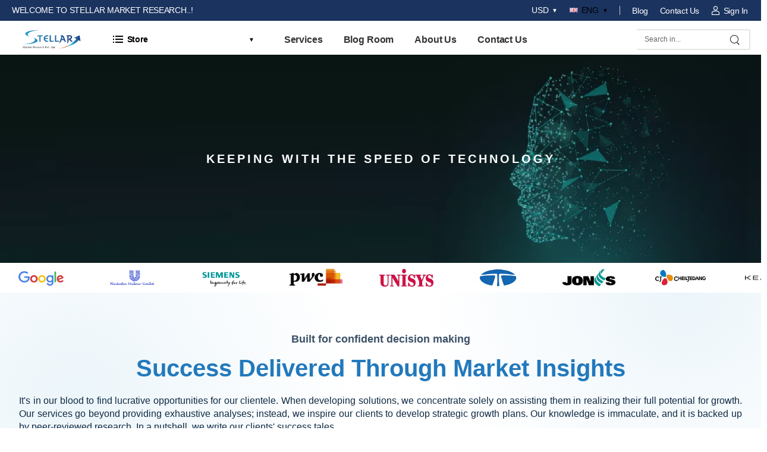

--- FILE ---
content_type: text/html; charset=UTF-8
request_url: https://www.stellarmr.com/
body_size: 34309
content:

<!DOCTYPE html>
<html class="no-js" lang="en">
<head>
    <style>
    .logo1{
    display:none;
    
}

html,body
{
    /*width: 100%;
    height: 100%;
    margin: 0px;
    padding: 0px;*/
    overflow-x: hidden; 
}
        @media only screen and (max-width: 320px){
 
 .logo1 {
    display:block;
    margin-right:0px;
}
}

 @media only screen and (max-width:768px){
 
 .logo1 {
    display:block;
    margin-right:0px;
}
}
	    </style>

            <style>
        body.home .home-slider.owl-carousel {
            display: block;
            height: 350px;
        }
        body.home .home-slider.owl-carousel:not(.owl-loaded) {
            display: block;
        }
        body.home .home-slider.owl-carousel:not(.owl-loaded) .slider-item {
            display: none;
        }
        body.home .home-slider.owl-carousel:not(.owl-loaded) .slider-item:first-child {
            display: block;
        }
        	body.home .home-slider .slider-item {
        	    height: 350px;
        	    background-size: cover;
        	    background-position: center center;
        	    background-repeat: no-repeat;
        	}

        	body.home .btn_buy{
        	    margin-top: 47px;
        	}
        	body.home .owl-carousel {
        	  position: relative;
        	}
        	body.home .owl-carousel .owl-item,
        	body.home .owl-carousel .owl-item.active {
        	  opacity: 1;
        	}
        	body.home .owl-carousel .owl-dots {
        	  text-align: center;
        	}
        	body.home .owl-carousel.home-slider {
        	  position: relative;
        	  max-height: 650px;
        	  z-index: 0;
        	}
        	body.home .owl-carousel.home-slider .slider-item .overlay {
        	  position: absolute;
        	  top: 0;
        	  bottom: 0;
        	  left: 0;
        	  right: 0;
        	  background: #000;
        	  opacity: .3;
        	}
        	body.home .owl-carousel.home-slider .slider-item .slider-text {
        	  height: 650px;
        	  position: relative;
        	}
        	body.home .owl-carousel.home-slider .slider-item .slider-text .text {
        	  z-index: 0;
        	  color: rgba(255, 255, 255, 0.9);
        	}
        	body.home .owl-carousel.home-slider .slider-item .slider-text h2 {
        	  font-size: 16px;
        	  text-transform: uppercase;
        	  letter-spacing: 2px;
        	  font-family: "Poppins", Arial, sans-serif;
        	  font-weight: 700;
        	  color: #f5e4c3;
        	  display: inline-block;
        	  position: relative;
        	  letter-spacing: 4px;
        	}
        	body.home .owl-carousel.home-slider .owl-nav {
        	  position: absolute;
        	  top: 50%;
        	  width: 100%;
        	}
        	body.home .owl-carousel.home-slider .owl-nav .owl-prev,
        	body.home .owl-carousel.home-slider .owl-nav .owl-next {
        	  position: absolute;
        	  -webkit-transform: translateY(-50%);
        	  -ms-transform: translateY(-50%);
        	  transform: translateY(-50%);
        	  outline: none !important;
        	  -webkit-transition: 0.3s;
        	  -o-transition: 0.3s;
        	  transition: 0.3s;
        	  opacity: 0;
        	}
        	body.home .owl-carousel.home-slider .owl-nav .owl-prev { left: 0; margin-left: 0; }
        	body.home .owl-carousel.home-slider .owl-nav .owl-next { right: 0; margin-right: 0; }
        	body.home .owl-carousel.home-slider .owl-dots {
        	  position: absolute;
        	  left: 0;
        	  right: 0;
        	  bottom: 40px;
        	  width: 100%;
        	  text-align: center;
        	}
        	body.home .owl-carousel.owl-drag .owl-item {
        	  -ms-touch-action: pan-y;
        	  touch-action: pan-y;
        	}
        	@media (max-width: 768px) {
        	  body.home .slider-item{ max-width:600px; }
        	  body.home .btn_buy{ margin-top:7px; }
        	}
        </style>
        
    <meta charset="UTF-8">
    <meta name="viewport" content="width=device-width, initial-scale=1.0, minimum-scale=1.0">
          

    <meta name="author" content="Stellar Market Research">
    <!-- Favicon -->
    <link rel="icon" type="image/png" href="https://www.stellarmr.com/public/uploads/favicon.png">

      
      <script>
          (function () {
              try {
                  document.documentElement.classList.remove('no-js');
                  document.documentElement.classList.add('js');
              } catch (e) {}
          })();
      </script>

	  <link rel="stylesheet" type="text/css" href="https://www.stellarmr.com/public/assets/css/demo10.min.css">
	  	      	      	          <link rel="preload" as="image" href="https://www.stellarmr.com/public/uploads/slider-1.webp">
	      	      <link rel="stylesheet" href="https://www.stellarmr.com/public/assets/css/home.css?v=1768462132" media="print" onload="this.media='all'">
	      <link rel="stylesheet" type="text/css" href="https://www.stellarmr.com/public/assets/css/social-icons.css" media="print" onload="this.media='all'">
	      <link rel="stylesheet" href="https://www.stellarmr.com/public/owl.theme.default.min.css" media="print" onload="this.media='all'">
	      <noscript>
	          <link rel="stylesheet" href="https://www.stellarmr.com/public/assets/css/home.css?v=1768462132">
	          <link rel="stylesheet" type="text/css" href="https://www.stellarmr.com/public/assets/css/social-icons.css">
	          <link rel="stylesheet" href="https://www.stellarmr.com/public/owl.theme.default.min.css">
	      </noscript>
	      

   
   
    <!-- Meta Tags -->
    <meta name="viewport" content="width=device-width,initial-scale=1.0" />
   <!-- <meta http-equiv="content-type" content="text/html; charset=UTF-8" />-->

    <meta name="description" content="Stellar Market Research provides syndicated as well as customized research reports, consulting services and market intelligence studies in a variety of areas"><link rel="canonical" href="https://www.stellarmr.com/" /><meta property="og:locale" content="en_US" /><meta property="og:type" content="website" /><meta property="og:title" content="Stellar Market Research"><meta property="og:site_name" content="Stellar Market Research" ><meta property="article:publisher" content="" /><meta property="article:modified_time" content="2020-04-21T23:35:56+00:00" ><meta name="twitter:card" content="summary" ><meta name="twitter:site" content="@" ><meta name="keywords" content="Stellar Market Research, SMR, Stellar Market Research (SMR), Stellar Market Research Report, Global Market Size, Market Share, Market Trends, Market Research, Industry Research, Market Research Opportunities, Market Research Reports, Global Market Research Reports, US Market Research Report, North America Market Research Trends, South Korea Market Research Report, Europe Industry Analysis, Industry Reports, Business Research Reports, Industry Analysis Report, Market Research Analysis, Global Market Research, Market Research Analysis, Research Industry Trends, Covid-19 Impact on Market Research, Covid-19 Business Impact, Industry Research Analysis, Research Industry, Global Research Report, Stellar Market, Stellar Research Industry, Market Research Company, Market Size and Forecast, Custom Research and Consulting"><title>Stellar Market Research - Global Research Reports & Consulting</title>   
     	    <link rel="stylesheet" href="https://cdnjs.cloudflare.com/ajax/libs/font-awesome/5.15.4/css/all.min.css" referrerpolicy="no-referrer">
	    <link rel="stylesheet" href="https://cdnjs.cloudflare.com/ajax/libs/font-awesome/4.7.0/css/font-awesome.min.css" referrerpolicy="no-referrer">
    	<noscript>
	      <link rel="stylesheet" type="text/css" href="https://www.stellarmr.com/public/assets/vendor/owl-carousel/owl.carousel.min.css"/>
	</noscript>

    	    <!-- LOAD CSS -->
	    <script >//<![CDATA[
	(function() {
	    var css = document.createElement('link');
	    css.href = 'https://www.stellarmr.com/public/assets/vendor/owl-carousel/owl.carousel.min.css';
	    css.rel = 'stylesheet';
	    css.type = 'text/css';
	    document.getElementsByTagName('head')[0].appendChild(css);
	})();
	//]]></script> 
    

<noscript>
      <link rel="stylesheet" type="text/css" href="https://www.stellarmr.com/public/assets/vendor/magnific-popup/magnific-popup.min.css"/>
</noscript>

    	    <!-- LOAD CSS -->
	    <script >//<![CDATA[
	(function() {
	    var css = document.createElement('link');
	    css.href = 'https://www.stellarmr.com/public/assets/vendor/magnific-popup/magnific-popup.min.css';
	    css.rel = 'stylesheet';
	    css.type = 'text/css';
	    document.getElementsByTagName('head')[0].appendChild(css);
	})();
	//]]></script> 
    

	<script>
	    window.base_url = "https:\/\/www.stellarmr.com\/";
	</script>
	    <meta name="robots" content="index, follow">
	</head>
<body class="home">

    <div class="page-wrapper">
        <header class="header has-center">
            <div class="header-top">
                <div class="container">
                    <div class="header-left">
                        <p class="welcome-msg" style="color:#fff;">Welcome to Stellar Market Research..!</p>
                       
                    </div>
                    <div class="header-right">
                        <div class="dropdown"> <a href="#currency" style="color:#fff;">USD</a>
                        </div>
                        <!-- End of DropDown Menu -->
                        <div class="dropdown">
                            <a href="#language">
                                <img src="https://www.stellarmr.com/public/assets/images/flags/eng.png" alt="text" width="14" height="8" class="dropdown-image" />ENG</a>
                        </div>
                        <!-- End of Dropdown Menu --> <span class="divider d-lg-show"></span>
                        <a href="https://www.stellarmr.com/news" class="d-lg-show" style="color:#fff;">Blog</a>
                        <a href="https://www.stellarmr.com/contact" class="d-lg-show" style="color:#fff;">Contact Us</a>
                       
                       <a href="https://www.stellarmr.com/about/user_login" class="d-lg-show login sign-in" style="color:#fff;"><i
                                class="w-icon-account"></i>Sign In</a>
                       <!--<button type="button" class="d-lg-show login"  onclick="openpopup()"><i
                                class="w-icon-account"></i>Sign In</button> -->
                         <!--<span class="delimiter d-lg-show">/</span>
                  <a href="https://www.stellarmr.com/about/user_login" class="ml-0 d-lg-show login register" style="color:#fff;">Register</a>-->
                                        </div>
                </div>
            </div>
            <!-- End of Header Top -->
            <div class="header-middle" style="padding-top:0px;padding-bottom:0px;">
                <div class="container">
                      
                     <div class="header-right mr-md-4 mb-1"  >
                         <a href="#" class="mobile-menu-toggle  w-icon-hamburger"></a>
                         <a href="https://www.stellarmr.com/" class="logo1 logo" title="Stellar Market Research">
	                    <img width="110" height="80" src="https://www.stellarmr.com/public/uploads/logo.png" class="site-logo skip-data-lazy attachment-full size-full " alt="text" ></a>
                     </div>    
                     
                </div>
            </div>
         
            <!-- End of Header Middle -->
            <div class="header-bottom sticky-content fix-top sticky-header has-dropdown">
                <div class="container">
                      <div class="header-center" >
                        <a href="https://www.stellarmr.com/" class="logo">
                            <img src="https://www.stellarmr.com/public/uploads/logo.png" alt="text" width="145" height="87" >
                        </a>
                    </div>
                      
                    <div class="inner-wrap">
                       
                      
                        <div class="header-left">
                            <div class="dropdown category-dropdown" data-visible="true">
                                <a href="#" class="category-toggle" role="button" style="color:#000;" data-toggle="dropdown" aria-haspopup="true" aria-expanded="true" data-display="static" title="Browse Categories"> <i class="w-icon-category"></i>
                                    <span>Store</span>
                                </a>
                                <div class="dropdown-box text-default">  
                                    <!-- Dynamic Sub menu items for region -->
                                    <ul class='menu vertical-menu category-menu'><li><a href='' ><i class='fa fa-globe'></i>Reports by Regions</a><ul class=''><li class="" ><a href=https://www.stellarmr.com/report/region/GL>Global</a><li class="" ><a href=https://www.stellarmr.com/report/region/APAC>Asia Pacific</a><ul class='submenu-2'><div class='row'><div class="col-md-4 col-lg-4"><li><a href=https://www.stellarmr.com/report/report_list/APAC/LK>Sri Lanka</a></li></div><div class="col-md-4 col-lg-4"><li><a href=https://www.stellarmr.com/report/report_list/APAC/TH>Thailand</a></li></div><div class="col-md-4 col-lg-4"><li><a href=https://www.stellarmr.com/report/report_list/APAC/IL>Israel</a></li></div><div class="col-md-4 col-lg-4"><li><a href=https://www.stellarmr.com/report/report_list/APAC/NP>Nepal</a></li></div><div class="col-md-4 col-lg-4"><li><a href=https://www.stellarmr.com/report/report_list/APAC/IN>India</a></li></div><div class="col-md-4 col-lg-4"><li><a href=https://www.stellarmr.com/report/report_list/APAC/CN>China</a></li></div><div class="col-md-4 col-lg-4"><li><a href=https://www.stellarmr.com/report/report_list/APAC/FJ>Fiji</a></li></div><div class="col-md-4 col-lg-4"><li><a href=https://www.stellarmr.com/report/report_list/APAC/BT>Bhutan</a></li></div><div class="col-md-4 col-lg-4"><li><a href=https://www.stellarmr.com/report/report_list/APAC/JP>Japan</a></li></div><div class="col-md-4 col-lg-4"><li><a href=https://www.stellarmr.com/report/report_list/APAC/SG>Singapore</a></li></div><div class="col-md-4 col-lg-4"><li><a href=https://www.stellarmr.com/report/report_list/APAC/MY>Malaysia</a></li></div><div class="col-md-4 col-lg-4"><li><a href=https://www.stellarmr.com/report/report_list/APAC/TW>Taiwan</a></li></div><div class="col-md-4 col-lg-4"><li><a href=https://www.stellarmr.com/report/report_list/APAC/KI>Kiribati</a></li></div><div class="col-md-4 col-lg-4"><li><a href=https://www.stellarmr.com/report/report_list/APAC/WS>Samoa</a></li></div><div class="col-md-4 col-lg-4"><li><a href=https://www.stellarmr.com/report/report_list/APAC/MN>Mongolia</a></li></div><div class="col-md-4 col-lg-4"><li><a href=https://www.stellarmr.com/report/report_list/APAC/MM>Myanmar</a></li></div><div class="col-md-4 col-lg-4"><li><a href=https://www.stellarmr.com/report/report_list/APAC/PK>Pakistan</a></li></div><div class="col-md-4 col-lg-4"><li><a href=https://www.stellarmr.com/report/report_list/APAC/VN>Vietnam</a></li></div><div class="col-md-4 col-lg-4"><li><a href=https://www.stellarmr.com/report/report_list/APAC/AU>Australia</a></li></div><div class="col-md-4 col-lg-4"><li><a href=https://www.stellarmr.com/report/report_list/APAC/KP>North Korea</a></li></div><div class="col-md-4 col-lg-4"><li><a href=https://www.stellarmr.com/report/report_list/APAC/KR>South Korea</a></li></div><div class="col-md-4 col-lg-4"><li><a href=https://www.stellarmr.com/report/report_list/APAC/AF>Afghanistan</a></li></div><div class="col-md-4 col-lg-4"><li><a href=https://www.stellarmr.com/report/report_list/APAC/BD>Bangladesh</a></li></div><div class="col-md-4 col-lg-4"><li><a href=https://www.stellarmr.com/report/report_list/APAC/MV>Maldives</a></li></div><div class="col-md-4 col-lg-4"><li><a href=https://www.stellarmr.com/report/report_list/APAC/KH>Cambodia</a></li></div><div class="col-md-4 col-lg-4"><li><a href=https://www.stellarmr.com/report/report_list/APAC/PH>Philippines</a></li></div><div class="col-md-4 col-lg-4"><li><a href=https://www.stellarmr.com/report/report_list/APAC/TL>Timor-Leste</a></li></div><div class="col-md-4 col-lg-4"><li><a href=https://www.stellarmr.com/report/report_list/APAC/NZ>New Zealand</a></li></div></div></ul></li><li class="" ><a href=https://www.stellarmr.com/report/region/MEA>Middle East and Africa</a><ul class='submenu-2'><div class='row'><div class="col-md-4 col-lg-4"><li><a href=https://www.stellarmr.com/report/report_list/MEA/NG>Nigeria</a></li></div><div class="col-md-4 col-lg-4"><li><a href=https://www.stellarmr.com/report/report_list/MEA/ID>Indonesia</a></li></div><div class="col-md-4 col-lg-4"><li><a href=https://www.stellarmr.com/report/report_list/MEA/ML>Mali</a></li></div><div class="col-md-4 col-lg-4"><li><a href=https://www.stellarmr.com/report/report_list/MEA/KE>Kenya</a></li></div><div class="col-md-4 col-lg-4"><li><a href=https://www.stellarmr.com/report/report_list/MEA/DZ>Algeria</a></li></div><div class="col-md-4 col-lg-4"><li><a href=https://www.stellarmr.com/report/report_list/MEA/MA>Morocco</a></li></div><div class="col-md-4 col-lg-4"><li><a href=https://www.stellarmr.com/report/report_list/MEA/SS>South Sudan</a></li></div><div class="col-md-4 col-lg-4"><li><a href=https://www.stellarmr.com/report/report_list/MEA/MU>Mauritius</a></li></div><div class="col-md-4 col-lg-4"><li><a href=https://www.stellarmr.com/report/report_list/MEA/KSA>Saudi Arabia</a></li></div><div class="col-md-4 col-lg-4"><li><a href=https://www.stellarmr.com/report/report_list/MEA/BH>Bahrain</a></li></div><div class="col-md-4 col-lg-4"><li><a href=https://www.stellarmr.com/report/report_list/MEA/EG>Egypt</a></li></div><div class="col-md-4 col-lg-4"><li><a href=https://www.stellarmr.com/report/report_list/MEA/JO>Jordan</a></li></div><div class="col-md-4 col-lg-4"><li><a href=https://www.stellarmr.com/report/report_list/MEA/KW>Kuwait</a></li></div><div class="col-md-4 col-lg-4"><li><a href=https://www.stellarmr.com/report/report_list/MEA/LY>Libya</a></li></div><div class="col-md-4 col-lg-4"><li><a href=https://www.stellarmr.com/report/report_list/MEA/OM>Oman</a></li></div><div class="col-md-4 col-lg-4"><li><a href=https://www.stellarmr.com/report/report_list/MEA/QA>Qatar</a></li></div><div class="col-md-4 col-lg-4"><li><a href=https://www.stellarmr.com/report/report_list/MEA/TN>Tunisia</a></li></div><div class="col-md-4 col-lg-4"><li><a href=https://www.stellarmr.com/report/report_list/MEA/AE>United Arab Emirates</a></li></div><div class="col-md-4 col-lg-4"><li><a href=https://www.stellarmr.com/report/report_list/MEA/YE>Yemen</a></li></div><div class="col-md-4 col-lg-4"><li><a href=https://www.stellarmr.com/report/report_list/MEA/ET>Ethiopia</a></li></div><div class="col-md-4 col-lg-4"><li><a href=https://www.stellarmr.com/report/report_list/MEA/AO>Angola</a></li></div><div class="col-md-4 col-lg-4"><li><a href=https://www.stellarmr.com/report/report_list/MEA/GH>Ghana</a></li></div><div class="col-md-4 col-lg-4"><li><a href=https://www.stellarmr.com/report/report_list/MEA/MG>Madagascar</a></li></div><div class="col-md-4 col-lg-4"><li><a href=https://www.stellarmr.com/report/report_list/MEA/ZM>Zambia</a></li></div><div class="col-md-4 col-lg-4"><li><a href=https://www.stellarmr.com/report/report_list/MEA/TD>Chad</a></li></div><div class="col-md-4 col-lg-4"><li><a href=https://www.stellarmr.com/report/report_list/MEA/ZW>Zimbabwe</a></li></div><div class="col-md-4 col-lg-4"><li><a href=https://www.stellarmr.com/report/report_list/MEA/TR>Turkey</a></li></div><div class="col-md-4 col-lg-4"><li><a href=https://www.stellarmr.com/report/report_list/MEA/ZA>South Africa</a></li></div></div></ul></li><li class="" ><a href=https://www.stellarmr.com/report/region/NA>North America</a><ul class='submenu-2'><div class='row'><div class="col-md-4 col-lg-4"><li><a href=https://www.stellarmr.com/report/report_list/NA/US>United States</a></li></div><div class="col-md-4 col-lg-4"><li><a href=https://www.stellarmr.com/report/report_list/NA/CA>Canada</a></li></div><div class="col-md-4 col-lg-4"><li><a href=https://www.stellarmr.com/report/report_list/NA/MX>Mexico</a></li></div></div></ul></li><li class="" ><a href=https://www.stellarmr.com/report/region/SA>South America</a><ul class='submenu-2'><div class='row'><div class="col-md-4 col-lg-4"><li><a href=https://www.stellarmr.com/report/report_list/SA/BR>Brazil</a></li></div><div class="col-md-4 col-lg-4"><li><a href=https://www.stellarmr.com/report/report_list/SA/PE>Peru</a></li></div><div class="col-md-4 col-lg-4"><li><a href=https://www.stellarmr.com/report/report_list/SA/VE>Venezuela </a></li></div><div class="col-md-4 col-lg-4"><li><a href=https://www.stellarmr.com/report/report_list/SA/CO>Columbia</a></li></div><div class="col-md-4 col-lg-4"><li><a href=https://www.stellarmr.com/report/report_list/SA/CO>Colombia</a></li></div><div class="col-md-4 col-lg-4"><li><a href=https://www.stellarmr.com/report/report_list/SA/AR>Argentina</a></li></div><div class="col-md-4 col-lg-4"><li><a href=https://www.stellarmr.com/report/report_list/SA/CL>Chile</a></li></div><div class="col-md-4 col-lg-4"><li><a href=https://www.stellarmr.com/report/report_list/SA/EC>Ecuador</a></li></div><div class="col-md-4 col-lg-4"><li><a href=https://www.stellarmr.com/report/report_list/SA/BO>Bolivia</a></li></div><div class="col-md-4 col-lg-4"><li><a href=https://www.stellarmr.com/report/report_list/SA/PY>Paraguay</a></li></div><div class="col-md-4 col-lg-4"><li><a href=https://www.stellarmr.com/report/report_list/SA/UY>Uruguay</a></li></div><div class="col-md-4 col-lg-4"><li><a href=https://www.stellarmr.com/report/report_list/SA/GY>Guyana</a></li></div><div class="col-md-4 col-lg-4"><li><a href=https://www.stellarmr.com/report/report_list/SA/SR>Suriname</a></li></div></div></ul></li><li class="" ><a href=https://www.stellarmr.com/report/region/EU>Europe</a><ul class='submenu-2'><div class='row'><div class="col-md-4 col-lg-4"><li><a href=https://www.stellarmr.com/report/report_list/EU/RU>Russia</a></li></div><div class="col-md-4 col-lg-4"><li><a href=https://www.stellarmr.com/report/report_list/EU/DE>Germany</a></li></div><div class="col-md-4 col-lg-4"><li><a href=https://www.stellarmr.com/report/report_list/EU/UK>United Kingdom</a></li></div><div class="col-md-4 col-lg-4"><li><a href=https://www.stellarmr.com/report/report_list/EU/FR>France</a></li></div><div class="col-md-4 col-lg-4"><li><a href=https://www.stellarmr.com/report/report_list/EU/IT>Italy</a></li></div><div class="col-md-4 col-lg-4"><li><a href=https://www.stellarmr.com/report/report_list/EU/ES>Spain</a></li></div><div class="col-md-4 col-lg-4"><li><a href=https://www.stellarmr.com/report/report_list/EU/UA>Ukraine</a></li></div><div class="col-md-4 col-lg-4"><li><a href=https://www.stellarmr.com/report/report_list/EU/PL>Poland</a></li></div><div class="col-md-4 col-lg-4"><li><a href=https://www.stellarmr.com/report/report_list/EU/NL>Netherlands</a></li></div><div class="col-md-4 col-lg-4"><li><a href=https://www.stellarmr.com/report/report_list/EU/BE>Belgium</a></li></div><div class="col-md-4 col-lg-4"><li><a href=https://www.stellarmr.com/report/report_list/EU/SE>Sweden</a></li></div><div class="col-md-4 col-lg-4"><li><a href=https://www.stellarmr.com/report/report_list/EU/HU>Hungary</a></li></div><div class="col-md-4 col-lg-4"><li><a href=https://www.stellarmr.com/report/report_list/EU/ROU>Romania</a></li></div><div class="col-md-4 col-lg-4"><li><a href=https://www.stellarmr.com/report/report_list/EU/CZ>Czech Republic</a></li></div><div class="col-md-4 col-lg-4"><li><a href=https://www.stellarmr.com/report/report_list/EU/GR>Greece</a></li></div><div class="col-md-4 col-lg-4"><li><a href=https://www.stellarmr.com/report/report_list/EU/PT>Portugal</a></li></div><div class="col-md-4 col-lg-4"><li><a href=https://www.stellarmr.com/report/report_list/EU/BY>Belarus</a></li></div><div class="col-md-4 col-lg-4"><li><a href=https://www.stellarmr.com/report/report_list/EU/AT>Austria</a></li></div><div class="col-md-4 col-lg-4"><li><a href=https://www.stellarmr.com/report/report_list/EU/RS>Serbia</a></li></div><div class="col-md-4 col-lg-4"><li><a href=https://www.stellarmr.com/report/report_list/EU/CH>Switzerland</a></li></div><div class="col-md-4 col-lg-4"><li><a href=https://www.stellarmr.com/report/report_list/EU/BG>Bulgaria</a></li></div><div class="col-md-4 col-lg-4"><li><a href=https://www.stellarmr.com/report/report_list/EU/DK>Denmark</a></li></div><div class="col-md-4 col-lg-4"><li><a href=https://www.stellarmr.com/report/report_list/EU/FI>Finland</a></li></div><div class="col-md-4 col-lg-4"><li><a href=https://www.stellarmr.com/report/report_list/EU/SK>Slovakia</a></li></div><div class="col-md-4 col-lg-4"><li><a href=https://www.stellarmr.com/report/report_list/EU/NO>Norway</a></li></div><div class="col-md-4 col-lg-4"><li><a href=https://www.stellarmr.com/report/report_list/EU/IE>Ireland</a></li></div><div class="col-md-4 col-lg-4"><li><a href=https://www.stellarmr.com/report/report_list/EU/HR>Croatia</a></li></div><div class="col-md-4 col-lg-4"><li><a href=https://www.stellarmr.com/report/report_list/EU/MD>Moldova</a></li></div><div class="col-md-4 col-lg-4"><li><a href=https://www.stellarmr.com/report/report_list/EU/BA>Bosnia and Herzegovina</a></li></div><div class="col-md-4 col-lg-4"><li><a href=https://www.stellarmr.com/report/report_list/EU/AL>Albania</a></li></div><div class="col-md-4 col-lg-4"><li><a href=https://www.stellarmr.com/report/report_list/EU/LT>Lithuania</a></li></div><div class="col-md-4 col-lg-4"><li><a href=https://www.stellarmr.com/report/report_list/EU/MK>North Macedonia</a></li></div><div class="col-md-4 col-lg-4"><li><a href=https://www.stellarmr.com/report/report_list/EU/SI>Slovenia</a></li></div><div class="col-md-4 col-lg-4"><li><a href=https://www.stellarmr.com/report/report_list/EU/LV>Latvia</a></li></div><div class="col-md-4 col-lg-4"><li><a href=https://www.stellarmr.com/report/report_list/EU/EE>Estonia</a></li></div><div class="col-md-4 col-lg-4"><li><a href=https://www.stellarmr.com/report/report_list/EU/ME>Montenegro</a></li></div><div class="col-md-4 col-lg-4"><li><a href=https://www.stellarmr.com/report/report_list/EU/LU>Luxembourg</a></li></div><div class="col-md-4 col-lg-4"><li><a href=https://www.stellarmr.com/report/report_list/EU/IS>Iceland</a></li></div><div class="col-md-4 col-lg-4"><li><a href=https://www.stellarmr.com/report/report_list/EU/MT>Malta</a></li></div><div class="col-md-4 col-lg-4"><li><a href=https://www.stellarmr.com/report/report_list/EU/AD>Andorra</a></li></div><div class="col-md-4 col-lg-4"><li><a href=https://www.stellarmr.com/report/report_list/EU/MC>Monaco</a></li></div><div class="col-md-4 col-lg-4"><li><a href=https://www.stellarmr.com/report/report_list/EU/LI>Liechtenstein</a></li></div><div class="col-md-4 col-lg-4"><li><a href=https://www.stellarmr.com/report/report_list/EU/SM>San Marino</a></li></div><div class="col-md-4 col-lg-4"><li><a href=https://www.stellarmr.com/report/report_list/EU/VA>Holy See</a></li></div></div></ul></li>                                     
                                        </ul>
                                    </li>
                         
                                    <li>
                                            <a href="#"> <i class="fa fa-industry"></i>Report By Industry</a>
                                            <ul class="megamenu">
                                                <li>
                                                    <ul class="submenu-2"><div class='row'>
                                                        
                                                        <div class="col-md-3 col-lg-3"><li style="color:#000;"><a href="https://www.stellarmr.com/report/report_list_category/Healthcare">Healthcare</a>
                                                        </li></div>
                                                       
                                                    
                                                        <div class="col-md-3 col-lg-3"><li style="color:#000;"><a href="https://www.stellarmr.com/report/report_list_category/IT-And-Telecom">IT & Telecom</a>
                                                        </li></div>
                                                       
                                                    
                                                        <div class="col-md-3 col-lg-3"><li style="color:#000;"><a href="https://www.stellarmr.com/report/report_list_category/Machinery-And-Equipment">Machinery & Equipment</a>
                                                        </li></div>
                                                       
                                                    
                                                        <div class="col-md-3 col-lg-3"><li style="color:#000;"><a href="https://www.stellarmr.com/report/report_list_category/Food-And-Beverages">Food & Beverages</a>
                                                        </li></div>
                                                       
                                                    
                                                        <div class="col-md-3 col-lg-3"><li style="color:#000;"><a href="https://www.stellarmr.com/report/report_list_category/Energy-And-Power">Energy & Power</a>
                                                        </li></div>
                                                       
                                                    
                                                        <div class="col-md-3 col-lg-3"><li style="color:#000;"><a href="https://www.stellarmr.com/report/report_list_category/Agriculture">Agriculture</a>
                                                        </li></div>
                                                       
                                                    
                                                        <div class="col-md-3 col-lg-3"><li style="color:#000;"><a href="https://www.stellarmr.com/report/report_list_category/Consumer-Goods-And-Services">Consumer Goods & Services</a>
                                                        </li></div>
                                                       
                                                    
                                                        <div class="col-md-3 col-lg-3"><li style="color:#000;"><a href="https://www.stellarmr.com/report/report_list_category/Electronics">Electronics</a>
                                                        </li></div>
                                                       
                                                    
                                                        <div class="col-md-3 col-lg-3"><li style="color:#000;"><a href="https://www.stellarmr.com/report/report_list_category/Chemical-And-Material">Chemical & Material</a>
                                                        </li></div>
                                                       
                                                    
                                                        <div class="col-md-3 col-lg-3"><li style="color:#000;"><a href="https://www.stellarmr.com/report/report_list_category/Automotive-And-Transportation">Automotive & Transportation</a>
                                                        </li></div>
                                                       
                                                    
                                                        <div class="col-md-3 col-lg-3"><li style="color:#000;"><a href="https://www.stellarmr.com/report/report_list_category/Aerospace-And-Defense">Aerospace & Defense</a>
                                                        </li></div>
                                                       
                                                    
                                                        <div class="col-md-3 col-lg-3"><li style="color:#000;"><a href="https://www.stellarmr.com/report/report_list_category/Automation-And-Control">Automation & Control</a>
                                                        </li></div>
                                                       
                                                    
                                                        <div class="col-md-3 col-lg-3"><li style="color:#000;"><a href="https://www.stellarmr.com/report/report_list_category/Pharmaceutical">Pharmaceutical</a>
                                                        </li></div>
                                                       
                                                    
                                                        <div class="col-md-3 col-lg-3"><li style="color:#000;"><a href="https://www.stellarmr.com/report/report_list_category/Packaging">Packaging</a>
                                                        </li></div>
                                                       
                                                    
                                                        <div class="col-md-3 col-lg-3"><li style="color:#000;"><a href="https://www.stellarmr.com/report/report_list_category/Semiconductor">Semiconductor</a>
                                                        </li></div>
                                                       
                                                    
                                                        <div class="col-md-3 col-lg-3"><li style="color:#000;"><a href="https://www.stellarmr.com/report/report_list_category/Sensor">Sensor</a>
                                                        </li></div>
                                                       
                                                                                                        </div>
                                                    </ul>
                                                </li>
                                             
                                               <li>
                                                    <div class="menu-banner banner-fixed menu-banner4">
                                                      
                                                        </div>
                                                </li>
                                         </ul>
                                    </li>
                                    <li>
                                           
                               
                                      <a href="#" > <i class="fa fa-store"></i>Consumer Reports</a>
                                
                                            <ul class="megamenu">
                                                <li>
                                                    <ul class="submenu-2"><div class="row">
                                                                                                                <div class="col-md-4 col-lg-6"><li style="color:#333;"><a href="https://www.stellarmr.com/consumer_report/report_list/Digital-Consumer/20">Digital-Consumer</a>
                                                        </li></div>
                                                                                                                <div class="col-md-4 col-lg-6"><li style="color:#333;"><a href="https://www.stellarmr.com/consumer_report/report_list/Households/20">Households</a>
                                                        </li></div>
                                                                                                                <div class="col-md-4 col-lg-6"><li style="color:#333;"><a href="https://www.stellarmr.com/consumer_report/report_list/Income-And-Expenditure/20">Income-And-Expenditure</a>
                                                        </li></div>
                                                                                                                <div class="col-md-4 col-lg-6"><li style="color:#333;"><a href="https://www.stellarmr.com/consumer_report/report_list/Lifestyles/20">Lifestyles</a>
                                                        </li></div>
                                                                                                                <div class="col-md-4 col-lg-6"><li style="color:#333;"><a href="https://www.stellarmr.com/consumer_report/report_list/Population/20">Population</a>
                                                        </li></div>
                                                                                                                <div class="col-md-4 col-lg-6"><li style="color:#333;"><a href="https://www.stellarmr.com/consumer_report/report_list/Survey/20">Survey</a>
                                                        </li></div>
                                                                                                               
                                                      
                                                      </div>
                                                    </ul>
                                                </li>
                                                <li>
                                                    <div class="menu-banner banner-fixed menu-banner4">
                                                     
                                                      </div>
                                                </li>
                                            </ul>
                                        </li>
                                        <li>
                                              
                                            <a href="" > <i class="fa fa-money-check"></i>Economies Reports </a>
                                           
                                            <ul class="megamenu">
                                                <li>
                                                    <ul class="submenu-2"><div class="row">
                                                                                                                       
                                                           <div class="col-md-2 col-lg-2"> <li style="color:#000;"><a href="https://www.stellarmr.com/report/report_list/NA/US">United-States</a>
                                                            </li></div>
                                                                                                                      
                                                           <div class="col-md-2 col-lg-2"> <li style="color:#000;"><a href="https://www.stellarmr.com/report/report_list/APAC/LK">Sri-Lanka</a>
                                                            </li></div>
                                                                                                                      
                                                           <div class="col-md-2 col-lg-2"> <li style="color:#000;"><a href="https://www.stellarmr.com/report/report_list/MEA/NG">Nigeria</a>
                                                            </li></div>
                                                                                                                      
                                                           <div class="col-md-2 col-lg-2"> <li style="color:#000;"><a href="https://www.stellarmr.com/report/report_list/MEA/ID">Indonesia</a>
                                                            </li></div>
                                                                                                                      
                                                           <div class="col-md-2 col-lg-2"> <li style="color:#000;"><a href="https://www.stellarmr.com/report/report_list/APAC/TH">Thailand</a>
                                                            </li></div>
                                                                                                                      
                                                           <div class="col-md-2 col-lg-2"> <li style="color:#000;"><a href="https://www.stellarmr.com/report/report_list/APAC/IL">Israel</a>
                                                            </li></div>
                                                                                                                      
                                                           <div class="col-md-2 col-lg-2"> <li style="color:#000;"><a href="https://www.stellarmr.com/report/report_list/APAC/NP">Nepal</a>
                                                            </li></div>
                                                                                                                      
                                                           <div class="col-md-2 col-lg-2"> <li style="color:#000;"><a href="https://www.stellarmr.com/report/report_list/APAC/IN">India</a>
                                                            </li></div>
                                                                                                                      
                                                           <div class="col-md-2 col-lg-2"> <li style="color:#000;"><a href="https://www.stellarmr.com/report/report_list/APAC/CN">China</a>
                                                            </li></div>
                                                                                                                      
                                                           <div class="col-md-2 col-lg-2"> <li style="color:#000;"><a href="https://www.stellarmr.com/report/report_list/APAC/FJ">Fiji</a>
                                                            </li></div>
                                                                                                                      
                                                           <div class="col-md-2 col-lg-2"> <li style="color:#000;"><a href="https://www.stellarmr.com/report/report_list/APAC/BT">Bhutan</a>
                                                            </li></div>
                                                                                                                      
                                                           <div class="col-md-2 col-lg-2"> <li style="color:#000;"><a href="https://www.stellarmr.com/report/report_list/APAC/JP">Japan</a>
                                                            </li></div>
                                                                                                                      
                                                           <div class="col-md-2 col-lg-2"> <li style="color:#000;"><a href="https://www.stellarmr.com/report/report_list/APAC/SG">Singapore</a>
                                                            </li></div>
                                                                                                                      
                                                           <div class="col-md-2 col-lg-2"> <li style="color:#000;"><a href="https://www.stellarmr.com/report/report_list/APAC/MY">Malaysia</a>
                                                            </li></div>
                                                                                                                      
                                                           <div class="col-md-2 col-lg-2"> <li style="color:#000;"><a href="https://www.stellarmr.com/report/report_list/APAC/TW">Taiwan</a>
                                                            </li></div>
                                                                                                                      
                                                           <div class="col-md-2 col-lg-2"> <li style="color:#000;"><a href="https://www.stellarmr.com/report/report_list/MEA/ML">Mali</a>
                                                            </li></div>
                                                                                                                      
                                                           <div class="col-md-2 col-lg-2"> <li style="color:#000;"><a href="https://www.stellarmr.com/report/report_list/MEA/KE">Kenya</a>
                                                            </li></div>
                                                                                                                      
                                                           <div class="col-md-2 col-lg-2"> <li style="color:#000;"><a href="https://www.stellarmr.com/report/report_list/MEA/DZ">Algeria</a>
                                                            </li></div>
                                                                                                                      
                                                           <div class="col-md-2 col-lg-2"> <li style="color:#000;"><a href="https://www.stellarmr.com/report/report_list/MEA/MA">Morocco</a>
                                                            </li></div>
                                                                                                                      
                                                           <div class="col-md-2 col-lg-2"> <li style="color:#000;"><a href="https://www.stellarmr.com/report/report_list/MEA/SS">South-Sudan</a>
                                                            </li></div>
                                                                                                                      
                                                           <div class="col-md-2 col-lg-2"> <li style="color:#000;"><a href="https://www.stellarmr.com/report/report_list/MEA/MU">Mauritius</a>
                                                            </li></div>
                                                                                                                      
                                                           <div class="col-md-2 col-lg-2"> <li style="color:#000;"><a href="https://www.stellarmr.com/report/report_list/APAC/KI">Kiribati</a>
                                                            </li></div>
                                                                                                                      
                                                           <div class="col-md-2 col-lg-2"> <li style="color:#000;"><a href="https://www.stellarmr.com/report/report_list/APAC/WS">Samoa</a>
                                                            </li></div>
                                                                                                                      
                                                           <div class="col-md-2 col-lg-2"> <li style="color:#000;"><a href="https://www.stellarmr.com/report/report_list/APAC/MN">Mongolia</a>
                                                            </li></div>
                                                                                                                      
                                                           <div class="col-md-2 col-lg-2"> <li style="color:#000;"><a href="https://www.stellarmr.com/report/report_list/APAC/MM">Myanmar</a>
                                                            </li></div>
                                                                                                                      
                                                           <div class="col-md-2 col-lg-2"> <li style="color:#000;"><a href="https://www.stellarmr.com/report/report_list/NA/CA">Canada</a>
                                                            </li></div>
                                                                                                                      
                                                           <div class="col-md-2 col-lg-2"> <li style="color:#000;"><a href="https://www.stellarmr.com/report/report_list/SA/BR">Brazil</a>
                                                            </li></div>
                                                                                                                      
                                                           <div class="col-md-2 col-lg-2"> <li style="color:#000;"><a href="https://www.stellarmr.com/report/report_list/SA/PE">Peru</a>
                                                            </li></div>
                                                                                                                      
                                                           <div class="col-md-2 col-lg-2"> <li style="color:#000;"><a href="https://www.stellarmr.com/report/report_list/APAC/PK">Pakistan</a>
                                                            </li></div>
                                                                                                                      
                                                           <div class="col-md-2 col-lg-2"> <li style="color:#000;"><a href="https://www.stellarmr.com/report/report_list/EU/RU">Russia</a>
                                                            </li></div>
                                                                                                                      
                                                           <div class="col-md-2 col-lg-2"> <li style="color:#000;"><a href="https://www.stellarmr.com/report/report_list/EU/DE">Germany</a>
                                                            </li></div>
                                                                                                                      
                                                           <div class="col-md-2 col-lg-2"> <li style="color:#000;"><a href="https://www.stellarmr.com/report/report_list/EU/UK">United-Kingdom</a>
                                                            </li></div>
                                                                                                                      
                                                           <div class="col-md-2 col-lg-2"> <li style="color:#000;"><a href="https://www.stellarmr.com/report/report_list/EU/FR">France</a>
                                                            </li></div>
                                                                                                                      
                                                           <div class="col-md-2 col-lg-2"> <li style="color:#000;"><a href="https://www.stellarmr.com/report/report_list/NA/MX">Mexico</a>
                                                            </li></div>
                                                                                                                      
                                                           <div class="col-md-2 col-lg-2"> <li style="color:#000;"><a href="https://www.stellarmr.com/report/report_list/EU/IT">Italy</a>
                                                            </li></div>
                                                                                                                      
                                                           <div class="col-md-2 col-lg-2"> <li style="color:#000;"><a href="https://www.stellarmr.com/report/report_list/EU/ES">Spain</a>
                                                            </li></div>
                                                                                                                      
                                                           <div class="col-md-2 col-lg-2"> <li style="color:#000;"><a href="https://www.stellarmr.com/report/report_list/EU/UA">Ukraine</a>
                                                            </li></div>
                                                                                                                      
                                                           <div class="col-md-2 col-lg-2"> <li style="color:#000;"><a href="https://www.stellarmr.com/report/report_list/EU/PL">Poland</a>
                                                            </li></div>
                                                                                                                      
                                                           <div class="col-md-2 col-lg-2"> <li style="color:#000;"><a href="https://www.stellarmr.com/report/report_list/EU/NL">Netherlands</a>
                                                            </li></div>
                                                                                                                      
                                                           <div class="col-md-2 col-lg-2"> <li style="color:#000;"><a href="https://www.stellarmr.com/report/report_list/EU/BE">Belgium</a>
                                                            </li></div>
                                                                                                                      
                                                           <div class="col-md-2 col-lg-2"> <li style="color:#000;"><a href="https://www.stellarmr.com/report/report_list/EU/SE">Sweden</a>
                                                            </li></div>
                                                                                                                      
                                                           <div class="col-md-2 col-lg-2"> <li style="color:#000;"><a href="https://www.stellarmr.com/report/report_list/EU/HU">Hungary</a>
                                                            </li></div>
                                                                                                                      
                                                           <div class="col-md-2 col-lg-2"> <li style="color:#000;"><a href="https://www.stellarmr.com/report/report_list/MEA/KSA">Saudi-Arabia</a>
                                                            </li></div>
                                                                                                                      
                                                           <div class="col-md-2 col-lg-2"> <li style="color:#000;"><a href="https://www.stellarmr.com/report/report_list/SA/VE">Venezuela-</a>
                                                            </li></div>
                                                                                                                      
                                                           <div class="col-md-2 col-lg-2"> <li style="color:#000;"><a href="https://www.stellarmr.com/report/report_list/APAC/VN">Vietnam</a>
                                                            </li></div>
                                                                                                                      
                                                           <div class="col-md-2 col-lg-2"> <li style="color:#000;"><a href="https://www.stellarmr.com/report/report_list/SA/CO">Columbia</a>
                                                            </li></div>
                                                                                                                      
                                                           <div class="col-md-2 col-lg-2"> <li style="color:#000;"><a href="https://www.stellarmr.com/report/report_list/APAC/AU">Australia</a>
                                                            </li></div>
                                                                                                                      
                                                           <div class="col-md-2 col-lg-2"> <li style="color:#000;"><a href="https://www.stellarmr.com/report/report_list/EU/ROU">Romania</a>
                                                            </li></div>
                                                                                                                      
                                                           <div class="col-md-2 col-lg-2"> <li style="color:#000;"><a href="https://www.stellarmr.com/report/report_list/EU/CZ">Czech-Republic</a>
                                                            </li></div>
                                                                                                                      
                                                           <div class="col-md-2 col-lg-2"> <li style="color:#000;"><a href="https://www.stellarmr.com/report/report_list/EU/GR">Greece</a>
                                                            </li></div>
                                                                                                                      
                                                           <div class="col-md-2 col-lg-2"> <li style="color:#000;"><a href="https://www.stellarmr.com/report/report_list/EU/PT">Portugal</a>
                                                            </li></div>
                                                                                                                      
                                                           <div class="col-md-2 col-lg-2"> <li style="color:#000;"><a href="https://www.stellarmr.com/report/report_list/EU/BY">Belarus</a>
                                                            </li></div>
                                                                                                                      
                                                           <div class="col-md-2 col-lg-2"> <li style="color:#000;"><a href="https://www.stellarmr.com/report/report_list/EU/AT">Austria</a>
                                                            </li></div>
                                                                                                                      
                                                           <div class="col-md-2 col-lg-2"> <li style="color:#000;"><a href="https://www.stellarmr.com/report/report_list/EU/RS">Serbia</a>
                                                            </li></div>
                                                                                                                      
                                                           <div class="col-md-2 col-lg-2"> <li style="color:#000;"><a href="https://www.stellarmr.com/report/report_list/EU/CH">Switzerland</a>
                                                            </li></div>
                                                                                                                      
                                                           <div class="col-md-2 col-lg-2"> <li style="color:#000;"><a href="https://www.stellarmr.com/report/report_list/EU/BG">Bulgaria</a>
                                                            </li></div>
                                                                                                                      
                                                           <div class="col-md-2 col-lg-2"> <li style="color:#000;"><a href="https://www.stellarmr.com/report/report_list/EU/DK">Denmark</a>
                                                            </li></div>
                                                                                                                      
                                                           <div class="col-md-2 col-lg-2"> <li style="color:#000;"><a href="https://www.stellarmr.com/report/report_list/EU/FI">Finland</a>
                                                            </li></div>
                                                                                                                      
                                                           <div class="col-md-2 col-lg-2"> <li style="color:#000;"><a href="https://www.stellarmr.com/report/report_list/EU/SK">Slovakia</a>
                                                            </li></div>
                                                                                                                      
                                                           <div class="col-md-2 col-lg-2"> <li style="color:#000;"><a href="https://www.stellarmr.com/report/report_list/EU/NO">Norway</a>
                                                            </li></div>
                                                                                                                      
                                                           <div class="col-md-2 col-lg-2"> <li style="color:#000;"><a href="https://www.stellarmr.com/report/report_list/EU/IE">Ireland</a>
                                                            </li></div>
                                                                                                                      
                                                           <div class="col-md-2 col-lg-2"> <li style="color:#000;"><a href="https://www.stellarmr.com/report/report_list/EU/HR">Croatia</a>
                                                            </li></div>
                                                                                                                      
                                                           <div class="col-md-2 col-lg-2"> <li style="color:#000;"><a href="https://www.stellarmr.com/report/report_list/EU/MD">Moldova</a>
                                                            </li></div>
                                                                                                                      
                                                           <div class="col-md-2 col-lg-2"> <li style="color:#000;"><a href="https://www.stellarmr.com/report/report_list/EU/BA">Bosnia-and-Herzegovina</a>
                                                            </li></div>
                                                                                                                      
                                                           <div class="col-md-2 col-lg-2"> <li style="color:#000;"><a href="https://www.stellarmr.com/report/report_list/EU/AL">Albania</a>
                                                            </li></div>
                                                                                                                      
                                                           <div class="col-md-2 col-lg-2"> <li style="color:#000;"><a href="https://www.stellarmr.com/report/report_list/EU/LT">Lithuania</a>
                                                            </li></div>
                                                                                                                      
                                                           <div class="col-md-2 col-lg-2"> <li style="color:#000;"><a href="https://www.stellarmr.com/report/report_list/EU/MK">North-Macedonia</a>
                                                            </li></div>
                                                                                                                      
                                                           <div class="col-md-2 col-lg-2"> <li style="color:#000;"><a href="https://www.stellarmr.com/report/report_list/EU/SI">Slovenia</a>
                                                            </li></div>
                                                                                                                      
                                                           <div class="col-md-2 col-lg-2"> <li style="color:#000;"><a href="https://www.stellarmr.com/report/report_list/EU/LV">Latvia</a>
                                                            </li></div>
                                                                                                                      
                                                           <div class="col-md-2 col-lg-2"> <li style="color:#000;"><a href="https://www.stellarmr.com/report/report_list/EU/EE">Estonia</a>
                                                            </li></div>
                                                                                                                      
                                                           <div class="col-md-2 col-lg-2"> <li style="color:#000;"><a href="https://www.stellarmr.com/report/report_list/EU/ME">Montenegro</a>
                                                            </li></div>
                                                                                                                      
                                                           <div class="col-md-2 col-lg-2"> <li style="color:#000;"><a href="https://www.stellarmr.com/report/report_list/EU/LU">Luxembourg</a>
                                                            </li></div>
                                                                                                                      
                                                           <div class="col-md-2 col-lg-2"> <li style="color:#000;"><a href="https://www.stellarmr.com/report/report_list/EU/IS">Iceland</a>
                                                            </li></div>
                                                                                                                      
                                                           <div class="col-md-2 col-lg-2"> <li style="color:#000;"><a href="https://www.stellarmr.com/report/report_list/EU/MT">Malta</a>
                                                            </li></div>
                                                                                                                      
                                                           <div class="col-md-2 col-lg-2"> <li style="color:#000;"><a href="https://www.stellarmr.com/report/report_list/EU/AD">Andorra</a>
                                                            </li></div>
                                                                                                                      
                                                           <div class="col-md-2 col-lg-2"> <li style="color:#000;"><a href="https://www.stellarmr.com/report/report_list/EU/MC">Monaco</a>
                                                            </li></div>
                                                                                                                      
                                                           <div class="col-md-2 col-lg-2"> <li style="color:#000;"><a href="https://www.stellarmr.com/report/report_list/EU/LI">Liechtenstein</a>
                                                            </li></div>
                                                                                                                      
                                                           <div class="col-md-2 col-lg-2"> <li style="color:#000;"><a href="https://www.stellarmr.com/report/report_list/EU/SM">San-Marino</a>
                                                            </li></div>
                                                                                                                      
                                                           <div class="col-md-2 col-lg-2"> <li style="color:#000;"><a href="https://www.stellarmr.com/report/report_list/EU/VA">Holy-See</a>
                                                            </li></div>
                                                                                                                      
                                                           <div class="col-md-2 col-lg-2"> <li style="color:#000;"><a href="https://www.stellarmr.com/report/report_list/APAC/KP">North-Korea</a>
                                                            </li></div>
                                                                                                                      
                                                           <div class="col-md-2 col-lg-2"> <li style="color:#000;"><a href="https://www.stellarmr.com/report/report_list/APAC/KR">South-Korea</a>
                                                            </li></div>
                                                                                                                      
                                                           <div class="col-md-2 col-lg-2"> <li style="color:#000;"><a href="https://www.stellarmr.com/report/report_list/APAC/AF">Afghanistan</a>
                                                            </li></div>
                                                                                                                      
                                                           <div class="col-md-2 col-lg-2"> <li style="color:#000;"><a href="https://www.stellarmr.com/report/report_list/APAC/BD">Bangladesh</a>
                                                            </li></div>
                                                                                                                      
                                                           <div class="col-md-2 col-lg-2"> <li style="color:#000;"><a href="https://www.stellarmr.com/report/report_list/APAC/MV">Maldives</a>
                                                            </li></div>
                                                                                                                      
                                                           <div class="col-md-2 col-lg-2"> <li style="color:#000;"><a href="https://www.stellarmr.com/report/report_list/APAC/KH">Cambodia</a>
                                                            </li></div>
                                                                                                                      
                                                           <div class="col-md-2 col-lg-2"> <li style="color:#000;"><a href="https://www.stellarmr.com/report/report_list/APAC/PH">Philippines</a>
                                                            </li></div>
                                                                                                                      
                                                           <div class="col-md-2 col-lg-2"> <li style="color:#000;"><a href="https://www.stellarmr.com/report/report_list/APAC/TL">Timor-Leste</a>
                                                            </li></div>
                                                                                                                      
                                                           <div class="col-md-2 col-lg-2"> <li style="color:#000;"><a href="https://www.stellarmr.com/report/report_list/MEA/BH">Bahrain</a>
                                                            </li></div>
                                                                                                                      
                                                           <div class="col-md-2 col-lg-2"> <li style="color:#000;"><a href="https://www.stellarmr.com/report/report_list/MEA/EG">Egypt</a>
                                                            </li></div>
                                                                                                                      
                                                           <div class="col-md-2 col-lg-2"> <li style="color:#000;"><a href="https://www.stellarmr.com/report/report_list/MEA/JO">Jordan</a>
                                                            </li></div>
                                                                                                                      
                                                           <div class="col-md-2 col-lg-2"> <li style="color:#000;"><a href="https://www.stellarmr.com/report/report_list/MEA/KW">Kuwait</a>
                                                            </li></div>
                                                                                                                      
                                                           <div class="col-md-2 col-lg-2"> <li style="color:#000;"><a href="https://www.stellarmr.com/report/report_list/MEA/LY">Libya</a>
                                                            </li></div>
                                                                                                                      
                                                           <div class="col-md-2 col-lg-2"> <li style="color:#000;"><a href="https://www.stellarmr.com/report/report_list/MEA/OM">Oman</a>
                                                            </li></div>
                                                                                                                      
                                                           <div class="col-md-2 col-lg-2"> <li style="color:#000;"><a href="https://www.stellarmr.com/report/report_list/MEA/QA">Qatar</a>
                                                            </li></div>
                                                                                                                      
                                                           <div class="col-md-2 col-lg-2"> <li style="color:#000;"><a href="https://www.stellarmr.com/report/report_list/MEA/TN">Tunisia</a>
                                                            </li></div>
                                                                                                                      
                                                           <div class="col-md-2 col-lg-2"> <li style="color:#000;"><a href="https://www.stellarmr.com/report/report_list/MEA/AE">United-Arab-Emirates</a>
                                                            </li></div>
                                                                                                                      
                                                           <div class="col-md-2 col-lg-2"> <li style="color:#000;"><a href="https://www.stellarmr.com/report/report_list/MEA/YE">Yemen</a>
                                                            </li></div>
                                                                                                                      
                                                           <div class="col-md-2 col-lg-2"> <li style="color:#000;"><a href="https://www.stellarmr.com/report/report_list/MEA/ET">Ethiopia</a>
                                                            </li></div>
                                                                                                                      
                                                           <div class="col-md-2 col-lg-2"> <li style="color:#000;"><a href="https://www.stellarmr.com/report/report_list/MEA/AO">Angola</a>
                                                            </li></div>
                                                                                                                      
                                                           <div class="col-md-2 col-lg-2"> <li style="color:#000;"><a href="https://www.stellarmr.com/report/report_list/MEA/GH">Ghana</a>
                                                            </li></div>
                                                                                                                      
                                                           <div class="col-md-2 col-lg-2"> <li style="color:#000;"><a href="https://www.stellarmr.com/report/report_list/MEA/MG">Madagascar</a>
                                                            </li></div>
                                                                                                                      
                                                           <div class="col-md-2 col-lg-2"> <li style="color:#000;"><a href="https://www.stellarmr.com/report/report_list/MEA/ZM">Zambia</a>
                                                            </li></div>
                                                                                                                      
                                                           <div class="col-md-2 col-lg-2"> <li style="color:#000;"><a href="https://www.stellarmr.com/report/report_list/MEA/TD">Chad</a>
                                                            </li></div>
                                                                                                                      
                                                           <div class="col-md-2 col-lg-2"> <li style="color:#000;"><a href="https://www.stellarmr.com/report/report_list/MEA/ZW">Zimbabwe</a>
                                                            </li></div>
                                                                                                                      
                                                           <div class="col-md-2 col-lg-2"> <li style="color:#000;"><a href="https://www.stellarmr.com/report/report_list/SA/CO">Colombia</a>
                                                            </li></div>
                                                                                                                      
                                                           <div class="col-md-2 col-lg-2"> <li style="color:#000;"><a href="https://www.stellarmr.com/report/report_list/SA/AR">Argentina</a>
                                                            </li></div>
                                                                                                                      
                                                           <div class="col-md-2 col-lg-2"> <li style="color:#000;"><a href="https://www.stellarmr.com/report/report_list/SA/CL">Chile</a>
                                                            </li></div>
                                                                                                                      
                                                           <div class="col-md-2 col-lg-2"> <li style="color:#000;"><a href="https://www.stellarmr.com/report/report_list/SA/EC">Ecuador</a>
                                                            </li></div>
                                                                                                                      
                                                           <div class="col-md-2 col-lg-2"> <li style="color:#000;"><a href="https://www.stellarmr.com/report/report_list/SA/BO">Bolivia</a>
                                                            </li></div>
                                                                                                                      
                                                           <div class="col-md-2 col-lg-2"> <li style="color:#000;"><a href="https://www.stellarmr.com/report/report_list/SA/PY">Paraguay</a>
                                                            </li></div>
                                                                                                                      
                                                           <div class="col-md-2 col-lg-2"> <li style="color:#000;"><a href="https://www.stellarmr.com/report/report_list/SA/UY">Uruguay</a>
                                                            </li></div>
                                                                                                                      
                                                           <div class="col-md-2 col-lg-2"> <li style="color:#000;"><a href="https://www.stellarmr.com/report/report_list/SA/GY">Guyana</a>
                                                            </li></div>
                                                                                                                      
                                                           <div class="col-md-2 col-lg-2"> <li style="color:#000;"><a href="https://www.stellarmr.com/report/report_list/SA/SR">Suriname</a>
                                                            </li></div>
                                                                                                                      
                                                           <div class="col-md-2 col-lg-2"> <li style="color:#000;"><a href="https://www.stellarmr.com/report/report_list/MEA/TR">Turkey</a>
                                                            </li></div>
                                                                                                                      
                                                           <div class="col-md-2 col-lg-2"> <li style="color:#000;"><a href="https://www.stellarmr.com/report/report_list/APAC/NZ">New-Zealand</a>
                                                            </li></div>
                                                                                                                      
                                                           <div class="col-md-2 col-lg-2"> <li style="color:#000;"><a href="https://www.stellarmr.com/report/report_list/MEA/ZA">South-Africa</a>
                                                            </li></div>
                                                                                                            </div>
                                                    </ul>
                                                </li>
                                                <li>
                                                    <div class="menu-banner banner-fixed menu-banner4">
                                                       <!-- <figure>
                                                            <img src="https://www.stellarmr.com/public/assets/images/menu/banner-2.jpg" alt="Menu Banner" width="235" height="433" />
                                                        </figure>-->
                                                      </div>
                                                </li>
                                            </ul>
                                        </li>
                                        <ul class='menu vertical-menu category-menu'><li><a href='' ><i class='fa fa-building'></i>Company Strategies</a><ul class=''><li class=" has-submenu" ><a href=https://www.stellarmr.com/company_report/report_list/Chemicals-AND-Materials/0/20>Chemicals & Materials</a><ul class=''><li><a href=https://www.stellarmr.com/company_report/report_list/Chemicals-AND-Materials/Market-Leaders/20>Market Leaders</a></li><li><a href=https://www.stellarmr.com/company_report/report_list/Chemicals-AND-Materials/Market-Followers/20>Market Followers</a></li><li><a href=https://www.stellarmr.com/company_report/report_list/Chemicals-AND-Materials/Market-Distrupters/20>Market Distrupters</a></li><li><a href=https://www.stellarmr.com/company_report/report_list/Chemicals-AND-Materials/Regional-Players/20>Regional Players</a></li></ul></li><li class=" has-submenu" ><a href=https://www.stellarmr.com/company_report/report_list/Semiconductor/0/20>Semiconductor</a><ul class=''><li><a href=https://www.stellarmr.com/company_report/report_list/Semiconductor/Market-Leaders/20>Market Leaders</a></li><li><a href=https://www.stellarmr.com/company_report/report_list/Semiconductor/Market-Followers/20>Market Followers</a></li><li><a href=https://www.stellarmr.com/company_report/report_list/Semiconductor/Market-Distrupters/20>Market Distrupters</a></li><li><a href=https://www.stellarmr.com/company_report/report_list/Semiconductor/Regional-Players/20>Regional Players</a></li></ul></li><li class=" has-submenu" ><a href=https://www.stellarmr.com/company_report/report_list/Automotive/0/20>Automotive</a><ul class=''><li><a href=https://www.stellarmr.com/company_report/report_list/Automotive/Market-Leaders/20>Market Leaders</a></li><li><a href=https://www.stellarmr.com/company_report/report_list/Automotive/Market-Followers/20>Market Followers</a></li><li><a href=https://www.stellarmr.com/company_report/report_list/Automotive/Market-Distrupters/20>Market Distrupters</a></li><li><a href=https://www.stellarmr.com/company_report/report_list/Automotive/Regional-Players/20>Regional Players</a></li></ul></li><li class=" has-submenu" ><a href=https://www.stellarmr.com/company_report/report_list/Automotive-Component/0/20>Automotive Component</a><ul class=''><li><a href=https://www.stellarmr.com/company_report/report_list/Automotive-Component/Market-Leaders/20>Market Leaders</a></li><li><a href=https://www.stellarmr.com/company_report/report_list/Automotive-Component/Market-Followers/20>Market Followers</a></li><li><a href=https://www.stellarmr.com/company_report/report_list/Automotive-Component/Market-Distrupters/20>Market Distrupters</a></li><li><a href=https://www.stellarmr.com/company_report/report_list/Automotive-Component/Regional-Players/20>Regional Players</a></li></ul></li><li class=" has-submenu" ><a href=https://www.stellarmr.com/company_report/report_list/Capital-Goods/0/20>Capital Goods</a><ul class=''><li><a href=https://www.stellarmr.com/company_report/report_list/Capital-Goods/Market-Leaders/20>Market Leaders</a></li><li><a href=https://www.stellarmr.com/company_report/report_list/Capital-Goods/Market-Followers/20>Market Followers</a></li><li><a href=https://www.stellarmr.com/company_report/report_list/Capital-Goods/Market-Distrupters/20>Market Distrupters</a></li><li><a href=https://www.stellarmr.com/company_report/report_list/Capital-Goods/Regional-Players/20>Regional Players</a></li></ul></li><li class=" has-submenu" ><a href=https://www.stellarmr.com/company_report/report_list/FMCG/0/20>FMCG</a><ul class=''><li><a href=https://www.stellarmr.com/company_report/report_list/FMCG/Market-Leaders/20>Market Leaders</a></li><li><a href=https://www.stellarmr.com/company_report/report_list/FMCG/Market-Followers/20>Market Followers</a></li><li><a href=https://www.stellarmr.com/company_report/report_list/FMCG/Market-Distrupters/20>Market Distrupters</a></li><li><a href=https://www.stellarmr.com/company_report/report_list/FMCG/Regional-Players/20>Regional Players</a></li></ul></li><li class=" has-submenu" ><a href=https://www.stellarmr.com/company_report/report_list/IoT-AND-Automation/0/20>IoT & Automation</a><ul class=''><li><a href=https://www.stellarmr.com/company_report/report_list/IoT-AND-Automation/Market-Leaders/20>Market Leaders</a></li><li><a href=https://www.stellarmr.com/company_report/report_list/IoT-AND-Automation/Market-Followers/20>Market Followers</a></li><li><a href=https://www.stellarmr.com/company_report/report_list/IoT-AND-Automation/Market-Distrupters/20>Market Distrupters</a></li><li><a href=https://www.stellarmr.com/company_report/report_list/IoT-AND-Automation/Regional-Players/20>Regional Players</a></li></ul></li><li class=" has-submenu" ><a href=https://www.stellarmr.com/company_report/report_list/Consumer-Goods/0/20>Consumer Goods</a><ul class=''><li><a href=https://www.stellarmr.com/company_report/report_list/Consumer-Goods/Market-Leaders/20>Market Leaders</a></li><li><a href=https://www.stellarmr.com/company_report/report_list/Consumer-Goods/Market-Followers/20>Market Followers</a></li><li><a href=https://www.stellarmr.com/company_report/report_list/Consumer-Goods/Market-Distrupters/20>Market Distrupters</a></li><li><a href=https://www.stellarmr.com/company_report/report_list/Consumer-Goods/Regional-Players/20>Regional Players</a></li></ul></li><li class=" has-submenu" ><a href=https://www.stellarmr.com/company_report/report_list/Healthcare/0/20>Healthcare</a><ul class=''><li><a href=https://www.stellarmr.com/company_report/report_list/Healthcare/Market-Leaders/20>Market Leaders</a></li><li><a href=https://www.stellarmr.com/company_report/report_list/Healthcare/Market-Followers/20>Market Followers</a></li><li><a href=https://www.stellarmr.com/company_report/report_list/Healthcare/Market-Distrupters/20>Market Distrupters</a></li><li><a href=https://www.stellarmr.com/company_report/report_list/Healthcare/Regional-Players/20>Regional Players</a></li></ul></li><li class=" has-submenu" ><a href=https://www.stellarmr.com/company_report/report_list/Transportation-AND-Logistics/0/20>Transportation & Logistics</a><ul class=''><li><a href=https://www.stellarmr.com/company_report/report_list/Transportation-AND-Logistics/Market-Leaders/20>Market Leaders</a></li><li><a href=https://www.stellarmr.com/company_report/report_list/Transportation-AND-Logistics/Market-Followers/20>Market Followers</a></li><li><a href=https://www.stellarmr.com/company_report/report_list/Transportation-AND-Logistics/Market-Distrupters/20>Market Distrupters</a></li><li><a href=https://www.stellarmr.com/company_report/report_list/Transportation-AND-Logistics/Regional-Players/20>Regional Players</a></li></ul></li><li class=" has-submenu" ><a href=https://www.stellarmr.com/company_report/report_list/Food-Beverages/0/20>Food Beverages</a><ul class=''><li><a href=https://www.stellarmr.com/company_report/report_list/Food-Beverages/Market-Leaders/20>Market Leaders</a></li><li><a href=https://www.stellarmr.com/company_report/report_list/Food-Beverages/Market-Followers/20>Market Followers</a></li><li><a href=https://www.stellarmr.com/company_report/report_list/Food-Beverages/Market-Distrupters/20>Market Distrupters</a></li><li><a href=https://www.stellarmr.com/company_report/report_list/Food-Beverages/Regional-Players/20>Regional Players</a></li></ul></li>                                       
                                    </ul>
                                </div>
                                   
                            </div>
                            <nav class="main-nav ml-6" >
                                <ul class="menu">
                               
                                    <li> <a href="#" style="color: #333;">Services</a>
                                        <ul>
                                                                                            <li style="color: #333;"><a href="https://www.stellarmr.com/service#Market-Intelligence">Market Intelligence</a>
                                            </li>
                                                                                            <li style="color: #333;"><a href="https://www.stellarmr.com/service#Technology-Distruptions">Technology Distruptions</a>
                                            </li>
                                                                                            <li style="color: #333;"><a href="https://www.stellarmr.com/service#Consulting">Consulting</a>
                                            </li>
                                                                                            <li style="color: #333;"><a href="https://www.stellarmr.com/service#Customized-Insights">Customized Insights</a>
                                            </li>
                                                                                            <li style="color: #333;"><a href="https://www.stellarmr.com/service#Syndicated-Research">Syndicated Research</a>
                                            </li>
                                                                                            <li style="color: #333;"><a href="https://www.stellarmr.com/service#Competitive-Intelligence">Competitive Intelligence</a>
                                            </li>
                                                                                            <li style="color: #333;"><a href="https://www.stellarmr.com/service#Customer-Oriented-Research">Customer Oriented Research</a>
                                            </li>
                                                                                            <li style="color: #333;"><a href="https://www.stellarmr.com/service#Transforming-Industries">Transforming Industries</a>
                                            </li>
                                                                                        
                                           
                                        </ul>
                                    </li>
                                    <li>    <a href="#" style="color: #333;">Blog Room</a>
                                        <ul>
                                            <li style="color: #333;"><a href="https://www.stellarmr.com/press_release">Press Releases</a>
                                            </li>
                                            <li style="color: #333;"><a href="https://www.stellarmr.com/news">Blog</a>
                                            </li>
                                          
                                        </ul>
                                    </li>
                                    <li>    <a href="#" style="color: #333;">About Us</a>
                                        <ul>
                                            <li style="color: #333;"><a href="https://www.stellarmr.com/about">Company Overview</a>
                                            </li>
                                            <!--<li style="color: #333;"><a href="https://www.stellarmr.com/about/leadership">Leadership</a>-->
                                            </li>
                                        </ul>
                                    </li>
                                    <li class="" > <a href="https://www.stellarmr.com/contact" style="color: #333;">Contact us</a>
                                    </li>
                                    <li></li>
                                </ul>
                            </nav>
                           <div class="header-middle" style="padding-top:0px;padding-bottom:0px;">
                            <div class="">
                                <div class="header-right">&nbsp;
                     
                      <div class="header-right col-md-4 ui-widget" id="mydiv" >
                        <form method="get" id="formget1"  class="input-wrapper header-search hs-expanded hs-round d-none d-md-flex" autocomplete="off">

                            <input type="text" class="form-control" name="search" id="tags"  placeholder="Search in..." required="" style="min-height:0rem;" >
                            <button class="btn btn-search" type="submit"  onclick="search_result()"><i class="w-icon-search"></i>
                            </button>
                        </form>
                        </div>
                    </div>
                             
                      </div> 
                     </div>
                          
                        </div>
                        
                        
                      </div>
                      
                     
                      
                  
                </div>
            </div>
        </header>
   </div>
   
  
<style>
    span {
        font-family: Proxima-Nova, Arial, sans-serif !important;
    }

    html,
    body {
        overflow-x: hidden;
    }

    :root {
        --smr-ink: #0f2a43;
        --smr-ink-subtle: #3b5167;
        --smr-accent: #0c82c5;
        --smr-highlight: #f4f8fb;
        --smr-line: #d9e3ef;
    }

    /* Force FA icons to render even if local webfonts are missing */
    .fa,
    .fas,
    .far,
    .fal,
    .fab {
        font-family: "Font Awesome 5 Free", "FontAwesome", "Font Awesome 4.7.0" !important;
        font-weight: 900;
    }

    .dropdown > a::after {
        content: "▼";
        font-family: inherit !important;
        font-weight: 700;
        font-size: 10px;
    }

    .fa-shopping-cart:before {
        content: "\1f6d2";
        font-family: "Segoe UI Emoji", "Apple Color Emoji", "Arial", sans-serif !important;
        font-weight: 400;
        font-size: 0.95em;
    }

    .smr-home-insights {
        position: relative;
        padding: 64px 0;
        background: radial-gradient(circle at 10% 20%, rgba(12, 130, 197, 0.08), transparent 35%),
            radial-gradient(circle at 90% 0%, rgba(12, 130, 197, 0.08), transparent 30%),
            transparent;
    }

    .smr-home-insights__grid {
        display: grid;
        grid-template-columns: minmax(0, 1fr);
        gap: 20px;
        align-items: center;
        text-align: center;
    }

    .smr-home-eyebrow {
        display: inline-flex;
        align-items: center;
        gap: 10px;
        font-size: 13px;
        letter-spacing: 0.08em;
        text-transform: uppercase;
        color: var(--smr-accent);
        font-weight: 700;
    }


    .smr-home-insights__copy {
        background: transparent;
        border: 0;
        box-shadow: none;
        border-radius: 0;
        padding: 0 12px 12px;
        color: var(--smr-ink);

        margin: 0 auto;
    }

    .smr-home-insights__copy h2 {
        margin: 10px 0 12px;
        color: var(--smr-ink);
        font-size: 32px;
        line-height: 1.2;
    }

    .smr-insights-title {
        margin: 8px 0 6px;
        font-size: 32px;
    }

    .smr-insights-subtext {
        margin: 2px 0 6px;
        color: var(--smr-ink-subtle);
        font-size: 18px;
        font-weight: 600;
    }

    .smr-home-insights__body {
        color: var(--smr-ink-subtle);
        font-size: 16px;
        line-height: 1.65;
    }

    .smr-home-insights__cta {
        display: flex;
        justify-content: center;
        flex-wrap: wrap;
        gap: 12px;
        margin: 18px 0 12px;
    }

    .smr-home-insights__cta .btn {
        padding: 10px 18px;
        border-radius: 999px;
        font-weight: 600;
    }

    .smr-home-insights__cta .btn-ghost {
        border: 1px solid rgba(12, 130, 197, 0.25);
        color: var(--smr-ink);
    }

    .smr-home-insights__stats {
        display: grid;
        grid-template-columns: repeat(auto-fit, minmax(160px, 1fr));
        gap: 10px;
        margin: 12px auto 0;
    }

    .smr-stat {
        background: var(--smr-highlight);
        border-radius: 0;
        padding: 12px 14px;
        border: 1px solid #e8edf1;
    }

    .smr-stat__value {
        display: block;
        font-size: 22px;
        font-weight: 700;
        color: var(--smr-ink);
    }

    .smr-stat__label {
        font-size: 13px;
        color: var(--smr-ink-subtle);
        margin-top: 4px;
    }

    .smr-home-insights__panel {
        background: #0b1f36;
        color: #f5f9ff;
        border-radius: 0;
        padding: 24px;
        width: 100%;
        position: relative;
        overflow: hidden;
        box-shadow: 0 18px 60px rgba(15, 42, 67, 0.08);
        margin: 24px auto 0;
    }

    .smr-home-insights__panel::after {
        content: "";
        position: absolute;
        inset: -120px auto auto 55%;
        width: 280px;
        height: 280px;
        background: radial-gradient(circle, rgba(12, 130, 197, 0.25), transparent 60%);
        transform: rotate(12deg);
    }

    .smr-panel-list {
        position: relative;
        z-index: 1;
        display: grid;
        gap: 16px;
    }

    .smr-insights-split {
        display: grid;
        grid-template-columns: repeat(auto-fit, minmax(300px, 1fr));
        gap: 20px;
        align-items: stretch;
    }

    .smr-panel-visual {
        min-height: 260px;
        border: 1px solid #dbe6f2;
        border-radius: 0;
        background-size: cover;
        background-position: center;
        background-repeat: no-repeat;
        display: grid;
        place-items: center;
        color: #0f2a43;
        font-weight: 600;
        padding: 10px;
    }

    .smr-panel-item {
        display: grid;
        grid-template-columns: 56px 1fr;
        gap: 12px;
        align-items: start;
        padding: 12px 14px;
        border-radius: 12px;
        background: rgba(255, 255, 255, 0.04);
        border: 1px solid rgba(255, 255, 255, 0.06);
    }

    .smr-panel-step {
        width: 56px;
        height: 56px;
        border-radius: 50%;
        border: 1px solid rgba(255, 255, 255, 0.25);
        display: grid;
        place-items: center;
        font-weight: 700;
        color: #e8f5ff;
        background: linear-gradient(135deg, rgba(12, 130, 197, 0.45), rgba(255, 255, 255, 0.05));
    }

    .smr-panel-body h4 {
        margin: 0 0 6px;
        color: #f6fbff;
        font-size: 18px;
    }

    .smr-panel-body p {
        margin: 0;
        color: rgba(233, 243, 255, 0.86);
        font-size: 14px;
        line-height: 1.5;
    }

    /* Logo strip uses existing .basicSlider styles from demo10.min.css and home.css */

    .smr-list-section {
        padding: 32px 0 18px;
        border-bottom: 1px solid var(--smr-line);
    }

    .smr-list-section h2 {
        color: ##03a9f4;
        margin-bottom: 12px;
        font-size: 26px;
        letter-spacing: -0.02em;
        font-weight: 600;

    }

    .smr-list {
        list-style: none;
        margin: 0;
        padding: 0;
        display: grid;
        grid-template-columns: repeat(auto-fit, minmax(320px, 1fr));
        gap: 12px 24px;
    }

    .smr-list li {
        border-bottom: 1px solid var(--smr-line);
        padding: 10px 10px 14px;
        transition: background-color 0.2s ease;
    }

    .smr-list li:hover {
        background: #f2f4f7;
    }

    .smr-list-title {
        display: block;
        color: var(--smr-ink);
        font-weight: 600;
        text-decoration: none;
        margin-bottom: 6px;
    }

    .smr-list-title:hover {
        color: var(--smr-accent);
    }

    .smr-list-meta {
        font-size: 13px;
        color: var(--smr-ink-subtle);
        display: flex;
        align-items: center;
        gap: 6px;
    }

    .smr-list-more {
        display: inline-block;
        margin-top: 10px;
        color: #2d7a46;
        font-weight: 600;
        text-decoration: none;
    }

    .smr-list-more:hover {
        text-decoration: underline;
    }

    .smr-forecast {
        padding: 56px 0 42px;
        background: #f9fbfd;
        cursor: crosshair;
    }

    .smr-forecast a,
    .smr-forecast button,
    .smr-forecast input,
    .smr-forecast select,
    .smr-forecast textarea {
        cursor: pointer;
    }

    .smr-forecast-block + .smr-forecast-block {
        margin-top: 32px;
    }

    .smr-forecast__card {
        background: linear-gradient(135deg, #0b2744, #114c7a);
        color: #f2f7ff;
        border: 1px solid #0c3657;
        border-radius: 14px;
        padding: 20px;
        box-shadow: 0 18px 40px rgba(15, 42, 67, 0.22);
        min-height: 320px;
        display: flex;
        flex-direction: column;
        gap: 8px;
    }

    .smr-forecast__kicker {
        font-size: 12px;
        text-transform: uppercase;
        letter-spacing: 0.08em;
        color: rgba(232, 243, 255, 0.7);
        font-weight: 600;
    }

    .smr-forecast__header {
        font-weight: 700;
        color: #e8f3ff;
        margin-bottom: 6px;
    }

    .smr-forecast__header-link {
        color: inherit;
        text-decoration: none;
        position: relative;
        display: inline-block;
    }

    .smr-forecast__header-link:hover {
        color: #ffffff;
    }

    .smr-forecast__header-link::after {
        content: "";
        position: absolute;
        left: 0;
        bottom: -4px;
        width: 0;
        height: 2px;
        background: #ffffff;
        transition: width 220ms ease;
    }

    .smr-forecast__header-link:hover::after,
    .smr-forecast__header-link:focus-visible::after {
        width: 100%;
    }

    .smr-forecast__link {
        color: #cfe7ff;
        font-size: 13px;
        font-weight: 600;
        text-decoration: none;
    }

    .smr-forecast__link:hover {
        color: #ffffff;
        text-decoration: underline;
    }

    .smr-forecast__desc {
        margin: 0 0 6px;
        color: rgba(232, 243, 255, 0.82);
        font-size: 13px;
        line-height: 1.5;
    }

    .smr-forecast__meta {
        margin: 10px 0 0;
        color: rgba(232, 243, 255, 0.8);
        font-size: 13px;
    }

    .smr-forecast__chart {
        position: relative;
        flex: 1 1 auto;
        min-height: 260px;
    }

    .smr-chart-wrap.smr-chart-will-animate canvas {
        clip-path: inset(0 100% 0 0);
        -webkit-clip-path: inset(0 100% 0 0);
        transition: clip-path 1200ms ease, -webkit-clip-path 1200ms ease;
        will-change: clip-path;
    }

    .smr-chart-wrap.smr-chart-will-animate.smr-chart-ready canvas {
        clip-path: inset(0 0 0 0);
        -webkit-clip-path: inset(0 0 0 0);
    }

    .smr-forecast__card canvas {
        width: 100% !important;
        height: 320px !important;
        display: block;
    }

    .smr-forecast__card--tall canvas {
        height: 380px !important;
    }

    .smr-forecast__lists h3,
    .smr-forecast__lists h4 {
        color: #2279bc;
        font-weight: 700;
        margin-bottom: 12px;
    }

    .smr-forecast-list {
        list-style: none;
        padding: 0;
        margin: 0;
    }

    .smr-forecast-list li {
        border-bottom: 1px solid var(--smr-line);
        padding: 10px 0 12px;
    }

    .smr-forecast-title {
        font-size: 16px;
        font-weight: 600;
        margin: 0 0 6px;
    }

    .smr-forecast-desc {
        margin: 0 0 6px;
        color: var(--smr-ink-subtle);
        font-size: 14px;
        line-height: 1.55;
    }

    .smr-forecast-meta {
        font-size: 13px;
        color: var(--smr-ink-subtle);
        margin: 0;
    }

    .smr-forecast-more {
        margin-top: 10px;
    }

    .smr-forecast-more a {
        font-size: 13px;
        font-weight: 600;
        color: #2279bc;
        text-decoration: underline;
        text-underline-offset: 3px;
        text-decoration-thickness: 1px;
    }

    .smr-forecast-more a:hover {
        text-decoration: underline;
    }

    @media (max-width: 768px) {
        .smr-home-insights {
            padding: 44px 0;
        }

        .smr-home-insights__copy,
        .smr-home-insights__panel {
            padding: 22px;
        }

        .smr-home-insights__copy h2 {
            font-size: 26px;
        }

        .smr-forecast__card canvas {
            height: 280px !important;
        }

        .smr-forecast__card--tall canvas {
            height: 340px !important;
        }

        .smr-forecast-col-card {
            order: 1 !important;
        }

        .smr-forecast-col-list {
            order: 2 !important;
        }
    }

    @media (max-width: 360px) {
        .smr-home-insights__panel {
            padding: 16px;
            max-width: 100%;
        }

        .smr-insights-split {
            grid-template-columns: minmax(0, 1fr);
            gap: 14px;
        }

        .smr-panel-list {
            min-width: 0;
        }

        .smr-panel-item {
            grid-template-columns: 40px minmax(0, 1fr);
            gap: 8px;
            padding: 10px;
            min-width: 0;
        }

        .smr-panel-step {
            width: 40px;
            height: 40px;
            font-size: 12px;
        }

        .smr-panel-body {
            min-width: 0;
        }

        .smr-panel-body h4 {
            font-size: 16px;
            word-break: break-word;
            overflow-wrap: anywhere;
        }

        .smr-panel-body p {
            font-size: 13px;
            word-break: break-word;
            overflow-wrap: anywhere;
        }

        .smr-panel-visual {
            min-height: 210px;
        }
    }
</style>
<!--<link rel="stylesheet" href="https://cdnjs.cloudflare.com/ajax/libs/ionicons/4.5.6/css/ionicons.min.css">-->

<!--<script src="https://www.stellarmr.com/public/assets/js/swiffy-slider.min.js" crossorigin="anonymous" defer></script>
<link href="https://cdn.jsdelivr.net/npm/swiffy-slider@1.2.0/dist/css/swiffy-slider.min.css" rel="stylesheet" crossorigin="anonymous"> -->

<!-- End of Header -->
<!-- Start of Main -->

<main class="main">
        <div class="home-slider owl-carousel" data-owl-options='{"autoplay":true,"autoplayTimeout":6000}'>
                    <div class="slider-item" style="background-image:url('https://www.stellarmr.com/public/uploads/slider-1.webp');" >
                <div class="overlay"></div>
                <div class="container">
                    <div class="row no-gutters slider-text align-items-center justify-content-center">
                        <div class="col-md-12 ftco-animate">
                            <div class="text w-100 text-center">
                                <h2 style="color:#fff;font-size:2rem;margin-bottom:300px;">Keeping With the Speed of Technology</h2>

                            </div>
                        </div>
                    </div>
                </div>
            </div>
                    <div class="slider-item" data-bg="https://www.stellarmr.com/public/uploads/slider-17.webp" >
                <div class="overlay"></div>
                <div class="container">
                    <div class="row no-gutters slider-text align-items-center justify-content-center">
                        <div class="col-md-12 ftco-animate">
                            <div class="text w-100 text-center">
                                <h2 style="color:#fff;font-size:2rem;margin-bottom:300px;">Stellar Competition Matrix</h2>

                            </div>
                        </div>
                    </div>
                </div>
            </div>
                    <div class="slider-item" data-bg="https://www.stellarmr.com/public/uploads/slider-19.webp" >
                <div class="overlay"></div>
                <div class="container">
                    <div class="row no-gutters slider-text align-items-center justify-content-center">
                        <div class="col-md-12 ftco-animate">
                            <div class="text w-100 text-center">
                                <h2 style="color:#fff;font-size:2rem;margin-bottom:300px;">Local to Global - Global to Local</h2>

                            </div>
                        </div>
                    </div>
                </div>
            </div>
            </div>




    <!-- End of Intro Wrapper  -->
    <div class='basicSlider'>
        <section class="MS-content">
                                <div class="item">
                        <img src="https://www.stellarmr.com/public/uploads/client-8.webp" alt="text" class="client_height" loading="lazy" decoding="async">
                    </div>
                                <div class="item">
                        <img src="https://www.stellarmr.com/public/uploads/client-12.webp" alt="text" class="client_height" loading="lazy" decoding="async">
                    </div>
                                <div class="item">
                        <img src="https://www.stellarmr.com/public/uploads/client-14.svg" alt="text" class="client_height" loading="lazy" decoding="async">
                    </div>
                                <div class="item">
                        <img src="https://www.stellarmr.com/public/uploads/client-20.png" alt="text" class="client_height" loading="lazy" decoding="async">
                    </div>
                                <div class="item">
                        <img src="https://www.stellarmr.com/public/uploads/client-22.webp" alt="text" class="client_height" loading="lazy" decoding="async">
                    </div>
                                <div class="item">
                        <img src="https://www.stellarmr.com/public/uploads/client-23.webp" alt="text" class="client_height" loading="lazy" decoding="async">
                    </div>
                                <div class="item">
                        <img src="https://www.stellarmr.com/public/uploads/client-24.jpg" alt="text" class="client_height" loading="lazy" decoding="async">
                    </div>
                                <div class="item">
                        <img src="https://www.stellarmr.com/public/uploads/client-25.jpg" alt="text" class="client_height" loading="lazy" decoding="async">
                    </div>
                                <div class="item">
                        <img src="https://www.stellarmr.com/public/uploads/client-26.png" alt="text" class="client_height" loading="lazy" decoding="async">
                    </div>
                                <div class="item">
                        <img src="https://www.stellarmr.com/public/uploads/client-27.jpg" alt="text" class="client_height" loading="lazy" decoding="async">
                    </div>
                                <div class="item">
                        <img src="https://www.stellarmr.com/public/uploads/client-30.png" alt="text" class="client_height" loading="lazy" decoding="async">
                    </div>
                                <div class="item">
                        <img src="https://www.stellarmr.com/public/uploads/client-32.png" alt="text" class="client_height" loading="lazy" decoding="async">
                    </div>
                                <div class="item">
                        <img src="https://www.stellarmr.com/public/uploads/client-33.webp" alt="text" class="client_height" loading="lazy" decoding="async">
                    </div>
                                <div class="item">
                        <img src="https://www.stellarmr.com/public/uploads/client-35.png" alt="text" class="client_height" loading="lazy" decoding="async">
                    </div>
                                <div class="item">
                        <img src="https://www.stellarmr.com/public/uploads/client-36.webp" alt="text" class="client_height" loading="lazy" decoding="async">
                    </div>
                                <div class="item">
                        <img src="https://www.stellarmr.com/public/uploads/client-37.png" alt="text" class="client_height" loading="lazy" decoding="async">
                    </div>
                                <div class="item">
                        <img src="https://www.stellarmr.com/public/uploads/client-38.png" alt="text" class="client_height" loading="lazy" decoding="async">
                    </div>
            
        </section>
    </div>
        <section class="smr-home-insights" aria-label="Success delivered through market insights">
        <div class="container">
            <div class="smr-home-insights__grid">
                <div class="smr-home-insights__copy">
                    <p class="smr-insights-subtext">Built for confident decision making</p>
                    <h2 class="smr-home-insights__body">
                        <h1><strong>Success Delivered Through Market Insights</strong></h1>

<p style="text-align:justify">It&#39;s in our blood to find lucrative opportunities for our clientele. When developing solutions, we concentrate solely on assisting them in realizing their full potential for growth. Our services go beyond providing exhaustive analyses; instead, we inspire our clients to develop strategic growth plans. Our knowledge is immaculate, and it is backed up by peer-reviewed research. In a nutshell, we write our clients&#39; success tales.</p>
<quillbot-extension-portal></quillbot-extension-portal>                    </h2>
                    <div class="smr-home-insights__cta">
                        <a href="https://www.stellarmr.com/contact" class="btn btn-dark btn-rounded ls-25">Talk to an expert</a>
                        <a href="https://www.stellarmr.com/about" class="btn btn-ghost btn-rounded ls-25">Our approach</a>
                    </div>
                    <div class="smr-home-insights__stats" aria-label="Delivery highlights">
                        <div class="smr-stat">
                            <span class="smr-stat__value">30+</span>
                            <span class="smr-stat__label">Consulting mandates delivered</span>
                        </div>
                        <div class="smr-stat">
                            <span class="smr-stat__value">359</span>
                            <span class="smr-stat__label">Happy clients across industries</span>
                        </div>
                        <div class="smr-stat">
                            <span class="smr-stat__value">2400</span>
                            <span class="smr-stat__label">Published & customised reports</span>
                        </div>
                    </div>
                </div>
                <div class="smr-home-insights__panel" aria-label="How we deliver outcomes">
                    <div class="smr-insights-split">
                        <div class="smr-panel-list">
                            <div class="smr-panel-item">
                                <div class="smr-panel-step">01</div>
                                <div class="smr-panel-body">
                                    <h4>Discovery & scope</h4>
                                    <p>Shape the question, align on outcomes, and define what decision the research must unlock.</p>
                                </div>
                            </div>
                            <div class="smr-panel-item">
                                <div class="smr-panel-step">02</div>
                                <div class="smr-panel-body">
                                    <h4>Evidence build</h4>
                                    <p>Blend syndicated intelligence with custom research, validating each insight with cross-checks.</p>
                                </div>
                            </div>
                            <div class="smr-panel-item">
                                <div class="smr-panel-step">03</div>
                                <div class="smr-panel-body">
                                    <h4>Decision-ready delivery</h4>
                                    <p>Concise narratives, executive-ready visuals, and clear next steps to accelerate stakeholder buy-in.</p>
                                </div>
                            </div>
                        </div>
                        <div class="smr-panel-visual" aria-label="Supporting image" style="background-image:url('https://www.stellarmr.com/public/uploads/report_photos/9.jpg');">
                            <span style="background: rgba(255,255,255,0.82); padding: 8px 12px; border-radius: 4px; color:#0f2a43; user-select: none;">Research in action</span>
                        </div>
                    </div>
                </div>
            </div>
        </div>
    </section>

    <section class="smr-forecast" aria-label="Market outlook and featured reports">
        <div class="container">
                        <div class="smr-forecast-block">
                <h3 class="title justify-content-center ls-normal mb-3" style="color:#2279bc; text-align:center;">Automation &amp; Control</h3>
                <div class="row align-items-stretch">
                    <div class="col-lg-6 mb-4 mb-lg-0 order-1 order-lg-1 smr-forecast-col-card">
                                                <div class="smr-forecast__card">
                            <div class="smr-forecast__kicker">Featured report</div>
                            <div class="smr-forecast__header"><a class="smr-forecast__header-link" href="https://www.stellarmr.com/report/Industry-4.0-Market/276">Industry 4.0 Market:   Analysis of Global Market Share of Industrial IoT and Cyber-Physical Systems in Industry 4.0 Ecosystems</a></div>
                            <a class="smr-forecast__link" href="https://www.stellarmr.com/report/Industry-4.0-Market/276">View report</a>
                            <p class="smr-forecast__desc">The growing adoption of robotics in industries is driven by advancements in AI, machine vision, and automation, enhancing productivity, precision, and operational efficiency across manufacturing sectors globally.</p>
                            <div class="smr-forecast__chart smr-chart-wrap smr-chart-will-animate">
                                <canvas id="smrIndustry40Chart" aria-label="Industry 4.0 market chart"></canvas>
                            </div>
                            <p class="smr-forecast__meta">Annual Installations of Robots (000 Units) (2014-2025)</p>
                        </div>
                    </div>
                    <div class="col-lg-6 order-2 order-lg-2 smr-forecast-col-list">
                        <div class="smr-forecast__lists">
                            <h4 class="ls-normal mb-3" style="color:#2279bc;">Automation &amp; Control market reports</h4>
                            <ul class="smr-forecast-list">
                                                                    <li>
                                        <div class="row">
                                            <div class="col-md-12">
                                                <h4 class="trending_category smr-forecast-title"><a href="https://www.stellarmr.com/report/Inspection-repair-and-Maintenance-Market/1163" style="color:#2279bc;">Inspection, Repair and Maintenance Market Size, Share & Competitive Landscape Report and Global Forecasts (2025–2032)</a></h4>
                                                                                                    <p class="p2 smr-forecast-desc">Global Inspection, Repair and Maintenance Market was valued at USD 58.76 Bn. in 2025 and was estimated to expand at a CAGR of 8 % reaching USD 100.7 Bn. over the forecast period 20...</p>
                                                                                                <p class="smr-forecast-meta">Published Date: Jan-14-2026 | <a href="https://www.stellarmr.com/report/Inspection-repair-and-Maintenance-Market/1163" class="read-more"><img src="https://www.stellarmr.com/public/assets/images/read-more.png" alt="Read_More" width="110" height="120" loading="lazy" decoding="async" /></a></p>
                                            </div>
                                        </div>
                                    </li>
                                                                    <li>
                                        <div class="row">
                                            <div class="col-md-12">
                                                <h4 class="trending_category smr-forecast-title"><a href="https://www.stellarmr.com/report/Prefabricated-Homes-Market/2781" style="color:#2279bc;">Prefabricated Homes Market Size, Share and Global Forecast 2025-2032</a></h4>
                                                                                                    <p class="p2 smr-forecast-desc">The Global Prefabricated Homes Market is undergoing a structural paradigm shift, evolving from a niche alternative to a primary solution for the global housing crisis. Prefabricate...</p>
                                                                                                <p class="smr-forecast-meta">Published Date: Jan-14-2026 | <a href="https://www.stellarmr.com/report/Prefabricated-Homes-Market/2781" class="read-more"><img src="https://www.stellarmr.com/public/assets/images/read-more.png" alt="Read_More" width="110" height="120" loading="lazy" decoding="async" /></a></p>
                                            </div>
                                        </div>
                                    </li>
                                                                    <li>
                                        <div class="row">
                                            <div class="col-md-12">
                                                <h4 class="trending_category smr-forecast-title"><a href="https://www.stellarmr.com/report/Machine-Control-System-Market/307" style="color:#2279bc;">Machine Control System Market Analysis: Global Outlook, Technology Trends, and Forecast (2026-2032)</a></h4>
                                                                                                    <p class="p2 smr-forecast-desc">Global Machine Control System Market was valued US$ 6.20 Bn. In 2025 and is expected to reach a value of US$ 11.07 Bn. By 2032, with a CAGR of 8.64 % during the forecast period.
...</p>
                                                                                                <p class="smr-forecast-meta">Published Date: Jan-13-2026 | <a href="https://www.stellarmr.com/report/Machine-Control-System-Market/307" class="read-more"><img src="https://www.stellarmr.com/public/assets/images/read-more.png" alt="Read_More" width="110" height="120" loading="lazy" decoding="async" /></a></p>
                                            </div>
                                        </div>
                                    </li>
                                                            </ul>
                            <div class="smr-forecast-more">
                                <a href="https://www.stellarmr.com/report/report_list_category/Automation-And-Control">More reports in Automation &amp; Control</a>
                            </div>
                        </div>
                    </div>
                </div>
            </div>

            <div class="smr-forecast-block">
                <h3 class="title justify-content-center ls-normal mb-3" style="color:#2279bc; text-align:center;">Chemical &amp; Material</h3>
                <div class="row align-items-stretch">
                    <div class="col-lg-6 order-2 order-lg-1 smr-forecast-col-list">
                        <div class="smr-forecast__lists">
                            <h4 class="ls-normal mb-3" style="color:#2279bc;">Chemical &amp; Material market reports</h4>
                            <ul class="smr-forecast-list">
                                                                    <li>
                                        <div class="row">
                                            <div class="col-md-12">
                                                <h4 class="trending_category smr-forecast-title"><a href="https://www.stellarmr.com/report/Wood-Pulp-Market/1810" style="color:#2279bc;">Wood Pulp Market Size, Share and Forecast 2025–2032 | Packaging Demand and Chemical Pulp Shift</a></h4>
                                                                                                    <p class="p2 smr-forecast-desc">The Global Wood Pulp Market is expected to grow at a 4.35% CAGR from 2025 to 2032, increasing from USD 169.44 billion in 2025 to USD 228.21 billion by 2032, driven by rising packag...</p>
                                                                                                <p class="smr-forecast-meta">Published Date: Jan-14-2026 | <a href="https://www.stellarmr.com/report/Wood-Pulp-Market/1810" class="read-more"><img src="https://www.stellarmr.com/public/assets/images/read-more.png" alt="Read_More" width="110" height="120" loading="lazy" decoding="async" /></a></p>
                                            </div>
                                        </div>
                                    </li>
                                                                    <li>
                                        <div class="row">
                                            <div class="col-md-12">
                                                <h4 class="trending_category smr-forecast-title"><a href="https://www.stellarmr.com/report/Building-Insulation-Materials-Market/919" style="color:#2279bc;">Building Insulation Materials Market 2025–2032: Energy Efficiency Regulations, Sustainable Construction, and Advanced Thermal Insulation Solutions</a></h4>
                                                                                                    <p class="p2 smr-forecast-desc">The Building Insulation Materials Market is expected to grow from USD 35.22 Bn. in 2025 to USD 44.99 Bn. by 2032 at a CAGR of 3.56%, driven by energy-efficiency regulations, sustai...</p>
                                                                                                <p class="smr-forecast-meta">Published Date: Jan-12-2026 | <a href="https://www.stellarmr.com/report/Building-Insulation-Materials-Market/919" class="read-more"><img src="https://www.stellarmr.com/public/assets/images/read-more.png" alt="Read_More" width="110" height="120" loading="lazy" decoding="async" /></a></p>
                                            </div>
                                        </div>
                                    </li>
                                                                    <li>
                                        <div class="row">
                                            <div class="col-md-12">
                                                <h4 class="trending_category smr-forecast-title"><a href="https://www.stellarmr.com/report/Green-Steel-Market/2124" style="color:#2279bc;">Global Green Steel Market 2025–2032: Low-Carbon Steel Transition Driven by EAF Adoption, Hydrogen-Based DRI, and Sustainable Infrastructure Demand</a></h4>
                                                                                                    <p class="p2 smr-forecast-desc">Green Steel Market was valued at USD 8.46 billion in 2025 and is expected to grow at a remarkable CAGR of 55.6%, reaching nearly USD 186.83 billion in 2032, driven by low-carbon st...</p>
                                                                                                <p class="smr-forecast-meta">Published Date: Jan-14-2026 | <a href="https://www.stellarmr.com/report/Green-Steel-Market/2124" class="read-more"><img src="https://www.stellarmr.com/public/assets/images/read-more.png" alt="Read_More" width="110" height="120" loading="lazy" decoding="async" /></a></p>
                                            </div>
                                        </div>
                                    </li>
                                                            </ul>
                            <div class="smr-forecast-more">
                                <a href="https://www.stellarmr.com/report/report_list_category/Chemical-And-Material">More reports in Chemical &amp; Material</a>
                            </div>
                        </div>
                    </div>
                    <div class="col-lg-6 mb-4 mb-lg-0 order-1 order-lg-2 smr-forecast-col-card">
                                                <div class="smr-forecast__card smr-forecast__card--tall">
                            <div class="smr-forecast__kicker">Featured report</div>
                            <div class="smr-forecast__header"><a class="smr-forecast__header-link" href="https://www.stellarmr.com/report/Pulp-and-Paper-Market/1817">Paper and Pulp Market 2025–2032: Market Size, Share, Market Opportunity & Forecast with Packaging Substitution, Sustainability Mandates, and Structural Shifts</a></div>
                            <a class="smr-forecast__link" href="https://www.stellarmr.com/report/Pulp-and-Paper-Market/1817">View report</a>
                            <p class="smr-forecast__desc">Countries like Malaysia, Germany, and the United States exhibit strong paper and pulp production due to industrial capacity and export demand. The UK and France show moderate growth, while emerging regions like India and South Africa show minor fluctuations.</p>
                            <div class="smr-forecast__chart smr-chart-wrap smr-chart-will-animate">
                                <canvas id="smrPaperPulpChart" aria-label="Paper and Pulp market chart"></canvas>
                            </div>
                            <p class="smr-forecast__meta">Global Paper &amp; Paperboard Exports: Top Exporting Countries by Volume in Thousand MT (2024)</p>
                        </div>
                    </div>
                </div>
            </div>

            <div class="smr-forecast-block">
                <h3 class="title justify-content-center ls-normal mb-3" style="color:#2279bc; text-align:center;">Consumer Goods &amp; Services</h3>
                <div class="row align-items-stretch">
                    <div class="col-lg-6 mb-4 mb-lg-0 order-1 order-lg-1 smr-forecast-col-card">
                                                <div class="smr-forecast__card">
                            <div class="smr-forecast__kicker">Featured report</div>
                            <div class="smr-forecast__header"><a class="smr-forecast__header-link" href="https://www.stellarmr.com/report/Laundry-Detergent-Market/372">Laundry Detergent Market 2026–2032 | Liquid Pods, Powder Detergents & Regional Growth  </a></div>
                            <a class="smr-forecast__link" href="https://www.stellarmr.com/report/Laundry-Detergent-Market/372">View report</a>
                            <p class="smr-forecast__desc">The Laundry Detergent Market is driven by increasing hygiene awareness, rising urbanization, and product innovations like eco-friendly and liquid detergents. Growth in e-commerce and higher disposable incomes further boost demand globally.</p>
                            <div class="smr-forecast__chart smr-chart-wrap smr-chart-will-animate">
                                <canvas id="smrLaundryDetergentChart" aria-label="Laundry Detergent market chart"></canvas>
                            </div>
                            <p class="smr-forecast__meta">Global Laundry Detergent Market Volume (MMT) and YoY Growth (%) (2025-2032)</p>
                        </div>
                    </div>
                    <div class="col-lg-6 order-2 order-lg-2 smr-forecast-col-list">
                        <div class="smr-forecast__lists">
                            <h4 class="ls-normal mb-3" style="color:#2279bc;">Consumer Goods &amp; Services market reports</h4>
                            <ul class="smr-forecast-list">
                                                                    <li>
                                        <div class="row">
                                            <div class="col-md-12">
                                                <h4 class="trending_category smr-forecast-title"><a href="https://www.stellarmr.com/report/Furniture-Market/506" style="color:#2279bc;">Global Furniture Market Residential Demand Expansion, Commercial Infrastructure Growth, and Sustainable Design Evolution (2025–2032) </a></h4>
                                                                                                    <p class="p2 smr-forecast-desc">The Global Furniture Market was valued at USD 791.88 billion in 2025 and is projected to reach USD 1206.51 billion by 2032, growing at a CAGR of around 6.2%. Market expansion was d...</p>
                                                                                                <p class="smr-forecast-meta">Published Date: Jan-14-2026 | <a href="https://www.stellarmr.com/report/Furniture-Market/506" class="read-more"><img src="https://www.stellarmr.com/public/assets/images/read-more.png" alt="Read_More" width="110" height="120" loading="lazy" decoding="async" /></a></p>
                                            </div>
                                        </div>
                                    </li>
                                                                    <li>
                                        <div class="row">
                                            <div class="col-md-12">
                                                <h4 class="trending_category smr-forecast-title"><a href="https://www.stellarmr.com/report/Corporate-Travel-Market/1455" style="color:#2279bc;">Global Corporate Travel Market 2026–2032 | Smart Booking, AI Travel Tech & Regional Growth </a></h4>
                                                                                                    <p class="p2 smr-forecast-desc">Corporate Travel Market is expected to grow from USD 1,191.75 Bn. in 2025 to USD 2,569.42 Bn. by 2032, registering a strong CAGR of 11.6%. Market growth is being driven by rapid di...</p>
                                                                                                <p class="smr-forecast-meta">Published Date: Jan-14-2026 | <a href="https://www.stellarmr.com/report/Corporate-Travel-Market/1455" class="read-more"><img src="https://www.stellarmr.com/public/assets/images/read-more.png" alt="Read_More" width="110" height="120" loading="lazy" decoding="async" /></a></p>
                                            </div>
                                        </div>
                                    </li>
                                                                    <li>
                                        <div class="row">
                                            <div class="col-md-12">
                                                <h4 class="trending_category smr-forecast-title"><a href="https://www.stellarmr.com/report/Luxury-Goods-Market/1369" style="color:#2279bc;">Luxury Goods Market Premium Consumption Expansion, Digital Luxury Adoption, and Asia-Pacific Demand Acceleration (2025–2032)</a></h4>
                                                                                                    <p class="p2 smr-forecast-desc">The Global Luxury Goods Market is expected to grow from USD 503.26 Bn. in 2025 to USD 698.75 Bn. by 2032, registering a CAGR of 4.8%, driven by rising high-net-worth populations, p...</p>
                                                                                                <p class="smr-forecast-meta">Published Date: Jan-16-2026 | <a href="https://www.stellarmr.com/report/Luxury-Goods-Market/1369" class="read-more"><img src="https://www.stellarmr.com/public/assets/images/read-more.png" alt="Read_More" width="110" height="120" loading="lazy" decoding="async" /></a></p>
                                            </div>
                                        </div>
                                    </li>
                                                            </ul>
                            <div class="smr-forecast-more">
                                <a href="https://www.stellarmr.com/report/report_list_category/Consumer-Goods-And-Services">More reports in Consumer Goods &amp; Services</a>
                            </div>
                        </div>
                    </div>
                </div>
            </div>

            <div class="smr-forecast-block">
                <h3 class="title justify-content-center ls-normal mb-3" style="color:#2279bc; text-align:center;">Machinery &amp; Equipment</h3>
                <div class="row align-items-stretch">
                    <div class="col-lg-6 order-2 order-lg-1 smr-forecast-col-list">
                        <div class="smr-forecast__lists">
                            <h4 class="ls-normal mb-3" style="color:#2279bc;">Machinery &amp; Equipment market reports</h4>
                            <ul class="smr-forecast-list">
                                                                    <li>
                                        <div class="row">
                                            <div class="col-md-12">
                                                <h4 class="trending_category smr-forecast-title"><a href="https://www.stellarmr.com/report/Vending-Machine-Market/1374" style="color:#2279bc;">Vending Machine Market Size, Share & Forecast (2025-2032) Smart, Cashless, IoT & AI-Enabled Retail Solutions</a></h4>
                                                                                                    <p class="p2 smr-forecast-desc">Vending Machine Market size was valued at USD 49.08 Billion in 2025 and is expected to grow at a CAGR of 8.1% during 2025?2032, reaching approximately USD 84.66 Billion by 2032.
...</p>
                                                                                                <p class="smr-forecast-meta">Published Date: Jan-14-2026 | <a href="https://www.stellarmr.com/report/Vending-Machine-Market/1374" class="read-more"><img src="https://www.stellarmr.com/public/assets/images/read-more.png" alt="Read_More" width="110" height="120" loading="lazy" decoding="async" /></a></p>
                                            </div>
                                        </div>
                                    </li>
                                                                    <li>
                                        <div class="row">
                                            <div class="col-md-12">
                                                <h4 class="trending_category smr-forecast-title"><a href="https://www.stellarmr.com/report/Mining-Equipment-Market/258" style="color:#2279bc;">Mining Equipment Market: Global Market Size Growth, Demand Acceleration and Competitive Benchmarking</a></h4>
                                                                                                    <p class="p2 smr-forecast-desc">The Mining Equipment Market is expected to reach from USD 141.70 billion in 2025 to USD 214.34 billion by 2032, at a CAGR of 5.65% during the forecast period. The mining sector wor...</p>
                                                                                                <p class="smr-forecast-meta">Published Date: Jan-12-2026 | <a href="https://www.stellarmr.com/report/Mining-Equipment-Market/258" class="read-more"><img src="https://www.stellarmr.com/public/assets/images/read-more.png" alt="Read_More" width="110" height="120" loading="lazy" decoding="async" /></a></p>
                                            </div>
                                        </div>
                                    </li>
                                                                    <li>
                                        <div class="row">
                                            <div class="col-md-12">
                                                <h4 class="trending_category smr-forecast-title"><a href="https://www.stellarmr.com/report/HVAC-System-Market/470" style="color:#2279bc;">HVAC System Market Analysis Growth Potential, Competitive Landscape, and Strategic Outlook (2025-2032) </a></h4>
                                                                                                    <p class="p2 smr-forecast-desc">Global HVAC System market size was valued, USD 270.65 Billion in 2025 and is expected to reach USD 414.13 Billion by 2032 at a CAGR of 6.27%. 
...</p>
                                                                                                <p class="smr-forecast-meta">Published Date: Jan-14-2026 | <a href="https://www.stellarmr.com/report/HVAC-System-Market/470" class="read-more"><img src="https://www.stellarmr.com/public/assets/images/read-more.png" alt="Read_More" width="110" height="120" loading="lazy" decoding="async" /></a></p>
                                            </div>
                                        </div>
                                    </li>
                                                            </ul>
                            <div class="smr-forecast-more">
                                <a href="https://www.stellarmr.com/report/report_list_category/Machinery-And-Equipment">More reports in Machinery &amp; Equipment</a>
                            </div>
                        </div>
                    </div>
                    <div class="col-lg-6 mb-4 mb-lg-0 order-1 order-lg-2 smr-forecast-col-card">
                                                <div class="smr-forecast__card">
                            <div class="smr-forecast__kicker">Featured report</div>
                            <div class="smr-forecast__header"><a class="smr-forecast__header-link" href="https://www.stellarmr.com/report/Industrial-Boiler-Market/339">Industrial Boiler Market Analysis (2025–2032): Technology Adoption, End-Use Industry Demand, and Regional Outlook</a></div>
                            <a class="smr-forecast__link" href="https://www.stellarmr.com/report/Industrial-Boiler-Market/339">View report</a>
                            <p class="smr-forecast__desc">Asia Pacific leads the Industrial Boiler Market, driven by industrial expansion and infrastructure development. North America and Europe maintain steady shares, while Middle East & Africa and South America show moderate growth trends.</p>
                            <div class="smr-forecast__chart smr-chart-wrap smr-chart-will-animate">
                                <canvas id="smrIndustrialBoilerChart" aria-label="Industrial Boiler market chart"></canvas>
                            </div>
                            <p class="smr-forecast__meta">Comparative Analysis of Market Share (%) by Region (2025 vs. 2032)</p>
                        </div>
                    </div>
                </div>
            </div>
        </div>
    </section>

    <div class="container">
        <!-- End of Category Banner 3Cols -->
        <h2 class="title justify-content-center ls-normal mb-4 mt-0 pt-1" style="color:#2279bc;">Trending Report by Industries</h2>
        <section class="vertical-tab" style="padding-top:0px;">
            <div class="row">
                <div class="col-lg-12" style="margin-bottom:-4px;">
                    <div class="tab tab-vertical">
                        <div class="smr-trending-mobile-select" aria-label="Trending industries selector">
                            <label class="smr-trending-mobile-select__label" for="smrTrendingSelect">Select Industry</label>
                            <select id="smrTrendingSelect" class="smr-trending-mobile-select__control">
                                                                        <option value="11">Healthcare</option>
                                                                        <option value="12">IT & Telecom</option>
                                                                        <option value="13">Machinery & Equipment</option>
                                                                        <option value="14">Food & Beverages</option>
                                                                        <option value="15">Energy & Power</option>
                                                                        <option value="16">Agriculture</option>
                                                                        <option value="17">Consumer Goods & Services</option>
                                                                        <option value="18">Electronics</option>
                                                                        <option value="19">Chemical & Material</option>
                                                                        <option value="20">Automotive & Transportation</option>
                                                                        <option value="21">Aerospace & Defense</option>
                                                                        <option value="22">Automation & Control</option>
                                                                        <option value="23">Pharmaceutical</option>
                                                                        <option value="24">Packaging</option>
                                                                        <option value="25">Semiconductor</option>
                                                            </select>
                        </div>
                        <ul class="nav nav-tabs" role="tablist">
                                                                <li class="nav-item" style="" role="tab">
                                        <a class="test1" data-category-id="11" onclick="setbycategory('11')"><span class="">
                                                                                            </span>&nbsp;&nbsp;Healthcare</a>
                                    </li>
                                    <!--<hr class="hr2">-->
                                                                <li class="nav-item" style="" role="tab">
                                        <a class="test1" data-category-id="12" onclick="setbycategory('12')"><span class="">
                                                                                            </span>&nbsp;&nbsp;IT & Telecom</a>
                                    </li>
                                    <!--<hr class="hr2">-->
                                                                <li class="nav-item" style="" role="tab">
                                        <a class="test1" data-category-id="13" onclick="setbycategory('13')"><span class="">
                                                                                            </span>&nbsp;&nbsp;Machinery & Equipment</a>
                                    </li>
                                    <!--<hr class="hr2">-->
                                                                <li class="nav-item" style="" role="tab">
                                        <a class="test1" data-category-id="14" onclick="setbycategory('14')"><span class="">
                                                                                            </span>&nbsp;&nbsp;Food & Beverages</a>
                                    </li>
                                    <!--<hr class="hr2">-->
                                                                <li class="nav-item" style="" role="tab">
                                        <a class="test1" data-category-id="15" onclick="setbycategory('15')"><span class="">
                                                                                            </span>&nbsp;&nbsp;Energy & Power</a>
                                    </li>
                                    <!--<hr class="hr2">-->
                                                                <li class="nav-item" style="" role="tab">
                                        <a class="test1" data-category-id="16" onclick="setbycategory('16')"><span class="">
                                                                                            </span>&nbsp;&nbsp;Agriculture</a>
                                    </li>
                                    <!--<hr class="hr2">-->
                                                                <li class="nav-item" style="" role="tab">
                                        <a class="test1" data-category-id="17" onclick="setbycategory('17')"><span class="">
                                                                                            </span>&nbsp;&nbsp;Consumer Goods & Services</a>
                                    </li>
                                    <!--<hr class="hr2">-->
                                                                <li class="nav-item" style="" role="tab">
                                        <a class="test1" data-category-id="18" onclick="setbycategory('18')"><span class="">
                                                                                            </span>&nbsp;&nbsp;Electronics</a>
                                    </li>
                                    <!--<hr class="hr2">-->
                                                                <li class="nav-item" style="" role="tab">
                                        <a class="test1" data-category-id="19" onclick="setbycategory('19')"><span class="">
                                                                                            </span>&nbsp;&nbsp;Chemical & Material</a>
                                    </li>
                                    <!--<hr class="hr2">-->
                                                                <li class="nav-item" style="" role="tab">
                                        <a class="test1" data-category-id="20" onclick="setbycategory('20')"><span class="">
                                                                                            </span>&nbsp;&nbsp;Automotive & Transportation</a>
                                    </li>
                                    <!--<hr class="hr2">-->
                                                                <li class="nav-item" style="" role="tab">
                                        <a class="test1" data-category-id="21" onclick="setbycategory('21')"><span class="">
                                                                                            </span>&nbsp;&nbsp;Aerospace & Defense</a>
                                    </li>
                                    <!--<hr class="hr2">-->
                                                                <li class="nav-item" style="" role="tab">
                                        <a class="test1" data-category-id="22" onclick="setbycategory('22')"><span class="">
                                                                                            </span>&nbsp;&nbsp;Automation & Control</a>
                                    </li>
                                    <!--<hr class="hr2">-->
                                                                <li class="nav-item" style="" role="tab">
                                        <a class="test1" data-category-id="23" onclick="setbycategory('23')"><span class="">
                                                                                            </span>&nbsp;&nbsp;Pharmaceutical</a>
                                    </li>
                                    <!--<hr class="hr2">-->
                                                                <li class="nav-item" style="" role="tab">
                                        <a class="test1" data-category-id="24" onclick="setbycategory('24')"><span class="">
                                                                                            </span>&nbsp;&nbsp;Packaging</a>
                                    </li>
                                    <!--<hr class="hr2">-->
                                                                <li class="nav-item" style="" role="tab">
                                        <a class="test1" data-category-id="25" onclick="setbycategory('25')"><span class="">
                                                                                            </span>&nbsp;&nbsp;Semiconductor</a>
                                    </li>
                                    <!--<hr class="hr2">-->
                            
                        </ul>
                        <div class="tab-content" style="">
                            <div class="tab-pane active" id="tab4-4">

                                <ul style="list-style-type: none;" id="myUL" class="myUL">
                                                                                <li>
                                                <div class="row">
                                                    <div class="col-md-10">
                                                        <h4 class="trending_category"><a href="https://www.stellarmr.com/report/Cable-Connector-Market/46" style="color:#2279bc;">Cable Connector Market - Global Industry Analysis and Forecast (2025-2032) by Product, Type, Vertical and, Region</a>
                                                        </h4>
                                                        <p class="p2">Cable Connector Market size was valued at US$ 102.74&nbsp;Billion in 2023&nbsp;and the Cable Connector revenue is expected to grow at 6.93% through 2025 to 2032, reaching nearly US...</p>
                                                        <p style="border-bottom:2px solid #d4d4d4;padding: 5px;">Published Date: Jan-08-2025 | <a href="https://www.stellarmr.com/report/Cable-Connector-Market/46" class="read-more"> <img src="https://www.stellarmr.com/public/assets/images/read-more.png" alt="Read_More" width="110" height="120" loading="lazy" decoding="async" /> </a>
                                                        </p>
                                                    </div>
                                                    <div class="col-md-2">
                                                        <div class="text-center btn_buy" style="">
                                                            <a style="background-color: #535e17;color:#fff;" class="btn btn-primary" href="https://www.stellarmr.com/report/buy_now_report/Cable-Connector-Market/46"><i class="fa fa-shopping-cart"></i>&nbsp;$4900</a>
                                                        </div>
                                                    </div>
                                                </div>
                                            </li>


                                                                                    <li>
                                                <div class="row">
                                                    <div class="col-md-10">
                                                        <h4 class="trending_category"><a href="https://www.stellarmr.com/report/North-America-Bike-Sharing-Market/50" style="color:#2279bc;">North America Bike Sharing Market- Industry Analysis and Forecast (2025-2032) by Bike Type, Bike Model, Sharing System, and Region.</a>
                                                        </h4>
                                                        <p class="p2">North America Bike Sharing Market size was valued at US$ 437.11&nbsp;Million in 2024&nbsp;and the total North America Bike Sharing Market revenue is expected to grow at 5.33% throu...</p>
                                                        <p style="border-bottom:2px solid #d4d4d4;padding: 5px;">Published Date: Apr-11-2025 | <a href="https://www.stellarmr.com/report/North-America-Bike-Sharing-Market/50" class="read-more"> <img src="https://www.stellarmr.com/public/assets/images/read-more.png" alt="Read_More" width="110" height="120" loading="lazy" decoding="async" /> </a>
                                                        </p>
                                                    </div>
                                                    <div class="col-md-2">
                                                        <div class="text-center btn_buy" style="">
                                                            <a style="background-color: #535e17;color:#fff;" class="btn btn-primary" href="https://www.stellarmr.com/report/buy_now_report/North-America-Bike-Sharing-Market/50"><i class="fa fa-shopping-cart"></i>&nbsp;$2600</a>
                                                        </div>
                                                    </div>
                                                </div>
                                            </li>


                                                                                    <li>
                                                <div class="row">
                                                    <div class="col-md-10">
                                                        <h4 class="trending_category"><a href="https://www.stellarmr.com/report/Europe-Bike-Sharing-Market/51" style="color:#2279bc;">Europe Bike Sharing Market- Industry Analysis and Forecast (2025-2032) by Bike Type, Bike Model, Sharing System, and Region.</a>
                                                        </h4>
                                                        <p class="p2">Europe Bike Sharing Market size was valued at US$ 1.54&nbsp;Bn in 2024&nbsp;and the total&nbsp;Market revenue is expected to grow at 4.88% through 2025&nbsp;to 2032, reaching nearl...</p>
                                                        <p style="border-bottom:2px solid #d4d4d4;padding: 5px;">Published Date: May-06-2025 | <a href="https://www.stellarmr.com/report/Europe-Bike-Sharing-Market/51" class="read-more"> <img src="https://www.stellarmr.com/public/assets/images/read-more.png" alt="Read_More" width="110" height="120" loading="lazy" decoding="async" /> </a>
                                                        </p>
                                                    </div>
                                                    <div class="col-md-2">
                                                        <div class="text-center btn_buy" style="">
                                                            <a style="background-color: #535e17;color:#fff;" class="btn btn-primary" href="https://www.stellarmr.com/report/buy_now_report/Europe-Bike-Sharing-Market/51"><i class="fa fa-shopping-cart"></i>&nbsp;$2600</a>
                                                        </div>
                                                    </div>
                                                </div>
                                            </li>


                                                                                    <li>
                                                <div class="row">
                                                    <div class="col-md-10">
                                                        <h4 class="trending_category"><a href="https://www.stellarmr.com/report/Global-Coffee-Market/55" style="color:#2279bc;">Coffee Market Analysis Supply Tightness, Structural Shifts, and the Rise of Robusta (2026-2032)</a>
                                                        </h4>
                                                        <p class="p2">Coffee Market size was valued at US$ 145.23 Bn. in 2025 with a CAGR of 6.6% reaching nearly 227.18 Bn. by 2032 while navigating a volatile supply environment shaped by climate disr...</p>
                                                        <p style="border-bottom:2px solid #d4d4d4;padding: 5px;">Published Date: Jan-15-2026 | <a href="https://www.stellarmr.com/report/Global-Coffee-Market/55" class="read-more"> <img src="https://www.stellarmr.com/public/assets/images/read-more.png" alt="Read_More" width="110" height="120" loading="lazy" decoding="async" /> </a>
                                                        </p>
                                                    </div>
                                                    <div class="col-md-2">
                                                        <div class="text-center btn_buy" style="">
                                                            <a style="background-color: #535e17;color:#fff;" class="btn btn-primary" href="https://www.stellarmr.com/report/buy_now_report/Global-Coffee-Market/55"><i class="fa fa-shopping-cart"></i>&nbsp;$4900</a>
                                                        </div>
                                                    </div>
                                                </div>
                                            </li>


                                                                                    <li>
                                                <div class="row">
                                                    <div class="col-md-10">
                                                        <h4 class="trending_category"><a href="https://www.stellarmr.com/report/Germany-Coffee-Market/59" style="color:#2279bc;">Germany Coffee Market Industry Overview, Size, Share, Growth Trends, Research Insights and Forecast (2025–2032)</a>
                                                        </h4>
                                                        <p class="p2">Germany Coffee Market&nbsp;size was valued at US$ 11971.96&nbsp;Mn in 2024. Coffee will encourage a great deal of transformation in Beverage Sector in Germany.
...</p>
                                                        <p style="border-bottom:2px solid #d4d4d4;padding: 5px;">Published Date: Jul-24-2025 | <a href="https://www.stellarmr.com/report/Germany-Coffee-Market/59" class="read-more"> <img src="https://www.stellarmr.com/public/assets/images/read-more.png" alt="Read_More" width="110" height="120" loading="lazy" decoding="async" /> </a>
                                                        </p>
                                                    </div>
                                                    <div class="col-md-2">
                                                        <div class="text-center btn_buy" style="">
                                                            <a style="background-color: #535e17;color:#fff;" class="btn btn-primary" href="https://www.stellarmr.com/report/buy_now_report/Germany-Coffee-Market/59"><i class="fa fa-shopping-cart"></i>&nbsp;$2600</a>
                                                        </div>
                                                    </div>
                                                </div>
                                            </li>


                                                                                <li>
                                            <h4 class="text-center" style="padding-top:5px;"><a href="https://www.stellarmr.com/report/report_list_category/view-all" class="btn btn-dark btn-outline btn-rounded ls-25">View All</a> </h4>
                                        </li>

                                    

                                </ul>


                            </div>


                        </div>
                    </div>
                </div>
            </div>
        </section>

    </div>

    <!-- <div class="container">
    <div class="row">
        <div class="col-md-6">
            <div class="vertical-tab" role="tabpanel">
               
                                  <ul class="nav nav-tabs" role="tablist">
                    
                    <li role="presentation" class="active"><a  onclick="setbycategory('11')" aria-controls="home" role="tab" data-toggle="tab">Healthcare</a></li>
                  
                                     <ul class="nav nav-tabs" role="tablist">
                    
                    <li role="presentation" class="active"><a  onclick="setbycategory('12')" aria-controls="home" role="tab" data-toggle="tab">IT & Telecom</a></li>
                  
                                     <ul class="nav nav-tabs" role="tablist">
                    
                    <li role="presentation" class="active"><a  onclick="setbycategory('13')" aria-controls="home" role="tab" data-toggle="tab">Machinery & Equipment</a></li>
                  
                                     <ul class="nav nav-tabs" role="tablist">
                    
                    <li role="presentation" class="active"><a  onclick="setbycategory('14')" aria-controls="home" role="tab" data-toggle="tab">Food & Beverages</a></li>
                  
                                     <ul class="nav nav-tabs" role="tablist">
                    
                    <li role="presentation" class="active"><a  onclick="setbycategory('15')" aria-controls="home" role="tab" data-toggle="tab">Energy & Power</a></li>
                  
                                     <ul class="nav nav-tabs" role="tablist">
                    
                    <li role="presentation" class="active"><a  onclick="setbycategory('16')" aria-controls="home" role="tab" data-toggle="tab">Agriculture</a></li>
                  
                                     <ul class="nav nav-tabs" role="tablist">
                    
                    <li role="presentation" class="active"><a  onclick="setbycategory('17')" aria-controls="home" role="tab" data-toggle="tab">Consumer Goods & Services</a></li>
                  
                                     <ul class="nav nav-tabs" role="tablist">
                    
                    <li role="presentation" class="active"><a  onclick="setbycategory('18')" aria-controls="home" role="tab" data-toggle="tab">Electronics</a></li>
                  
                                     <ul class="nav nav-tabs" role="tablist">
                    
                    <li role="presentation" class="active"><a  onclick="setbycategory('19')" aria-controls="home" role="tab" data-toggle="tab">Chemical & Material</a></li>
                  
                                     <ul class="nav nav-tabs" role="tablist">
                    
                    <li role="presentation" class="active"><a  onclick="setbycategory('20')" aria-controls="home" role="tab" data-toggle="tab">Automotive & Transportation</a></li>
                  
                                     <ul class="nav nav-tabs" role="tablist">
                    
                    <li role="presentation" class="active"><a  onclick="setbycategory('21')" aria-controls="home" role="tab" data-toggle="tab">Aerospace & Defense</a></li>
                  
                                     <ul class="nav nav-tabs" role="tablist">
                    
                    <li role="presentation" class="active"><a  onclick="setbycategory('22')" aria-controls="home" role="tab" data-toggle="tab">Automation & Control</a></li>
                  
                                     <ul class="nav nav-tabs" role="tablist">
                    
                    <li role="presentation" class="active"><a  onclick="setbycategory('23')" aria-controls="home" role="tab" data-toggle="tab">Pharmaceutical</a></li>
                  
                                     <ul class="nav nav-tabs" role="tablist">
                    
                    <li role="presentation" class="active"><a  onclick="setbycategory('24')" aria-controls="home" role="tab" data-toggle="tab">Packaging</a></li>
                  
                                     <ul class="nav nav-tabs" role="tablist">
                    
                    <li role="presentation" class="active"><a  onclick="setbycategory('25')" aria-controls="home" role="tab" data-toggle="tab">Semiconductor</a></li>
                  
                                     </ul>
                 </div>
                 
        </div>
        <div class="col-md-6">
         <div class="tab-content tabs" id="myUL1">
                      </div>
         </div>
    </div>
</div>      -->


    <div class="sectiontitle">
        <h2 class="mb-2">GLOBAL EXPERIENCE</h2>
        <!--<span class="headerLine"></span>-->
    </div>
    <div id="projectFacts" class="sectionClass">
        <div class="fullWidth eight columns">
            <div class="projectFactsWrap ">
                <!--<div class="item wow fadeInUpBig animated animated" data-number="30" style="visibility: visible;"> <i class="fa fa-briefcase"></i>
                    <p id="number1" class="number">30</p> <span></span>
                    <p>Consultancy Projects done</p>
                </div>-->
                <div class="item wow fadeInUpBig animated animated" data-number="30" style="visibility: visible;"> <i class="fa fa-briefcase"></i>
                    <p class="number" id="number1">30</p> <span></span>
                    <p>Consultancy Projects done</p>
                </div>
                <div class="item wow fadeInUpBig animated animated" data-number="359" style="visibility: visible;"> <i class="fa fa-rocket"></i>
                    <p class="number" id="number3">359</p> <span></span>
                    <p>Happy clients</p>
                </div>
                <div class="item wow fadeInUpBig animated animated" data-number="2400" style="visibility: visible;"> <i class="fa fa-coffee"></i>
                    <p class="number" id="number4">2400</p> <span></span>
                    <p>Reports</p>
                </div>

            </div>
        </div>
    </div>
    <div class="page-content">
        <div class="container">
            <div class="mb-0 mb-md-0">
                <div class="row">
                    <div class="col-md-6 mb-0">
                        <div class="widget widget-posts" style="padding-top:0px;">
                            <h2>Latest Blogs</h2>
                            <!--<hr>-->
                            <div class="widget-body">
                            <div class="owl-carousel owl-theme owl-nav-top row cols-1" data-owl-options="{
                                                'nav': true,
                                                'dots': false,
                                                'margin': 20
                                            }">
                                    <div class="widget-col">
                                        
	                                                <div class="post-widget mb-0">
	                                                    <figure class="post-media br-sm">
	                                                        <img src="https://www.stellarmr.com/public/uploads/news-6.webp" class="news_height" alt="Blog" loading="lazy" decoding="async">
	                                                    </figure>
                                                    <div class="post-details">
                                                        <h4 class="trending_category"> <a style="color:#2279bc;" href="https://www.stellarmr.com/news">JP Morgan Enters Metaverse: Eyes Trillion Dollar Opportunity</a></h4>

                                                        <div class="post-content" style="text-align:justify;">
                                                                                                                        <a href="https://www.stellarmr.com/news">JP Morgan has become the first bank to enter the metaverse, with the launch of a lounge in Decentraland, a popular block...</a>
                                                        </div>
                                                    </div>
                                                </div>

                                        
	                                                <div class="post-widget mb-0">
	                                                    <figure class="post-media br-sm">
	                                                        <img src="https://www.stellarmr.com/public/uploads/news-5.webp" class="news_height" alt="Blog" loading="lazy" decoding="async">
	                                                    </figure>
                                                    <div class="post-details">
                                                        <h4 class="trending_category"> <a style="color:#2279bc;" href="https://www.stellarmr.com/news">The Future of E – Vehicles: Wireless Charging</a></h4>

                                                        <div class="post-content" style="text-align:justify;">
                                                                                                                        <a href="https://www.stellarmr.com/news">Gain insights about the benefits of wireless charging for electric vehicles, the differences between wireless and plug-i...</a>
                                                        </div>
                                                    </div>
                                                </div>

                                        
	                                                <div class="post-widget mb-0">
	                                                    <figure class="post-media br-sm">
	                                                        <img src="https://www.stellarmr.com/public/uploads/news-4.webp" class="news_height" alt="Blog" loading="lazy" decoding="async">
	                                                    </figure>
                                                    <div class="post-details">
                                                        <h4 class="trending_category"> <a style="color:#2279bc;" href="https://www.stellarmr.com/news">In A Hyper-Connected World, What Does the Future Hold for Privacy?</a></h4>

                                                        <div class="post-content" style="text-align:justify;">
                                                                                                                        <a href="https://www.stellarmr.com/news">For more than a decade, privacy and cybersecurity have been at the forefront of worries about data digitization. A hyper...</a>
                                                        </div>
                                                    </div>
                                                </div>

                                        
	                                                <div class="post-widget mb-0">
	                                                    <figure class="post-media br-sm">
	                                                        <img src="https://www.stellarmr.com/public/uploads/news-3.webp" class="news_height" alt="Blog" loading="lazy" decoding="async">
	                                                    </figure>
                                                    <div class="post-details">
                                                        <h4 class="trending_category"> <a style="color:#2279bc;" href="https://www.stellarmr.com/news">The Big Debt: Passenger Experience Enhancing Alliances</a></h4>

                                                        <div class="post-content" style="text-align:justify;">
                                                                                                                        <a href="https://www.stellarmr.com/news">Commercial aviation has developed in many ways over the previous two decades, from airline business models to airport op...</a>
                                                        </div>
                                                    </div>
                                                </div>

                                        
                                    </div>
                                </div>
                            </div>
                        </div>
                    </div>
                    <div class="col-md-6 mb-0">
                        <div class="e-press-release-preview">
                            <h2>Press Release</h2>
                                                                <!--<hr>-->
	                                    <h4 class="trending_category" style="padding-top:0px;"> <a style="color:#2279bc;" href="https://www.stellarmr.com/press_release/press_details/Cardiac-Valve-Market/20">Cardiac Valve Market size is expected to grow at a CAGR of 20.5 % through 2021 to 2027, reaching nearly US$ 4.06 Bn</a></h4>
                                    <!-- <div class="e-published-date"></div>-->
                                    <!-- <div class="e-media-contact"><a href="#">Maximize</a>
                            </div>-->
	                                    <p class="post-title">Cardiac Valve market size is expected to grow from USD 1.10 billion in 2020 to USD 4.06 billion in 2027</p> <a href="https://www.stellarmr.com/press_release/press_details/Cardiac-Valve-Market/20">Published Date: Jan-01-1970 | <img src="https://www.stellarmr.com/public/assets/images/read-more.png" alt="Read_More" width="110" height="120" loading="lazy" decoding="async" /> </a>
                                                                <!--<hr>-->
	                                    <h4 class="trending_category" style="padding-top:0px;"> <a style="color:#2279bc;" href="https://www.stellarmr.com/press_release/press_details/Solar-Energy-Market/19">Solar Energy Market size is expected to grow at a CAGR of 7.1 % through 2021 to 2027, reaching nearly US$ 297.30 Bn</a></h4>
                                    <!-- <div class="e-published-date"></div>-->
                                    <!-- <div class="e-media-contact"><a href="#">Maximize</a>
                            </div>-->
	                                    <p class="post-title">Solar Energy market size is expected to grow from USD 172.8 billion in 2020 to USD 297.30 billion in 2027</p> <a href="https://www.stellarmr.com/press_release/press_details/Solar-Energy-Market/19">Published Date: Mar-25-2022 | <img src="https://www.stellarmr.com/public/assets/images/read-more.png" alt="Read_More" width="110" height="120" loading="lazy" decoding="async" /> </a>
                                                                <!--<hr>-->
	                                    <h4 class="trending_category" style="padding-top:0px;"> <a style="color:#2279bc;" href="https://www.stellarmr.com/press_release/press_details/Nachos-Market/18">Nachos Market size is expected to grow at a CAGR of 6.2 % through 2021 to 2027, reaching nearly US$ 2.13 Bn</a></h4>
                                    <!-- <div class="e-published-date"></div>-->
                                    <!-- <div class="e-media-contact"><a href="#">Maximize</a>
                            </div>-->
	                                    <p class="post-title">Nachos market size is expected to grow from USD 1.4 billion in 2020 to USD 2.13 billion in 2027</p> <a href="https://www.stellarmr.com/press_release/press_details/Nachos-Market/18">Published Date: Mar-25-2022 | <img src="https://www.stellarmr.com/public/assets/images/read-more.png" alt="Read_More" width="110" height="120" loading="lazy" decoding="async" /> </a>
                                                                <!--<hr>-->
	                                    <h4 class="trending_category" style="padding-top:0px;"> <a style="color:#2279bc;" href="https://www.stellarmr.com/press_release/press_details/Biostimulants-Market/17">Biostimulants Market size is expected to grow at a CAGR of 10.65% through 2021 to 2027, reaching nearly US$ 5.63 Bn.</a></h4>
                                    <!-- <div class="e-published-date"></div>-->
                                    <!-- <div class="e-media-contact"><a href="#">Maximize</a>
                            </div>-->
	                                    <p class="post-title">Biostimulants market size is expected to grow from USD 2.77 billion in 2020 to USD 5.63 billion in 2027</p> <a href="https://www.stellarmr.com/press_release/press_details/Biostimulants-Market/17">Published Date: Mar-25-2022 | <img src="https://www.stellarmr.com/public/assets/images/read-more.png" alt="Read_More" width="110" height="120" loading="lazy" decoding="async" /> </a>
                                                                <!--<hr>-->
	                                    <h4 class="trending_category" style="padding-top:0px;"> <a style="color:#2279bc;" href="https://www.stellarmr.com/press_release/press_details/Aerial-Imaging-Market/15">Aerial Imaging Market size is expected to grow at a CAGR of 14.5% through 2021 to 2027, reaching nearly US$ 5.81 Bn.</a></h4>
                                    <!-- <div class="e-published-date"></div>-->
                                    <!-- <div class="e-media-contact"><a href="#">Maximize</a>
                            </div>-->
	                                    <p class="post-title">Global Forecast to 2027</p> <a href="https://www.stellarmr.com/press_release/press_details/Aerial-Imaging-Market/15">Published Date: Mar-24-2022 | <img src="https://www.stellarmr.com/public/assets/images/read-more.png" alt="Read_More" width="110" height="120" loading="lazy" decoding="async" /> </a>
                                                    </div>

                    </div>
                </div>
            </div>
        </div>
    </div>
    <div class="bg-grey how-trade pb-0 pb-lg-0 ">

        <div class="container">
            <div class="iconbox-section iconbox-boxed-section">
                <div class="sectiontitle">
                    <h2 style="padding-top:10px;padding-bottom:5px;"> Services We Offer</h2>
                    <!--  <span class="headerLine"></span>-->
                </div>
                <div class="row cols-lg-4 cols-md-3 cols-sm-2 cols-1 mb-0">
                    
                            <div class="icon-box-wrap">
                                <div class="icon-box icon-colored-circle icon-border-box text-center" style="margin-top:-10px;"> <span class="icon-box-icon text-white" style="background-color:#fff;">
	                                        <img class="w-icon-market" srcset="https://www.stellarmr.com/public/uploads/icon-1.webp 2x, https://www.stellarmr.com/public/uploads/icon-1.webp 1x" src="https://www.stellarmr.com/public/uploads/icon-1.webp" alt="img" loading="lazy" decoding="async">
	                                    </span>
                                    <div class="icon-box-content">
                                    <h4 class="icon-box-title">Market Intelligence</h4>
                                        <p style="margin-bottom:0px;">We keep a close eye on the current and emerging trends in a variety of industries. We provide key market intelligence to assist our prestigious clients in meeting their growth objectives.</p>
                                        <a href="https://www.stellarmr.com/service">Learn More
                                            <i class="w-icon-long-arrow-right"></i>
                                        </a>
                                    </div>
                                </div>
                            </div>
                    
                            <div class="icon-box-wrap">
                                <div class="icon-box icon-colored-circle icon-border-box text-center" style="margin-top:-10px;"> <span class="icon-box-icon text-white" style="background-color:#fff;">
	                                        <img class="w-icon-market" srcset="https://www.stellarmr.com/public/uploads/icon-2.webp 2x, https://www.stellarmr.com/public/uploads/icon-2.webp 1x" src="https://www.stellarmr.com/public/uploads/icon-2.webp" alt="img" loading="lazy" decoding="async">
	                                    </span>
                                    <div class="icon-box-content">
                                    <h4 class="icon-box-title">Technology Distruptions</h4>
                                        <p style="margin-bottom:0px;">We believe in providing our clients with knowledge of the most cutting-edge and developing technology.</p>
                                        <a href="https://www.stellarmr.com/service">Learn More
                                            <i class="w-icon-long-arrow-right"></i>
                                        </a>
                                    </div>
                                </div>
                            </div>
                    
                            <div class="icon-box-wrap">
                                <div class="icon-box icon-colored-circle icon-border-box text-center" style="margin-top:-10px;"> <span class="icon-box-icon text-white" style="background-color:#fff;">
	                                        <img class="w-icon-market" srcset="https://www.stellarmr.com/public/uploads/icon-3.webp 2x, https://www.stellarmr.com/public/uploads/icon-3.webp 1x" src="https://www.stellarmr.com/public/uploads/icon-3.webp" alt="img" loading="lazy" decoding="async">
	                                    </span>
                                    <div class="icon-box-content">
                                    <h4 class="icon-box-title">Consulting</h4>
                                        <p style="margin-bottom:0px;">Our consulting services are good to solve your business challenges with relevant data gathered from reliable industrial sources.</p>
                                        <a href="https://www.stellarmr.com/service">Learn More
                                            <i class="w-icon-long-arrow-right"></i>
                                        </a>
                                    </div>
                                </div>
                            </div>
                    
                            <div class="icon-box-wrap">
                                <div class="icon-box icon-colored-circle icon-border-box text-center" style="margin-top:-10px;"> <span class="icon-box-icon text-white" style="background-color:#fff;">
	                                        <img class="w-icon-market" srcset="https://www.stellarmr.com/public/uploads/icon-4.webp 2x, https://www.stellarmr.com/public/uploads/icon-4.webp 1x" src="https://www.stellarmr.com/public/uploads/icon-4.webp" alt="img" loading="lazy" decoding="async">
	                                    </span>
                                    <div class="icon-box-content">
                                    <h4 class="icon-box-title">Customized Insights</h4>
                                        <p style="margin-bottom:0px;">At SMR, we offer customized research to help our clients remain ahead of their competition.</p>
                                        <a href="https://www.stellarmr.com/service">Learn More
                                            <i class="w-icon-long-arrow-right"></i>
                                        </a>
                                    </div>
                                </div>
                            </div>
                    
                            <div class="icon-box-wrap">
                                <div class="icon-box icon-colored-circle icon-border-box text-center" style="margin-top:-10px;"> <span class="icon-box-icon text-white" style="background-color:#fff;">
	                                        <img class="w-icon-market" srcset="https://www.stellarmr.com/public/uploads/icon-5.png 2x, https://www.stellarmr.com/public/uploads/icon-5.png 1x" src="https://www.stellarmr.com/public/uploads/icon-5.png" alt="img" loading="lazy" decoding="async">
	                                    </span>
                                    <div class="icon-box-content">
                                    <h4 class="icon-box-title">Syndicated Research</h4>
                                        <p style="margin-bottom:0px;">Today's businesses operate in a fast-paced atmosphere. They require refined forecasts in order to catch pace with new developments and drive growth. This is exactly what our syndicated reports provide!</p>
                                        <a href="https://www.stellarmr.com/service">Learn More
                                            <i class="w-icon-long-arrow-right"></i>
                                        </a>
                                    </div>
                                </div>
                            </div>
                    
                            <div class="icon-box-wrap">
                                <div class="icon-box icon-colored-circle icon-border-box text-center" style="margin-top:-10px;"> <span class="icon-box-icon text-white" style="background-color:#fff;">
	                                        <img class="w-icon-market" srcset="https://www.stellarmr.com/public/uploads/icon-6.webp 2x, https://www.stellarmr.com/public/uploads/icon-6.webp 1x" src="https://www.stellarmr.com/public/uploads/icon-6.webp" alt="img" loading="lazy" decoding="async">
	                                    </span>
                                    <div class="icon-box-content">
                                    <h4 class="icon-box-title">Competitive Intelligence</h4>
                                        <p style="margin-bottom:0px;">With competition becoming more fierce by the day, businesses require reliable competitive intelligence today more than ever.</p>
                                        <a href="https://www.stellarmr.com/service">Learn More
                                            <i class="w-icon-long-arrow-right"></i>
                                        </a>
                                    </div>
                                </div>
                            </div>
                    
                            <div class="icon-box-wrap">
                                <div class="icon-box icon-colored-circle icon-border-box text-center" style="margin-top:-10px;"> <span class="icon-box-icon text-white" style="background-color:#fff;">
	                                        <img class="w-icon-market" srcset="https://www.stellarmr.com/public/uploads/icon-13.webp 2x, https://www.stellarmr.com/public/uploads/icon-13.webp 1x" src="https://www.stellarmr.com/public/uploads/icon-13.webp" alt="img" loading="lazy" decoding="async">
	                                    </span>
                                    <div class="icon-box-content">
                                    <h4 class="icon-box-title">Customer Oriented Research</h4>
                                        <p style="margin-bottom:0px;">Regardless of the competition, a strong brand image may drive a company to the top of a market. However, in-depth customer research is required to support it.</p>
                                        <a href="https://www.stellarmr.com/service">Learn More
                                            <i class="w-icon-long-arrow-right"></i>
                                        </a>
                                    </div>
                                </div>
                            </div>
                    
                            <div class="icon-box-wrap">
                                <div class="icon-box icon-colored-circle icon-border-box text-center" style="margin-top:-10px;"> <span class="icon-box-icon text-white" style="background-color:#fff;">
	                                        <img class="w-icon-market" srcset="https://www.stellarmr.com/public/uploads/icon-14.webp 2x, https://www.stellarmr.com/public/uploads/icon-14.webp 1x" src="https://www.stellarmr.com/public/uploads/icon-14.webp" alt="img" loading="lazy" decoding="async">
	                                    </span>
                                    <div class="icon-box-content">
                                    <h4 class="icon-box-title">Transforming Industries</h4>
                                        <p style="margin-bottom:0px;">Companies who want to build a reputation for themselves in an industry need to know about current trends and significant advancements.</p>
                                        <a href="https://www.stellarmr.com/service">Learn More
                                            <i class="w-icon-long-arrow-right"></i>
                                        </a>
                                    </div>
                                </div>
                            </div>
                    
                </div>
            </div>
        </div>
    </div>

</main>


<script src="https://cdn.jsdelivr.net/npm/chart.js"></script>
<script>
    document.addEventListener('DOMContentLoaded', function() {
        if (typeof Chart === 'undefined') return;

        Chart.defaults.font.family = 'Poppins, Arial, sans-serif';
        Chart.defaults.color = '#e8f3ff';

        var gridColor = 'rgba(255,255,255,0.12)';
        var tickColor = '#e8f3ff';

        function formatNumber(value) {
            var n = Number(value);
            if (!Number.isFinite(n)) return value;
            return n.toLocaleString();
        }

        function formatPercent(value, decimals) {
            var n = Number(value);
            if (!Number.isFinite(n)) return value;
            var digits = Number.isFinite(decimals) ? decimals : 0;
            return (n * 100).toFixed(digits) + '%';
        }

        function cloneChartData(data) {
            return JSON.parse(JSON.stringify(data || {}));
        }

        function zeroChartData(data) {
            if (!data || !Array.isArray(data.datasets)) return data;
            data.datasets.forEach(function(dataset) {
                if (!Array.isArray(dataset.data)) return;
                dataset.data = dataset.data.map(function(value) {
                    if (value === null || typeof value === 'undefined') return value;
                    return 0;
                });
            });
            return data;
        }

        var smrChartRegistry = {};

        function buildChart(id, config) {
            var canvas = document.getElementById(id);
            if (!canvas) return;
            var ctx = canvas.getContext('2d');
            if (!ctx) return;

            var originalData = cloneChartData(config.data);
            var zeroedData = zeroChartData(cloneChartData(config.data));

            config.data = zeroedData;
            config.options = config.options || {};
            config.options.animation = { duration: 1600, easing: 'easeOutQuart' };

            var chart = new Chart(ctx, config);
            smrChartRegistry[id] = { chart: chart, originalData: originalData, revealed: false };
        }

        function initChartReveal() {
            var wraps = document.querySelectorAll('.smr-chart-wrap');
            if (!wraps.length) return;

            var prefersReduced = window.matchMedia && window.matchMedia('(prefers-reduced-motion: reduce)').matches;
            var revealChart = function(wrap) {
                if (!wrap || wrap.dataset.smrChartReveal === '1') return;
                wrap.dataset.smrChartReveal = '1';
                if (!wrap.classList.contains('smr-chart-will-animate')) {
                    wrap.classList.add('smr-chart-will-animate');
                }
                var canvas = wrap.querySelector('canvas');
                if (!canvas || !canvas.id) return;
                var entry = smrChartRegistry[canvas.id];
                if (!entry || !entry.chart || !entry.originalData) return;
                var delayMs = 120;
                window.setTimeout(function() {
                    if (!entry.chart || !entry.chart.data || !Array.isArray(entry.chart.data.datasets)) return;
                    entry.originalData.datasets.forEach(function(dataset, idx) {
                        if (!entry.chart.data.datasets[idx] || !Array.isArray(dataset.data)) return;
                        entry.chart.data.datasets[idx].data = dataset.data.slice();
                    });
                    entry.chart.update();
                    window.requestAnimationFrame(function() {
                        wrap.classList.add('smr-chart-ready');
                    });
                }, delayMs);
            };

            if (prefersReduced) {
                wraps.forEach(function(wrap) {
                    revealChart(wrap);
                });
                return;
            }

            if (!('IntersectionObserver' in window)) {
                wraps.forEach(function(wrap) {
                    revealChart(wrap);
                });
                return;
            }

            var io = new IntersectionObserver(function(entries) {
                entries.forEach(function(entry) {
                    if (!entry.isIntersecting) return;
                    var wrap = entry.target;
                    if (!wrap.classList.contains('smr-chart-will-animate')) {
                        wrap.classList.add('smr-chart-will-animate');
                    }
                    var canvas = wrap.querySelector('canvas');
                    if (canvas) canvas.getBoundingClientRect();
                    revealChart(wrap);
                    io.unobserve(wrap);
                });
            }, { rootMargin: '0px 0px 0px 0px', threshold: 0.1 });

            wraps.forEach(function(wrap) {
                if (!wrap.classList.contains('smr-chart-will-animate')) {
                    wrap.classList.add('smr-chart-will-animate');
                }
                io.observe(wrap);
            });
        }

        buildChart('smrIndustry40Chart', {
            type: 'bar',
            data: {
                labels: ['2014', '2015', '2016', '2017', '2018', '2019', '2020', '2021', '2022', '2023', '2024', '2025'],
                datasets: [{
                    label: 'Robots (000 Units)',
                    data: [221, 254, 304, 400, 423, 387, 390, 526, 553, 541, 542, 575],
                    backgroundColor: 'rgba(56, 189, 248, 0.75)',
                    borderColor: '#38bdf8',
                    borderWidth: 1,
                    borderRadius: 0,
                    maxBarThickness: 28
                }]
            },
            options: {
                responsive: true,
                maintainAspectRatio: false,
                animation: { duration: 1600, easing: 'easeOutQuart' },
                plugins: {
                    legend: { display: false },
                    tooltip: {
                        callbacks: {
                            label: function(ctx) {
                                return ctx.dataset.label + ': ' + formatNumber(ctx.parsed.y);
                            }
                        }
                    }
                },
                scales: {
                    x: { grid: { color: gridColor }, ticks: { color: tickColor } },
                    y: {
                        beginAtZero: true,
                        grace: '10%',
                        grid: { color: gridColor },
                        ticks: { color: tickColor },
                        title: { display: true, text: 'Robots (000 Units)', color: tickColor }
                    }
                }
            }
        });

        buildChart('smrLaundryDetergentChart', {
            type: 'bar',
            data: {
                labels: ['2025', '2026', '2027', '2028', '2029', '2030', '2031', '2032'],
                datasets: [
                    {
                        type: 'bar',
                        label: 'Volume (MMT)',
                        data: [31.04, 32.06, 33.22, 34.56, 36.17, 38.12, 40.53, 43.55],
                        backgroundColor: 'rgba(56, 189, 248, 0.75)',
                        borderColor: '#38bdf8',
                        borderWidth: 1,
                        borderRadius: 0,
                        maxBarThickness: 30,
                        yAxisID: 'y',
                        order: 1
                    },
                    {
                        type: 'line',
                        label: 'YoY Growth (%)',
                        data: [3.11, 3.29, 3.60, 4.05, 4.64, 5.40, 6.33, 7.44],
                        borderColor: '#fbbf24',
                        backgroundColor: 'transparent',
                        borderWidth: 3,
                        tension: 0.3,
                        pointRadius: 3,
                        pointBackgroundColor: '#fbbf24',
                        yAxisID: 'y1',
                        order: 2
                    }
                ]
            },
            options: {
                responsive: true,
                maintainAspectRatio: false,
                animation: { duration: 1600, easing: 'easeOutQuart' },
                plugins: {
                    legend: { position: 'bottom', labels: { color: tickColor } },
                    tooltip: {
                        callbacks: {
                            label: function(ctx) {
                                if (ctx.dataset.yAxisID === 'y1') {
                                    return ctx.dataset.label + ': ' + ctx.parsed.y.toFixed(2) + '%';
                                }
                                return ctx.dataset.label + ': ' + ctx.parsed.y + ' MMT';
                            }
                        }
                    }
                },
                scales: {
                    x: { grid: { color: gridColor }, ticks: { color: tickColor } },
                    y: {
                        beginAtZero: true,
                        grid: { color: gridColor },
                        ticks: { color: tickColor },
                        title: { display: true, text: 'Volume (MMT)', color: tickColor }
                    },
                    y1: {
                        beginAtZero: true,
                        position: 'right',
                        grid: { drawOnChartArea: false },
                        ticks: {
                            color: tickColor,
                            callback: function(value) {
                                return value + '%';
                            }
                        },
                        title: { display: true, text: 'YoY Growth (%)', color: tickColor }
                    }
                }
            }
        });

        buildChart('smrPaperPulpChart', {
            type: 'line',
            data: {
                labels: ['Malaysia', 'Germany', 'United States', 'Canada', 'China', 'Japan', 'Italy', 'France', 'Finland', 'Spain', 'Netherlands', 'Poland', 'Portugal', 'Sweden', 'Austria', 'Indonesia', 'India'],
                datasets: [{
                    label: 'Export Volume (Thousand MT)',
                    data: [1639200, 675462, 635815, 602288, 330035, 481451, 450518, 323183, 147337, 201428, 222143, 113508, 111949, 57921, 95545, 106291, 49771],
                    borderColor: '#fbbf24',
                    backgroundColor: 'rgba(251, 191, 36, 0.18)',
                    borderWidth: 2,
                    tension: 0.35,
                    pointRadius: 3,
                    pointBackgroundColor: '#fbbf24',
                    fill: false
                }]
            },
            options: {
                responsive: true,
                maintainAspectRatio: false,
                animation: { duration: 1600, easing: 'easeOutQuart' },
                plugins: {
                    legend: { display: false },
                    tooltip: {
                        callbacks: {
                            label: function(ctx) {
                                return 'Export Volume: ' + formatNumber(ctx.parsed.y) + ' Thousand MT';
                            }
                        }
                    }
                },
                scales: {
                    x: { grid: { color: gridColor }, ticks: { color: tickColor, maxRotation: 45, minRotation: 0 } },
                    y: {
                        beginAtZero: true,
                        grid: { color: gridColor },
                        ticks: { color: tickColor, callback: formatNumber },
                        title: { display: true, text: 'Export Volume (Thousand MT)', color: tickColor }
                    }
                }
            }
        });

        buildChart('smrIndustrialBoilerChart', {
            type: 'bar',
            data: {
                labels: ['NA', 'EU', 'APAC', 'MEA', 'SA'],
                datasets: [
                    { label: '2025', data: [0.2513, 0.2145, 0.4218, 0.0673, 0.0451], backgroundColor: '#38bdf8', borderRadius: 0, maxBarThickness: 30, barPercentage: 0.98, categoryPercentage: 0.8 },
                    { label: '2032', data: [0.25, 0.215, 0.424, 0.066, 0.045], backgroundColor: '#fbbf24', borderRadius: 0, maxBarThickness: 30, barPercentage: 0.98, categoryPercentage: 0.8 }
                ]
            },
            options: {
                responsive: true,
                maintainAspectRatio: false,
                animation: { duration: 1600, easing: 'easeOutQuart' },
                plugins: {
                    legend: { position: 'bottom', labels: { color: tickColor } },
                    tooltip: {
                        callbacks: {
                            label: function(ctx) {
                                return ctx.dataset.label + ': ' + formatPercent(ctx.parsed.y, 2);
                            }
                        }
                    }
                },
                scales: {
                    x: { stacked: false, grid: { color: gridColor }, ticks: { color: tickColor } },
                    y: {
                        stacked: false,
                        beginAtZero: true,
                        grace: '10%',
                        min: 0,
                        max: 1,
                        grid: { color: gridColor },
                        ticks: {
                            color: tickColor,
                            callback: function(value) {
                                return formatPercent(value, 0);
                            }
                        }
                    }
                }
            }
        });

        initChartReveal();
    });
</script>
<script type="application/ld+json">
    {
        "@context": "https://schema.org",
        "@type": "Organization",
        "name": "Stellar Market Research",
        "url": "https://www.stellarmr.com",
        "logo": "https://www.stellarmr.com/public/uploads/logo.png",
        "sameAs": [
            "https://www.facebook.com/stellarmarketresearchpvtltd",
            "https://twitter.com/stellarpvtltd",
            "https://www.linkedin.com/company/stellarmarketresearch/",
            "https://www.instagram.com/stellar_market_research/"
        ],
        "contactPoint": {
            "@type": "ContactPoint",
            "telephone": "+91 9607365656 ",
            "contactType": "Customer Service",
            "areaServed": "Worldwide",
            "availableLanguage": ["English"]
        }
    }
</script>
     
     <style>
         .ui-autocomplete {
             overflow-y: scroll;
             overflow-x: hidden;
             font-size: 8px;
         }
     </style>
                  <footer class="footer footer-dark appear-animate" data-animation-options="{
            'name': 'fadeIn'
        }" id="footer1">
             
             <div class="container">
                 <div class="footer-top">
                     <div class="row">
                         <div class="col-lg-3 col-sm-6">
                             <div class="widget widget-about">
                                 <div class="widget">
                                     <h3 class="widget-title">Quick Links</h3>
                                     <ul class="widget-body">
                                         <li><a href="https://www.stellarmr.com/faq">FAQ</a></li>
                                         <li><a href="#">Testimonials</a></li>
                                         <li><a href="#">Terms Of Use</a></li>
                                         <li><a href="https://www.stellarmr.com/privacy_policy">Privacy Policy</a></li>
                                         <li><a href="#">Return Policy</a></li>
                                         <li><a href="https://www.stellarmr.com/home/careers">Careers</a></li>
                                         <li><a href="#">RSS FEED</a></li>
                                     </ul>
                                 </div>
                                 <div class="widget-body">

                                     <div class="social-icons social-icons-colored">
                                         <a target="_blank" href="https://www.facebook.com/stellarmarketresearchpvtltd" class="social-icon social-facebook w-icon-facebook"></a>
                                         <a target="_blank" href="https://twitter.com/stellarpvtltd" class="social-icon social-twitter w-icon-twitter"></a>
                                         <a target="_blank" href="https://www.instagram.com/stellar_market_research/" class="social-icon social-instagram w-icon-instagram"></a>
                                         <a href="#" class="social-icon social-youtube w-icon-youtube"></a>
                                         <a href="#" class="social-icon social-pinterest w-icon-pinterest"></a>
                                     </div>
                                 </div>
                             </div>
                         </div>
                         <div class="col-lg-6 col-sm-6">
                             <div class="widget">
                                 <h4 class="widget-title">INDUSTRY VERTICALS</h4>
                                 <div style="display: flex; flex-wrap: wrap; gap: 10px;">
                                     <ul class="widget-body" style="flex: 1 1 45%; list-style: none; padding: 0; margin: 0;">
                                         <li><a href="https://www.stellarmr.com/report/report_list_category/Healthcare">Healthcare</a></li>
                                         <li><a href="https://www.stellarmr.com/report/report_list_category/IT-And-Telecom">IT &amp; Telecom</a></li>
                                         <li><a href="https://www.stellarmr.com/report/report_list_category/Food-And-Beverages">Food &amp; Beverages</a></li>
                                         <li><a href="https://www.stellarmr.com/report/report_list_category/Consumer-Goods-And-Services">Consumer Goods &amp; Services</a></li>
                                         <li><a href="https://www.stellarmr.com/report/report_list_category/Chemical-And-Material">Chemical &amp; Material</a></li>
                                         <li><a href="https://www.stellarmr.com/report/report_list_category/Automotive-And-Transportation">Automotive &amp; Transportation</a></li>
                                         <li><a href="https://www.stellarmr.com/report/report_list_category/Pharmaceutical">Pharmaceutical</a></li>
                                         <li><a href="https://www.stellarmr.com/report/report_list_category/Semiconductor">Semiconductor</a></li>
                                     </ul>
                                     <ul class="widget-body" style="flex: 1 1 45%; list-style: none; padding: 0; margin: 0;">
                                         <li><a href="https://www.stellarmr.com/report/report_list_category/Aerospace-And-Defense">Aerospace &amp; Defense</a></li>
                                         <li><a href="https://www.stellarmr.com/report/report_list_category/Automation-And-Control">Automation &amp; Control</a></li>
                                         <li><a href="https://www.stellarmr.com/report/report_list_category/Packaging">Packaging</a></li>
                                         <li><a href="https://www.stellarmr.com/report/report_list_category/Machinery-And-Equipment">Machinery &amp; Equipment</a></li>
                                         <li><a href="https://www.stellarmr.com/report/report_list_category/Energy-And-Power">Energy &amp; Power</a></li>
                                         <li><a href="https://www.stellarmr.com/report/report_list_category/Agriculture">Agriculture</a></li>
                                         <li><a href="https://www.stellarmr.com/report/report_list_category/Electronics">Electronics</a></li>
                                     </ul>
                                 </div>
                             </div>
                         </div>
                         <div class="col-lg-3 col-sm-6">
                             <div class="widget">
                                 <h4 class="widget-title">SERVICES</h4>
                                 <ul class="widget-body">
                                     <li><a href="#">Intelligence </a> </li>
                                     <li><a href="#">Technology Distruptions</a> </li>
                                     <li><a href="#">Consulting</a> </li>
                                     <li><a href="#">Customized Insights</a> </li>
                                     <li><a href="#">Syndicated Research</a> </li>
                                     <li><a href="#">Competitive Intelligence</a> </li>
                                     <li><a href="#">Customer Oriented Research</a> </li>
                                     <li><a href="#">Transforming Industries</a> </li>
                                 </ul>
                             </div>
                         </div>
                     </div>
                 </div>

                 <div class="footer-bottom">
                     <div class="footer-left">
                         <p class="copyright" style="color:#fff;">Copyright © 2026, Stellar Market Research. All Rights Reserved.</p>
                     </div>
                     <div class="footer-right">
                         <span class="payment-label mr-lg-8" style="color:#fff;">We're using safe payment for</span>
                         <figure class="payment">
                             <img src="https://www.stellarmr.com/public/assets/images/payment.png" alt="payment" width="159" height="25">
                         </figure>
                     </div>
                 </div>
             </div>
             </footer>
             <!-- End of Footer -->



             <div class="sticky-footer sticky-content fix-bottom">
                 <a href="#" class="sticky-link active">
                     <i class="w-icon-home"></i>
                     <p>Home</p>
                 </a>
                 <a href="#" class="sticky-link">
                     <i class="w-icon-category"></i>
                     <p>Store</p>
                 </a>
                 

                 <div class="header-search hs-toggle dir-up">
                     <a href="#" class="search-toggle sticky-link">
                         <i class="w-icon-search"></i>
                         <p>Search</p>
                     </a>
                     <form action="#" class="input-wrapper">
                         <input type="text" class="form-control" name="search" autocomplete="off" placeholder="Search"
                             required>
                         <button class="btn btn-search" type="submit">
                             <i class="w-icon-search"></i>
                         </button>
                     </form>
                 </div>
             </div>



             <a id="scroll-top" href="#top" title="Top" role="button" class="scroll-top"><i class="fas fa-chevron-up"></i></a>



             <div class="mobile-menu-wrapper">
                 <div class="mobile-menu-overlay"></div>
                 <!-- End of .mobile-menu-overlay -->
                 <a href="https://www.stellarmr.com/" class="logo ml-lg-0">
                     <img src="https://www.stellarmr.com/public/uploads/logo.png" alt="logo" width="40" height="20">
                 </a>
                 <a href="#" class="mobile-menu-close"><i class="close-icon"></i></a>
                 <!-- End of .mobile-menu-close -->

                 <div class="mobile-menu-container scrollable">

                     <div class="header-right col-md-4 ui-widget widget1">

                         <form action="#" method="get" class="input-wrapper" id="formget">

                             <input type="search" class="form-control" id="tags1" name="tttt" placeholder="Search in..." required="" style="min-height:0rem;margin-left:72px;background:#fff;height:40px!important;">
                             <button class="btn btn-search" type="submit"><i class="w-icon-search"></i>
                             </button>

                         </form>
                     </div>
                     <!-- End of Search Form -->
                     <div class="tab">
                         <ul class="nav nav-tabs" role="tablist">
                             <li class="nav-item">
                                 <a href="#categories" class="nav-link active">Store</a>
                             </li>
                             <li class="nav-item">
                                 <a href="#main-menu" class="nav-link">Main Menu</a>
                             </li>

                         </ul>
                     </div>
                     <div class="tab-content">
                         <div class="tab-pane" id="main-menu">
                             <ul class="mobile-menu">
                                 <li><a href="https://www.stellarmr.com/">Home</a></li>

                                 <li>
                                     <a href="#">Services</a>
                                     <ul>
                                                                                          <li style="color: #fff;"><a href="https://www.stellarmr.com/service#Market-Intelligence">Market Intelligence</a>
                                                 </li>
                                                                                          <li style="color: #fff;"><a href="https://www.stellarmr.com/service#Technology-Distruptions">Technology Distruptions</a>
                                                 </li>
                                                                                          <li style="color: #fff;"><a href="https://www.stellarmr.com/service#Consulting">Consulting</a>
                                                 </li>
                                                                                          <li style="color: #fff;"><a href="https://www.stellarmr.com/service#Customized-Insights">Customized Insights</a>
                                                 </li>
                                                                                          <li style="color: #fff;"><a href="https://www.stellarmr.com/service#Syndicated-Research">Syndicated Research</a>
                                                 </li>
                                                                                          <li style="color: #fff;"><a href="https://www.stellarmr.com/service#Competitive-Intelligence">Competitive Intelligence</a>
                                                 </li>
                                                                                          <li style="color: #fff;"><a href="https://www.stellarmr.com/service#Customer-Oriented-Research">Customer Oriented Research</a>
                                                 </li>
                                                                                          <li style="color: #fff;"><a href="https://www.stellarmr.com/service#Transforming-Industries">Transforming Industries</a>
                                                 </li>
                                         

                                     </ul>
                                 </li>
                                 <li>
                                     <a href="#">News Room</a>
                                     <ul>
                                         <li style="color: #FFF;"><a href="https://www.stellarmr.com/press_release">Press Releases</a>
                                         </li>
                                         <li style="color: #FFF;"><a href="https://www.stellarmr.com/news">Blog</a>
                                         </li>
                                         <li style="color: #FFF;"><a href="#">Case Studies</a>
                                         </li>
                                     </ul>
                                 </li>
                                 <li>
                                     <a href="#">About Us</a>
                                     <ul>
                                         <li style="color: #FFF;"><a href="https://www.stellarmr.com/about">Company Overview</a></li>
                                         <!-- <li style="color: #FFF;"><a href="https://www.stellarmr.com/about/leadership">Leadership</a></li> -->
                                     </ul>
                                 </li>
                                 <li class="">
                                     <a href="https://www.stellarmr.com/contact">Contact us</a>
                                 </li>
                                 <li>
                                                                      </li>
                                 <li> <a href="https://www.stellarmr.com/about/user_login" class="d-lg-show login sign-in"><i
                                             class="w-icon-account"></i>Sign In</a> </li>
                                 <!--  <button type="button" class="d-lg-show login" data-toggle="modal" data-target="#exampleModal" onclick="openpopup();"><i
                                class="w-icon-account"></i>Sign In</button> -->

                                 <li><a href="https://www.stellarmr.com/about/user_login" class="ml-0 d-lg-show login register">Register</a>

                                                              </ul>
                         </div>
                         <div class="tab-pane active" id="categories">
                             <ul class="mobile-menu">
                                 <li>
                                     <li class=''><a href='' ><i class='fa fa-globe'></i>Reports by Regions</a><ul class=''><li class="" ><a href=https://www.stellarmr.com/report/region/GL>Global</a><li class="" ><a href=https://www.stellarmr.com/report/region/APAC>Asia Pacific</a><ul class=''><li><a href=https://www.stellarmr.com/report/report_list/APAC/LK>Sri Lanka</a></li><li><a href=https://www.stellarmr.com/report/report_list/APAC/TH>Thailand</a></li><li><a href=https://www.stellarmr.com/report/report_list/APAC/IL>Israel</a></li><li><a href=https://www.stellarmr.com/report/report_list/APAC/NP>Nepal</a></li><li><a href=https://www.stellarmr.com/report/report_list/APAC/IN>India</a></li><li><a href=https://www.stellarmr.com/report/report_list/APAC/CN>China</a></li><li><a href=https://www.stellarmr.com/report/report_list/APAC/FJ>Fiji</a></li><li><a href=https://www.stellarmr.com/report/report_list/APAC/BT>Bhutan</a></li><li><a href=https://www.stellarmr.com/report/report_list/APAC/JP>Japan</a></li><li><a href=https://www.stellarmr.com/report/report_list/APAC/SG>Singapore</a></li><li><a href=https://www.stellarmr.com/report/report_list/APAC/MY>Malaysia</a></li><li><a href=https://www.stellarmr.com/report/report_list/APAC/TW>Taiwan</a></li><li><a href=https://www.stellarmr.com/report/report_list/APAC/KI>Kiribati</a></li><li><a href=https://www.stellarmr.com/report/report_list/APAC/WS>Samoa</a></li><li><a href=https://www.stellarmr.com/report/report_list/APAC/MN>Mongolia</a></li><li><a href=https://www.stellarmr.com/report/report_list/APAC/MM>Myanmar</a></li><li><a href=https://www.stellarmr.com/report/report_list/APAC/PK>Pakistan</a></li><li><a href=https://www.stellarmr.com/report/report_list/APAC/VN>Vietnam</a></li><li><a href=https://www.stellarmr.com/report/report_list/APAC/AU>Australia</a></li><li><a href=https://www.stellarmr.com/report/report_list/APAC/KP>North Korea</a></li><li><a href=https://www.stellarmr.com/report/report_list/APAC/KR>South Korea</a></li><li><a href=https://www.stellarmr.com/report/report_list/APAC/AF>Afghanistan</a></li><li><a href=https://www.stellarmr.com/report/report_list/APAC/BD>Bangladesh</a></li><li><a href=https://www.stellarmr.com/report/report_list/APAC/MV>Maldives</a></li><li><a href=https://www.stellarmr.com/report/report_list/APAC/KH>Cambodia</a></li><li><a href=https://www.stellarmr.com/report/report_list/APAC/PH>Philippines</a></li><li><a href=https://www.stellarmr.com/report/report_list/APAC/TL>Timor-Leste</a></li><li><a href=https://www.stellarmr.com/report/report_list/APAC/NZ>New Zealand</a></li></ul></li><li class="" ><a href=https://www.stellarmr.com/report/region/MEA>Middle East and Africa</a><ul class=''><li><a href=https://www.stellarmr.com/report/report_list/MEA/NG>Nigeria</a></li><li><a href=https://www.stellarmr.com/report/report_list/MEA/ID>Indonesia</a></li><li><a href=https://www.stellarmr.com/report/report_list/MEA/ML>Mali</a></li><li><a href=https://www.stellarmr.com/report/report_list/MEA/KE>Kenya</a></li><li><a href=https://www.stellarmr.com/report/report_list/MEA/DZ>Algeria</a></li><li><a href=https://www.stellarmr.com/report/report_list/MEA/MA>Morocco</a></li><li><a href=https://www.stellarmr.com/report/report_list/MEA/SS>South Sudan</a></li><li><a href=https://www.stellarmr.com/report/report_list/MEA/MU>Mauritius</a></li><li><a href=https://www.stellarmr.com/report/report_list/MEA/KSA>Saudi Arabia</a></li><li><a href=https://www.stellarmr.com/report/report_list/MEA/BH>Bahrain</a></li><li><a href=https://www.stellarmr.com/report/report_list/MEA/EG>Egypt</a></li><li><a href=https://www.stellarmr.com/report/report_list/MEA/JO>Jordan</a></li><li><a href=https://www.stellarmr.com/report/report_list/MEA/KW>Kuwait</a></li><li><a href=https://www.stellarmr.com/report/report_list/MEA/LY>Libya</a></li><li><a href=https://www.stellarmr.com/report/report_list/MEA/OM>Oman</a></li><li><a href=https://www.stellarmr.com/report/report_list/MEA/QA>Qatar</a></li><li><a href=https://www.stellarmr.com/report/report_list/MEA/TN>Tunisia</a></li><li><a href=https://www.stellarmr.com/report/report_list/MEA/AE>United Arab Emirates</a></li><li><a href=https://www.stellarmr.com/report/report_list/MEA/YE>Yemen</a></li><li><a href=https://www.stellarmr.com/report/report_list/MEA/ET>Ethiopia</a></li><li><a href=https://www.stellarmr.com/report/report_list/MEA/AO>Angola</a></li><li><a href=https://www.stellarmr.com/report/report_list/MEA/GH>Ghana</a></li><li><a href=https://www.stellarmr.com/report/report_list/MEA/MG>Madagascar</a></li><li><a href=https://www.stellarmr.com/report/report_list/MEA/ZM>Zambia</a></li><li><a href=https://www.stellarmr.com/report/report_list/MEA/TD>Chad</a></li><li><a href=https://www.stellarmr.com/report/report_list/MEA/ZW>Zimbabwe</a></li><li><a href=https://www.stellarmr.com/report/report_list/MEA/TR>Turkey</a></li><li><a href=https://www.stellarmr.com/report/report_list/MEA/ZA>South Africa</a></li></ul></li><li class="" ><a href=https://www.stellarmr.com/report/region/NA>North America</a><ul class=''><li><a href=https://www.stellarmr.com/report/report_list/NA/US>United States</a></li><li><a href=https://www.stellarmr.com/report/report_list/NA/CA>Canada</a></li><li><a href=https://www.stellarmr.com/report/report_list/NA/MX>Mexico</a></li></ul></li><li class="" ><a href=https://www.stellarmr.com/report/region/SA>South America</a><ul class=''><li><a href=https://www.stellarmr.com/report/report_list/SA/BR>Brazil</a></li><li><a href=https://www.stellarmr.com/report/report_list/SA/PE>Peru</a></li><li><a href=https://www.stellarmr.com/report/report_list/SA/VE>Venezuela </a></li><li><a href=https://www.stellarmr.com/report/report_list/SA/CO>Columbia</a></li><li><a href=https://www.stellarmr.com/report/report_list/SA/CO>Colombia</a></li><li><a href=https://www.stellarmr.com/report/report_list/SA/AR>Argentina</a></li><li><a href=https://www.stellarmr.com/report/report_list/SA/CL>Chile</a></li><li><a href=https://www.stellarmr.com/report/report_list/SA/EC>Ecuador</a></li><li><a href=https://www.stellarmr.com/report/report_list/SA/BO>Bolivia</a></li><li><a href=https://www.stellarmr.com/report/report_list/SA/PY>Paraguay</a></li><li><a href=https://www.stellarmr.com/report/report_list/SA/UY>Uruguay</a></li><li><a href=https://www.stellarmr.com/report/report_list/SA/GY>Guyana</a></li><li><a href=https://www.stellarmr.com/report/report_list/SA/SR>Suriname</a></li></ul></li><li class="" ><a href=https://www.stellarmr.com/report/region/EU>Europe</a><ul class=''><li><a href=https://www.stellarmr.com/report/report_list/EU/RU>Russia</a></li><li><a href=https://www.stellarmr.com/report/report_list/EU/DE>Germany</a></li><li><a href=https://www.stellarmr.com/report/report_list/EU/UK>United Kingdom</a></li><li><a href=https://www.stellarmr.com/report/report_list/EU/FR>France</a></li><li><a href=https://www.stellarmr.com/report/report_list/EU/IT>Italy</a></li><li><a href=https://www.stellarmr.com/report/report_list/EU/ES>Spain</a></li><li><a href=https://www.stellarmr.com/report/report_list/EU/UA>Ukraine</a></li><li><a href=https://www.stellarmr.com/report/report_list/EU/PL>Poland</a></li><li><a href=https://www.stellarmr.com/report/report_list/EU/NL>Netherlands</a></li><li><a href=https://www.stellarmr.com/report/report_list/EU/BE>Belgium</a></li><li><a href=https://www.stellarmr.com/report/report_list/EU/SE>Sweden</a></li><li><a href=https://www.stellarmr.com/report/report_list/EU/HU>Hungary</a></li><li><a href=https://www.stellarmr.com/report/report_list/EU/ROU>Romania</a></li><li><a href=https://www.stellarmr.com/report/report_list/EU/CZ>Czech Republic</a></li><li><a href=https://www.stellarmr.com/report/report_list/EU/GR>Greece</a></li><li><a href=https://www.stellarmr.com/report/report_list/EU/PT>Portugal</a></li><li><a href=https://www.stellarmr.com/report/report_list/EU/BY>Belarus</a></li><li><a href=https://www.stellarmr.com/report/report_list/EU/AT>Austria</a></li><li><a href=https://www.stellarmr.com/report/report_list/EU/RS>Serbia</a></li><li><a href=https://www.stellarmr.com/report/report_list/EU/CH>Switzerland</a></li><li><a href=https://www.stellarmr.com/report/report_list/EU/BG>Bulgaria</a></li><li><a href=https://www.stellarmr.com/report/report_list/EU/DK>Denmark</a></li><li><a href=https://www.stellarmr.com/report/report_list/EU/FI>Finland</a></li><li><a href=https://www.stellarmr.com/report/report_list/EU/SK>Slovakia</a></li><li><a href=https://www.stellarmr.com/report/report_list/EU/NO>Norway</a></li><li><a href=https://www.stellarmr.com/report/report_list/EU/IE>Ireland</a></li><li><a href=https://www.stellarmr.com/report/report_list/EU/HR>Croatia</a></li><li><a href=https://www.stellarmr.com/report/report_list/EU/MD>Moldova</a></li><li><a href=https://www.stellarmr.com/report/report_list/EU/BA>Bosnia and Herzegovina</a></li><li><a href=https://www.stellarmr.com/report/report_list/EU/AL>Albania</a></li><li><a href=https://www.stellarmr.com/report/report_list/EU/LT>Lithuania</a></li><li><a href=https://www.stellarmr.com/report/report_list/EU/MK>North Macedonia</a></li><li><a href=https://www.stellarmr.com/report/report_list/EU/SI>Slovenia</a></li><li><a href=https://www.stellarmr.com/report/report_list/EU/LV>Latvia</a></li><li><a href=https://www.stellarmr.com/report/report_list/EU/EE>Estonia</a></li><li><a href=https://www.stellarmr.com/report/report_list/EU/ME>Montenegro</a></li><li><a href=https://www.stellarmr.com/report/report_list/EU/LU>Luxembourg</a></li><li><a href=https://www.stellarmr.com/report/report_list/EU/IS>Iceland</a></li><li><a href=https://www.stellarmr.com/report/report_list/EU/MT>Malta</a></li><li><a href=https://www.stellarmr.com/report/report_list/EU/AD>Andorra</a></li><li><a href=https://www.stellarmr.com/report/report_list/EU/MC>Monaco</a></li><li><a href=https://www.stellarmr.com/report/report_list/EU/LI>Liechtenstein</a></li><li><a href=https://www.stellarmr.com/report/report_list/EU/SM>San Marino</a></li><li><a href=https://www.stellarmr.com/report/report_list/EU/VA>Holy See</a></li></ul></li>                             </ul>
                             </li>

                             <li>
                                 <a href="#"> <i class="fa fa-industry"></i>Report By Industry</a>
                                 <ul class="megamenu">
                                                                                  <li><a href="https://www.stellarmr.com/report/report_list_category/Healthcare/0/20/0/0">Healthcare</a></li>
                                                                                  <li><a href="https://www.stellarmr.com/report/report_list_category/IT-And-Telecom/0/20/0/0">IT & Telecom</a></li>
                                                                                  <li><a href="https://www.stellarmr.com/report/report_list_category/Machinery-And-Equipment/0/20/0/0">Machinery & Equipment</a></li>
                                                                                  <li><a href="https://www.stellarmr.com/report/report_list_category/Food-And-Beverages/0/20/0/0">Food & Beverages</a></li>
                                                                                  <li><a href="https://www.stellarmr.com/report/report_list_category/Energy-And-Power/0/20/0/0">Energy & Power</a></li>
                                                                                  <li><a href="https://www.stellarmr.com/report/report_list_category/Agriculture/0/20/0/0">Agriculture</a></li>
                                                                                  <li><a href="https://www.stellarmr.com/report/report_list_category/Consumer-Goods-And-Services/0/20/0/0">Consumer Goods & Services</a></li>
                                                                                  <li><a href="https://www.stellarmr.com/report/report_list_category/Electronics/0/20/0/0">Electronics</a></li>
                                                                                  <li><a href="https://www.stellarmr.com/report/report_list_category/Chemical-And-Material/0/20/0/0">Chemical & Material</a></li>
                                                                                  <li><a href="https://www.stellarmr.com/report/report_list_category/Automotive-And-Transportation/0/20/0/0">Automotive & Transportation</a></li>
                                                                                  <li><a href="https://www.stellarmr.com/report/report_list_category/Aerospace-And-Defense/0/20/0/0">Aerospace & Defense</a></li>
                                                                                  <li><a href="https://www.stellarmr.com/report/report_list_category/Automation-And-Control/0/20/0/0">Automation & Control</a></li>
                                                                                  <li><a href="https://www.stellarmr.com/report/report_list_category/Pharmaceutical/0/20/0/0">Pharmaceutical</a></li>
                                                                                  <li><a href="https://www.stellarmr.com/report/report_list_category/Packaging/0/20/0/0">Packaging</a></li>
                                                                                  <li><a href="https://www.stellarmr.com/report/report_list_category/Semiconductor/0/20/0/0">Semiconductor</a></li>
                                                                                  <li><a href="https://www.stellarmr.com/report/report_list_category/Sensor/0/20/0/0">Sensor</a></li>
                                                                      </ul>
                             </li>
                             <li>
                                 <a href="#"> <i class="fa fa-store"></i>Consumer Reports</a>
                                 <ul class="megamenu">
                                     <li style="color:#fff;"><a href="">Digital Consumer</a>
                                     </li>
                                     <li style="color:#fff;"><a href="">Households</a>
                                     </li>
                                     <li style="color:#fff;"><a href="">Income ANd Expenditure</a>
                                     </li>
                                     <li style="color:#fff;"><a href="">Lifestyles</a>
                                     </li>
                                     <li style="color:#fff;"><a href="">Population</a>
                                     </li>
                                     <li style="color:#fff;"><a href="">Survey</a>
                                     </li>

                                 </ul>
                             </li>
                             <li>
                                 <a href="#"> <i class="fa fa-money-check"></i>Economies Reports</a>
                                 <ul class="megamenu">
                                                                                  <li style="color:#fff;"><a href="https://www.stellarmr.com/report/report_list/NA/US">United-States</a>
                                             </li>
                                                                                  <li style="color:#fff;"><a href="https://www.stellarmr.com/report/report_list/APAC/LK">Sri-Lanka</a>
                                             </li>
                                                                                  <li style="color:#fff;"><a href="https://www.stellarmr.com/report/report_list/MEA/NG">Nigeria</a>
                                             </li>
                                                                                  <li style="color:#fff;"><a href="https://www.stellarmr.com/report/report_list/MEA/ID">Indonesia</a>
                                             </li>
                                                                                  <li style="color:#fff;"><a href="https://www.stellarmr.com/report/report_list/APAC/TH">Thailand</a>
                                             </li>
                                                                                  <li style="color:#fff;"><a href="https://www.stellarmr.com/report/report_list/APAC/IL">Israel</a>
                                             </li>
                                                                                  <li style="color:#fff;"><a href="https://www.stellarmr.com/report/report_list/APAC/NP">Nepal</a>
                                             </li>
                                                                                  <li style="color:#fff;"><a href="https://www.stellarmr.com/report/report_list/APAC/IN">India</a>
                                             </li>
                                                                                  <li style="color:#fff;"><a href="https://www.stellarmr.com/report/report_list/APAC/CN">China</a>
                                             </li>
                                                                                  <li style="color:#fff;"><a href="https://www.stellarmr.com/report/report_list/APAC/FJ">Fiji</a>
                                             </li>
                                                                                  <li style="color:#fff;"><a href="https://www.stellarmr.com/report/report_list/APAC/BT">Bhutan</a>
                                             </li>
                                                                                  <li style="color:#fff;"><a href="https://www.stellarmr.com/report/report_list/APAC/JP">Japan</a>
                                             </li>
                                                                                  <li style="color:#fff;"><a href="https://www.stellarmr.com/report/report_list/APAC/SG">Singapore</a>
                                             </li>
                                                                                  <li style="color:#fff;"><a href="https://www.stellarmr.com/report/report_list/APAC/MY">Malaysia</a>
                                             </li>
                                                                                  <li style="color:#fff;"><a href="https://www.stellarmr.com/report/report_list/APAC/TW">Taiwan</a>
                                             </li>
                                                                                  <li style="color:#fff;"><a href="https://www.stellarmr.com/report/report_list/MEA/ML">Mali</a>
                                             </li>
                                                                                  <li style="color:#fff;"><a href="https://www.stellarmr.com/report/report_list/MEA/KE">Kenya</a>
                                             </li>
                                                                                  <li style="color:#fff;"><a href="https://www.stellarmr.com/report/report_list/MEA/DZ">Algeria</a>
                                             </li>
                                                                                  <li style="color:#fff;"><a href="https://www.stellarmr.com/report/report_list/MEA/MA">Morocco</a>
                                             </li>
                                                                                  <li style="color:#fff;"><a href="https://www.stellarmr.com/report/report_list/MEA/SS">South-Sudan</a>
                                             </li>
                                                                                  <li style="color:#fff;"><a href="https://www.stellarmr.com/report/report_list/MEA/MU">Mauritius</a>
                                             </li>
                                                                                  <li style="color:#fff;"><a href="https://www.stellarmr.com/report/report_list/APAC/KI">Kiribati</a>
                                             </li>
                                                                                  <li style="color:#fff;"><a href="https://www.stellarmr.com/report/report_list/APAC/WS">Samoa</a>
                                             </li>
                                                                                  <li style="color:#fff;"><a href="https://www.stellarmr.com/report/report_list/APAC/MN">Mongolia</a>
                                             </li>
                                                                                  <li style="color:#fff;"><a href="https://www.stellarmr.com/report/report_list/APAC/MM">Myanmar</a>
                                             </li>
                                                                                  <li style="color:#fff;"><a href="https://www.stellarmr.com/report/report_list/NA/CA">Canada</a>
                                             </li>
                                                                                  <li style="color:#fff;"><a href="https://www.stellarmr.com/report/report_list/SA/BR">Brazil</a>
                                             </li>
                                                                                  <li style="color:#fff;"><a href="https://www.stellarmr.com/report/report_list/SA/PE">Peru</a>
                                             </li>
                                                                                  <li style="color:#fff;"><a href="https://www.stellarmr.com/report/report_list/APAC/PK">Pakistan</a>
                                             </li>
                                                                                  <li style="color:#fff;"><a href="https://www.stellarmr.com/report/report_list/EU/RU">Russia</a>
                                             </li>
                                                                                  <li style="color:#fff;"><a href="https://www.stellarmr.com/report/report_list/EU/DE">Germany</a>
                                             </li>
                                                                                  <li style="color:#fff;"><a href="https://www.stellarmr.com/report/report_list/EU/UK">United-Kingdom</a>
                                             </li>
                                                                                  <li style="color:#fff;"><a href="https://www.stellarmr.com/report/report_list/EU/FR">France</a>
                                             </li>
                                                                                  <li style="color:#fff;"><a href="https://www.stellarmr.com/report/report_list/NA/MX">Mexico</a>
                                             </li>
                                                                                  <li style="color:#fff;"><a href="https://www.stellarmr.com/report/report_list/EU/IT">Italy</a>
                                             </li>
                                                                                  <li style="color:#fff;"><a href="https://www.stellarmr.com/report/report_list/EU/ES">Spain</a>
                                             </li>
                                                                                  <li style="color:#fff;"><a href="https://www.stellarmr.com/report/report_list/EU/UA">Ukraine</a>
                                             </li>
                                                                                  <li style="color:#fff;"><a href="https://www.stellarmr.com/report/report_list/EU/PL">Poland</a>
                                             </li>
                                                                                  <li style="color:#fff;"><a href="https://www.stellarmr.com/report/report_list/EU/NL">Netherlands</a>
                                             </li>
                                                                                  <li style="color:#fff;"><a href="https://www.stellarmr.com/report/report_list/EU/BE">Belgium</a>
                                             </li>
                                                                                  <li style="color:#fff;"><a href="https://www.stellarmr.com/report/report_list/EU/SE">Sweden</a>
                                             </li>
                                                                                  <li style="color:#fff;"><a href="https://www.stellarmr.com/report/report_list/EU/HU">Hungary</a>
                                             </li>
                                                                                  <li style="color:#fff;"><a href="https://www.stellarmr.com/report/report_list/MEA/KSA">Saudi-Arabia</a>
                                             </li>
                                                                                  <li style="color:#fff;"><a href="https://www.stellarmr.com/report/report_list/SA/VE">Venezuela-</a>
                                             </li>
                                                                                  <li style="color:#fff;"><a href="https://www.stellarmr.com/report/report_list/APAC/VN">Vietnam</a>
                                             </li>
                                                                                  <li style="color:#fff;"><a href="https://www.stellarmr.com/report/report_list/SA/CO">Columbia</a>
                                             </li>
                                                                                  <li style="color:#fff;"><a href="https://www.stellarmr.com/report/report_list/APAC/AU">Australia</a>
                                             </li>
                                                                                  <li style="color:#fff;"><a href="https://www.stellarmr.com/report/report_list/EU/ROU">Romania</a>
                                             </li>
                                                                                  <li style="color:#fff;"><a href="https://www.stellarmr.com/report/report_list/EU/CZ">Czech-Republic</a>
                                             </li>
                                                                                  <li style="color:#fff;"><a href="https://www.stellarmr.com/report/report_list/EU/GR">Greece</a>
                                             </li>
                                                                                  <li style="color:#fff;"><a href="https://www.stellarmr.com/report/report_list/EU/PT">Portugal</a>
                                             </li>
                                                                                  <li style="color:#fff;"><a href="https://www.stellarmr.com/report/report_list/EU/BY">Belarus</a>
                                             </li>
                                                                                  <li style="color:#fff;"><a href="https://www.stellarmr.com/report/report_list/EU/AT">Austria</a>
                                             </li>
                                                                                  <li style="color:#fff;"><a href="https://www.stellarmr.com/report/report_list/EU/RS">Serbia</a>
                                             </li>
                                                                                  <li style="color:#fff;"><a href="https://www.stellarmr.com/report/report_list/EU/CH">Switzerland</a>
                                             </li>
                                                                                  <li style="color:#fff;"><a href="https://www.stellarmr.com/report/report_list/EU/BG">Bulgaria</a>
                                             </li>
                                                                                  <li style="color:#fff;"><a href="https://www.stellarmr.com/report/report_list/EU/DK">Denmark</a>
                                             </li>
                                                                                  <li style="color:#fff;"><a href="https://www.stellarmr.com/report/report_list/EU/FI">Finland</a>
                                             </li>
                                                                                  <li style="color:#fff;"><a href="https://www.stellarmr.com/report/report_list/EU/SK">Slovakia</a>
                                             </li>
                                                                                  <li style="color:#fff;"><a href="https://www.stellarmr.com/report/report_list/EU/NO">Norway</a>
                                             </li>
                                                                                  <li style="color:#fff;"><a href="https://www.stellarmr.com/report/report_list/EU/IE">Ireland</a>
                                             </li>
                                                                                  <li style="color:#fff;"><a href="https://www.stellarmr.com/report/report_list/EU/HR">Croatia</a>
                                             </li>
                                                                                  <li style="color:#fff;"><a href="https://www.stellarmr.com/report/report_list/EU/MD">Moldova</a>
                                             </li>
                                                                                  <li style="color:#fff;"><a href="https://www.stellarmr.com/report/report_list/EU/BA">Bosnia-and-Herzegovina</a>
                                             </li>
                                                                                  <li style="color:#fff;"><a href="https://www.stellarmr.com/report/report_list/EU/AL">Albania</a>
                                             </li>
                                                                                  <li style="color:#fff;"><a href="https://www.stellarmr.com/report/report_list/EU/LT">Lithuania</a>
                                             </li>
                                                                                  <li style="color:#fff;"><a href="https://www.stellarmr.com/report/report_list/EU/MK">North-Macedonia</a>
                                             </li>
                                                                                  <li style="color:#fff;"><a href="https://www.stellarmr.com/report/report_list/EU/SI">Slovenia</a>
                                             </li>
                                                                                  <li style="color:#fff;"><a href="https://www.stellarmr.com/report/report_list/EU/LV">Latvia</a>
                                             </li>
                                                                                  <li style="color:#fff;"><a href="https://www.stellarmr.com/report/report_list/EU/EE">Estonia</a>
                                             </li>
                                                                                  <li style="color:#fff;"><a href="https://www.stellarmr.com/report/report_list/EU/ME">Montenegro</a>
                                             </li>
                                                                                  <li style="color:#fff;"><a href="https://www.stellarmr.com/report/report_list/EU/LU">Luxembourg</a>
                                             </li>
                                                                                  <li style="color:#fff;"><a href="https://www.stellarmr.com/report/report_list/EU/IS">Iceland</a>
                                             </li>
                                                                                  <li style="color:#fff;"><a href="https://www.stellarmr.com/report/report_list/EU/MT">Malta</a>
                                             </li>
                                                                                  <li style="color:#fff;"><a href="https://www.stellarmr.com/report/report_list/EU/AD">Andorra</a>
                                             </li>
                                                                                  <li style="color:#fff;"><a href="https://www.stellarmr.com/report/report_list/EU/MC">Monaco</a>
                                             </li>
                                                                                  <li style="color:#fff;"><a href="https://www.stellarmr.com/report/report_list/EU/LI">Liechtenstein</a>
                                             </li>
                                                                                  <li style="color:#fff;"><a href="https://www.stellarmr.com/report/report_list/EU/SM">San-Marino</a>
                                             </li>
                                                                                  <li style="color:#fff;"><a href="https://www.stellarmr.com/report/report_list/EU/VA">Holy-See</a>
                                             </li>
                                                                                  <li style="color:#fff;"><a href="https://www.stellarmr.com/report/report_list/APAC/KP">North-Korea</a>
                                             </li>
                                                                                  <li style="color:#fff;"><a href="https://www.stellarmr.com/report/report_list/APAC/KR">South-Korea</a>
                                             </li>
                                                                                  <li style="color:#fff;"><a href="https://www.stellarmr.com/report/report_list/APAC/AF">Afghanistan</a>
                                             </li>
                                                                                  <li style="color:#fff;"><a href="https://www.stellarmr.com/report/report_list/APAC/BD">Bangladesh</a>
                                             </li>
                                                                                  <li style="color:#fff;"><a href="https://www.stellarmr.com/report/report_list/APAC/MV">Maldives</a>
                                             </li>
                                                                                  <li style="color:#fff;"><a href="https://www.stellarmr.com/report/report_list/APAC/KH">Cambodia</a>
                                             </li>
                                                                                  <li style="color:#fff;"><a href="https://www.stellarmr.com/report/report_list/APAC/PH">Philippines</a>
                                             </li>
                                                                                  <li style="color:#fff;"><a href="https://www.stellarmr.com/report/report_list/APAC/TL">Timor-Leste</a>
                                             </li>
                                                                                  <li style="color:#fff;"><a href="https://www.stellarmr.com/report/report_list/MEA/BH">Bahrain</a>
                                             </li>
                                                                                  <li style="color:#fff;"><a href="https://www.stellarmr.com/report/report_list/MEA/EG">Egypt</a>
                                             </li>
                                                                                  <li style="color:#fff;"><a href="https://www.stellarmr.com/report/report_list/MEA/JO">Jordan</a>
                                             </li>
                                                                                  <li style="color:#fff;"><a href="https://www.stellarmr.com/report/report_list/MEA/KW">Kuwait</a>
                                             </li>
                                                                                  <li style="color:#fff;"><a href="https://www.stellarmr.com/report/report_list/MEA/LY">Libya</a>
                                             </li>
                                                                                  <li style="color:#fff;"><a href="https://www.stellarmr.com/report/report_list/MEA/OM">Oman</a>
                                             </li>
                                                                                  <li style="color:#fff;"><a href="https://www.stellarmr.com/report/report_list/MEA/QA">Qatar</a>
                                             </li>
                                                                                  <li style="color:#fff;"><a href="https://www.stellarmr.com/report/report_list/MEA/TN">Tunisia</a>
                                             </li>
                                                                                  <li style="color:#fff;"><a href="https://www.stellarmr.com/report/report_list/MEA/AE">United-Arab-Emirates</a>
                                             </li>
                                                                                  <li style="color:#fff;"><a href="https://www.stellarmr.com/report/report_list/MEA/YE">Yemen</a>
                                             </li>
                                                                                  <li style="color:#fff;"><a href="https://www.stellarmr.com/report/report_list/MEA/ET">Ethiopia</a>
                                             </li>
                                                                                  <li style="color:#fff;"><a href="https://www.stellarmr.com/report/report_list/MEA/AO">Angola</a>
                                             </li>
                                                                                  <li style="color:#fff;"><a href="https://www.stellarmr.com/report/report_list/MEA/GH">Ghana</a>
                                             </li>
                                                                                  <li style="color:#fff;"><a href="https://www.stellarmr.com/report/report_list/MEA/MG">Madagascar</a>
                                             </li>
                                                                                  <li style="color:#fff;"><a href="https://www.stellarmr.com/report/report_list/MEA/ZM">Zambia</a>
                                             </li>
                                                                                  <li style="color:#fff;"><a href="https://www.stellarmr.com/report/report_list/MEA/TD">Chad</a>
                                             </li>
                                                                                  <li style="color:#fff;"><a href="https://www.stellarmr.com/report/report_list/MEA/ZW">Zimbabwe</a>
                                             </li>
                                                                                  <li style="color:#fff;"><a href="https://www.stellarmr.com/report/report_list/SA/CO">Colombia</a>
                                             </li>
                                                                                  <li style="color:#fff;"><a href="https://www.stellarmr.com/report/report_list/SA/AR">Argentina</a>
                                             </li>
                                                                                  <li style="color:#fff;"><a href="https://www.stellarmr.com/report/report_list/SA/CL">Chile</a>
                                             </li>
                                                                                  <li style="color:#fff;"><a href="https://www.stellarmr.com/report/report_list/SA/EC">Ecuador</a>
                                             </li>
                                                                                  <li style="color:#fff;"><a href="https://www.stellarmr.com/report/report_list/SA/BO">Bolivia</a>
                                             </li>
                                                                                  <li style="color:#fff;"><a href="https://www.stellarmr.com/report/report_list/SA/PY">Paraguay</a>
                                             </li>
                                                                                  <li style="color:#fff;"><a href="https://www.stellarmr.com/report/report_list/SA/UY">Uruguay</a>
                                             </li>
                                                                                  <li style="color:#fff;"><a href="https://www.stellarmr.com/report/report_list/SA/GY">Guyana</a>
                                             </li>
                                                                                  <li style="color:#fff;"><a href="https://www.stellarmr.com/report/report_list/SA/SR">Suriname</a>
                                             </li>
                                                                                  <li style="color:#fff;"><a href="https://www.stellarmr.com/report/report_list/MEA/TR">Turkey</a>
                                             </li>
                                                                                  <li style="color:#fff;"><a href="https://www.stellarmr.com/report/report_list/APAC/NZ">New-Zealand</a>
                                             </li>
                                                                                  <li style="color:#fff;"><a href="https://www.stellarmr.com/report/report_list/MEA/ZA">South-Africa</a>
                                             </li>
                                     
                                 </ul>
                             </li>
                             <li class=''><a><i class='fa fa-building'></i>&nbsp;Company Strategies</a><ul class=''><li  ><a href=https://www.stellarmr.com/company_report/report_list/Chemicals-AND-Materials/0/20>Chemicals & Materials</a><ul class=''><li style="color:#eee;"><a  style="color:#eee;" href=https://www.stellarmr.com/company_report/report_list/Chemicals-AND-Materials/Market-Leaders/20>Market Leaders</a></li><li style="color:#eee;"><a  style="color:#eee;" href=https://www.stellarmr.com/company_report/report_list/Chemicals-AND-Materials/Market-Followers/20>Market Followers</a></li><li style="color:#eee;"><a  style="color:#eee;" href=https://www.stellarmr.com/company_report/report_list/Chemicals-AND-Materials/Market-Distrupters/20>Market Distrupters</a></li><li style="color:#eee;"><a  style="color:#eee;" href=https://www.stellarmr.com/company_report/report_list/Chemicals-AND-Materials/Regional-Players/20>Regional Players</a></li></ul></li><li  ><a href=https://www.stellarmr.com/company_report/report_list/Semiconductor/0/20>Semiconductor</a><ul class=''><li style="color:#eee;"><a  style="color:#eee;" href=https://www.stellarmr.com/company_report/report_list/Semiconductor/Market-Leaders/20>Market Leaders</a></li><li style="color:#eee;"><a  style="color:#eee;" href=https://www.stellarmr.com/company_report/report_list/Semiconductor/Market-Followers/20>Market Followers</a></li><li style="color:#eee;"><a  style="color:#eee;" href=https://www.stellarmr.com/company_report/report_list/Semiconductor/Market-Distrupters/20>Market Distrupters</a></li><li style="color:#eee;"><a  style="color:#eee;" href=https://www.stellarmr.com/company_report/report_list/Semiconductor/Regional-Players/20>Regional Players</a></li></ul></li><li  ><a href=https://www.stellarmr.com/company_report/report_list/Automotive/0/20>Automotive</a><ul class=''><li style="color:#eee;"><a  style="color:#eee;" href=https://www.stellarmr.com/company_report/report_list/Automotive/Market-Leaders/20>Market Leaders</a></li><li style="color:#eee;"><a  style="color:#eee;" href=https://www.stellarmr.com/company_report/report_list/Automotive/Market-Followers/20>Market Followers</a></li><li style="color:#eee;"><a  style="color:#eee;" href=https://www.stellarmr.com/company_report/report_list/Automotive/Market-Distrupters/20>Market Distrupters</a></li><li style="color:#eee;"><a  style="color:#eee;" href=https://www.stellarmr.com/company_report/report_list/Automotive/Regional-Players/20>Regional Players</a></li></ul></li><li  ><a href=https://www.stellarmr.com/company_report/report_list/Automotive-Component/0/20>Automotive Component</a><ul class=''><li style="color:#eee;"><a  style="color:#eee;" href=https://www.stellarmr.com/company_report/report_list/Automotive-Component/Market-Leaders/20>Market Leaders</a></li><li style="color:#eee;"><a  style="color:#eee;" href=https://www.stellarmr.com/company_report/report_list/Automotive-Component/Market-Followers/20>Market Followers</a></li><li style="color:#eee;"><a  style="color:#eee;" href=https://www.stellarmr.com/company_report/report_list/Automotive-Component/Market-Distrupters/20>Market Distrupters</a></li><li style="color:#eee;"><a  style="color:#eee;" href=https://www.stellarmr.com/company_report/report_list/Automotive-Component/Regional-Players/20>Regional Players</a></li></ul></li><li  ><a href=https://www.stellarmr.com/company_report/report_list/Capital-Goods/0/20>Capital Goods</a><ul class=''><li style="color:#eee;"><a  style="color:#eee;" href=https://www.stellarmr.com/company_report/report_list/Capital-Goods/Market-Leaders/20>Market Leaders</a></li><li style="color:#eee;"><a  style="color:#eee;" href=https://www.stellarmr.com/company_report/report_list/Capital-Goods/Market-Followers/20>Market Followers</a></li><li style="color:#eee;"><a  style="color:#eee;" href=https://www.stellarmr.com/company_report/report_list/Capital-Goods/Market-Distrupters/20>Market Distrupters</a></li><li style="color:#eee;"><a  style="color:#eee;" href=https://www.stellarmr.com/company_report/report_list/Capital-Goods/Regional-Players/20>Regional Players</a></li></ul></li><li  ><a href=https://www.stellarmr.com/company_report/report_list/FMCG/0/20>FMCG</a><ul class=''><li style="color:#eee;"><a  style="color:#eee;" href=https://www.stellarmr.com/company_report/report_list/FMCG/Market-Leaders/20>Market Leaders</a></li><li style="color:#eee;"><a  style="color:#eee;" href=https://www.stellarmr.com/company_report/report_list/FMCG/Market-Followers/20>Market Followers</a></li><li style="color:#eee;"><a  style="color:#eee;" href=https://www.stellarmr.com/company_report/report_list/FMCG/Market-Distrupters/20>Market Distrupters</a></li><li style="color:#eee;"><a  style="color:#eee;" href=https://www.stellarmr.com/company_report/report_list/FMCG/Regional-Players/20>Regional Players</a></li></ul></li><li  ><a href=https://www.stellarmr.com/company_report/report_list/IoT-AND-Automation/0/20>IoT & Automation</a><ul class=''><li style="color:#eee;"><a  style="color:#eee;" href=https://www.stellarmr.com/company_report/report_list/IoT-AND-Automation/Market-Leaders/20>Market Leaders</a></li><li style="color:#eee;"><a  style="color:#eee;" href=https://www.stellarmr.com/company_report/report_list/IoT-AND-Automation/Market-Followers/20>Market Followers</a></li><li style="color:#eee;"><a  style="color:#eee;" href=https://www.stellarmr.com/company_report/report_list/IoT-AND-Automation/Market-Distrupters/20>Market Distrupters</a></li><li style="color:#eee;"><a  style="color:#eee;" href=https://www.stellarmr.com/company_report/report_list/IoT-AND-Automation/Regional-Players/20>Regional Players</a></li></ul></li><li  ><a href=https://www.stellarmr.com/company_report/report_list/Consumer-Goods/0/20>Consumer Goods</a><ul class=''><li style="color:#eee;"><a  style="color:#eee;" href=https://www.stellarmr.com/company_report/report_list/Consumer-Goods/Market-Leaders/20>Market Leaders</a></li><li style="color:#eee;"><a  style="color:#eee;" href=https://www.stellarmr.com/company_report/report_list/Consumer-Goods/Market-Followers/20>Market Followers</a></li><li style="color:#eee;"><a  style="color:#eee;" href=https://www.stellarmr.com/company_report/report_list/Consumer-Goods/Market-Distrupters/20>Market Distrupters</a></li><li style="color:#eee;"><a  style="color:#eee;" href=https://www.stellarmr.com/company_report/report_list/Consumer-Goods/Regional-Players/20>Regional Players</a></li></ul></li><li  ><a href=https://www.stellarmr.com/company_report/report_list/Healthcare/0/20>Healthcare</a><ul class=''><li style="color:#eee;"><a  style="color:#eee;" href=https://www.stellarmr.com/company_report/report_list/Healthcare/Market-Leaders/20>Market Leaders</a></li><li style="color:#eee;"><a  style="color:#eee;" href=https://www.stellarmr.com/company_report/report_list/Healthcare/Market-Followers/20>Market Followers</a></li><li style="color:#eee;"><a  style="color:#eee;" href=https://www.stellarmr.com/company_report/report_list/Healthcare/Market-Distrupters/20>Market Distrupters</a></li><li style="color:#eee;"><a  style="color:#eee;" href=https://www.stellarmr.com/company_report/report_list/Healthcare/Regional-Players/20>Regional Players</a></li></ul></li><li  ><a href=https://www.stellarmr.com/company_report/report_list/Transportation-AND-Logistics/0/20>Transportation & Logistics</a><ul class=''><li style="color:#eee;"><a  style="color:#eee;" href=https://www.stellarmr.com/company_report/report_list/Transportation-AND-Logistics/Market-Leaders/20>Market Leaders</a></li><li style="color:#eee;"><a  style="color:#eee;" href=https://www.stellarmr.com/company_report/report_list/Transportation-AND-Logistics/Market-Followers/20>Market Followers</a></li><li style="color:#eee;"><a  style="color:#eee;" href=https://www.stellarmr.com/company_report/report_list/Transportation-AND-Logistics/Market-Distrupters/20>Market Distrupters</a></li><li style="color:#eee;"><a  style="color:#eee;" href=https://www.stellarmr.com/company_report/report_list/Transportation-AND-Logistics/Regional-Players/20>Regional Players</a></li></ul></li><li  ><a href=https://www.stellarmr.com/company_report/report_list/Food-Beverages/0/20>Food Beverages</a><ul class=''><li style="color:#eee;"><a  style="color:#eee;" href=https://www.stellarmr.com/company_report/report_list/Food-Beverages/Market-Leaders/20>Market Leaders</a></li><li style="color:#eee;"><a  style="color:#eee;" href=https://www.stellarmr.com/company_report/report_list/Food-Beverages/Market-Followers/20>Market Followers</a></li><li style="color:#eee;"><a  style="color:#eee;" href=https://www.stellarmr.com/company_report/report_list/Food-Beverages/Market-Distrupters/20>Market Distrupters</a></li><li style="color:#eee;"><a  style="color:#eee;" href=https://www.stellarmr.com/company_report/report_list/Food-Beverages/Regional-Players/20>Regional Players</a></li></ul></li> </ul>
                             </li>


                             </li>





                             </ul>
                         </div>
                     </div>
                 </div>
             </div>

	             <script>
	                 (function() {
	                     // Load reCAPTCHA only on pages that actually render a widget.
	                     if (!document.querySelector('.g-recaptcha')) {
	                         return;
	                     }
	                     var script = document.createElement('script');
	                     script.src = 'https://www.google.com/recaptcha/api.js';
	                     script.async = true;
	                     script.defer = true;
	                     document.head.appendChild(script);
	                 })();
		             </script>

	             <!-- Google tag (gtag.js) -->
	             <script>
	                 window.dataLayer = window.dataLayer || [];
	                 function gtag(){dataLayer.push(arguments);}
	                 if (!window.__smrGtagConfigured) {
	                     window.__smrGtagConfigured = true;
	                     gtag('js', new Date());
	                     gtag('config', 'G-CJKFWNY27N');
	                 }

	                 (function () {
	                     if (document.getElementById('smr-gtag-js')) return;

	                     function scheduleInject() {
	                         if ('requestIdleCallback' in window) {
	                             window.requestIdleCallback(injectGtag, { timeout: 2000 });
	                             return;
	                         }
	                         window.setTimeout(injectGtag, 0);
	                     }

	                     function injectGtag() {
	                         if (document.getElementById('smr-gtag-js')) return;
	                         var s = document.createElement('script');
	                         s.id = 'smr-gtag-js';
	                         s.async = true;
	                         s.src = 'https://www.googletagmanager.com/gtag/js?id=G-CJKFWNY27N';
	                         s.setAttribute('fetchpriority', 'low');
	                         document.head.appendChild(s);
	                     }

	                     if (document.readyState === 'complete') {
	                         scheduleInject();
	                         return;
	                     }
	                     window.addEventListener('load', scheduleInject, { once: true });
	                 })();
	             </script>


	             <!--*** Plugin JS File  *** -->
	             <script src="https://www.stellarmr.com/public/assets/vendor/jquery/jquery.min.js"></script>

             <script src="https://www.stellarmr.com/public/assets/vendor/jquery.plugin/jquery.plugin.min.js"></script>

	             <script src="https://www.stellarmr.com/public/assets/vendor/owl-carousel/owl.carousel.min.js"></script>

	             	                 	                 <script src="https://www.stellarmr.com/public/assets/js/home.js?v=1768462183"></script>
	             	 
	             <script src="https://www.stellarmr.com/public/assets/vendor/jquery.countdown/jquery.countdown.min.js"></script>

             <script src="https://www.stellarmr.com/public/assets/vendor/sticky/sticky.min.js"></script>


             <script src="https://www.stellarmr.com/public/assets/js/main.min.js"> </script>

             <script src="https://www.stellarmr.com/public/assets/js/jquery.validate.min.js"></script>

             <script src="https://www.stellarmr.com/public/assets/js/multislider.js"></script>

	             <!--*** END *** --->

             <!-- Added for sign in pop up --->
             <script src="https://www.stellarmr.com/public/assets/vendor/magnific-popup/jquery.magnific-popup.min.js"></script>
             <!--Added for sign in pop up --->





	             <script>
	                 (function($, window, document) {
	                     if (!$) return;

	                     function initBasicSlider() {
	                         if (!$.fn || !$.fn.multislider) return;
	                         var $slider = $('.basicSlider');
	                         if ($slider.length === 0) return;
	                         if ($slider.data('smrSliderInit')) return;
	                         $slider.data('smrSliderInit', 1);
	                         $slider.multislider({
	                             continuous: true,
	                             duration: 3000
	                         });
	                     }

	                     function initCounters() {
	                         var $facts = $('#projectFacts');
	                         if ($facts.length === 0) return;
	                         if ($facts.data('smrCountersInit')) return;
	                         $facts.data('smrCountersInit', 1);

	                         $.fn.jQuerySimpleCounter = function(options) {
	                             var settings = $.extend({
	                                 start: 0,
	                                 end: 100,
	                                 easing: 'swing',
	                                 duration: 400,
	                                 complete: ''
	                             }, options);

	                             var thisElement = $(this);

	                             $({
	                                 count: settings.start
	                             }).animate({
	                                 count: settings.end
	                             }, {
	                                 duration: settings.duration,
	                                 easing: settings.easing,
	                                 step: function() {
	                                     var mathCount = Math.ceil(this.count);
	                                     thisElement.text(mathCount);
	                                 },
	                                 complete: settings.complete
	                             });
	                         };

	                         if ($('#number1').length) {
	                             $('#number1').jQuerySimpleCounter({
	                                 end: 30,
	                                 duration: 3000
	                             });
	                         }
	                         if ($('#number3').length) {
	                             $('#number3').jQuerySimpleCounter({
	                                 end: 359,
	                                 duration: 2000
	                             });
	                         }
	                         if ($('#number4').length) {
	                             $('#number4').jQuerySimpleCounter({
	                                 end: 246,
	                                 duration: 2500
	                             });
	                         }
	                     }

	                     function runOnceWhenVisible(selector, fn) {
	                         var el = document.querySelector(selector);
	                         if (!el) return;

	                         var ran = false;
	                         function run() {
	                             if (ran) return;
	                             ran = true;
	                             fn();
	                         }

	                         if (!('IntersectionObserver' in window)) {
	                             window.setTimeout(run, 6000);
	                             return;
	                         }

	                         var obs = new IntersectionObserver(function(entries) {
	                             for (var i = 0; i < entries.length; i++) {
	                                 if (entries[i].isIntersecting) {
	                                     obs.disconnect();
	                                     run();
	                                     return;
	                                 }
	                             }
	                         }, {
	                             root: null,
	                             rootMargin: '200px 0px',
	                             threshold: 0.01
	                         });

	                         obs.observe(el);
	                     }

	                     // Initialize the logo strip ASAP (users notice if it doesn't move).
	                     $(initBasicSlider);

	                     // Defer counters until visible; run on load or immediately if already loaded.
	                     function onLoaded() {
	                         runOnceWhenVisible('#projectFacts', initCounters);
	                     }
	                     if (document.readyState === 'complete') {
	                         onLoaded();
	                     } else {
	                         window.addEventListener('load', onLoaded, { once: true });
	                     }
	                 })(window.jQuery, window, document);
	             </script>



	             <script>
	                 (function($) {
	                     if (!$) return;
	
	                     var jquiScriptUrl = "https://www.stellarmr.com/public/assets/js/jquery-ui.min.js";
	                     var jquiCssUrl = "https://www.stellarmr.com/public/assets/css/jquery-ui.css";
	                     var autocompleteSourceUrl = "https://www.stellarmr.com/report/ajaxpro";
	
	                     function smrEnsureJQueryUiCss() {
	                         if (document.querySelector('link[data-smr-jqui-css="1"]')) {
	                             return;
	                         }
	                         var link = document.createElement("link");
	                         link.rel = "stylesheet";
	                         link.href = jquiCssUrl;
	                         link.setAttribute("data-smr-jqui-css", "1");
	                         document.head.appendChild(link);
	                     }
	
	                     function smrLoadJQueryUI(callback) {
	                         if ($.ui && $.ui.autocomplete) {
	                             callback();
	                             return;
	                         }
	
	                         window.__smrJquiCallbacks = window.__smrJquiCallbacks || [];
	                         window.__smrJquiCallbacks.push(callback);
	
	                         if (window.__smrJquiLoading) {
	                             return;
	                         }
	                         window.__smrJquiLoading = true;
	
	                         smrEnsureJQueryUiCss();
	
	                         var script = document.createElement("script");
	                         script.src = jquiScriptUrl;
	                         script.async = true;
	                         script.onload = function() {
	                             window.__smrJquiLoading = false;
	                             var callbacks = window.__smrJquiCallbacks || [];
	                             window.__smrJquiCallbacks = [];
	                             callbacks.forEach(function(fn) {
	                                 try {
	                                     fn();
	                                 } catch (e) {}
	                             });
	                         };
	                         script.onerror = function() {
	                             window.__smrJquiLoading = false;
	                             window.__smrJquiCallbacks = [];
	                         };
	                         document.body.appendChild(script);
	                     }
	
	                     function smrInitAutocomplete($el, options) {
	                         if ($el.length === 0) return;
	                         if ($el.data("smrAutocompleteInit")) return;
	                         $el.data("smrAutocompleteInit", true);
	                         $el.autocomplete(options);
	                     }
	
	                     function smrSetupAutocomplete($el, options) {
	                         if ($el.length === 0) return;
	                         $el.one("focus", function() {
	                             smrLoadJQueryUI(function() {
	                                 smrInitAutocomplete($el, options);
	                             });
	                         });
	                     }
	
	                     $(function() {
	                         smrSetupAutocomplete($("#tags"), {
	                             source: autocompleteSourceUrl,
	                             minLength: 1,
	                             select: function(event, ui) {
	                                 window.location.href = ui.item.link;
	                             },
	                         });
	
	                         smrSetupAutocomplete($("#tags1"), {
	                             source: autocompleteSourceUrl,
	                             minLength: 1,
	                             select: function(event, ui) {
	                                 window.location.href = ui.item.link;
	                             },
	                             appendTo: ".widget1",
	                         });
	
	                         $("#tags1").prop("disabled", false);
	                     });
	                 })(window.jQuery);
	             </script>




             <script>
                 $('.test1').validate({
                     rules: {
                         new_password: {
                             required: true,
                             minlength: 5
                         },
                         conf_password: {
                             required: true,
                             minlength: 5,
                             equalTo: "#new-password"
                         }
                     }
                 });
             </script>



             <script>
                 $('#login').validate({
                     rules: {
                         username: {
                             required: true,

                         },
                         password: {
                             required: true,
                         }
                     }
                 });

                 $('#register').validate({
                     rules: {
                         email_1: {
                             required: true,

                         },
                         password_1: {
                             required: true,
                         }
                     }
                 });

                 $('#contact').validate({
                     rules: {
                         name: {
                             required: true,

                         },
                         phone: {
                             required: true,
                             minlength: 10,
                             maxlength: 12,
                         },
                         email: {
                             required: true,
                         },
                         country: {
                             required: true,
                         },
                         indstry: {
                             required: true,
                         },
                         c4: {
                             required: true,
                         },
                         message: {
                             required: true,
                         },
                     },
                     messages: {
                         name: "Please enter your name",
                         phone: {
                             required: "Please enter Phone No",
                             minlength: "Please enter at least 10 digts",
                             required: "Please enter max 12 digits",
                         },
                         email: "Please enter a valid email address",
                         country: "Please Select Country",
                         indstry: "Please Select Industry",
                         c4: "Please enter a valid Captcha",
                         message: "Please enter Message",
                     },

                 });






                 $(document).ready(function() {

                     $(" h2 span").removeAttr("style");


                     $("#mytext").keydown(function(event) {
                         if (event.keyCode == 13) {



                             var news = $('#tags').val();
                             news = news.replace(' ', '-');
                             //var search = $('#mytext').val();
                             /*if(!search)
                             {
                                 alert("Please Enter Any Text To Search!!!");
                                 window.location.href="https://www.stellarmr.com/";
                             }else
                             {*/


                             var url = 'https://www.stellarmr.com/report/report_details1/' + news;
                             //alert(url);

                             document.getElementById('formget').action = url;

                             $("#mytext option:selected").text();
                             $("a").attr("href", url);
                             // $("#mytext").click();

                             // $("#mytext").click();
                             /* }*/

                         }


                     });




                 });

                 function btnsubmit() {
                     var news = $('#tags').val();
                     news = news.replaceAll(' ', '_');
                     news = news.replaceAll('AND', '&');
                     news = news.replaceAll(',', '=');
                     news = news.replaceAll(')', 'and');
                     news = news.replaceAll('(', 'and');

                     var url = 'https://www.stellarmr.com/report/report_details1/' + news;
                     //alert(url);

                     document.getElementById('formget').action = url;
                 }


                 function search_result() {
                     /*var news  = $('#tags').val();
                     news      = news.replaceAll(' ','_');
                     news      = news.replaceAll('AND','&');
                     news      = news.replaceAll(',','=');
                     news      = news.replaceAll(')','and');
                     news      = news.replaceAll('(','and');*/


                     // var url = 'https://www.stellarmr.com/report/reports_by_name/'+news;


                     //document.getElementById('formget').action = url;


                     var news = $('#tags').val();
                     news = news.replaceAll(' ', '_');
                     news = news.replaceAll('AND', '&');
                     news = news.replaceAll(',', '=');
                     news = news.replaceAll(')', 'gita');
                     news = news.replaceAll('(', 'pooja');
                     var url = 'https://www.stellarmr.com/report/reports_list/' + news;


                     document.getElementById('formget').action = url;
                 }




                 function findit() {
                     var str = document.getElementById("mytext").value;
                     if (str == "") {
                         alert("Please enter some text to search!");
                         return;
                     }

                     if (window.find) { // Firefox, Google Chrome, Safari
                         var found = window.find(str);
                         if (!found) {
                             //alert ("The following text was not found:\n" + str);
                         }
                     } else {
                         alert("Your browser does not support this example!");
                     }
                 }

                 $('.accordion').click(function() {

                     $(this).find('.card').show();
                     $(this).siblings().find('.card').hide();

                 });


                 $('.collapsed').on('click', function() {
                     var collapseItem = '#' + $(this).attr('card');
                     $(collapseItem).collapse('show');
                 });
             </script>

             <script>
                 $(document).ready(function() {
                     $("#paypal").prop("disabled", false);

                     $("#name").on("keypress", function(e) {
                         var startPos = e.currentTarget.selectionStart;
                         if (e.which === 32 && startPos == 0)
                             e.preventDefault();
                     });

                     jQuery.validator.addMethod("lettersonly", function(value, element) {
                         return this.optional(element) || /^[a-z]+$/i.test(value);
                     }, "Letters only please");
                     $('#bill_form').validate({
                         rules: {
                             name: {
                                 required: true,
                                 minlength: 3,

                             },
                             phone: {
                                 required: true,
                                 minlength: 10,
                                 maxlength: 12,
                             },
                             email: {
                                 required: true,
                                 email: true
                             },
                             country: {
                                 required: true,
                             },
                             company: {
                                 required: true,

                             },
                             jobtitle: {
                                 required: true,

                             },
                             check: {
                                 required: true,
                             },
                             captcha: {
                                 required: true,
                             },


                         },
                         messages: {
                             name: {
                                 required: "Please enter your name",
                                 minlength: "Please enter at least 3 characters",

                             },
                             phone: {
                                 required: "Please enter Phone No",
                                 minlength: "Please enter at least 10 digts",
                                 required: "Please enter max 12 digits",
                             },
                             email: {
                                 required: "Please enter  email",
                                 email: "Please enter a valid email address",
                             },
                             country: "Please Select Country",
                             company: {
                                 required: "Please Enter Company",

                             },
                             jobtitle: {
                                 required: "Please Enter Job Title",

                             },
                             check: "Please Select checkbox",
                             captcha: "Please Check Captcha"

                         },
                     });


                     $('#form_en').validate({
                         rules: {
                             full_name: {
                                 required: true,
                                 minlength: 3,

                             },
                             phone_no: {
                                 required: true,
                                 minlength: 10,
                                 maxlength: 12,
                             },
                             buisi_email: {
                                 required: true,
                                 email: true,
                             },
                             country: {
                                 required: true,
                             },
                             company_name: {
                                 required: true,

                             },
                             job_title: {
                                 required: true,

                             },


                         },
                         messages: {
                             full_name: {
                                 required: "Please enter your name",
                                 minlength: "Please enter at least 3 Characters",

                             },
                             phone_no: {
                                 required: "Please enter Phone No",
                                 minlength: "Please enter at least 10 digts",
                                 required: "Please enter max 12 digits",
                             },
                             buisi_email: {

                                 required: "Please enter  email",
                                 email: "Please enter a valid email address",

                             },
                             country: "Please Select Country",
                             company_name: {
                                 required: "Please Enter Company",

                             },
                             job_title: {
                                 required: "Please Enter Job Title",

                             },
                         },
                     });
                 });
             </script>

             <script>
                 /*window.onload = function() {
  var recaptcha = document.forms["myForm"]["g-recaptcha-response"];
  recaptcha.required = true;
  recaptcha.oninvalid = function(e) {
    // do something
    alert("Please complete the captcha");
  }
}*/


	                 function smrRecaptchaRequired() {
	                     return document.querySelector('.g-recaptcha') !== null;
	                 }
	
	                 function smrGetRecaptchaResponse() {
	                     if (!smrRecaptchaRequired()) {
	                         return '';
	                     }
	                     if (!window.grecaptcha || typeof window.grecaptcha.getResponse !== 'function') {
	                         return null;
	                     }
	                     return window.grecaptcha.getResponse();
	                 }
	
	                 $('#form_contact1').click(function() {
	                     var response = smrGetRecaptchaResponse();
	                     if (response === null) {
	                         $('.msg-error').text("reCAPTCHA is loading, please try again.");
	                         return;
	                     }
	                     if (smrRecaptchaRequired() && response.length === 0) {
	                         $('.msg-error').text("reCAPTCHA is mandatory");
	                         return;
	                     }
	                     $('#form_re').attr('action', "https://www.stellarmr.com/contact/send_footer_email");
	                     $("#form_re").submit();
	                 });
	
	                 $('#form_contact2').click(function() {
	                     var response = smrGetRecaptchaResponse();
	                     if (response === null) {
	                         $('.msg-errors').text("reCAPTCHA is loading, please try again.");
	                         return;
	                     }
	                     if (smrRecaptchaRequired() && response.length === 0) {
	                         $('.msg-errors').text("reCAPTCHA is mandatory");
	                         return;
	                     }
	                     $('#form_res').attr('action', "https://www.stellarmr.com/newsletter/send");
	                     $("#form_res").submit();
	                 });
	             </script>

	             <script>

	                 $('body').on('focusin', 'input, textarea', function(event) {
	                     if (navigator.userAgent.indexOf('Android') > -1) {
	                         var scroll = $(this).offset();
                         window.scrollTo(0, scroll);
                     }
                 });

                 // $(document).ready(function(){
                 var currentMode = "";
                 //var animal = $searchForm.val();
                 //$searchForm = $(this).text();
                 $(window).on("orientationchange resize", function() {
                     breakpointChecks();
                 });

                 function breakpointChecks() {
                     if (currentMode !== "mobile") {

                         if (window.matchMedia('(max-width: 767px)').matches) {

                             // ifMaxWidth(767, function() {
                             currentMode = "mobile";
                             $searchForm.appendTo($mobileSearchContainer);
                             $loginRegisterBox.appendTo($headerContainerMobile);
                         }
                     }

                     if (currentMode !== "desktop") {
                         if (window.matchMedia('(min-width: 768px)').matches) {
                             // ifMinWidth(767, function() {
                             currentMode = "desktop";
                             $searchForm.appendTo($desktopSearchContainer);
                             $loginRegisterBox.appendTo($desktopLoginRegisterContainer);
                         }
                     }
                 }
                 // });  
             </script>
             <script>
// Scroll to top button functionality
window.addEventListener('scroll', function() {
    var scrollTopButton = document.getElementById('scroll-top');
    if (window.pageYOffset > 300) {
        scrollTopButton.style.display = 'block';
    } else {
        scrollTopButton.style.display = 'none';
    }
});

document.getElementById('scroll-top').addEventListener('click', function(e) {
    e.preventDefault();
    window.scrollTo({
        top: 0,
        behavior: 'smooth'
    });
});
</script>


--- FILE ---
content_type: text/css; charset=utf-8
request_url: https://www.stellarmr.com/public/assets/css/demo10.min.css
body_size: 39113
content:
.owl-loaded .owl-stage:after {content: "";}.owl-carousel:not(.owl-loaded) {flex-wrap: nowrap;overflow: hidden;width: auto;}.owl-theme .owl-nav.disabled + .owl-dots {margin-top: 1.5rem;}.owl-theme .owl-nav .owl-prev, .owl-theme .owl-nav .owl-next {margin: 0;transform: translateY(-50%);font-size: 20px;font-weight: 400;color: #42a4e8;}.owl-theme .owl-nav .owl-prev i::before, .owl-theme .owl-nav .owl-next i::before {margin: 0;}.owl-theme .owl-nav .owl-prev:not(.disabled):hover, .owl-theme .owl-nav .owl-prev:not(.disabled):active .owl-theme .owl-nav .owl-prev:not(.disabled):focus, .owl-theme .owl-nav .owl-next:not(.disabled):hover, .owl-theme .owl-nav .owl-next:not(.disabled):active .owl-theme .owl-nav .owl-prev:not(.disabled):focus, .owl-theme .owl-nav .owl-prev:not(.disabled):active .owl-theme .owl-nav .owl-next:not(.disabled):focus, .owl-theme .owl-nav .owl-next:not(.disabled):active .owl-theme .owl-nav .owl-next:not(.disabled):focus {background-color: #42a4e8;border-color: #42a4e8;}.owl-theme .owl-nav .owl-prev.disabled, .owl-theme .owl-nav .owl-next.disabled {color: #ccc;}.owl-theme .owl-nav .owl-prev {left: -40px;}.owl-theme .owl-nav .owl-prev i {margin-right: 2px;}.owl-theme .owl-nav .owl-next {right: -40px;}.owl-theme .owl-nav .owl-next i {margin-left: 2px;}.owl-theme .owl-dots .owl-dot.active span {background-color: #42a4e8;border-color: #42a4e8;width: 8px;}.owl-theme .owl-dots .owl-dot span {margin: 5px;}@media (max-width: 1300px) {.owl-theme .owl-nav .owl-prev {left: 20px;}.owl-theme .owl-nav .owl-next {right: 20px;}}.owl-nav-full .owl-nav {opacity: 0;transition: opacity 0.4s;}.owl-nav-full .owl-nav .owl-prev, .owl-nav-full .owl-nav .owl-next {margin: 0;top: 0;height: 100%;transform: none;border: 0;font-size: 3.2rem;font-weight: 400;color: #333;border-radius: 0;background-color: rgba(255, 255, 255, 0.8);transition: 0.4s;}.owl-nav-full .owl-nav .owl-prev:not(.disabled):hover, .owl-nav-full .owl-nav .owl-next:not(.disabled):hover {color: #42a4e8;background-color: rgba(255, 255, 255, 0.8);}.owl-nav-full .owl-nav .owl-prev.disabled, .owl-nav-full .owl-nav .owl-next.disabled {visibility: hidden;opacity: 0;}.owl-nav-full .owl-nav .owl-prev {left: 0;}.owl-nav-full .owl-nav .owl-next {right: 0;}.owl-nav-full:hover .owl-nav {opacity: 1;}.owl-nav-full:hover .owl-prev {left: 0;}.owl-nav-full:hover .owl-next {right: 0;}.owl-nav-inner .owl-nav .owl-prev, .owl-nav-inner .owl-nav .owl-next {opacity: 0;visibility: hidden;}.owl-nav-inner .owl-nav i {margin-bottom: 2px;}.owl-nav-inner .owl-nav .owl-prev {left: 0;}.owl-nav-inner .owl-nav .owl-next {right: 0;}.owl-nav-inner:hover .owl-prev, .owl-nav-inner:hover .owl-next {opacity: 1;visibility: visible;}.owl-nav-inner:hover .owl-prev {left: 2rem;}.owl-nav-inner:hover .owl-next {right: 2rem;}.owl-nav-top > .owl-nav {position: absolute;top: -5.3rem;right: -0.4rem;color: #777;}.owl-nav-top > .owl-nav i {font-size: 1.4rem;font-weight: 400;}.owl-nav-top > .owl-nav i::before {margin: 0;}.owl-nav-bottom > .owl-nav {position: absolute;bottom: 1.7rem;right: -0.4rem;color: #999;}.owl-nav-bottom > .owl-nav i {font-size: 2rem;font-weight: 700;}.owl-nav-bottom > .owl-nav i::before {margin: 0;}.owl-nav-bottom .owl-prev {margin-right: 0.8rem;}.owl-nav-right .owl-nav {position: absolute;right: 4rem;bottom: 7.8rem;}.owl-dot-white .owl-dots .owl-dot span {background-color: #fff;border-color: #fff;opacity: 0.8;}.owl-dot-white .owl-dots .owl-dot.active span {background-color: #fff;border-color: #fff;opacity: 1;}.owl-dot-grey .owl-dots .owl-dot span {background-color: #eee;border-color: #eee;}.owl-dot-grey .owl-dots .owl-dot.active span {background-color: #42a4e8;border-color: #42a4e8;}.owl-dot-inner .owl-dots {position: absolute;bottom: 4.5rem;left: 50%;transform: translateX(-50%);}.owl-dot-right .owl-dots {position: absolute;bottom: 6.9rem;right: 1.5rem;}.owl-img-dots {z-index: 1000;}.owl-img-dots a {display: inline-flex;position: relative;margin: 0 1.5rem 1rem;border-radius: 50%;border: 3px solid transparent;box-shadow: 0 0 0 2px #ccc;overflow: hidden;transition: padding 0.4s, box-shadow 0.4s;}.owl-img-dots a.active, .owl-img-dots a:hover {box-shadow: 0 0 0 2px #42a4e8;}.owl-img-dots a img {border-radius: 50%;}.brands-carousel .owl-item, .brands-carousel:not(.owl-loaded) figure .owl-item {display: flex;justify-content: center;align-items: center;}.brands-carousel .owl-item img, .brands-carousel:not(.owl-loaded) figure .owl-item img {width: auto;}.owl-carousel .slide-animate {transform: translate3d(0, 0, 0) scale(1);will-change: filter, transform, opacity;opacity: 0;}.owl-carousel .slide-animate.show-content {opacity: 1;}.owl-full-height, .owl-full-height .owl-stage-outer, .owl-full-height .owl-stage, .owl-full-height .owl-item, .owl-same-height .owl-item > * {height: 100%;}.owl-same-height .owl-stage {display: flex;}.owl-full-height .owl-item img {height: 100%;width: 100%;object-fit: cover;vertical-align: middle;}.owl-shadow-carousel .owl-stage-outer {margin: -20px;padding: 20px;}@media (max-width: 575px) {.owl-shadow-carousel .owl-stage-outer {margin: -15px;padding: 15px;}}.owl-nav-bg > .owl-nav .owl-prev {left: 15.4%;}.owl-nav-bg > .owl-nav .owl-next {right: 15.4%;}.owl-nav-bg > .owl-nav [class*="owl-"] {width: 4.8rem;height: 4.8rem;border-width: 2px;font-size: 2.4rem;color: #666;border-color: #666;}.owl-nav-bg > .owl-nav [class*="owl-"].disabled {border-color: #acabab;}.owl-nav-bg > .owl-nav i {line-height: 1;margin-bottom: 2px;}.owl-nav-fade .owl-nav .owl-prev {opacity: 0;margin-left: 4rem;}.owl-nav-fade .owl-nav .owl-next {opacity: 0;margin-right: 4rem;}.owl-nav-fade:hover .owl-nav .owl-prev {opacity: 1;margin-left: 0;}.owl-nav-fade:hover .owl-nav .owl-next {opacity: 1;margin-right: 0;}.owl-nav-outside .owl-nav .owl-prev {margin-left: -4rem;}.owl-nav-outside .owl-nav .owl-next {margin-right: -4rem;}.owl-custom-nav {display: flex;align-content: center;justify-content: center;}.owl-custom-nav .owl-prev, .owl-custom-nav .owl-next {display: flex;align-items: center;justify-content: center;background-color: transparent;border: 1px solid transparent;font-size: 2rem;width: 3rem;height: 3rem;color: #333;transition: border-color 0.4s, color 0.4s, background-color 0.4s;cursor: pointer;}.owl-custom-nav.nav-circle .owl-prev, .owl-custom-nav.nav-circle .owl-next {border-radius: 50%;border: 1px solid #999;}.owl-custom-nav.nav-circle .owl-prev.active, .owl-custom-nav.nav-circle .owl-prev:hover, .owl-custom-nav.nav-circle .owl-next.active, .owl-custom-nav.nav-circle .owl-next:hover {background: #42a4e8;border-color: #42a4e8;color: #fff;}.owl-nav-lg > .owl-nav .owl-next, .owl-nav-lg > .owl-nav .owl-prev, .owl-nav-md > .owl-nav .owl-next, .owl-nav-md > .owl-nav .owl-prev {border: 0;}.owl-nav-lg > .owl-nav [class*="owl-"]:not(.disabled):hover, .owl-nav-md > .owl-nav [class*="owl-"]:not(.disabled):hover {background-color: transparent;border: none;}.owl-nav-lg > .owl-nav .owl-next, .owl-nav-lg > .owl-nav .owl-prev {font-size: 4.8rem;}.owl-nav-md > .owl-nav .owl-next, .owl-nav-md > .owl-nav .owl-prev {font-size: 3.3rem;}.owl-split .owl-item:not(:last-child) {position: relative;}.owl-split .owl-item:not(:last-child)::after {content: "";position: absolute;left: 100%;top: 0;bottom: 0;width: 1px;background-color: #ebebeb;}.owl-middle .owl-stage {display: flex;align-items: center;}.owl-custom-shadow .owl-stage-outer::before, .owl-custom-shadow .owl-stage-outer::after {content: "";display: block;position: absolute;top: 0;left: 0;height: 100%;box-shadow: 0 0 140px 220px rgba(255, 255, 255, 0.8);z-index: 1;-webkit-transition: ease opacity 300ms;-moz-transition: ease opacity 300ms;transition: ease opacity 300ms;}.owl-custom-shadow.left-shadow .owl-stage-outer::after {content: none;}.owl-custom-shadow.right-shadow .owl-stage-outer::before {content: none;}.owl-custom-shadow.right-shadow .owl-stage-outer::after {right: 0;}@media (max-width: 1440px) {.owl-nav-outside .owl-nav .owl-prev {margin-left: 0;}.owl-nav-outside .owl-nav .owl-next {margin-right: 0;}.megamenu {display: flex;min-width: 80rem;background: #fff;}}@media (min-width: 1024px) {.owl-nav-outside .owl-nav .owl-prev {margin-left: 0;}.owl-nav-outside .owl-nav .owl-next {margin-right: 0;}.megamenu {display: flex;min-width: 80rem;background: #fff;}}@media (max-width: 375px) {.owl-nav-outside .owl-nav .owl-prev {margin-left: 0;}.owl-nav-outside .owl-nav .owl-next {margin-right: 0;}.megamenu {display: flex;min-width: 80rem;background: #222;}iframe {height: 200px;}.megamenu > li {flex: 1;padding: 0;}.owl-nav-outside .owl-nav .owl-prev {margin-left: 0;}.owl-nav-outside .owl-nav .owl-next {margin-right: 0;}.megamenu {display: flex;min-width: 80rem;background: #222;}.megamenu > li {flex: 1;padding: 0;}}@media (max-width: 575px) {.owl-img-dots a {margin-left: 1rem;margin-right: 1rem;}.megamenu {display: flex;min-width: 80rem;background: #222;}}*, ::after, ::before {box-sizing: inherit;}html {font-size: 62.5%;font-size-adjust: 100%;font-weight: 400;box-sizing: border-box;-webkit-tap-highlight-color: transparent;}body {margin: 0;overflow-x: hidden;font-family: Proxima-Nova, Arial, sans-serif;font-size: 1.6rem;line-height: 1.6;color: #01010f;background: #fff;}main {display: block;position: relative;}body:not(.loaded) * {transition: all 0 !important;}.page-wrapper {position: relative;transition: margin 0.4s, opacity 0.5s;}.loaded > .page-wrapper {opacity: 1;}ul {padding-left: 1.5em;}.menu, .menu ul, .mobile-menu, .mobile-menu ul, .nav, .nav ul, .breadcrumb, .widget-body, .widget-body ul, .dropdown-box, .category-list, .product-details ul, .pagination, .filter-items, .product-tabs > div ul, .nav-filters, .shipping-methods, .shipping-methods ul, .fee-description {margin: 0;padding: 0;list-style-type: none;}input, .btn {margin: 0;}a {text-decoration: none;color: #000;transition: color 0.3s;}:focus {outline: 0;}figure {margin: 0;}hr {margin: 0.5rem 0 1.5rem;border: 0;border-top: 1px solid #eee;}.hr2 {margin: 0.5rem 0 1.5rem;border: 0;border-top: 2px solid #004b85;}img {max-width: 100%;height: auto;object-fit: cover;vertical-align: middle;}table {width: 100%;border-collapse: collapse;}.scrollable {-webkit-overflow-scrolling: touch;}.scrollable::-webkit-scrollbar {height: 7px;width: 4px;}.scrollable::-webkit-scrollbar-thumb {margin-right: 2px;background: rgba(0, 0, 0, 0.25);border-radius: 5px;cursor: pointer;}.scrollable-light::-webkit-scrollbar-thumb {background: rgba(255, 255, 255, 0.2);}.scrollable:hover::-webkit-scrollbar-thumb {background: rgba(0, 0, 0, 0.25);}.sticky-content.fix-top {top: 0;}.sticky-content.fix-bottom {bottom: 0;}.sticky-content.fixed {position: fixed;left: 0;right: 0;opacity: 1;transform: translateY(0);z-index: 1051;box-shadow: 0 0 10px 1px rgba(0, 0, 0, 0.1);}.sticky-content.fixed.fix-top {animation: fixedTopContent 0.4s;}.sticky-content.fixed.fix-bottom {animation: fixedBottomContent 0.4s;}.scroll-top {position: fixed;right: 15px;bottom: 0;width: 40px;height: 40px;padding: 11px 0;font-size: 1.4rem;color: #fff;text-align: center;line-height: 1.3;border-radius: 0.3rem 0.3rem 0 0;visibility: hidden;opacity: 0;transition: transform 0.3s, visibility 0.3s, opacity 0.3s;transform: translateY(40px);z-index: 9999;background-color: #43494e;}.scroll-top:hover {color: #fff;}.loading:not(.load-more-overlay), .load-more-overlay.loading::after {animation: spin 650ms infinite linear;border: 2px solid transparent;border-radius: 32px;border-top: 2px solid #42a4e8 !important;border-right: 2px solid rgba(66, 164, 232, 0.4) !important;border-bottom: 2px solid #42a4e8 !important;border-left: 2px solid rgba(66, 164, 232, 0.4) !important;content: "";display: block;height: 20px;top: 50%;margin-top: -10px;left: 50%;margin-left: -10px;right: auto;position: absolute;width: 20px;}.load-more-overlay {position: relative;}.load-more-overlay.loading::after {content: "";}.load-more-overlay::before {content: "";position: absolute;left: 0;right: 0;top: 0;bottom: 0;background: #fff;opacity: 0.8;}@keyframes spin {0% {transform: rotate(0deg);}100% {transform: rotate(359deg);}}@media (max-width: 768px) {.scroll-top.show {visibility: visible;opacity: 0.7;transform: translateY(0);}.title {display: flex;flex-wrap: wrap;position: relative;align-items: center;text-align: center;margin-bottom: 1.7rem;font-size: 1.5rem;font-weight: 700;line-height: 1.2;}.megamenu {display: flex;min-width: 80rem;background: #222;}}.text-uppercase {text-transform: uppercase !important;}.text-capitalize {text-transform: capitalize !important;}.text-normal {text-transform: none !important;}.d-none {display: none !important;}.d-block {display: block !important;}.d-inline-block {display: inline-block !important;}.d-flex {display: flex !important;}.d-inline-flex {display: inline-flex !important;}.justify-content-center {justify-content: center !important;}.justify-content-start {justify-content: flex-start !important;}.justify-content-end {justify-content: flex-end !important;}.justify-content-between {justify-content: space-between !important;}.align-items-start {align-items: flex-start !important;}.align-items-end {align-items: flex-end !important;}.align-items-center {align-items: center !important;}.flex-column {flex-direction: column !important;}.flex-wrap {flex-wrap: wrap !important;}.flex-1 {flex: 1 !important;}.w-100 {width: 100% !important;}.h-100 {height: 100% !important;}.p-sticky {position: sticky !important;}.p-relative {position: relative !important;}.x-50 {left: 50% !important;transform: translateX(-50%) !important;}.x-50.y-50 {transform: translate(-50%, -50%) !important;}.y-50 {top: 50% !important;transform: translateY(-50%) !important;}@media (min-width: 992px) {.d-lg-none {display: none !important;}.d-lg-block {display: block !important;}.d-lg-flex {display: flex !important;}.d-lg-inline-flex {display: inline-flex !important;}}@media (min-width: 768px) {.d-md-none {display: none !important;}.d-md-block {display: block !important;}.d-md-flex {display: flex !important;}.d-md-inline-flex {display: inline-flex !important;}}@media (max-width: 1199px) {.d-xl-show {display: none !important;}}@media (max-width: 991px) {.d-lg-show {display: none !important;}}@media (max-width: 479px) {.d-xs-none {display: block !important;}.d-xs-show {display: none !important;}.d-xs-block {display: block !important;}.d-xs-inline-block {display: inline-block !important;}}.font-weight-bold {font-weight: 600 !important;}.font-weight-bolder {font-weight: 700 !important;}.font-weight-normal {font-weight: 400 !important;}.font-size-md {font-size: 1.3rem !important;}.font-size-sm {font-size: 1.2rem !important;}.font-size-normal {font-size: 1.4rem !important;}.font-size-lg {font-size: 2.2rem !important;}.font-size-xl {font-size: 2.4rem !important;}.font-primary {font-family: Proxima-Nova, Arial, sans-serif;}.font-secondary {font-family: Proxima-Nova, Arial, sans-serif;}.text-left {text-align: left !important;}.text-center {text-align: center !important;}.text-right {text-align: right !important;}.text-white {color: #fff !important;}.text-light {color: #999 !important;}.text-lighter {color: #ccc !important;}.text-primary {color: #004b85 !important;}.text-secondary {color: #ffb639 !important;}.text-dark {color: #333 !important;}.text-default {color: #000 !important;}.text-hover-underline::after {display: block;margin-top: 1px;margin-left: auto;margin-right: auto;width: 100%;height: 1px;border-bottom: 1px solid;transform: scaleX(0);transition: transform 0.3s;content: "";}.text-hover-underline:hover::after {transform: scaleX(1);}.ls-25 {letter-spacing: -0.025em !important;}.ls-15 {letter-spacing: -0.015em !important;}.ls-10 {letter-spacing: -0.01em !important;}.ls-50 {letter-spacing: -0.05em !important;}.ls-normal {letter-spacing: 0 !important;}.bg-white {background-color: #fff !important;}.bg-dark {background-color: #333 !important;}.bg-primary {background-color: #004b85 !important;}.bg-secondary {background-color: #ffb639 !important;}.bg-grey {background-color: #f5f5f5 !important;background-image: url(./images.jpg);background-position: center !important;background-repeat: no-repeat !important;background-size: cover !important;width: 100%;}.bg-image {background-position: center !important;background-repeat: no-repeat !important;background-size: cover !important;}.br-lg {border-radius: 1.3rem !important;overflow: hidden !important;}.br-sm {border-radius: 0.5rem !important;overflow: hidden !important;}.br-xs {border-radius: 0.3rem !important;overflow: hidden !important;}.br-50 {border-radius: 50% !important;overflow: hidden !important;}.border-no {border: none !important;}.bb-no {border-bottom: none !important;}.bt-no {border-top: none !important;}.lh-1 {line-height: 1 !important;}.lh-2 {line-height: 2 !important;}.order-reverse {order: -1 !important;}.overflow-hidden {overflow: hidden !important;}h1, h2, h3, h4, h5, h6, p {font-weight: 400;margin: 0 0 2rem;}h1, h2, h3, h4, h5, h6 {font-family: Proxima-Nova, Arial, sans-serif;font-weight: 500;line-height: 1.2;color: #2279bc;letter-spacing: 0;}h1 {font-size: 4rem;}h2 {font-size: 2rem;}h3 {font-size: 2.4rem;}h4 {font-size: 1.7rem;}h5 {font-size: 1.5rem;}h6 {font-size: 1.3rem;}p {font-size: 1.6rem;line-height: 1.4;font-family: Proxima-Nova, Arial, sans-serif;}.typo-grid {margin-bottom: 4.7rem;}.press-heading {border-bottom: 5px solid #2279bc;display: flex;justify-content: space-between;align-items: center;color: #2279bc;padding-right: 10px;padding-bottom: 5px;}blockquote {margin: 0;}.list-style-none {list-style: none;}.list-type-check li {position: relative;padding-left: 2rem;line-height: 2;}.list-type-check li::before {position: absolute;display: block;left: 0;top: 1px;content: "\e969";font-family: "wolmart";font-weight: 600;font-size: 1.3rem;}.list-circle li {padding-left: 1rem;margin-bottom: 1rem;}.list-circle i {margin-right: 1.2rem;width: 4rem;height: 4rem;border: 1px solid #e1e1e1;border-radius: 50%;text-align: center;line-height: 3.8rem;font-size: 1.1rem;}.container, .container-fluid {width: 100%;padding-left: 20px;padding-right: 20px;margin-left: auto;margin-right: auto;}@media (max-width: 479px) {.container, .container-fluid {padding-left: 15px;padding-right: 15px;}}.container-fluid {max-width: 1820px;}.container {max-width: 1280px;}.row {display: flex;flex-wrap: wrap;margin-left: -10px;margin-right: -10px;}.row > * {position: relative;width: 100%;padding-right: 10px;padding-left: 10px;}.gutter-lg {margin-left: -15px;margin-right: -15px;}.gutter-lg > * {padding-left: 15px;padding-right: 15px;}.gutter-sm {margin-left: -5px;margin-right: -5px;}.gutter-sm > * {padding-left: 5px;padding-right: 5px;}.gutter-xs {margin-left: -1px;margin-right: -1px;}.gutter-xs > * {padding-left: 1px;padding-right: 1px;}.gutter-no {margin-left: 0;margin-right: 0;}.gutter-no > * {padding-left: 0;padding-right: 0;}.cols-1 > * {max-width: 100%;flex: 0 0 100%;}.cols-2 > * {max-width: 50%;flex: 0 0 50%;}.cols-3 > * {max-width: 33.3333%;flex: 0 0 33.3333%;}.cols-4 > * {max-width: 25%;flex: 0 0 25%;}.cols-5 > * {max-width: 20%;flex: 0 0 20%;}.cols-6 > * {max-width: 16.6667%;flex: 0 0 16.6667%;}.cols-7 > * {max-width: 14.2857%;flex: 0 0 14.2857%;}.cols-8 > * {max-width: 12.5%;flex: 0 0 12.5%;}@media (min-width: 480px) {.cols-xs-1 > * {max-width: 100%;flex: 0 0 100%;}.cols-xs-2 > * {max-width: 50%;flex: 0 0 50%;}.cols-xs-3 > * {max-width: 33.3333%;flex: 0 0 33.3333%;}.cols-xs-4 > * {max-width: 25%;flex: 0 0 25%;}.cols-xs-5 > * {max-width: 20%;flex: 0 0 20%;}.cols-xs-6 > * {max-width: 16.6667%;flex: 0 0 16.6667%;}.cols-xs-7 > * {max-width: 14.2857%;flex: 0 0 14.2857%;}.cols-xs-8 > * {max-width: 12.5%;flex: 0 0 12.5%;}}@media (min-width: 576px) {.cols-sm-1 > * {max-width: 100%;flex: 0 0 100%;}.cols-sm-2 > * {max-width: 50%;flex: 0 0 50%;}.cols-sm-3 > * {max-width: 33.3333%;flex: 0 0 33.3333%;}.cols-sm-4 > * {max-width: 25%;flex: 0 0 25%;}.cols-sm-5 > * {max-width: 20%;flex: 0 0 20%;}.cols-sm-6 > * {max-width: 16.6667%;flex: 0 0 16.6667%;}.cols-sm-7 > * {max-width: 14.2857%;flex: 0 0 14.2857%;}.cols-sm-8 > * {max-width: 12.5%;flex: 0 0 12.5%;}}@media (min-width: 768px) {.cols-md-1 > * {max-width: 100%;flex: 0 0 100%;}.cols-md-2 > * {max-width: 50%;flex: 0 0 50%;}.cols-md-3 > * {max-width: 33.3333%;flex: 0 0 33.3333%;}.cols-md-4 > * {max-width: 25%;flex: 0 0 25%;}.cols-md-5 > * {max-width: 20%;flex: 0 0 20%;}.cols-md-6 > * {max-width: 16.6667%;flex: 0 0 16.6667%;}.cols-md-7 > * {max-width: 14.2857%;flex: 0 0 14.2857%;}.cols-md-8 > * {max-width: 12.5%;flex: 0 0 12.5%;}}@media (min-width: 992px) {.cols-lg-1 > * {max-width: 100%;flex: 0 0 100%;}.cols-lg-2 > * {max-width: 50%;flex: 0 0 50%;}.cols-lg-3 > * {max-width: 33.3333%;flex: 0 0 33.3333%;}.cols-lg-4 > * {max-width: 25%;flex: 0 0 25%;}.cols-lg-5 > * {max-width: 20%;flex: 0 0 20%;}.cols-lg-6 > * {max-width: 16.6667%;flex: 0 0 16.6667%;}.cols-lg-7 > * {max-width: 14.2857%;flex: 0 0 14.2857%;}.cols-lg-8 > * {max-width: 12.5%;flex: 0 0 12.5%;}}@media (min-width: 1200px) {.cols-xl-1 > * {max-width: 100%;flex: 0 0 100%;}.cols-xl-2 > * {max-width: 50%;flex: 0 0 50%;}.cols-xl-3 > * {max-width: 33.3333%;flex: 0 0 33.3333%;}.cols-xl-4 > * {max-width: 25%;flex: 0 0 25%;}.cols-xl-5 > * {max-width: 20%;flex: 0 0 20%;}.cols-xl-6 > * {max-width: 16.6667%;flex: 0 0 16.6667%;}.cols-xl-7 > * {max-width: 14.2857%;flex: 0 0 14.2857%;}.cols-xl-8 > * {max-width: 12.5%;flex: 0 0 12.5%;}.cols-xl-9 > * {max-width: 11.1111%;flex: 0 0 11.1111%;}.cols-xl-10 > * {max-width: 10%;flex: 0 0 10%;}.cols-xl-11 > * {max-width: 9.0909%;flex: 0 0 9.0909%;}.cols-xl-12 > * {max-width: 8.3333%;flex: 0 0 8.3333%;}}.col-1 {max-width: 8.3333%;flex: 0 0 8.3333%;}.col-2 {max-width: 16.6667%;flex: 0 0 16.6667%;}.col-3 {max-width: 25%;flex: 0 0 25%;}.col-4 {max-width: 33.3333%;flex: 0 0 33.3333%;}.col-5 {max-width: 41.6667%;flex: 0 0 41.6667%;}.col-6 {max-width: 50%;flex: 0 0 50%;}.col-7 {max-width: 58.3333%;flex: 0 0 58.3333%;}.col-8 {max-width: 66.6667%;flex: 0 0 66.6667%;}.col-9 {max-width: 75%;flex: 0 0 75%;}.col-10 {max-width: 83.3333%;flex: 0 0 83.3333%;}.col-11 {max-width: 91.6667%;flex: 0 0 91.6667%;}.col-12 {max-width: 100%;flex: 0 0 100%;}@media (min-width: 480px) {.col-xs-1 {max-width: 8.3333%;flex: 0 0 8.3333%;}.col-xs-2 {max-width: 16.6667%;flex: 0 0 16.6667%;}.col-xs-3 {max-width: 25%;flex: 0 0 25%;}.col-xs-4 {max-width: 33.3333%;flex: 0 0 33.3333%;}.col-xs-5 {max-width: 41.6667%;flex: 0 0 41.6667%;}.col-xs-6 {max-width: 50%;flex: 0 0 50%;}.col-xs-7 {max-width: 58.3333%;flex: 0 0 58.3333%;}.col-xs-8 {max-width: 66.6667%;flex: 0 0 66.6667%;}.col-xs-9 {max-width: 75%;flex: 0 0 75%;}.col-xs-10 {max-width: 83.3333%;flex: 0 0 83.3333%;}.col-xs-11 {max-width: 91.6667%;flex: 0 0 91.6667%;}.col-xs-12 {max-width: 100%;flex: 0 0 100%;}}@media (min-width: 576px) {.col-sm-1 {max-width: 8.3333%;flex: 0 0 8.3333%;}.col-sm-2 {max-width: 16.6667%;flex: 0 0 16.6667%;}.col-sm-3 {max-width: 25%;flex: 0 0 25%;}.col-sm-4 {max-width: 33.3333%;flex: 0 0 33.3333%;}.col-sm-5 {max-width: 41.6667%;flex: 0 0 41.6667%;}.col-sm-6 {max-width: 50%;flex: 0 0 50%;}.col-sm-7 {max-width: 58.3333%;flex: 0 0 58.3333%;}.col-sm-8 {max-width: 66.6667%;flex: 0 0 66.6667%;}.col-sm-9 {max-width: 75%;flex: 0 0 75%;}.col-sm-10 {max-width: 83.3333%;flex: 0 0 83.3333%;}.col-sm-11 {max-width: 91.6667%;flex: 0 0 91.6667%;}.col-sm-12 {max-width: 100%;flex: 0 0 100%;}}@media (min-width: 768px) {.col-md-1 {max-width: 8.3333%;flex: 0 0 8.3333%;}.col-md-2 {max-width: 16.6667%;flex: 0 0 16.6667%;}.col-md-3 {max-width: 25%;flex: 0 0 25%;}.col-md-4 {max-width: 33.3333%;flex: 0 0 33.3333%;}.col-md-5 {max-width: 41.6667%;flex: 0 0 41.6667%;}.col-md-6 {max-width: 50%;flex: 0 0 50%;}.col-md-7 {max-width: 58.3333%;flex: 0 0 58.3333%;}.col-md-8 {max-width: 66.6667%;flex: 0 0 66.6667%;}.col-md-9 {max-width: 75%;flex: 0 0 75%;}.col-md-10 {max-width: 83.3333%;flex: 0 0 83.3333%;}.col-md-11 {max-width: 91.6667%;flex: 0 0 91.6667%;}.col-md-12 {max-width: 100%;flex: 0 0 100%;}}@media (min-width: 992px) {.col-lg-1 {max-width: 8.3333%;flex: 0 0 8.3333%;}.col-lg-2 {max-width: 16.6667%;flex: 0 0 16.6667%;}.col-lg-3 {max-width: 25%;flex: 0 0 25%;}.col-lg-4 {max-width: 33.3333%;flex: 0 0 33.3333%;}.col-lg-5 {max-width: 41.6667%;flex: 0 0 41.6667%;}.col-lg-6 {max-width: 50%;flex: 0 0 50%;}.col-lg-7 {max-width: 58.3333%;flex: 0 0 58.3333%;}.col-lg-8 {max-width: 66.6667%;flex: 0 0 66.6667%;}.col-lg-9 {max-width: 75%;flex: 0 0 75%;}.col-lg-10 {max-width: 83.3333%;flex: 0 0 83.3333%;}.col-lg-11 {max-width: 91.6667%;flex: 0 0 91.6667%;}.col-lg-12 {max-width: 100%;flex: 0 0 100%;}}@media (min-width: 1200px) {.col-xl-1 {max-width: 8.3333%;flex: 0 0 8.3333%;}.col-xl-2 {max-width: 16.6667%;flex: 0 0 16.6667%;}.col-xl-3 {max-width: 25%;flex: 0 0 25%;}.col-xl-4 {max-width: 33.3333%;flex: 0 0 33.3333%;}.col-xl-5 {max-width: 41.6667%;flex: 0 0 41.6667%;}.col-xl-6 {max-width: 50%;flex: 0 0 50%;}.col-xl-7 {max-width: 58.3333%;flex: 0 0 58.3333%;}.col-xl-8 {max-width: 66.6667%;flex: 0 0 66.6667%;}.col-xl-9 {max-width: 75%;flex: 0 0 75%;}.col-xl-10 {max-width: 83.3333%;flex: 0 0 83.3333%;}.col-xl-11 {max-width: 91.6667%;flex: 0 0 91.6667%;}.col-xl-12 {max-width: 100%;flex: 0 0 100%;}}@media (min-width: 1200px) {.col-xl-5col {position: relative;flex: 0 0 20%;max-width: 20%;padding-right: 10px;padding-left: 10px;}.col-xl-5col2 {position: relative;flex: 0 0 40%;max-width: 40%;padding-right: 10px;padding-left: 10px;}.col-xl-5col3 {position: relative;flex: 0 0 60%;max-width: 60%;padding-right: 10px;padding-left: 10px;}.col-xl-5col4 {position: relative;flex: 0 0 80%;max-width: 80%;padding-right: 10px;padding-left: 10px;}}@media (min-width: 1600px) {.col-xxl-10 {flex: 0 0 83.3333%;max-width: 83.3333%;}.col-xxl-2 {flex: 0 0 16.6666%;max-width: 16.6666%;}}.order-first {order: -1;}.order-last {order: 9;}@media (min-width: 576px) {.order-sm-auto {order: 0;}.order-sm-first {order: -1;}.order-sm-last {order: 9;}}@media (min-width: 768px) {.order-md-auto {order: 0;}.order-md-first {order: -1;}.order-md-last {order: 9;}}@media (min-width: 992px) {.order-lg-auto {order: 0;}.order-lg-first {order: -1;}.order-lg-last {order: 9;}}.grid {margin: -1rem;}.grid .banner, .grid .category, .grid .category > a, .grid figure, .grid .banner img, .grid .category img {height: 100%;}.grid img {object-fit: cover;}.grid .grid-item {padding: 1rem;transform: translate3d(0, 0, 0);}.grid.gutter-sm {margin: -0.5rem;}.grid.gutter-sm .grid-item {padding: 0.5rem;}.grid.gutter-no {margin: 0;}.grid.gutter-no .grid-item {padding: 0;}.grid::after {content: "";display: block;clear: both;}.grid.grid-float {display: block !important;}.grid.grid-float .grid-item {float: left;}.mt-0 {margin-top: 0 !important;}.mb-0 {margin-bottom: 0 !important;}.pt-0 {padding-top: 0 !important;}.pb-0 {padding-bottom: 0 !important;}.mt-1 {margin-top: 0.5rem !important;}.mb-1 {margin-bottom: 0.5rem !important;}.pt-1 {padding-top: 0.5rem !important;}.pb-1 {padding-bottom: 0.5rem !important;}.mt-2 {margin-top: 1rem !important;}.mb-2 {margin-bottom: 1rem !important;}.pt-2 {padding-top: 1rem !important;}.pb-2 {padding-bottom: 1rem !important;}.mt-3 {margin-top: 1.5rem !important;}.mb-3 {margin-bottom: 1.5rem !important;}.pt-3 {padding-top: 1.5rem !important;}.pb-3 {padding-bottom: 1.5rem !important;}.mt-4 {margin-top: 2rem !important;}.mb-4 {margin-bottom: 2rem !important;}.pt-4 {padding-top: 2rem !important;}.pb-4 {padding-bottom: 2rem !important;}.mt-5 {margin-top: 2.5rem !important;}.mb-5 {margin-bottom: 2.5rem !important;}.pt-5 {padding-top: 2.5rem !important;}.pb-5 {padding-bottom: 2.5rem !important;}.mt-6 {margin-top: 3rem !important;}.mb-6 {margin-bottom: 3rem !important;}.pt-6 {padding-top: 3rem !important;}.pb-6 {padding-bottom: 3rem !important;}.mt-7 {margin-top: 3.5rem !important;}.mb-7 {margin-bottom: 3.5rem !important;}.pt-7 {padding-top: 3.5rem !important;}.pb-7 {padding-bottom: 3.5rem !important;}.mt-8 {margin-top: 4rem !important;}.mb-8 {margin-bottom: 4rem !important;}.pt-8 {padding-top: 4rem !important;}.pb-8 {padding-bottom: 4rem !important;}.mt-9 {margin-top: 4.5rem !important;}.mb-9 {margin-bottom: 4.5rem !important;}.pt-9 {padding-top: 4.5rem !important;}.pb-9 {padding-bottom: 4.5rem !important;}.mt-10 {margin-top: 5rem !important;}.mb-10 {margin-bottom: 5rem !important;}.pt-10 {padding-top: 5rem !important;}.pb-10 {padding-bottom: 5rem !important;}.ml-0 {margin-left: 0 !important;}.mr-0 {margin-right: 0 !important;}.pl-0 {padding-left: 0 !important;}.pr-0 {padding-right: 0 !important;}.ml-1 {margin-left: 0.5rem !important;}.mr-1 {margin-right: 0.5rem !important;}.pl-1 {padding-left: 0.5rem !important;}.pr-1 {padding-right: 0.5rem !important;}.ml-2 {margin-left: 1rem !important;}.mr-2 {margin-right: 1rem !important;}.pl-2 {padding-left: 1rem !important;}.pr-2 {padding-right: 1rem !important;}.ml-3 {margin-left: 1.5rem !important;}.mr-3 {margin-right: 1.5rem !important;}.pl-3 {padding-left: 1.5rem !important;}.pr-3 {padding-right: 1.5rem !important;}.ml-4 {margin-left: 2rem !important;}.mr-4 {margin-right: 2rem !important;}.pl-4 {padding-left: 2rem !important;}.pr-4 {padding-right: 2rem !important;}.ml-5 {margin-left: 2.5rem !important;}.mr-5 {margin-right: 2.5rem !important;}.pl-5 {padding-left: 2.5rem !important;}.pr-5 {padding-right: 2.5rem !important;}.ml-6 {margin-left: 3rem !important;}.mr-6 {margin-right: 3rem !important;}.pl-6 {padding-left: 3rem !important;}.pr-6 {padding-right: 3rem !important;}.ml-7 {margin-left: 3.5rem !important;}.mr-7 {margin-right: 3.5rem !important;}.pl-7 {padding-left: 3.5rem !important;}.pr-7 {padding-right: 3.5rem !important;}.ml-8 {margin-left: 4rem !important;}.mr-8 {margin-right: 4rem !important;}.pl-8 {padding-left: 4rem !important;}.pr-8 {padding-right: 4rem !important;}.ml-9 {margin-left: 4.5rem !important;}.mr-9 {margin-right: 4.5rem !important;}.pl-9 {padding-left: 4.5rem !important;}.pr-9 {padding-right: 4.5rem !important;}.ml-10 {margin-left: 5rem !important;}.mr-10 {margin-right: 5rem !important;}.pl-10 {padding-left: 5rem !important;}.pr-10 {padding-right: 5rem !important;}.ml-auto {margin-left: auto !important;}.mr-auto {margin-right: auto !important;}.mx-auto {margin-left: auto !important;margin-right: auto !important;}@media (min-width: 576px) {.mt-sm-0 {margin-top: 0 !important;}.mt-sm-1 {margin-top: 0.5rem !important;}.mt-sm-2 {margin-top: 1rem !important;}.mt-sm-3 {margin-top: 1.5rem !important;}.mt-sm-4 {margin-top: 2rem !important;}.mt-sm-5 {margin-top: 2.5rem !important;}.mt-sm-6 {margin-top: 3rem !important;}.mt-sm-7 {margin-top: 3.5rem !important;}.mt-sm-8 {margin-top: 4rem !important;}.mt-sm-9 {margin-top: 4.5rem !important;}.mt-sm-10 {margin-top: 5rem !important;}.mb-sm-0 {margin-bottom: 0 !important;}.mb-sm-1 {margin-bottom: 0.5rem !important;}.mb-sm-2 {margin-bottom: 1rem !important;}.mb-sm-3 {margin-bottom: 1.5rem !important;}.mb-sm-4 {margin-bottom: 2rem !important;}.mb-sm-5 {margin-bottom: 2.5rem !important;}.mb-sm-6 {margin-bottom: 3rem !important;}.mb-sm-7 {margin-bottom: 3.5rem !important;}.mb-sm-8 {margin-bottom: 4rem !important;}.mb-sm-9 {margin-bottom: 4.5rem !important;}.mb-sm-10 {margin-bottom: 5rem !important;}.pt-sm-0 {padding-top: 0 !important;}.pt-sm-1 {padding-top: 0.5rem !important;}.pt-sm-2 {padding-top: 1rem !important;}.pt-sm-3 {padding-top: 1.5rem !important;}.pt-sm-4 {padding-top: 2rem !important;}.pt-sm-5 {padding-top: 2.5rem !important;}.pt-sm-6 {padding-top: 3rem !important;}.pt-sm-7 {padding-top: 3.5rem !important;}.pt-sm-8 {padding-top: 4rem !important;}.pt-sm-9 {padding-top: 4.5rem !important;}.pt-sm-10 {padding-top: 5rem !important;}.pb-sm-0 {padding-bottom: 0 !important;}.pb-sm-1 {padding-bottom: 0.5rem !important;}.pb-sm-2 {padding-bottom: 1rem !important;}.pb-sm-3 {padding-bottom: 1.5rem !important;}.pb-sm-4 {padding-bottom: 2rem !important;}.pb-sm-5 {padding-bottom: 2.5rem !important;}.pb-sm-6 {padding-bottom: 3rem !important;}.pb-sm-7 {padding-bottom: 3.5rem !important;}.pb-sm-8 {padding-bottom: 4rem !important;}.pb-sm-9 {padding-bottom: 4.5rem !important;}.pb-sm-10 {padding-bottom: 5rem !important;}}@media (min-width: 768px) {.mt-md-0 {margin-top: 0 !important;}.mt-md-1 {margin-top: 0.5rem !important;}.mt-md-2 {margin-top: 1rem !important;}.mt-md-3 {margin-top: 1.5rem !important;}.mt-md-4 {margin-top: 2rem !important;}.mt-md-5 {margin-top: 2.5rem !important;}.mt-md-6 {margin-top: 3rem !important;}.mt-md-7 {margin-top: 3.5rem !important;}.mt-md-8 {margin-top: 4rem !important;}.mt-md-9 {margin-top: 4.5rem !important;}.mt-md-10 {margin-top: 5rem !important;}.mb-md-0 {margin-bottom: 0 !important;}.mb-md-1 {margin-bottom: 0.5rem !important;}.mb-md-2 {margin-bottom: 1rem !important;}.mb-md-3 {margin-bottom: 1.5rem !important;}.mb-md-4 {margin-bottom: 2rem !important;}.mb-md-5 {margin-bottom: 2.5rem !important;}.mb-md-6 {margin-bottom: 3rem !important;}.mb-md-7 {margin-bottom: 3.5rem !important;}.mb-md-8 {margin-bottom: 4rem !important;}.mb-md-9 {margin-bottom: 4.5rem !important;}.mb-md-10 {margin-bottom: 5rem !important;}.pt-md-0 {padding-top: 0 !important;}.pt-md-1 {padding-top: 0.5rem !important;}.pt-md-2 {padding-top: 1rem !important;}.pt-md-3 {padding-top: 1.5rem !important;}.pt-md-4 {padding-top: 2rem !important;}.pt-md-5 {padding-top: 2.5rem !important;}.pt-md-6 {padding-top: 3rem !important;}.pt-md-7 {padding-top: 3.5rem !important;}.pt-md-8 {padding-top: 4rem !important;}.pt-md-9 {padding-top: 4.5rem !important;}.pt-md-10 {padding-top: 5rem !important;}.pb-md-0 {padding-bottom: 0 !important;}.pb-md-1 {padding-bottom: 0.5rem !important;}.pb-md-2 {padding-bottom: 1rem !important;}.pb-md-3 {padding-bottom: 1.5rem !important;}.pb-md-4 {padding-bottom: 2rem !important;}.pb-md-5 {padding-bottom: 2.5rem !important;}.pb-md-6 {padding-bottom: 3rem !important;}.pb-md-7 {padding-bottom: 3.5rem !important;}.pb-md-8 {padding-bottom: 4rem !important;}.pb-md-9 {padding-bottom: 4.5rem !important;}.pb-md-10 {padding-bottom: 5rem !important;}}@media (min-width: 992px) {.mt-lg-0 {margin-top: 0 !important;}.mt-lg-1 {margin-top: 0.5rem !important;}.mt-lg-2 {margin-top: 1rem !important;}.mt-lg-3 {margin-top: 1.5rem !important;}.mt-lg-4 {margin-top: 2rem !important;}.mt-lg-5 {margin-top: 2.5rem !important;}.mt-lg-6 {margin-top: 3rem !important;}.mt-lg-7 {margin-top: 3.5rem !important;}.mt-lg-8 {margin-top: 4rem !important;}.mt-lg-9 {margin-top: 4.5rem !important;}.mt-lg-10 {margin-top: 5rem !important;}.mb-lg-0 {margin-bottom: 0 !important;}.mb-lg-1 {margin-bottom: 0.5rem !important;}.mb-lg-2 {margin-bottom: 1rem !important;}.mb-lg-3 {margin-bottom: 1.5rem !important;}.mb-lg-4 {margin-bottom: 2rem !important;}.mb-lg-5 {margin-bottom: 2.5rem !important;}.mb-lg-6 {margin-bottom: 3rem !important;}.mb-lg-7 {margin-bottom: 3.5rem !important;}.mb-lg-8 {margin-bottom: 4rem !important;}.mb-lg-9 {margin-bottom: 4.5rem !important;}.mb-lg-10 {margin-bottom: 5rem !important;}.pt-lg-0 {padding-top: 0 !important;}.pt-lg-1 {padding-top: 0.5rem !important;}.pt-lg-2 {padding-top: 1rem !important;}.pt-lg-3 {padding-top: 1.5rem !important;}.pt-lg-4 {padding-top: 2rem !important;}.pt-lg-5 {padding-top: 2.5rem !important;}.pt-lg-6 {padding-top: 3rem !important;}.pt-lg-7 {padding-top: 3.5rem !important;}.pt-lg-8 {padding-top: 4rem !important;}.pt-lg-9 {padding-top: 4.5rem !important;}.pt-lg-10 {padding-top: 5rem !important;}.pb-lg-0 {padding-bottom: 0 !important;}.pb-lg-1 {padding-bottom: 0.5rem !important;}.pb-lg-2 {padding-bottom: 1rem !important;}.pb-lg-3 {padding-bottom: 1.5rem !important;}.pb-lg-4 {padding-bottom: 2rem !important;}.pb-lg-5 {padding-bottom: 2.5rem !important;}.pb-lg-6 {padding-bottom: 3rem !important;}.pb-lg-7 {padding-bottom: 3.5rem !important;}.pb-lg-8 {padding-bottom: 4rem !important;}.pb-lg-9 {padding-bottom: 4.5rem !important;}.pb-lg-10 {padding-bottom: 5rem !important;}.ml-lg-0 {margin-left: 0 !important;}.mr-lg-0 {margin-right: 0 !important;}.pl-lg-0 {padding-left: 0 !important;}.pr-lg-0 {padding-right: 0 !important;}.ml-lg-1 {margin-left: 0.5rem !important;}.mr-lg-1 {margin-right: 0.5rem !important;}.pl-lg-1 {padding-left: 0.5rem !important;}.pr-lg-1 {padding-right: 0.5rem !important;}.ml-lg-2 {margin-left: 1rem !important;}.mr-lg-2 {margin-right: 1rem !important;}.pl-lg-2 {padding-left: 1rem !important;}.pr-lg-2 {padding-right: 1rem !important;}.ml-lg-3 {margin-left: 1.5rem !important;}.mr-lg-3 {margin-right: 1.5rem !important;}.pl-lg-3 {padding-left: 1.5rem !important;}.pr-lg-3 {padding-right: 1.5rem !important;}.ml-lg-4 {margin-left: 2rem !important;}.mr-lg-4 {margin-right: 2rem !important;}.pl-lg-4 {padding-left: 2rem !important;}.pr-lg-4 {padding-right: 2rem !important;}.ml-lg-5 {margin-left: 2.5rem !important;}.mr-lg-5 {margin-right: 2.5rem !important;}.pl-lg-5 {padding-left: 2.5rem !important;}.pr-lg-5 {padding-right: 2.5rem !important;}.ml-lg-6 {margin-left: 3rem !important;}.mr-lg-6 {margin-right: 3rem !important;}.pl-lg-6 {padding-left: 3rem !important;}.pr-lg-6 {padding-right: 3rem !important;}.ml-lg-7 {margin-left: 3.5rem !important;}.mr-lg-7 {margin-right: 3.5rem !important;}.pl-lg-7 {padding-left: 3.5rem !important;}.pr-lg-7 {padding-right: 3.5rem !important;}.ml-lg-8 {margin-left: 4rem !important;}.mr-lg-8 {margin-right: 4rem !important;}.pl-lg-8 {padding-left: 4rem !important;}.pr-lg-8 {padding-right: 4rem !important;}.ml-lg-9 {margin-left: 4.5rem !important;}.mr-lg-9 {margin-right: 4.5rem !important;}.pl-lg-9 {padding-left: 4.5rem !important;}.pr-lg-9 {padding-right: 4.5rem !important;}.ml-lg-10 {margin-left: 5rem !important;}.mr-lg-10 {margin-right: 5rem !important;}.pl-lg-10 {padding-left: 5rem !important;}.pr-lg-10 {padding-right: 5rem !important;}}@media (min-width: 1200px) {.mt-xl-0 {margin-top: 0 !important;}.mt-xl-1 {margin-top: 0.5rem !important;}.mt-xl-2 {margin-top: 1rem !important;}.mt-xl-3 {margin-top: 1.5rem !important;}.mt-xl-4 {margin-top: 2rem !important;}.mt-xl-5 {margin-top: 2.5rem !important;}.mt-xl-6 {margin-top: 3rem !important;}.mt-xl-7 {margin-top: 3.5rem !important;}.mt-xl-8 {margin-top: 4rem !important;}.mt-xl-9 {margin-top: 4.5rem !important;}.mt-xl-10 {margin-top: 5rem !important;}.mb-xl-0 {margin-bottom: 0 !important;}.mb-xl-1 {margin-bottom: 0.5rem !important;}.mb-xl-2 {margin-bottom: 1rem !important;}.mb-xl-3 {margin-bottom: 1.5rem !important;}.mb-xl-4 {margin-bottom: 2rem !important;}.mb-xl-5 {margin-bottom: 2.5rem !important;}.mb-xl-6 {margin-bottom: 3rem !important;}.mb-xl-7 {margin-bottom: 3.5rem !important;}.mb-xl-8 {margin-bottom: 4rem !important;}.mb-xl-9 {margin-bottom: 4.5rem !important;}.mb-xl-10 {margin-bottom: 5rem !important;}}@media (min-width: 992px) {.ml-lg-auto {margin-left: auto !important;}.mr-lg-auto {margin-right: auto !important;}.mx-lg-auto {margin-left: auto !important;margin-right: auto !important;}}@media (min-width: 768px) {.ml-md-auto {margin-left: auto !important;}.mr-md-auto {margin-right: auto !important;}.mx-md-auto {margin-left: auto !important;margin-right: auto !important;}}.appear-animate {visibility: hidden;opacity: 0;}.appear-animation-visible {visibility: visible;opacity: 1;}@keyframes fixedTopContent {from {transform: translateY(-100%);transform-origin: center top 0;}to {transform: translateY(0);}}@keyframes fixedBottomContent {from {transform: translateY(100%);transform-origin: center top 0;}to {transform: translateY(0);}}@keyframes showMsgFirst {from {transform: translateX(0%);}to {transform: translateX(-100%);}}@keyframes showMsg {from {transform: translateX(100%);}to {transform: translateX(-100%);}}@keyframes navItemArrow {0% {position: relative;left: -3px;}50% {position: relative;left: 2px;}100% {position: relative;left: -3px;}}@keyframes fadeInLeftShorter {from {opacity: 0;transform: translate(50px, 0);transform-origin: 0, 0;}to {opacity: 1;transform: none;}}.fadeInLeftShorter {animation-name: fadeInLeftShorter;}@keyframes fadeInRightShorter {from {opacity: 0;transform: translate(-50px, 0);transform-origin: 0, 0;}to {opacity: 1;transform: none;}}.fadeInRightShorter {animation-name: fadeInRightShorter;}@keyframes fadeInUpShorter {from {opacity: 0;transform: translate(0, 50px);transform-origin: 0 0;}to {opacity: 1;transform: none;}}.fadeInUpShorter {animation-name: fadeInUpShorter;}@keyframes fadeInDownShorter {from {opacity: 0;transform: translate(0, -50px);transform-origin: 0 0;}to {opacity: 1;transform: none;}}.fadeInDownShorter {animation-name: fadeInDownShorter;}@keyframes flipInY {0% {animation-timing-function: ease-in;opacity: 0;transform: perspective(400px) rotateY(90deg);}to {transform: perspective(400px);}}.flipInY {animation-name: flipInY;}@keyframes flipOutY {0% {animation-timing-function: ease-out;transform: perspective(400px);}to {opacity: 0;transform: perspective(400px) rotateY(90deg);}}@keyframes blurIn {from {opacity: 0;filter: blur(20px);transform: scale(1.2);}to {opacity: 1;filter: blur(0);transform: none;}}.blurIn {animation-name: blurIn;}@keyframes grayOut {from {opacity: 1;filter: grayscale(0);}15% {filter: grayscale(100%);}to {opacity: 0;filter: grayscale(100%);}}.grayOut {animation-name: grayOut;}@keyframes brightIn {0% {animation-timing-function: ease-in;filter: brightness(0%);}to {filter: brightness(100%);}}.brightIn {animation-name: brightIn;}@keyframes zoomIn {0% {-webkit-transform: scale3d(0.3, 0.3, 0.3);opacity: 0;transform: scale3d(0.3, 0.3, 0.3);}50% {opacity: 1;}}@keyframes slideX {0% {transform: none;left: 100%;}100% {transform: translateX(-100%);left: 0;}}.banner {position: relative;background-repeat: no-repeat;background-size: cover;background-position: center;font-size: 1rem;overflow: hidden;}.banner figure img {display: block;width: 100%;}.banner .banner-content {position: relative;z-index: 1;}.banner .banner-content a:not(.btn) {color: inherit;}.banner .banner-content a:not(.btn):hover, .banner .banner-content a:not(.btn).active {color: #42a4e8;}.banner .banner-info {line-height: 1.45;margin-bottom: 1rem;}.banner-fixed > .container, .banner-fixed > .container-fluid, .banner-fixed > .banner-content {position: absolute;z-index: 1;}.banner-fixed > .container, .banner-fixed > .container-fluid {left: 0;right: 0;bottom: 0;top: 0;}.banner-fixed.content-middle .banner-content {transform: translate(-50%, -50%);}.banner-fixed.content-center .banner-text {text-align: center;left: 50%;transform: translateX(-50%);}.banner-fixed.content-center.content-middle .banner-content {transform: translate(-50%, -50%);}.owl-carousel:not(.owl-loaded).gutter-md .banner-fixed .banner-content, .owl-carousel:not(.owl-loaded) .banner-fixed .banner-content {padding-left: 10px;padding-right: 10px;}.owl-carousel:not(.owl-loaded).gutter-lg .banner-fixed .banner-content {padding-left: 15px;padding-right: 15px;}.owl-carousel:not(.owl-loaded).gutter-sm .banner-fixed .banner-content {padding-left: 5px;padding-right: 5px;}.owl-carousel:not(.owl-loaded).gutter-xs .banner-fixed .banner-content {padding-left: 1px;padding-right: 1px;}.banner-background {background-repeat: no-repeat;background-position: center;background-size: cover;}.banner-newsletter-2 .banner-content {display: flex;align-items: center;justify-content: center;flex-direction: column;}.banner-newsletter-2 {font-size: 1rem;}.banner-newsletter-2 .banner-content {padding: 0 1.5rem;max-width: 49.8rem;min-width: 30rem;}.banner-newsletter-2 .banner-title {font-size: 3em;margin-bottom: 0.5rem;}.banner-newsletter-2 p {font-size: 1.3em;margin-bottom: 3.5rem;}.banner-newsletter-2 .form-control {font-size: 1.4em;border: 0;border-bottom: 2px solid #88817b;max-width: 37.7rem;margin: 0 auto 2rem;text-align: center;}.banner-newsletter-2 img {min-height: 33rem;}.banner-newsletter-2 .btn {height: 4.8rem;}.banner-newsletter-2 .input-wrapper {max-width: 38rem;width: 100%;}.banner-newsletter-4 {background-color: #eee;}.banner-newsletter-4 .banner-content {margin: 1rem;padding: 3.5rem 2rem 1rem;}.banner-newsletter-4 input {border: 2px solid #ccc;}.banner-newsletter-5 {background-color: #ccc;padding: 4rem;}.banner-newsletter-5 .banner-content {max-width: 56rem;padding: 1.5rem 1.5rem 2rem;margin-left: auto;margin-right: auto;}.banner-newsletter-5 .banner-title {margin-bottom: 0.5rem;}.banner-newsletter-5 p {font-size: 1.3rem;text-align: center;line-height: 1.8;max-width: 49rem;margin-bottom: 2.5rem;}.banner-newsletter-5 input.form-control {background-color: rgba(255, 255, 255, 0.3);border-color: transparent;}.banner-border-gradient::before {content: "";display: block;position: absolute;bottom: 0;left: 0;width: 69%;padding-top: 30%;background: linear-gradient(30deg, #999 0%, #999 50%, transparent 50.1%);}.banner-divider {width: 4rem;height: 0.4rem;border: 0;margin-left: 0;margin-bottom: 1.2rem;}.banner-video .btn-play-video {position: absolute;top: 50%;left: 50%;transform: translate(-50%, -50%);width: 6rem;height: 6rem;background-color: #fff;border-radius: 50%;z-index: 1000;box-shadow: 0 5px 10px rgba(0, 0, 0, 0.2);transition: background-color 0.3s;}.banner-video .btn-play-video:hover {background-color: #333;}.banner-video .btn-play-video:hover::before {color: #fff;}.banner-video .btn-play-video::before {content: "\f04b";position: absolute;margin-left: 0.2rem;font-family: "Font Awesome 5 Free";font-size: 2.8rem;font-weight: 600;color: #333;top: 50%;left: 50%;transform: translate(-50%, -50%);transition: color 0.3s;z-index: 1;}.banner-video video {display: none;position: absolute;top: 50%;left: 0;transform: translateY(-50%);width: 100%;height: 100%;object-fit: cover;}.banner-video.playing .btn-play-video, .banner-video.paused .btn-play-video {visibility: hidden;opacity: 0;transition: visibility 0.4s, opacity 0.4s;}.banner-video.playing:hover .btn-play-video, .banner-video.paused:hover .btn-play-video {visibility: visible;opacity: 1;}.banner-video.playing video, .banner-video.paused video {display: block;}.banner-video.playing .btn-play-video::before {content: "\f04c";}@media (max-width: 1199px) {.widget-banner .banner-title {margin-bottom: 4rem;}}@media (max-width: 767px) {.banner-newsletter-2 {font-size: 0.8rem;}iframe {height: 150px;}}@media (max-width: 479px) {.banner-newsletter-4 .input-wrapper, .banner-newsletter-5 .input-wrapper {display: block;text-align: center;height: auto;}.banner-newsletter-4 .input-wrapper .btn, .banner-newsletter-5 .input-wrapper .btn {margin: 2rem;}.banner-newsletter-4 .input-wrapper-round .form-control, .banner-newsletter-4 .input-wrapper-round .btn {border-radius: 3rem;}iframe {height: 150px;}}.btn {display: inline-block;border: 2px solid #ccc;background-color: #fff;color: #666;outline: 0;border-radius: 0;font-weight: 600;font-size: 1.4rem;padding: 0.93em 1.98em;line-height: 1;text-transform: uppercase;text-align: center;transition: color 0.3s, border-color 0.3s, background-color 0.3s, box-shadow 0.3s;white-space: nowrap;cursor: pointer;}.btn:hover, .btn:active, .btn:focus {color: #666;border-color: #dcdcdc;background-color: #dcdcdc;}.btn i {display: inline-block;vertical-align: middle;font-size: 1.6rem;line-height: 0;margin-bottom: 0.2rem;}.btn i::before {margin: 0;}.btn.btn-icon-right i {margin-right: 0;margin-left: 0.6rem;}.btn.btn-icon-left i {margin-right: 0.6rem;margin-left: 0;}.btn svg {margin-right: 0.5rem;stroke: #fff;stroke-width: 3px;fill: #fff;transition: stroke 0.4s, fill 0.4s;}.btn-outline {background-color: transparent;border: 2px solid;}.btn-outline.light {padding: 0.996em 2em;border: 1px solid;}.btn-reveal-left i {opacity: 0;margin-left: -1em;transform: translate(0.5em);margin-right: 0;transition: transform 0.3s, opacity 0.3s, margin 0.3s;}.btn-reveal-left:hover i, .btn-reveal-left:active i, .btn-reveal-left:focus i {opacity: 1;margin-left: 0;transform: trnaslateX(0);margin-right: 0.7rem;}.btn-reveal-right i {opacity: 0;margin-right: -1em;transform: translateX(-0.5em);margin-left: 0;transition: transform 0.3s, opacity 0.3s, margin 0.3s;}.btn-reveal-right:hover i, .btn-reveal-right:active i, .btn-reveal-right:focus i {opacity: 1;margin-right: 0;transform: translateX(0);margin-right: 0.7rem;}.btn-simple::after {display: block;margin-top: 3px;margin-left: auto;margin-right: auto;width: 100%;border-top: 3px solid;transition: transform 0.3s;content: "";}.btn-link {padding: 0;border: 0;background: transparent;}@media (-ms-high-contrast: active), (-ms-high-contrast: none) {.btn-link {overflow: visible;}}.btn-link:not(.btn-underline) {padding-bottom: 3px;}.btn-link:hover, .btn-link.active, .btn-link:focus {background: transparent;}.btn-shadow {box-shadow: 0 5px 15px 0 rgba(0, 0, 0, 0.1);}.btn-shadow:hover, .btn-shadow:active, .btn-shadow:focus {box-shadow: 0 17px 20px -7px rgba(0, 0, 0, 0.2);}.btn-underline:hover::after, .btn-underline:active::after, .btn-underline:focus::after {transform: scaleX(1);}.btn-underline::after {display: block;margin-top: 3px;margin-left: auto;margin-right: auto;width: 100%;border-top: 3px solid;transform: scaleX(0);transition: transform 0.3s;content: "";}.btn-underline.sm::after {width: 46%;}.btn-underline.lg::after {margin-left: -16.5%;margin-right: -16.5%;width: 133%;}.btn-like {font-size: 1.4rem;font-weight: 400;padding: 0.429em 0.874em;border-radius: 3px;}.btn-primary {color: #fff;border: none;background-color: #42a4e8;}.btn-primary:hover, .btn-primary:active, .btn-primary:focus {color: #fff;border-color: #62b3ec;background-color: #62b3ec;}.btn-primary.btn-solid {color: #42a4e8;border-color: #fff;background-color: #fff;}.btn-primary.btn-solid:hover, .btn-primary.btn-solid:active, .btn-primary.btn-solid:focus {border-color: #42a4e8;background-color: #42a4e8;color: #fff;}.btn-primary.btn-outline {color: #004b85;border-color: #004b85;background-color: transparent;}.btn-primary.btn-outline:hover, .btn-primary.btn-outline:active, .btn-primary.btn-outline:focus {background-color: #42a4e8;color: #fff;}.btn-primary.btn-link {background-color: transparent;color: #42a4e8;border-color: #42a4e8;}.btn-primary.btn-link:hover, .btn-primary.btn-link:active, .btn-primary.btn-link:focus {color: #42a4e8;background-color: transparent;}.btn-primary.btn-underline:hover, .btn-primary.btn-underline:active, .btn-primary.btn-underline:focus {color: #42a4e8;}.btn-dark {color: #fff;border-color: #333;background-color: #333;}.btn-dark:hover, .btn-dark:active, .btn-dark:focus {color: #fff;border-color: #454545;background-color: #454545;}.btn-dark.btn-solid {color: #333;border-color: #fff;background-color: #fff;}.btn-dark.btn-solid:hover, .btn-dark.btn-solid:active, .btn-dark.btn-solid:focus {border-color: #333;background-color: #333;color: #fff;}.btn-dark.btn-outline {color: #fff;border-color: #004b85;background-color: #004b85;}.btn-dark.btn-outline:hover, .btn-dark.btn-outline:active, .btn-dark.btn-outline:focus {background-color: #333;color: #fff;}.btn-dark.btn-link {background-color: transparent;color: #333;border-color: #333;}.btn-dark.btn-link:hover, .btn-dark.btn-link:active, .btn-dark.btn-link:focus {color: #333;background-color: transparent;}.btn-dark.btn-underline:hover, .btn-dark.btn-underline:active, .btn-dark.btn-underline:focus {color: #333;}.btn-dark-light {color: #fff;border-color: #666;background-color: #666;}.btn-dark-light:hover, .btn-dark-light:active, .btn-dark-light:focus {color: #fff;border-color: #787878;background-color: #787878;}.btn-dark-light.btn-solid {color: #666;border-color: #fff;background-color: #fff;}.btn-dark-light.btn-solid:hover, .btn-dark-light.btn-solid:active, .btn-dark-light.btn-solid:focus {border-color: #666;background-color: #666;color: #fff;}.btn-dark-light.btn-outline {color: #666;border-color: #666;background-color: transparent;}.btn-dark-light.btn-outline:hover, .btn-dark-light.btn-outline:active, .btn-dark-light.btn-outline:focus {background-color: #666;color: #fff;}.btn-dark-light.btn-link {background-color: transparent;color: #666;border-color: #666;}.btn-dark-light.btn-link:hover, .btn-dark-light.btn-link:active, .btn-dark-light.btn-link:focus {color: #666;background-color: transparent;}.btn-dark-light.btn-underline:hover, .btn-dark-light.btn-underline:active, .btn-dark-light.btn-underline:focus {color: #666;}.btn-white {color: #fff;border-color: #fff;background-color: #fff;color: #333;}.btn-white:hover, .btn-white:active, .btn-white:focus {color: #fff;border-color: #fff;background-color: #fff;}.btn-white.btn-solid {color: #fff;border-color: #fff;background-color: #fff;}.btn-white.btn-solid:hover, .btn-white.btn-solid:active, .btn-white.btn-solid:focus {border-color: #fff;background-color: #fff;color: #fff;}.btn-white.btn-outline {color: #fff;border-color: #fff;background-color: transparent;}.btn-white.btn-outline:hover, .btn-white.btn-outline:active, .btn-white.btn-outline:focus {background-color: #fff;color: #fff;}.btn-white.btn-link {background-color: transparent;color: #fff;border-color: #fff;}.btn-white.btn-link:hover, .btn-white.btn-link:active, .btn-white.btn-link:focus {color: #fff;background-color: transparent;}.btn-white.btn-underline:hover, .btn-white.btn-underline:active, .btn-white.btn-underline:focus {color: #fff;}.btn-white.btn-outline:hover, .btn-white.btn-outline:active, .btn-white.btn-outline:focus {color: #333;border-color: #fff;}.btn-white:hover, .btn-white:active, .btn-white:focus {color: #fff;background-color: #333;border-color: #333;}.btn-success {color: #fff;border-color: #799b5a;background-color: #799b5a;}.btn-success:hover, .btn-success:active, .btn-success:focus {color: #fff;border-color: #8bab6e;background-color: #8bab6e;}.btn-success.btn-solid {color: #799b5a;border-color: #fff;background-color: #fff;}.btn-success.btn-solid:hover, .btn-success.btn-solid:active, .btn-success.btn-solid:focus {border-color: #799b5a;background-color: #799b5a;color: #fff;}.btn-success.btn-outline {color: #799b5a;border-color: #799b5a;background-color: transparent;}.btn-success.btn-outline:hover, .btn-success.btn-outline:active, .btn-success.btn-outline:focus {background-color: #799b5a;color: #fff;}.btn-success.btn-link {background-color: transparent;color: #799b5a;border-color: #799b5a;}.btn-success.btn-link:hover, .btn-success.btn-link:active, .btn-success.btn-link:focus {color: #799b5a;background-color: transparent;}.btn-success.btn-underline:hover, .btn-success.btn-underline:active, .btn-success.btn-underline:focus {color: #799b5a;}.btn-warning {color: #fff;border-color: #ffa800;background-color: #ffa800;}.btn-warning:hover, .btn-warning:active, .btn-warning:focus {color: #fff;border-color: #ffb424;background-color: #ffb424;}.btn-warning.btn-solid {color: #ffa800;border-color: #fff;background-color: #fff;}.btn-warning.btn-solid:hover, .btn-warning.btn-solid:active, .btn-warning.btn-solid:focus {border-color: #ffa800;background-color: #ffa800;color: #fff;}.btn-warning.btn-outline {color: #ffa800;border-color: #ffa800;background-color: transparent;}.btn-warning.btn-outline:hover, .btn-warning.btn-outline:active, .btn-warning.btn-outline:focus {background-color: #ffa800;color: #fff;}.btn-warning.btn-link {background-color: transparent;color: #ffa800;border-color: #ffa800;}.btn-warning.btn-link:hover, .btn-warning.btn-link:active, .btn-warning.btn-link:focus {color: #ffa800;background-color: transparent;}.btn-warning.btn-underline:hover, .btn-warning.btn-underline:active, .btn-warning.btn-underline:focus {color: #ffa800;}.btn-secondary {color: #fff;border-color: #ffb639;background-color: #ffb639;}.btn-secondary:hover, .btn-secondary:active, .btn-secondary:focus {color: #fff;border-color: #ffc35d;background-color: #ffc35d;}.btn-secondary.btn-solid {color: #ffb639;border-color: #fff;background-color: #fff;}.btn-secondary.btn-solid:hover, .btn-secondary.btn-solid:active, .btn-secondary.btn-solid:focus {border-color: #ffb639;background-color: #ffb639;color: #fff;}.btn-secondary.btn-outline {color: #ffb639;border-color: #ffb639;background-color: transparent;}.btn-secondary.btn-outline:hover, .btn-secondary.btn-outline:active, .btn-secondary.btn-outline:focus {background-color: #ffb639;color: #fff;}.btn-secondary.btn-link {background-color: transparent;color: #ffb639;border-color: #ffb639;}.btn-secondary.btn-link:hover, .btn-secondary.btn-link:active, .btn-secondary.btn-link:focus {color: #ffb639;background-color: transparent;}.btn-secondary.btn-underline:hover, .btn-secondary.btn-underline:active, .btn-secondary.btn-underline:focus {color: #ffb639;}.btn-error {color: #fff;border-color: #6d1a17;background-color: #6d1a17;}.btn-error:hover, .btn-error:active, .btn-error:focus {color: #fff;border-color: #8a211d;background-color: #8a211d;}.btn-error.btn-solid {color: #6d1a17;border-color: #fff;background-color: #fff;}.btn-error.btn-solid:hover, .btn-error.btn-solid:active, .btn-error.btn-solid:focus {border-color: #6d1a17;background-color: #6d1a17;color: #fff;}.btn-error.btn-outline {color: #6d1a17;border-color: #6d1a17;background-color: transparent;}.btn-error.btn-outline:hover, .btn-error.btn-outline:active, .btn-error.btn-outline:focus {background-color: #6d1a17;color: #fff;}.btn-error.btn-link {background-color: transparent;color: #6d1a17;border-color: #6d1a17;}.btn-error.btn-link:hover, .btn-error.btn-link:active, .btn-error.btn-link:focus {color: #6d1a17;background-color: transparent;}.btn-error.btn-underline:hover, .btn-error.btn-underline:active, .btn-error.btn-underline:focus {color: #6d1a17;}.btn-grey {color: #fff;border-color: #00baa3;background-color: #00baa3;}.btn-grey:hover, .btn-grey:active, .btn-grey:focus {color: #fff;border-color: #00dec2;background-color: #00dec2;}.btn-grey.btn-solid {color: #00baa3;border-color: #fff;background-color: #fff;}.btn-grey.btn-solid:hover, .btn-grey.btn-solid:active, .btn-grey.btn-solid:focus {border-color: #00baa3;background-color: #00baa3;color: #fff;}.btn-grey.btn-outline {color: #00baa3;border-color: #00baa3;background-color: transparent;}.btn-grey.btn-outline:hover, .btn-grey.btn-outline:active, .btn-grey.btn-outline:focus {background-color: #00baa3;color: #fff;}.btn-grey.btn-link {background-color: transparent;color: #00baa3;border-color: #00baa3;}.btn-grey.btn-link:hover, .btn-grey.btn-link:active, .btn-grey.btn-link:focus {color: #00baa3;background-color: transparent;}.btn-grey.btn-underline:hover, .btn-grey.btn-underline:active, .btn-grey.btn-underline:focus {color: #00baa3;}.btn.btn-rounded {border-radius: 3px;}.btn.btn-ellipse {border-radius: 30px;}.btn.btn-block {display: block;padding-left: 0;padding-right: 0;width: 100%;}.btn.btn-block svg {display: inline-block;vertical-align: middle;margin-top: -4px;}.btn.btn-sm {font-size: 1.3rem;padding: 0.77em 1.4em;}.btn.btn-lg {font-size: 1.8rem;padding: 0.95em 1.835em;}.btn.btn-xl {font-size: 2.4rem;padding: 0.84em 1.8em;}.btn svg {width: 16px;height: 16px;}.btn-slide-left:hover i, .btn-slide-left:active i, .btn-slide-left:focus i {animation: 0.5s ease slideLeft;}.btn-slide-right:hover i, .btn-slide-right:active i, .btn-slide-right:focus i {animation: 0.5s ease slideRight;}.btn-slide-up:hover i, .btn-slide-up:active i, .btn-slide-up:focus i {animation: 0.5s ease slideUp;}.btn-slide-down:hover i, .btn-slide-down:active i, .btn-slide-down:focus i {animation: 0.5s ease slideDown;}.btn-infinite:hover i {animation-iteration-count: infinite;}@keyframes slideLeft {0% {transform: translateX(0);}50% {transform: translateX(-0.5em);}100% {transform: translateX(0);}}@keyframes slideRight {0% {transform: translateX(0);}50% {transform: translateX(0.5em);}100% {transform: translateX(0);}}@keyframes slideUp {0% {transform: translateY(0);}50% {transform: translateY(-0.5em);}100% {transform: translateY(0);}}@keyframes slideDown {0% {transform: translateY(0);}50% {transform: translateY(0.5em);}100% {transform: translateY(0);}}.post {font-size: 1rem;}.post .btn {font-weight: 700;text-transform: capitalize;}.post .btn i {font-size: 1.8rem;margin-left: 8px;}.post .btn i::before {margin: 0;}.post .post-details > :last-child {margin-bottom: 0;}.post-calendar {display: flex;align-items: center;justify-content: center;flex-direction: column;width: 4.1rem;height: 4.2rem;background: #fff;color: #333;font-weight: 600;line-height: 1;z-index: 3;border-radius: 0.3rem;}.post-calendar .post-day {display: block;margin-bottom: 0.1rem;font-size: 1.4rem;}.post-calendar .post-month {display: block;font-size: 1rem;text-transform: uppercase;}.post-media {position: relative;width: 100%;margin-bottom: 0;overflow: hidden;}.post-media img {display: block;width: 10px;height: 60px;transition: transform 0.3s;}.post-media .post-calendar {position: absolute;top: 1.5rem;left: 1.5rem;}.post-details {padding: 1.5rem 0 2.5rem;}.post-title {font-weight: 600;font-size: 1.5rem;line-height: 1.2;margin-bottom: 1.4rem;}.post-title:hover {color: #333;}.post-title a {color: inherit;}.post-content p {display: -webkit-box;-webkit-line-clamp: 3;-webkit-box-orient: vertical;overflow: hidden;font-size: 1.6rem;line-height: 1.4;letter-spacing: -0.025em;margin-bottom: 1.8rem;}.post-meta {display: inline-flex;flex-wrap: wrap;align-items: center;color: #999;font-size: 1.3rem;font-weight: 600;font-family: Proxima-Nova, Arial, sans-serif;line-height: 1.7;margin-bottom: 0.1rem;}.post-meta a {font-weight: 600;font-size: 1.4rem;color: #333;white-space: nowrap;}.post-meta a:hover {color: #42a4e8;}.post-meta a:hover span {color: inherit;}.post-meta .post-author {margin: 0 0.4rem;}.post-meta .post-date {margin: 0 2rem 0 0.4rem;font-weight: 400;}.post-meta .post-comment {display: flex;align-items: center;color: inherit;font-weight: 400;}.post-meta .post-comment i {font-size: 1.8rem;}.post-meta .post-comment span {margin: 0 0.4rem 0 0.8rem;font-weight: 600;color: #333;transition: inherit;}.post-cats {margin-bottom: 0.6rem;color: #fff;}.post-cats a {color: inherit;font-size: 1.6rem;}.post-cats a:not(:first-child) {margin-left: 0.3rem;}.post-date {font-weight: 400;}.post-list {display: flex;align-items: center;}.post-list .post-media {max-width: 43.1%;flex: 0 0 43.1%;margin-right: 2rem;align-self: stretch;}.post-list img {width: 100%;height: 100%;object-fit: cover;}.post-list .post-details {padding: 2.3rem 0 2.4rem;}@media (min-width: 768px) {.post-list .post-title {white-space: normal;}}.post-grid .post-details {padding-top: 1.6rem;}.post-mask {position: relative;}.post-mask::before {content: "";display: block;height: 50%;position: absolute;bottom: 0;left: 0;right: 0;opacity: 0.75;background: linear-gradient(to bottom, rgba(125, 185, 232, 0) 0%, #000 100%);transition: all 0.3s;pointer-events: none;z-index: 1;}.post-mask .post-details {position: absolute;bottom: 2.5rem;left: 0;right: 0;transform: translateY(100%);padding: 0 3rem;z-index: 2;transition: transform 0.3s;}.post-mask .post-details-visible {position: absolute;bottom: 100%;left: 3rem;right: 3rem;}.post-mask .post-title {letter-spacing: 0;}.post-mask .post-meta {color: #fff;opacity: 0;transition: opacity 0.3s;}.post-mask .post-meta i {margin-right: 0.8rem;}.post-mask a {position: relative;color: inherit;}.post-mask a:hover {color: #fff;text-decoration: underline;}.post-mask .post-comment {padding-left: 2.8rem;}.post-mask .post-comment::before {content: "\e96b";font-family: "wolmart";position: absolute;font-size: 1.8rem;left: 0;}.post-mask:hover .post-details {transform: translateY(0);}.post-mask:hover .post-meta {opacity: 1;}.post-widget {display: flex;align-items: center;}.post-widget .post-media {flex: 0 0 28.6%;max-width: 28.6%;}.post-widget .post-details {margin-left: 1.6rem;padding: 0;}.post-widget .post-meta {margin-bottom: 0.5rem;}.post-widget .post-date {margin: 0;font-size: 1.3rem;color: #666;}.post-widget .post-title {display: -webkit-box;-webkit-line-clamp: 2;-webkit-box-orient: vertical;overflow: hidden;margin-bottom: 0.1rem;font-size: 1.6rem;font-weight: 500;line-height: 1.45;white-space: normal;}.post-md .post-details {padding-top: 1.8rem;}.post-md .post-content p {-webkit-line-clamp: 3;}@media (min-width: 576px) {.post-list .post-details {flex: 1;}}@media (max-width: 991px) {.post-lg.text-center .post-details, .post-md.text-center .post-details {padding-left: 1.5rem;padding-right: 1.5rem;}.post-details {padding-bottom: 0;}.post-section .owl-nav.disabled + .owl-dots {margin-top: 0.5rem;}}@media (max-width: 767px) {.post-list {display: block;}.post-list .post-media {margin-right: 0;max-width: none;}}.category {position: relative;font-size: 1rem;color: #666;}.category a {color: inherit;}.category a:hover {color: #333;}.category img {display: block;width: 100%;height: auto;margin-left: auto;margin-right: auto;}.category .category-name {margin-bottom: 0;text-align: center;font-size: 1.6rem;font-weight: 600;line-height: 1.2;text-transform: uppercase;letter-spacing: -0.025em;transition: transform 0.3s;}.category .category-count {font-size: 1.4rem;}.category p {text-align: left;font-size: 1.4rem;line-height: 1.25;letter-spacing: 0;color: #666;}.category-content .category-list {color: #666;text-align: left;font-size: 1.3em;}.category-content .category-list li {display: flex;position: relative;line-height: 1.9;}.category-content .category-list li::before {content: "\e913";color: inherit;font-family: "wolmart";font-size: 1.3rem;margin-right: 0.3rem;margin-left: -0.3rem;transition: color 0.4s;}.category-content .category-list li:hover::before {color: #42a4e8;animation: navItemArrow 0.6s linear infinite;}.category-absolute .category-content {position: absolute;cursor: pointer;}.category-default .category-content {padding-bottom: 0.2rem;transition: padding-bottom 0.3s;}.category-default .btn {position: absolute;margin-top: -2rem;opacity: 0;visibility: hidden;transition: margin-top 0.3s, opacity 0.3s, visibility 0.3s;}.category-default:hover .category-content {padding-bottom: 3.2rem;}.category-default:hover .btn {margin-top: 1rem;opacity: 1;visibility: visible;}.category-default1 .category-content {left: 0;right: 0;bottom: 0;text-align: center;display: flex;flex-direction: column;align-items: center;background-color: rgba(38, 38, 38, 0.8);height: 20%;justify-content: center;color: #fff;}.category-default1 .category-content .category-name {padding-bottom: 0;color: #fff;font-size: 1.4rem;letter-spacing: 0.035em;transition: padding-bottom 0.3s;}.category-default1 .category-content .category-count {position: absolute;font-size: 1.2rem;line-height: 1.3;opacity: 0;transition: transform 0.3s, opacity 0.3s;}.category-default1:hover .category-name {padding-bottom: 1.7rem;}.category-default1:hover .category-count {transform: translateY(50%);opacity: 1;visibility: visible;}.category-group-image, .category-group-icon {display: flex;align-items: center;border: 1px solid #eee;}.category-group-image > *, .category-group-icon > * {flex: 1;}.category-group-image .category-content ul, .category-group-icon .category-content ul {padding-left: 0;}.category-group-image {padding: 1rem;font-size: 1rem;height: 100%;}.category-group-image .category-content {align-items: flex-start;text-align: left;padding: 1.1rem 0 0.8rem 3rem;}.category-group-image .category-content ul {margin: 0;}.category-group-image .category-name {font-size: 1.6em;font-weight: 400;text-transform: none;margin-bottom: 1.1rem;line-height: 1.4;text-align: left;letter-spacing: 0;}.category-group-image a {white-space: nowrap;}.category-ellipse .category-media {border-radius: 50%;overflow: hidden;border: 0 solid #fff;transition: box-shadow 0.1s, border-width 0.1s;}.category-ellipse .category-content {margin-top: 1.7rem;}.category-ellipse .category-name:hover {color: #42a4e8;}.category-ellipse:hover .category-media {border-width: 8px;box-shadow: 0 5px 20px rgba(0, 0, 0, 0.12);}.category-classic {transition: box-shadow 0.3s;}.category-classic .category-content {left: 0;right: 0;bottom: 1.5rem;overflow: hidden;text-align: center;}.category-classic .category-name {font-size: 1.4rem;line-height: 1.45;text-transform: capitalize;transform: translateY(0);transition: transform 0.3s;}.category-classic .btn {position: absolute;transform: translate(-50%, 0);top: 100%;transition: top 0.3s, transform 0.3s;}.category-classic:hover {box-shadow: 0 5px 20px rgba(0, 0, 0, 0.08);}.category-classic:hover .category-name {transform: translateY(-100%);}.category-classic:hover .btn {top: 50%;transform: translate(-50%, -50%);}.category-icon .category-media {padding: 2.4rem 0.5rem;border: 1px solid #eee;width: 130px;height: 130px;max-width: 100%;display: flex;align-items: center;justify-content: center;font-size: 5rem;border-radius: 50%;margin: 0 auto 2rem;transition: box-shadow 0.3s, border-color 0.3s;}.category-icon .category-name {font-size: 1.4rem;text-transform: capitalize;letter-spacing: 0;}.category-icon:hover .category-media {border-color: #fff;box-shadow: 0 5px 20px rgba(0, 0, 0, 0.1);}.category-icon:hover .category-name {color: #42a4e8;}.category-banner .category-content {left: 0;bottom: 2rem;background-color: rgba(38, 38, 38, 0.8);border-radius: 0 5rem 5rem 0;padding: 1.3rem 3rem;transition: background-color 0.3s;}.category-banner .category-name {font-size: 1.4rem;color: #fff;letter-spacing: 0.035em;}.category-banner:hover .category-content {background-color: rgba(66, 164, 232, 0.8);}.category-center .category-content {position: absolute;cursor: pointer;top: 50%;left: 50%;transform: translate(-50%, -50%);}.category-center .btn {visibility: hidden;opacity: 0;line-height: 0;transition: visibility 0.3s, opacity 0.3s, line-height 0.3s;}.category-center:hover .btn {visibility: visible;opacity: 1;line-height: 1;}.category-lg .category-name {font-size: 2.8rem;font-weight: 700;letter-spacing: -0.015em;line-height: 1.3;white-space: nowrap;}.category-lg .category-count {font-size: 1.8rem;letter-spacing: 0;margin-bottom: 1rem;}.category-image {display: flex;align-items: center;justify-content: center;flex-direction: column;}.category-image a {display: block;width: 100%;transition: color 0.3s;}.category-image .category-media {overflow: hidden;margin-left: auto;margin-right: auto;}.category-image .category-media img {display: block;}.category-image p {font-size: 1.3rem;line-height: 1;color: inherit;transition: color 0.3s;}.category-image.media-circle .category-media {width: 10rem;height: 10rem;border-radius: 50%;}.category-image.text-center p {text-align: center;}.category-image:hover {cursor: pointer;}.category-image:hover a {color: #42a4e8;}@media (max-width: 767px) {.category-group-image .category-content {padding-left: 1.5rem;}}@font-face {font-family: "wolmart";src: url(../fonts/wolmart.eot);src: /*url(../fonts/wolmart.woff) format("woff"), url(../fonts/wolmart.eot) format("embedded-opentype"), url(../fonts/wolmart.ttf) format("truetype"), url(../fonts/wolmart.svg) format("svg")*/;font-weight: 400;font-style: normal;font-display: swap;}[class^="w-icon-"], [class*=" w-icon-"] {font-family: "wolmart" !important;speak: never;font-style: normal;font-weight: 400;font-variant: normal;text-transform: none;line-height: 1;-webkit-font-smoothing: antialiased;-moz-osx-font-smoothing: grayscale;}.w-icon-shipping:before {content: "\e87d";}.w-icon-truck2:before {content: "\e900";}.w-icon-comments-solid:before {content: "\e901";}.w-icon-heart-full:before {content: "\e902";}.w-icon-instagram:before {content: "\e903";}.w-icon-youtube:before {content: "\e904";}.w-icon-pinterest:before {content: "\e905";}.w-icon-pinterest-p:before {content: "\e906";}.w-icon-google:before {content: "\e907";}.w-icon-twitter:before {content: "\e908";}.w-icon-facebook:before {content: "\e909";}.w-icon-minus:before {content: "\e90e";}.w-icon-plus:before {content: "\e90f";}.w-icon-angle-down:before {content: "\e910";}.w-icon-angle-up:before {content: "\e911";}.w-icon-angle-left:before {content: "\e912";}.w-icon-angle-right:before {content: "\e913";}.w-icon-hamburger:before {content: "\e95b";color: #333;}.w-icon-hamburger:hover {color: #333;}.w-icon-star-square-full:before {content: "\e95c";}.w-icon-exclamation-triangle:before {content: "\e95d";}.w-icon-times-circle:before {content: "\e95e";}.w-icon-cog:before {content: "\e95f";}.w-icon-star-square:before {content: "\e960";}.w-icon-exclamation-circle:before {content: "\e961";}.w-icon-check-solid:before {content: "\e969";}.w-icon-check:before {content: "\e96a";}.w-icon-comments:before {content: "\e96b";}.w-icon-envelop:before {content: "\e96c";}.w-icon-envelop2:before {content: "\e96d";}.w-icon-youtube-solid:before {content: "\e96e";}.w-icon-times-solid:before {content: "\e96f";}.w-icon-call:before {content: "\e938";}.w-icon-call2:before {content: "\e939";}.w-icon-cart:before {content: "\e93a";}.w-icon-category:before {content: "\e93b";}.w-icon-bars:before {content: "\e93c";}.w-icon-compare:before {content: "\e93d";}.w-icon-computer:before {content: "\e93e";}.w-icon-electronics:before {content: "\e93f";}.w-icon-tshirt:before {content: "\e940";}.w-icon-account:before {content: "\e941";}.w-icon-search2:before {content: "\e942";}.w-icon-android:before {content: "\e944";}.w-icon-ios:before {content: "\e945";}.w-icon-art-class:before {content: "\e946";}.w-icon-bag:before {content: "\e947";}.w-icon-basketball:before {content: "\e949";}.w-icon-bathtub:before {content: "\e94a";}.w-icon-bed:before {content: "\e94b";}.w-icon-birthday-cake:before {content: "\e94c";}.w-icon-bow:before {content: "\e94d";}.w-icon-bridge-lamp:before {content: "\e94e";}.w-icon-calendar:before {content: "\e94f";}.w-icon-camera:before {content: "\e950";}.w-icon-cart2:before {content: "\e951";}.w-icon-dots-circle:before {content: "\e952";}.w-icon-chat:before {content: "\e953";}.w-icon-desktop:before {content: "\e954";}.w-icon-dish:before {content: "\e955";}.w-icon-display:before {content: "\e956";}.w-icon-download:before {content: "\e957";}.w-icon-envelop-closed:before {content: "\e958";}.w-icon-fax:before {content: "\e959";}.w-icon-furniture:before {content: "\e95a";}.w-icon-gamepad:before {content: "\e962";}.w-icon-gift:before {content: "\e963";}.w-icon-grid:before {content: "\e964";}.w-icon-headphone:before {content: "\e965";}.w-icon-heartbeat:before {content: "\e966";}.w-icon-home:before {content: "\e967";}.w-icon-honour:before {content: "\e968";}.w-icon-hotline:before {content: "\e970";}.w-icon-ice-cream:before {content: "\e971";}.w-icon-list:before {content: "\e972";}.w-icon-mobile:before {content: "\e975";}.w-icon-money:before {content: "\e976";}.w-icon-motocycle:before {content: "\e977";}.w-icon-net-world:before {content: "\e978";}.w-icon-orders:before {content: "\e979";}.w-icon-phone:before {content: "\e97a";}.w-icon-return:before {content: "\e97b";}.w-icon-rice-cooker:before {content: "\e97c";}.w-icon-ruby:before {content: "\e97d";}.w-icon-search:before {content: "\e97e";}.w-icon-search-minus:before {content: "\e97f";}.w-icon-search-plus:before {content: "\e980";}.w-icon-service:before {content: "\e981";}.w-icon-shopify:before {content: "\e982";}.w-icon-sofa:before {content: "\e983";}.w-icon-sport:before {content: "\e984";}.w-icon-star:before {content: "\e985";}.w-icon-star-full:before {content: "\e986";}.w-icon-table:before {content: "\e987";}.w-icon-table2:before {content: "\e988";}.w-icon-truck:before {content: "\e989";}.w-icon-tshirt2:before {content: "\e98a";}.w-icon-user:before {content: "\e98b";}.w-icon-wallet:before {content: "\e98c";}.w-icon-heart:before {content: "\e98d";}.w-icon-gift2:before {content: "\e90a";}.w-icon-dashboard:before {content: "\e90b";}.w-icon-power-off:before {content: "\e90c";}.w-icon-wallet2:before {content: "\e90d";}.w-icon-products:before {content: "\e914";}.w-icon-reports:before {content: "\e915";}.w-icon-return2:before {content: "\e916";}.w-icon-reviews:before {content: "\e917";}.w-icon-return3:before {content: "\e918";}.w-icon-cog2:before {content: "\e919";}.w-icon-ship-station:before {content: "\e91a";}.w-icon-social:before {content: "\e91b";}.w-icon-store-seo:before {content: "\e91c";}.w-icon-store:before {content: "\e91d";}.w-icon-support:before {content: "\e91e";}.w-icon-tools:before {content: "\e91f";}.w-icon-vendor-store:before {content: "\e920";}.w-icon-verification:before {content: "\e921";}.w-icon-visit:before {content: "\e922";}.w-icon-withdraw:before {content: "\e923";}.w-icon-rotate-3d:before {content: "\e924";}.w-icon-movie:before {content: "\e925";}.w-icon-prev:before {content: "\e926";}.w-icon-play:before {content: "\e927";}.w-icon-next:before {content: "\e928";}.w-icon-map-marker:before {content: "\e929";}.w-icon-long-arrow-down:before {content: "\e92a";}.w-icon-long-arrow-left:before {content: "\e92b";}.w-icon-long-arrow-right:before {content: "\e92c";}.w-icon-long-arrow-up:before {content: "\e92d";}.w-icon-comment:before {content: "\e92e";}.w-icon-envelop3:before {content: "\e930";}.w-icon-logout:before {content: "\e931";}.w-icon-envelop4:before {content: "\e932";}.w-icon-orders2:before {content: "\e933";}.w-icon-quote:before {content: "\e934";}.w-icon-sale:before {content: "\e935";}.w-icon-heart2:before {content: "\e936";}.w-icon-zoom:before {content: "\e937";}.form .form-control {margin-bottom: 2rem;}input:-internal-autofill-selected {background-color: #fff !important;background-image: none !important;color: #000 !important;}.form-control {display: block;width: 100%;min-height: 4.7rem;padding: 7px 13px 8px !important;font-size: 1.4rem;font-family: Proxima-Nova, Arial, sans-serif;line-height: 1.5;font-weight: 400;background-color: transparent;border-radius: 0;box-shadow: none;outline: 0;color: #495057;background-color: #fff;background-clip: padding-box;border: 1px solid #ced4da;height: 35px;border-radius: 6px;}.form-control::placeholder {color: inherit;font-family: inherit;}.form-control::-webkit-input-placeholder {color: inherit;}.form-control::-moz-placeholder {color: inherit;}.form-control.form-solid {background-color: #fff;border: 0;color: #8d8d8d;}.form-control.form-control-md {font-size: 1.3rem;min-height: 4.4rem;}.form-control.form-control-sm {font-size: 1.2rem;min-height: 4rem;}textarea {font-family: inherit;min-width: 100%;max-width: 100%;}.select-box, .select-menu {position: relative;}.select-box select, .select-menu select {position: relative;max-width: 15.6rem;min-height: auto;width: 100%;height: 100%;padding-left: 9px;padding-right: 27px;border: 1px solid #e3e3e3;color: inherit;background-color: transparent;font-size: 1.2rem;font-family: inherit;letter-spacing: inherit;z-index: 1;-moz-appearance: none;-webkit-appearance: none;cursor: pointer;}.select-box select:focus, .select-menu select:focus {outline: none;}.select-box::before, .select-menu::before {content: "\e910";font-family: "Wolmart";font-size: 9px;font-weight: 600;line-height: 1;position: absolute;right: 2rem;top: 50%;transform: translateY(-50%);}.select-box option {font-size: 1.2rem;}@media (-ms-high-contrast: active), (-ms-high-contrast: none) {select::-ms-expand {display: none;}select:focus::-ms-value {background: transparent;color: currentColor;}}.input-wrapper input {flex: 1;min-width: 40px;font-size: 1.4rem;font-family: Proxima-Nova, Arial, sans-serif;border-width: 1px 0 1px 1px;}.input-wrapper-inline {display: flex;position: relative;max-width: 67.5rem;width: 100%;}.input-wrapper-inline .btn {line-height: 1;}.input-wrapper-rounded .form-control {border-radius: 0.4rem;}.input-wrapper-round .form-control {position: relative;border-radius: 3rem;}.input-wrapper-round .btn {border-radius: 3rem;line-height: 1;}.input-wrapper-round .form-control {border-radius: 3rem 0 0 3rem;}.input-wrapper-round .btn {border-radius: 0 3rem 3rem 0;}.input-group {display: inline-flex;height: 4.4rem;position: relative;width: 100%;}.input-group .form-control {flex: 1;font-size: 1.3rem;padding: 0 1.4rem 0 1.8rem;height: inherit;min-height: auto;max-width: 100%;-webkit-appearance: textfield;border: solid #ccc;border-width: 1px;color: #666;}.input-group .form-control:hover::-webkit-outer-spin-button, .input-group .form-control:hover::-webkit-inner-spin-button, .input-group .form-control:focus::-webkit-outer-spin-button, .input-group .form-control:focus::-webkit-inner-spin-button {-webkit-appearance: none;}.input-group button {position: absolute;top: 50%;transform: translateY(-50%);right: 1.5rem;padding: 0;width: 2.4rem;height: 2.4rem;border-radius: 50%;background-color: #eee;color: #666;font-size: 1.4rem;border: none;}.input-group button + button {margin-right: 3.3rem;}.input-group button:hover {cursor: pointer;}.custom-radio {position: relative;}.custom-radio .custom-control-input {position: absolute;opacity: 0;z-index: -1;}.custom-radio .custom-control-label {padding-left: 3rem;}.custom-radio .custom-control-label::after {content: "";position: absolute;display: inline-flex;align-items: center;left: 0;top: 50%;transform: translateY(-50%);border: 1px solid;border-radius: 2px;color: #999;font-family: "Font Awesome 5 Free";font-size: 1rem;font-weight: 900;width: 1.8rem;height: 1.8rem;cursor: pointer;transition: color 0.3s, background-color 0.3s, content 0.3s, border 0.3s;}.custom-radio .custom-control-label.round::after {border-radius: 50%;}.custom-radio .custom-control-input:checked ~ .custom-control-label::after {content: "\f00c";background-color: #42a4e8;color: #fff;border: 2px solid #42a4e8;padding-left: 2px;}.custom-radio .custom-control-input:checked ~ .custom-control-label.color-dark::after {background-color: #333;border-color: #333;}.custom-checkbox {position: absolute;opacity: 0;z-index: 1;width: 1.8rem;height: 1.8rem;cursor: pointer;}.custom-checkbox + label {display: inline-block;position: relative;padding-left: 2.5rem;cursor: pointer;}.custom-checkbox + label::before {content: "";position: absolute;top: 50%;transform: translateY(-50%);left: 0;width: 18px;height: 18px;line-height: 15px;border: 1px solid #ccc;border-radius: 2px;}@media (-ms-high-contrast: active), (-ms-high-contrast: none) {.custom-checkbox + label::before {line-height: 14px;}}.custom-checkbox:checked + label::before, .custom-checkbox.checked + label::before {content: "\f00c";border-color: #222;background: #222;color: #fff;font-size: 9px;font-weight: 600;font-family: "Font Awesome 5 Free";text-align: center;}.btn-absolute input.form-control {width: 100%;padding-left: 2rem;color: #999;font-size: 1.4rem;}.btn-absolute .btn {position: absolute;width: auto;height: 100%;min-width: 4.4rem;right: 0;font-size: 1.3rem;}.btn-absolute .btn:hover {color: #42a4e8;}.user-icon {display: block;padding-bottom: 2px;}.user-icon::before, .user-icon::after {content: "";display: block;margin-left: auto;margin-right: auto;}.user-icon::before {width: 12px;height: 12px;border-radius: 50%;margin-bottom: 1px;border: 1px solid #333;box-shadow: 0 0 1px #333, 0 0 1px #333, 0 0 2px #333, 0 0 1px #333, 0 0 2px #333;}.user-icon::after {width: 22px;height: 12px;border-radius: 7px 7px 0 0;border: 1px solid #333;box-shadow: 0 0 2px #333, 0 0 1px #333, 0 0 1px #333, 0 0 1px #333, 0 0 1px #333;}.minicart-icon {position: relative;height: 2.167em;text-align: center;}.minicart-icon::before, .minicart-icon::after {border: solid 2px;border-color: #333;}.minicart-icon::before {content: "";display: block;position: absolute;top: -0.3em;left: 50%;transform: translateX(-50%) scale(0.7);width: 1.32em;height: 1.2em;border-radius: 10px 10px 0 0;border-bottom: none;}.minicart-icon::after {content: "";display: inline-block;width: 29px;height: 24px;background-color: transparent;border-radius: 0 0 5px 5px;transform: scale(0.8);margin-top: 1px;}.menu-icon {display: inline-block;color: #fff;width: 1.7rem;}.menu-icon::before, .menu-icon::after {display: block;content: "";width: 100%;}.menu-icon::before {height: 6px;border-top: 2px solid;border-bottom: 2px solid;}.menu-icon::after {height: 4px;border-bottom: 2px solid;}.icon-angle-left::before {content: "\e912";}.icon-angle-right::before {content: "\e913";}.icon-angle-left, .icon-angle-right {font-family: "wolmart";font-style: normal;}.close-icon {display: block;position: relative;width: 30px;height: 30px;transform: rotateZ(45deg);}.close-icon::before, .close-icon::after {display: block;position: absolute;background-color: #ccc;content: "";}.close-icon::before {height: 2px;width: 100%;left: 0;top: 50%;transform: translateY(-50%);}.close-icon::after {height: 100%;width: 2px;top: 0;left: 50%;transform: translateX(-50%);}.icon-box .icon-box-title {font-size: 1.7rem;text-transform: capitalize;letter-spacing: -0.025em;margin-bottom: 0.4rem;}.icon-box p {font-size: 1.6rem;word-break: break-word;margin: 0;line-height: 1.2;color: #01010f;}.icon-box .icon-box-content {text-align: center;}.icon-box.text-center .icon-box-icon {margin-bottom: 1.6rem;}.icon-box.text-center .icon-box-icon.icon-bag {margin-bottom: 1.8rem;}.icon-box.text-center .icon-box-icon.icon-money {margin: 0.1rem 0 2.2rem;}.icon-box.text-center .icon-box-icon.icon-chat {margin-bottom: 1.2rem;}.icon-box.icon-box-lg .icon-box-title {font-size: 1.8rem;}.icon-box.icon-colored-circle .icon-box-icon {display: inline-flex;align-items: center;justify-content: center;padding-top: 0;width: 8rem;height: 8rem;border-radius: 50%;background-color: #004b85;color: #fff;margin-bottom: 2rem;}.icon-box-icon {display: inline-block;margin-bottom: 1.4rem;}.icon-box-primary .icon-box-icon i {color: #42a4e8;}.icon-box-secondary .icon-box-icon i {color: #ffb639;}.icon-box-white .icon-box-icon svg {fill: #fff;}.icon-box-white .icon-box-icon i {color: #fff;}.icon-box-light .icon-box-icon svg {fill: #999;}.icon-box-icon i {font-size: 2.9rem;font-weight: 400;line-height: 1;}.icon-box-icon i.w-icon-truck {font-size: 3.9rem;}.icon-box-icon i.w-icon-bag {font-size: 3.7rem;}.icon-box-icon i.w-icon-money {font-size: 3.2rem;}.icon-box-icon i.w-icon-chat {font-size: 4.4rem;}.icon-box-lg .icon-box-icon i {font-size: 6rem;}.icon-box.icon-box-secondary .icon-box-icon i {font-size: 3rem;}.icon-box-side {display: flex;align-items: center;justify-content: center;}.icon-box-side .icon-box-content {text-align: left;}.icon-box-side .icon-box-content p {line-height: 1;}.icon-box-side .icon-box-icon {margin-right: 1.5rem;margin-bottom: 0;}.icon-box-side i {display: inline-block;vertical-align: middle;}.icon-border-circle .icon-box-icon {display: inline-flex;align-items: center;justify-content: center;width: 8rem;height: 8rem;border-radius: 50%;border: 1px solid #ccc;}.circle-icon-section {margin: 0.7rem 0 5.7rem;padding: 5.7rem 0 3.2rem;background-color: #f8f8f8;}.circle-icon-section .iconbox-wrap {margin-bottom: 4.9rem;}.icon-box.icon-border-box {border: 1px solid #eee;padding: 0.5rem 1rem 0;transition: box-shadow 0.4s;border-radius: 0.5rem;}.icon-box.icon-border-box .icon-box-icon {margin-bottom: 2.5rem;}.icon-box.icon-border-box .icon-box-title {margin-bottom: 0.3rem;}.icon-box.icon-border-box p {margin-bottom: 1.6rem;line-height: 1.5;}.icon-box.icon-border-box a {color: #004b85;font-weight: 600;font-size: 1.4rem;}.icon-box.icon-border-box a i {font-size: 1.6rem;vertical-align: middle;line-height: 0;}.icon-box.icon-border-box:hover {box-shadow: 0 2px 35px rgba(0, 0, 0, 0.1);}.iconbox-boxed-section .row {margin: 0 -3rem;}.iconbox-boxed-section .row > * {padding: 8px 3rem;}.iconbox-boxed-section .owl-stage-outer {overflow-y: auto;padding: 4rem;margin: -4rem;}@media (max-width: 1320px) {.iconbox-boxed-section .owl-stage-outer {padding: 4rem 2rem;margin: -4rem -2rem;}}@media (min-width: 768px) {.icon-box-side.icon-box-money {margin-top: 0.2rem;}.icon-box-side.icon-box-chat {margin-top: -0.3rem;}.create-store {height: 50%;}}@media (max-width: 767px) {.icon-box-side {flex-direction: column;}.icon-box-side .icon-box-icon {margin-right: 0;margin-bottom: 1rem;}.icon-box-side .icon-box-content {text-align: center;}.icon-box-side.icon-box-money {margin-top: 0.6rem;}.icon-box-side.icon-box-chat .icon-box-icon {margin-bottom: 0.4rem;}.create-store {height: 50%;}}@media (max-width: 479px) {.iconbox-boxed-section .owl-stage-outer {padding: 4rem 1.5rem;margin: -4rem -1.5rem;}.create-store {height: 50%;}}.minipopup-area {position: fixed;left: 30px;bottom: 30px;z-index: 3000;}.minipopup-box {position: absolute;left: -8rem;width: 300px;padding: 2rem;background-color: #fff;box-shadow: 0 10px 30px rgba(0, 0, 0, 0.1);transform: translateY(-100%);opacity: 0;transition: opacity 0.3s, left 0.3s ease-out, transform 0.3s;z-index: 3000;}.minipopup-box.show {opacity: 1;left: 0;}.minipopup-box.focus {transform: scale(0.98) translateY(-100%);}.minipopup-box .product.product-cart {padding-top: 0;margin-bottom: 1.5rem;}.minipopup-box .product.product-cart .product-name {margin-bottom: 0.9rem;font-weight: 400;}.minipopup-box .product-details {padding: 0 0 0 1.2rem;}.minipopup-box p {margin-bottom: 0;font-size: 1.3rem;color: #666;line-height: 1.4;}.minipopup-box .product-action {position: relative;opacity: 1;visibility: visible;justify-content: space-between;}.minipopup-box .product-action a:first-child {background-color: #eee;border-color: #eee;color: #333;}.minipopup-box .product-action a:first-child:hover, .minipopup-box .product-action a:first-child:focus, .minipopup-box .product-action a:first-child:active {background-color: #dcdcdc;border-color: #dcdcdc;}.minipopup-box .product-action .btn {padding-left: 1.9em;padding-right: 1.9em;}@media (max-width: 479px) {.minipopup-area {left: 10px;}}.overlay-dark figure, .overlay-dark .banner, .overlay-light figure, .overlay-light .banner {position: relative;}.overlay-dark figure::after, .overlay-dark figure > a::after, .overlay-dark.banner::after, .overlay-light figure::after, .overlay-light figure > a::after, .overlay-light.banner::after {content: "";position: absolute;left: 0;right: 0;top: 0;bottom: 0;background: #333;opacity: 0;transition: opacity 0.3s, background 0.3s, transform 0.3s;}.overlay-dark:hover figure::after, .overlay-dark:hover figure > a::after, .overlay-dark.banner:hover::after, .overlay-light:hover figure::after, .overlay-light:hover figure > a::after, .overlay-light.banner:hover::after {opacity: 0.1;}.overlay-dark.banner-fixed::after, .overlay-dark.post > figure::after, .overlay-light.banner-fixed::after, .overlay-light.post > figure::after {content: none;}.overlay-dark.post > figure > a::after, .overlay-light.post > figure > a::after {z-index: 1;}.overlay-light figure::after, .banner.overlay-light::after {background: #ccc;}.overlay-zoom {overflow: hidden;}.overlay-zoom img {transition: transform 0.35s;}.overlay-zoom:hover img {transform: scale(1.08);}.overlay-rotate {overflow: hidden;}.overlay-rotate img {transition: transform 0.35s;}.overlay-rotate:hover {transform: rotateZ(3deg) scale(1.08);}.mfp-wrap {z-index: 2500;}.mfp-bg {z-index: 2500;background: #000;opacity: 0.4;transition: opactiy 0.3s ease-out;}.mfp-bg.mfp-ready.mfp-fade {opacity: 0.4;}.mfp-bg.mfp-remove {opacity: 0;}.mfp-container {padding: 4rem 2rem;}.mfp-content > * {position: relative;margin: auto;background: #fff;opacity: 0;box-shadow: 5px 5px 20px rgba(0, 0, 0, 0.1);transition: all 0.3s;}.mfp-ready .mfp-content > * {opacity: 1;}.mfp-remove .mfp-content > * {opacity: 0;}.pswp__button--arrow--left, .pswp__button--arrow--right {color: #fff;font-size: 1.6rem;font-weight: 500;font-family: "wolmart";border: 0;opacity: 0.5;right: 10%;transition: opacity 0.3s;}.pswp__ui > button::before {background: transparent;position: static;font-size: 6rem;}.pswp__ui > button:hover {opacity: 1;}.pswp__button--arrow--right::before {content: "\e913";}.pswp__button--arrow--left {left: 10%;}.pswp__button--arrow--left::before {content: "\e912";}.pswp__bg {background-color: rgba(0, 0, 0, 0.4);}.pswp__img--placeholder--blank {background-color: #f2f3f5;}.pswp__ui--fit .pswp__caption, .pswp__ui--fit .pswp__top-bar {background-color: transparent;}.pswp__caption__center {text-align: center;}@media (-webkit-min-device-pixel-ratio: 1.1), (-webkit-min-device-pixel-ratio: 1.09375), (min-resolution: 105dpi), (min-resolution: 1.1dppx) {.pswp--svg .pswp__button--arrow--left:before, .pswp--svg .pswp__button--arrow--right:before {background-image: none !important;}}.newsletter-popup {display: flex;max-width: 78rem;padding: 8.1rem 4.8rem;margin: auto;background-position: center;background-size: cover;border-radius: 1rem;background-image: url(../images/newsletter-1.jpg);}.newsletter-popup .popup-media {margin-bottom: 1.7rem;}.newsletter-popup h4 {margin-bottom: 0.2rem;font-size: 2rem;}.newsletter-popup h4 span {display: inline-block;margin-left: 0.4rem;font-weight: 800;}.newsletter-popup h2 {margin-bottom: 1.1rem;font-weight: 800;font-size: 2.8rem;line-height: 1.2;}.newsletter-popup p {margin-bottom: 2.3rem;line-height: 1.75;}.newsletter-popup .input-wrapper-inline {max-width: 34rem;margin-bottom: 3rem;}.newsletter-popup .input-wrapper-inline .form-control {min-height: 4.4rem;border-color: #ccc;color: #666;}.newsletter-popup .input-wrapper-inline .btn {padding-top: 0.9em;padding-bottom: 0.9em;}.newsletter-popup label {padding-left: 2.7rem;}.newsletter-popup label::before {border-color: #999;}.newsletter-content {max-width: 36rem;}.mfp-product .mfp-container {padding: 4rem 3rem 2rem;}.mfp-product .mfp-content {max-width: 88rem;margin: auto;}.mfp-product .product-popup {display: block;margin-bottom: 3rem;padding: 2rem;}.mfp-product .product-details {overflow-x: hidden;overflow-y: auto;}body .product-popup {display: none;}.login-popup {max-width: 50rem;padding: 3.3rem 5rem 2.6rem;}.login-popup .nav.nav-tabs .nav-item {width: calc(50% - 0.5rem);margin: 0;}.login-popup .nav.nav-tabs .nav-item:first-child {margin-right: 1rem;}.login-popup .nav-item .nav-link {padding: 1.3rem 0;font-size: 1.6rem;font-weight: 700;}.login-popup .nav-item .nav-link::after {border-top-width: 2px;transform: none;}.login-popup .tab-pane {padding-top: 3.3rem;padding-bottom: 2.6rem;}.login-popup .tab-pane a:not(.btn):hover {text-decoration: underline;}.login-popup #sign-in {font-size: 1.4rem;}.login-popup .form-group {margin-bottom: 2.6rem;}.login-popup .form-group label {display: block;margin-bottom: 0.5rem;}.login-popup .form-control {min-height: 4.4rem;}.login-popup .form-checkbox {margin-top: 2.2rem;margin-bottom: 2.3rem;}.login-popup .form-checkbox a {font-size: 1.2rem;color: #a94442;}.login-popup .btn {display: block;padding-top: 0.79em;padding-bottom: 0.79em;}.login-popup p {margin-bottom: 1.9rem;}.login-popup #sign-up p {margin-bottom: 2.1rem;line-height: 1.84;}.login-popup .social-icon {margin-right: 0.8rem;}@media (min-width: 768px) {.product-popup .product-details {position: absolute;overflow-y: auto;top: 0;left: 2rem;width: calc(100% - 3rem);height: 100%;}.create-store {height: 50%;}}.mfp-close {width: 18px;height: 18px;transform: rotateZ(45deg) scale(1);top: -2.7rem;right: 0;opacity: 1;transition: transform 0.3s;}.mfp-close span {display: none;}.mfp-close:active {top: -2.7rem;}.mfp-close::before, .mfp-close::after {content: "";display: block;position: absolute;width: 2px;height: 100%;top: 0;left: calc(50% - 1px);background-color: #fff;}.mfp-close::after {width: 100%;height: 2px;top: calc(50% - 1px);left: 0;}.mfp-close:hover {transform: rotateZ(135deg) scale(1.5);}.mfp-ready.mfp-zoom-popup .mfp-content {transform: scale(1);}.mfp-zoom-popup .mfp-content, .mfp-removing.mfp-zoom-popup .mfp-content {transition: 0.4s ease-in-out;transform: scale(0.8);}.mfp-ready.mfp-fadein-popup .mfp-content {animation-duration: 0.4s;animation-name: fadeIn;}.mfp-fadein-popup .mfp-content, .mfp-removing.mfp-fadein-popup .mfp-content {animation-duration: 0.4s;animation-name: fadeOut;}.mfp-video-popup .mfp-content {max-width: 100rem;}.mfp-video-popup video {width: 100%;}.mfp-video-popup .mfp-close {top: 2rem;right: 2rem;}@media (min-width: 768px) {.mfp-product .product-popup {padding: 3rem;}.mfp-product .product-popup .product-form-group {display: block;}.mfp-product .product-popup .action-group {margin-left: 0;}.create-store {height: 50%;}}@media (max-width: 767px) {.newsletter-popup {max-width: 40rem;min-height: 40rem;padding: 0 2rem;background-image: url(../images/newsletter-2.jpg);text-align: center;align-items: center;}.newsletter-popup .form-checkbox {justify-content: center;}.newsletter-popup .input-wrapper-inline {margin-left: auto;margin-right: auto;}.create-store {height: 50%;}}@media (max-width: 479px) {.mfp-product .mfp-container {padding-left: 1.5rem;padding-right: 1.5rem;}.login-popup {padding-left: 2rem;padding-right: 2rem;}.create-store {height: 50%;}}.product-nav {margin: 0 0 0 auto;padding: 0;display: flex;align-items: center;}.product-nav .product-nav-prev, .product-nav .product-nav-next {position: relative;}.product-nav .product-nav-prev a, .product-nav .product-nav-next a {display: inline-block;padding: 1.1rem 0.4rem 1.3rem;}.product-nav .product-nav-prev i, .product-nav .product-nav-next i {display: inline-block;border-radius: 50%;width: 2em;color: var(--wolmart-body-color, #666);border: 1px solid #eee;line-height: calc(2em - 2px);text-align: center;font-size: 1.3rem;transition: color 0.3s, background-color 0.3s, border-color 0.3s;}.product-nav .product-nav-prev:hover i, .product-nav .product-nav-next:hover i {border-color: #42a4e8;background-color: #42a4e8;color: #fff;}.product-nav .product-nav-prev:hover .product-nav-popup, .product-nav .product-nav-next:hover .product-nav-popup {opacity: 1;visibility: visible;transform: none;}.product-nav .product-nav-popup {position: absolute;top: 100%;right: 0;z-index: 30;width: 120px;padding: 0 5px 9px;line-height: 1.5;text-align: center;background-color: #fff;box-shadow: 1px 1px 7px rgba(0, 0, 0, 0.1);visibility: hidden;opacity: 0;transform: scale(0.9);transform-origin: top;transition: opacity 0.3s, transform 0.3s;}.product-nav .product-nav-popup img {position: relative;width: 100%;padding-top: 5px;background-color: #fff;}.product-nav .product-nav-popup::before {content: "";position: absolute;top: -0.8rem;right: 1rem;width: 1.6rem;height: 1.6rem;transform: rotate(45deg);background-color: #fff;box-shadow: inherit;}.product-nav .product-nav-prev .product-nav-popup {right: -3.4rem;}.product-nav .product-nav-prev .product-nav-popup::before {right: 4.2rem;}.product-nav .product-nav-next .product-nav-popup {right: 0;}.product-nav .product-name {position: relative;color: #666;font-size: 1.2rem;font-weight: 400;line-height: 1.2;padding: 1.1rem 0 0;margin: 0;background: inherit;z-index: 1;display: -webkit-box;-webkit-line-clamp: 2;-webkit-box-orient: vertical;overflow: hidden;white-space: normal;}.product-thumbs-wrap, .product-single-carousel {flex-basis: 100%;max-width: 100%;}.product-single-carousel img {display: block;}.product-single-carousel .owl-nav .owl-next, .product-single-carousel .owl-nav .owl-prev {background-color: transparent;border: 0;font-size: 2rem;}.product-image {position: relative;overflow: hidden;}.product-thumbs-wrap {position: relative;margin-top: 1rem;overflow: hidden;}.product-thumbs-wrap img {display: block;}.product-thumbs-wrap button {display: flex;align-items: center;justify-content: center;width: 2.5rem;border: 0;opacity: 0;transition: opacity 0.3s, transform 0.3s;z-index: 1;box-shadow: 0 0 1rem rgba(0, 0, 0, 0.1);-webkit-appearance: none;cursor: pointer;}.product-thumbs-wrap:hover button:not(.disabled) {opacity: 0.9;transform: none;}.product-thumbs-wrap button:not(.disabled):hover {opacity: 1;}.product-thumbs-wrap > button {display: none;}.product-thumbs-wrap button, .product-thumbs .owl-nav .owl-prev, .product-thumbs .owl-nav .owl-next {background-color: #fff;color: #999;font-size: 1.8rem;}.product-thumbs-wrap button, .product-thumb::before {position: absolute;left: 0;right: 0;bottom: 0;top: 0;}.product-thumbs {transition: top 0.3s ease-in-out;display: flex;margin: 0 -0.5rem;width: calc(100% + 1rem);}.product-thumbs .owl-stage {display: flex;}.product-thumbs .owl-prev {transform: translateX(-100%);left: 0.5rem;}.product-thumbs .owl-next {left: auto;transform: translateX(100%);right: 0.5rem;}.product-gallery:not(.product-gallery-vertical) .product-thumbs:not(.owl-carousel) {flex-wrap: nowrap;overflow: hidden;}.product-gallery:not(.product-gallery-vertical) .product-thumbs:not(.owl-carousel) .product-thumb {margin: 0;}.product-gallery:not(.product-gallery-vertical) .product-thumbs:not(.owl-carousel) .product-thumb::before {content: none;}.product-gallery:not(.product-gallery-vertical) .product-thumbs:not(.owl-carousel) img {width: 100%;}.product-thumb {position: relative;margin: 0 0.5rem;cursor: pointer;}.product-thumb::before {content: "";transition: border-color 0.3s;border: 1px solid transparent;}.product-thumb.active::before {border-color: #42a4e8;}.rating-form {display: flex;align-items: center;flex-wrap: wrap;margin-bottom: 2.4rem;}.rating-form label {font-size: 1.4rem;}.rating-stars {display: flex;position: relative;height: 14px;font-size: 1.2rem;margin-left: 1rem;}.rating-stars a {color: #333;text-indent: -9999px;letter-spacing: 1px;width: 1.4rem;}.rating-stars a:before {content: "";position: absolute;left: 0;height: 14px;line-height: 1;font-family: "wolmart";text-indent: 0;overflow: hidden;white-space: nowrap;letter-spacing: 0.2em;}.rating-stars a.active:before, .rating-stars a:hover:before {content: "\e986\e986\e986\e986\e986";color: #ffb639;}.rating-stars .star-1 {z-index: 10;}.rating-stars .star-2 {z-index: 9;}.rating-stars .star-3 {z-index: 8;}.rating-stars .star-4 {z-index: 7;}.rating-stars .star-5 {z-index: 6;}.rating-stars .star-1:before {width: 20%;}.rating-stars .star-2:before {width: 40%;}.rating-stars .star-3:before {width: 60%;}.rating-stars .star-4:before {width: 80%;}.rating-stars .star-5:before {content: "\e986\e986\e986\e986\e986";}.stock {margin-bottom: 3rem;font-size: 1.3rem;line-height: 1;}.product-single {color: inherit;}.product-single .product-categories {margin-bottom: 1.1rem;}.product-single .product-details {padding: 0;}.product-single .product-title {margin-bottom: 0.9rem;font-size: 2.4rem;font-weight: 600;letter-spacing: -0.025em;line-height: 1.2;}.product-single .product-title a {color: inherit;}.product-single .product-bm-wrapper {display: flex;align-items: center;flex-wrap: wrap;}.product-single .brand {margin: 0 2rem 1rem 0;border: 1px solid #eee;border-radius: 0.5rem;}.product-single .product-meta {margin-bottom: 1rem;}.product-single .product-divider {margin: 1.4rem 0 2rem;}.product-single .social-icon {margin-right: 0.8rem;}.product-single .product-categories, .product-single .product-sku {color: #666;font-size: 1.3rem;font-weight: 400;line-height: 1;letter-spacing: 0;}.product-single .product-categories span, .product-single .product-sku span {color: #999;}.product-single .product-categories span:not(:last-child)::after, .product-single .product-sku span:not(:last-child)::after {content: ",";display: inline-block;vertical-align: middle;}.product-single .product-categories a, .product-single .product-sku a {color: inherit;}.product-single .product-categories a:hover, .product-single .product-sku a:hover {color: #42a4e8;}.product-single .product-price {margin-bottom: 1.1rem;font-size: 3rem;color: #333;font-weight: 700;line-height: 1.2;}.product-single .old-price {font-size: 2.4rem;}.product-single .ratings-container {margin-bottom: 1.6rem;font-size: 1.4rem;}.product-single .ratings-full {font-weight: 600;}.product-single .ratings-full::before {color: rgba(0, 0, 0, 0.2);}.product-single .ratings::before {color: #ffb639;}.product-single .ratings-full, .product-single .ratings {letter-spacing: 0.18em;}.product-single .rating-reviews {color: #999;}.product-single .product-short-desc {margin-top: 1.6rem;font-size: 1.6rem;}.product-single .product-form {display: flex;flex-wrap: wrap;align-items: center;position: relative;}.product-single .product-form .product-size {flex: 0 0 18rem;max-width: 18rem;}.product-single .product-form select {border: 1px solid #ccc;color: #999;font-size: 1.3rem;max-width: none;width: 100%;padding: 0.88em 2rem;}.product-single .product-form label {display: block;max-width: 7.5rem;flex: 0 0 7.5rem;padding: 0.6rem 0;font-size: 1.4rem;color: #333;line-height: 1;}.product-single .product-variations {justify-content: flex-start;}.product-single .product-variation-price {display: none;font-size: 2.4rem;font-weight: 600;color: #333;line-height: 1;margin-bottom: 1.2rem;padding-top: 2.8rem;}.product-single .product-color-swatch {margin-right: 4rem;margin-bottom: 2rem;}.product-single .product-color-swatch .color {display: block;text-align: center;width: 2.6rem;height: 2.6rem;border-radius: 50%;border: none;margin-right: 0;}.product-single .product-color-swatch .color + .color {margin-left: 0.8rem;}.product-single .product-color-swatch .color::before {content: "";display: inline-block;font-family: "Font Awesome 5 Free";font-size: 1.2rem;font-weight: 600;letter-spacing: -0.025em;color: #fff;line-height: 2.2;}.product-single .product-color-swatch .color.active::before {content: "\f00c";}.product-single .product-size-swatch {margin-bottom: 2rem;}.product-single .product-size-swatch .size {display: block;text-align: center;margin-bottom: 0.5rem;padding: 0.6rem 0.8rem;width: auto;height: auto;line-height: 1;font-size: 1.2rem;border: 1px solid #ccc;border-radius: 2px;color: #666;transition: border-color 0.35s, color 0.35s;}.product-single .product-size-swatch .size.active, .product-single .product-size-swatch .size:hover {border-color: #42a4e8;color: #42a4e8;}.product-single .product-image-swatch {margin-bottom: 2rem;}.product-single .product-image-swatch .image {margin-right: 0.8rem;border: 1px solid #ccc;border-radius: 0.2rem;overflow: hidden;transition: border-color 0.3s;}.product-single .product-image-swatch .image img {width: 2.6rem;height: 2.6rem;}.product-single .product-image-swatch .image.active {border-color: #42a4e8;}.product-single .quantity, .product-single .btn-cart, .product-single .btn-product-icon {border-radius: 3px;}.product-single .btn-cart {flex: 1;margin-bottom: 1rem;padding-left: 0;padding-right: 0;min-width: 14rem;}.product-single .btn-cart i {margin: 0 0.4rem 0.2rem 0;font-size: 1.7rem;}.product-single .btn-cart.disabled {background-color: #eee;border-color: #eee;color: #666;cursor: not-allowed;}.product-single .product-qty-form {display: flex;align-items: center;flex: 0 0 14rem;max-width: 14rem;margin-bottom: 1rem;margin-right: 2rem;}.product-single .social-links-wrapper {display: flex;flex-wrap: wrap;margin-top: 1.3rem;}.product-single .social-links-wrapper > * {margin-right: 2rem;margin-bottom: 1rem;}.product-single .social-links-wrapper .btn-product-icon {width: 1.8rem;height: auto;margin-right: 1.6rem;margin-bottom: 0;font-size: 1.8rem;border: none;color: #333;overflow: initial;background-color: transparent;}.product-single .social-links-wrapper .btn-product-icon.btn-compare {font-size: 2rem;}.product-single .social-links-wrapper .btn-product-icon:hover {background-color: transparent;color: #42a4e8;}.product-single .social-links-wrapper .divider {width: 1px;height: 1.8rem;background: #e1e1e1;margin-top: 1rem;}.product-single .social-icons {flex-wrap: nowrap;}.product-single.product-grid .product-image-full {right: 2.5rem;}.product-single .product-variation-clean {display: none;font-size: 1.2rem;background: #f4f4f4;padding: 0.3em 1em;color: #333;position: absolute;top: 100%;margin-top: 1rem;z-index: 1;}.product-thumbs-sticky .product-image-wrapper {flex: 0 0 calc(100% - 10rem);max-width: calc(100% - 10rem);}.product-thumbs-sticky .product-thumbs-wrap {flex: 0 0 9rem;max-width: 9rem;margin-right: 1rem;margin-top: 0;}.product-thumbs-sticky .product-thumbs {transition: none;}.product-thumbs-sticky .product-image {margin-bottom: 2rem;}.product-gallery-vertical.product-thumbs-sticky .product-thumbs-wrap {order: -1;}.product-gallery-vertical.product-thumbs-sticky .product-thumbs {display: block;position: absolute;top: 0;left: 0;right: 0;margin: -1rem 0;max-width: 100%;bottom: auto;}.product-gallery-vertical.product-thumbs-sticky .product-thumb {margin: 1rem 0;}@media (min-width: 992px) {.product-gallery-vertical .product-thumbs-wrap {order: -1;max-width: 9rem;margin: 0 1rem 0 0;}.product-gallery-vertical .product-single-carousel {max-width: calc(100% - 10rem);}.product-gallery-vertical .product-thumbs {display: block;position: absolute;top: 0;bottom: 0;left: 0;right: 0;margin: -1rem 0;max-width: 100%;}.product-gallery-vertical .product-thumb {margin: 1rem 0;}.product-gallery-vertical .thumb-up, .product-gallery-vertical .thumb-down {display: flex;width: 100%;height: 2.5rem;}.product-gallery-vertical .thumb-up {transform: translateY(-100%);}.product-gallery-vertical .thumb-up i::before {content: "\f113";}.product-gallery-vertical .thumb-down {top: auto;transform: translateY(100%);}.product-gallery-vertical .thumb-down i::before {content: "\f110";}.create-store {height: 50%;}}@media (max-width: 991px) {.product-single .product-form .product-size {flex: 0 0 14rem;max-width: 14rem;}.create-store {height: 50%;}}@media (min-width: 768px) {.product-single .product-details {padding: 0.2rem 0 0 0rem;}.create-store {height: 50%;}}@media (max-width: 479px) {.product-single:not(.product-popup) .product-qty-form {margin-right: 1rem;}}.product {position: relative;font-family: Proxima-Nova, Arial, sans-serif;font-size: 1rem;color: #020101;transition: 0.3s;}.product:hover .product-action, .product:hover .product-action-vertical, .product:hover .product-action-horizontal {visibility: visible;opacity: 1;}.product:hover .product-action-horizontal {bottom: 1.5rem;}.product .product-price {display: block;text-overflow: ellipsis;overflow: hidden;white-space: nowrap;}.product-media {position: relative;margin-bottom: 0;transition: box-shadow 0.35s;}.product-media img {display: block;width: 100%;height: auto;transition: all 0.4s;}.product-media img:last-child {position: absolute;opacity: 0;left: 0;right: 0;bottom: 0;top: 0;object-fit: cover;}.product-media img:first-child {position: relative;opacity: 1;}.product-media:hover img:last-child {opacity: 1;}.product-label-group {display: flex;flex-direction: column;align-items: flex-start;position: absolute;left: 2rem;top: 2rem;max-width: 11rem;z-index: 1;}.product-label {display: inline-block;text-align: center;margin-bottom: 0.5rem;font-size: 1.2em;letter-spacing: -0.005em;color: #fff;line-height: 1;padding: 0.6rem 1rem;border-radius: 0.3rem;text-transform: uppercase;}.product-label.label-new {background: #42a4e8;padding: 0.6rem 1rem;}.product-label.label-discount {background: #ffb639;}.product-label.label-hot {background: #799b5a;}.product-sales-wrapper {position: relative;margin-bottom: 1.4rem;}.product-sales-wrapper .progress-bar {height: 1rem;background: #eee;margin-bottom: 0.7rem;}.product-sales-wrapper .product-sales-count {color: #666;font-size: 1.3rem;}.product-sales-wrapper .product-sales-count mark {background-color: transparent;color: inherit;}.btn-product {display: flex;align-items: center;justify-content: center;flex: 1;padding: 1.14em 0;line-height: 1.2;background-color: #42a4e8;color: #fff;font-size: 1.4em;font-weight: 600;letter-spacing: -0.025em;text-transform: uppercase;transition: opacity 0.3s;}.btn-product:hover, .btn-product:active {color: #fff;}.btn-product.btn-link {display: inline-block;font-weight: 600;font-size: 1.3rem;line-height: 1.6;flex: none;background-color: transparent;padding: 0;}.btn-product.btn-link::after {margin-top: 0;}.btn-product.btn-sm {padding: 0.693em 0;}.btn-wishlist {line-height: 1;}.btn-wishlist i::before {margin: 0;}.btn-cart {font-weight: 600;}.btn-cart.btn-link {color: #42a4e8;}.btn-cart.btn-link:hover, .btn-cart.btn-link:active {color: #42a4e8;}.btn-cart:not(.btn-product-icon) i.w-icon-cart {font-size: 1.8rem;margin-bottom: 0.4rem;}.btn-product-icon {display: flex;align-items: center;justify-content: center;width: 3.6rem;height: 3.6rem;margin-bottom: 0.5rem;background-color: #fff;border: 1px solid #eee;color: #999;font-size: 1.8em;font-weight: 400;line-height: 3.5rem;overflow: hidden;transition: background-color 0.3s, border-color 0.3s, color 0.3s, visibility 0.3s, opacity 0.3s, transform 0.3s;}.btn-product-icon:hover, .btn-product-icon:active {border-color: #42a4e8;color: #fff;background-color: #42a4e8;}.btn-product-icon.btn-cart, .btn-product-icon.btn-quickview {font-size: 1.6em;}.btn-product-icon.btn-compare {font-size: 2em;}.product-action-vertical .btn-product-icon {border-radius: 50%;}.btn-product-icon.btn-cart {margin-bottom: 0.2rem;}.btn-product-icon.loading {background-color: rgba(255, 255, 255, 0.2);}.btn-product-icon.loading::before {opacity: 0.4;}.product-action {position: absolute;left: 0;right: 0;bottom: 0;display: flex;align-items: center;background-color: transparent;z-index: 10;transition: opacity 0.3s, visibility 0.3s, bottom 0.3s;opacity: 0;visibility: hidden;}.product-action-vertical {position: absolute;top: 1.5rem;right: 1.5rem;transition: opacity 0.3s, visibility 0.3s;opacity: 0;visibility: hidden;}.product-action-horizontal {display: flex;align-items: center;position: absolute;justify-content: center;background-color: #fff;box-shadow: 5px 5px 8px rgba(0, 0, 0, 0.08);left: 50%;transform: translateX(-50%);bottom: 0;width: 166px;max-width: 80%;border-radius: 3px;padding: 5px;opacity: 0;visibility: visible;transition: opacity 0.3s, visibility 0.3s, bottom 0.3s;}.product-action-horizontal .btn-product-icon {margin-bottom: 0;border: none;color: #333;}.product-action-horizontal .btn-product-icon.btn-wishlist {font-size: 1.7em;}.product-action-horizontal .btn-product-icon.btn-compare {font-size: 1.9em;}.product-action-horizontal .btn-product-icon:hover, .product-action-horizontal .btn-product-icon:active, .product-action-horizontal .btn-product-icon:focus, .product-hidden-details .btn-product-icon:hover, .product-hidden-details .btn-product-icon:active, .product-hidden-details .btn-product-icon:focus, .product-list .product-details .btn-product-icon:hover, .product-list .product-details .btn-product-icon:active, .product-list .product-details .btn-product-icon:focus {background-color: transparent;color: #42a4e8;}.product-details {position: relative;padding-top: 1.7rem;background-color: #fff;transition: box-shadow 0.3s;}.product-details > .btn-wishlist {position: absolute;top: 1.7rem;right: 0;color: #999;font-size: 1.8em;z-index: 1;}.product-details > .btn-wishlist.loading {right: 1.8rem;}.product-details > .btn-wishlist.loading::after {left: 0.9rem;top: 0.9rem;}.product-details > .btn-wishlist:hover {color: #42a4e8;}.product-details > .btn-wishlist:hover i {transform: rotateY(180deg);}.product-hidden-details .product-action {position: relative;visibility: hidden;opacity: 0;}.product-hidden-details .product-action .btn-wishlist {position: static;}.product-hidden-details .btn-cart {flex: 1;min-width: 9.5rem;max-width: 12.3rem;height: 3.5rem;padding: 0.92em 0;font-size: 1.3rem;font-weight: 600;transition: color 0.3s, background-color 0.3s, border-color 0.3s;z-index: 1;background-color: #454545;border-radius: 0.3rem;}.product-hidden-details .btn-cart:hover {background-color: #42a4e8;border-color: #42a4e8;}.product-hidden-details .btn-cart i {margin: 0;display: none;}.product-hidden-details .btn-product-icon {visibility: hidden;opacity: 0;}.product-hidden-details .btn-product-icon, .product-list .product-details .btn-product-icon {width: 3rem;height: 3.5rem;margin: 0 0 0 1rem;border: none;color: #333;text-align: center;}.product-hidden-details .btn-product-icon.btn-compare, .product-list .product-details .btn-product-icon.btn-compare {margin-left: 0.8rem;}.product-hidden-details .btn-wishlist, .product-list .btn-wishlist {font-size: 1.8rem;}.product-hidden-details .btn-compare, .product-list .btn-compare {font-size: 2rem;}.product-name {margin-bottom: 0.7rem;font-size: 1.3rem;font-weight: 500;white-space: nowrap;overflow: hidden;text-overflow: ellipsis;}.product-name a {color: inherit;}.product-name a:hover {color: #42a4e8;}.product-cat {margin-bottom: 0.5rem;font-size: 1.1rem;color: #999;line-height: 1;text-transform: uppercase;}.product-cat a {display: inline-block;color: inherit;}.product-cat a:hover {color: #42a4e8;}.product-variations {display: flex;justify-content: center;}.product-variations > a {border: 1px solid #ccc;background-position: center;background-repeat: no-repeat;background-color: #fff;width: 2.6rem;height: 2.6rem;border-radius: 0.3rem;transition: border-color 0.3s;}.product-variations > a:not(:last-child) {margin-right: 0.8rem;}.product-variations > a:not(.color).active, .product-variations > a:not(.color):hover {border: 1px solid #42a4e8;}.ratings-container {display: flex;align-items: center;line-height: 1;margin-bottom: 0.6rem;font-size: 1.2rem;}.ratings-full, .ratings {position: relative;font-family: "wolmart";letter-spacing: 0.2em;}.ratings-full {cursor: pointer;margin-right: 0.5rem;}.ratings-full::before {content: "\e986""\e986""\e986""\e986""\e986";color: rgba(0, 0, 0, 0.16);white-space: nowrap;}.ratings-full:hover .tooltiptext {visibility: visible;opacity: 1;}.ratings {position: absolute;top: 0;left: 0;white-space: nowrap;overflow: hidden;}.ratings::before {content: "\e986""\e986""\e986""\e986""\e986";color: #ffb639;}.rating-reviews {margin: 2px 0;white-space: nowrap;overflow: hidden;text-overflow: ellipsis;text-transform: capitalize;font-size: 1.2rem;color: #aaa;}.rating-reviews:hover {color: #42a4e8;}.product-price {align-items: baseline;font-size: 1.6rem;font-weight: 600;letter-spacing: -0.05em;line-height: 1.6;transition: visibility 0.4s, opacity 0.4s;}.product-price .old-price {font-weight: 400;color: #aaa;}.product-price .new-price {color: #333;text-decoration: none;}.product-price .new-price:not(:last-child) {margin-right: 1rem;}.product-price:not(:last-child) {margin-bottom: 0.9rem;}.sold-by {margin-bottom: 0.5rem;font-size: 1.2rem;color: #666;}.sold-by a {color: #42a4e8;}.product-wrap {margin-bottom: 2rem;}.product-simple:hover .product-price {visibility: hidden;opacity: 0;}.product-slideup-content {overflow: hidden;}.product-slideup-content .product-hidden-details {position: absolute;top: 100%;left: 0;width: 100%;padding-top: 1.5rem;transform: translateY(0);transition: transform 0.3s;background-color: #fff;}.product-slideup-content .product-details {background-color: #fff;transition: transform 0.3s;}.product-slideup-content .btn-wishlist {transform: translateX(-150%);}.product-slideup-content .btn-compare {transform: translateX(-300%);}.product-slideup-content:hover .product-details, .product-slideup-content:hover .product-hidden-details {transform: translateY(-50px);}.product-slideup-content:hover .btn-product-icon {transform: translateX(0);visibility: visible;opacity: 1;}.product-image-gap {padding: 0.9rem;border: 1px solid #eee;background-color: #fff;}.product-image-gap .product-details {padding: 1.8rem 1rem 1rem;}.product-image-gap.product-classic .product-action {left: 0;bottom: 0;}.product-image-gap:hover {box-shadow: 0 5px 30px rgba(0, 0, 0, 0.05);}.product-widget {display: flex;align-items: center;}.product-widget .product-name {font-size: 1.3rem;white-space: normal;line-height: 1.45;margin-bottom: 0.6rem;display: -webkit-box;-webkit-line-clamp: 2;-webkit-box-orient: vertical;overflow: hidden;}.product-widget {padding: 1rem 0;}.product-widget .product-media {flex: 0 0 11rem;margin: 0 1rem 0 0;max-width: 11rem;padding: 0 1rem 0 0;}.product-widget .product-details {padding: 0 1rem 0 0;}.product-widget .product-name {margin-bottom: 0.7rem;color: #666;}.product-widget .product-price {font-size: 1.5rem;}.sidebar .product-widget {padding: 1rem 0;}.sidebar .product-widget .product-media {flex: 0 0 35.73%;max-width: 35.73%;min-width: 33.33%;margin-right: 1rem;padding: 0;}.sidebar .product-widget .product-name {margin-bottom: 0.6rem;color: #333;}.sidebar .product-widget .ratings-container {margin-bottom: 0.5rem;}.product.text-center .ratings-container {text-align: left;}.product.text-center .ratings-container, .product.text-center .product-action {justify-content: center;}.product .product-pa-wrapper {position: relative;display: inline-flex;}.product .product-pa-wrapper .product-price {margin-bottom: 0;}.product .product-pa-wrapper .product-action {bottom: -1rem;}.product .product-pa-wrapper .load-more-overlay.loading::after {top: 0;}.product:hover .product-pa-wrapper .product-action {bottom: 0;}.product-list {display: flex;align-items: center;padding-bottom: 2rem;}.product-list .product-media {flex: 0 0 26rem;max-width: 26rem;margin-right: 2rem;}.product-list .product-details {padding: 0;}.product-list .product-name {font-size: 1.8rem;font-weight: 600;margin-bottom: 0.5rem;}.product-list .ratings-container {margin-bottom: 0.9rem;}.product-list .product-price {margin-bottom: 0.6rem;font-size: 1.8rem;}.product-list .product-action {position: relative;visibility: visible;opacity: 1;}.product-list .product-desc {margin-bottom: 3.9rem;font-size: 1.3rem;color: #666;line-height: 1.9;}.product-list .product-desc li {position: relative;padding-left: 2rem;line-height: 1.86;}.product-list .product-desc li::before {position: absolute;display: block;left: 0;top: 1px;content: "\e969";font-family: "wolmart";font-weight: 700;}.product-list .btn-product {display: inline-block;overflow: hidden;text-overflow: ellipsis;white-space: nowrap;text-align: center;padding: 0.86em 0.5em;max-width: 17.6rem;background-color: transparent;border: 2px solid #ccc;color: #333;font-size: 1.4rem;border-radius: 0.3rem;transition: background-color 0.3s, border-color 0.3s, color 0.3s;}.product-list .btn-product:hover {background-color: #42a4e8;border-color: #42a4e8;color: #fff;}.product-list .btn-product i.w-icon-cart {margin: 0 0.8rem 0 0;font-size: 1.7rem;}.product-absolute::before {content: "";position: absolute;left: 0;top: 0;width: 100%;height: 100%;background-color: rgba(34, 34, 34, 0.6);opacity: 0;z-index: 1;transition: opacity 0.3s;}.product-absolute .product-name {position: absolute;left: 0;right: 0;padding: 0 1rem;white-space: normal;margin-bottom: 0;top: 50%;transform: translateY(-50%);color: #fff;margin-top: 1rem;transition: margin-top 0.3s, opacity 0.3s;opacity: 0;z-index: 1;}.product-absolute .product-name:hover a {text-decoration: underline;}.product-absolute:hover {box-shadow: 0 2rem 1.6rem -1.6rem rgba(0, 0, 0, 0.5);}.product-absolute:hover::before {opacity: 1;}.product-absolute:hover .product-name {margin-top: 0;opacity: 1;}.product-absolute:hover .product-name a {color: #fff;}@media (max-width: 575px) {.product-list {display: block;margin-bottom: 2rem;}.product-list .product-media {max-width: 100%;flex: 0 0 100%;margin: 0 0 2rem;}}@media (max-width: 479px) {.product:not(.product-list) {font-size: 0.8rem;}.product:not(.product-list) .btn-product-icon {width: 3rem;height: 3rem;}.product:not(.product-list) .product-label-group {top: 1rem;left: 1rem;}.product:not(.product-list) .product-action-vertical {top: 1rem;right: 1rem;}.product-hidden-details .btn-cart {max-width: 3.5rem;min-width: auto;}.product-hidden-details .btn-cart i {display: block;}.product-hidden-details .btn-cart span {display: none;}}.sidebar-active .sidebar .sidebar-overlay, .right-sidebar-active .right-sidebar .sidebar-overlay {visibility: visible;opacity: 0.5;}.sidebar-active .sidebar .sidebar-close, .right-sidebar-active .right-sidebar .sidebar-close {opacity: 1;visibility: visible;}.sidebar-active .sidebar .sidebar-content, .right-sidebar-active .right-sidebar .sidebar-content {transform: translateX(0);opacity: 1;}.sidebar-overlay, .sidebar-toggle, .sidebar-content, .sidebar-close {position: fixed;top: 0;left: 0;z-index: 2200;}.sidebar-overlay {right: 0;bottom: 0;background-color: rgba(0, 0, 0, 0.8);opacity: 0;visibility: hidden;transition: visibility 0.4s, opacity 0.4s;}.sidebar-toggle {display: flex;align-items: center;justify-content: center;top: 160px;width: 40px;height: 40px;font-size: 1.4rem;color: #fff;background-color: #222;opacity: 0.6;transition: opacity 0.4s;}.sidebar-toggle:hover {opacity: 0.8;color: #fff;}.right-sidebar .sidebar-toggle {border-radius: 0.3rem 0 0 0.3rem;}.left-sidebar .sidebar-toggle {border-radius: 0 0.3rem 0.3rem 0;}.sidebar-close {opacity: 0;visibility: hidden;margin: 0;left: calc(100vw - 50px);top: 25px;z-index: 2201;transition: opacity 0.4s, visibility 0.4s;}.sidebar-content {bottom: 0;width: 31rem;padding: 2rem;transform: translateX(-100%);overflow: auto;background-color: #fff;opacity: 0;line-height: 1.3;transition: transform 0.4s, opacity 0.4s;}.widget:not(.widget-collapsible) .widget-title {border: none;}.sidebar .widget:last-child .widget-body {padding-bottom: 0;}.right-sidebar {order: 2;}.right-sidebar .sidebar-toggle {left: auto;right: 0;}.right-sidebar .sidebar-close {left: 10px;padding: 10px;}.right-sidebar .sidebar-content {transform: translateX(100%);left: auto;right: 0;}.right-sidebar .sidebar-content::-webkit-scrollbar {width: 0;}.filter-actions {display: flex;align-items: center;justify-content: space-between;padding: 0.8rem 0 1.7rem;}.filter-actions label {font-size: 1.6rem;font-weight: 600;letter-spacing: -0.025em;color: #333;}.filter-actions .filter-clean {padding-bottom: 0;text-transform: capitalize;font-weight: 400;}.price-range {display: flex;margin: 1.3rem 0 1rem;}.price-range input {padding: 0.5rem;font-family: Proxima-Nova, Arial, sans-serif;color: #999;border: 1px solid #ccc;border-radius: 3px;width: 62px;height: 37px;line-height: 37px;vertical-align: middle;-webkit-appearance: textfield;}.price-range input::-webkit-outer-spin-button, .price-range input::-webkit-inner-spin-button {-webkit-appearance: none;}.price-range input::placeholder, .price-range input::-webkit-input-placeholder, .price-range input::-moz-placeholder {color: inherit;}.price-range .delimiter {display: flex;position: relative;justify-content: center;align-items: center;margin: 0 0.65rem;font-size: 1.9rem;font-weight: 600;color: #999;}.price-range .btn {padding: 0;font-size: 1.3rem;font-weight: 400;width: 4.8rem;height: 3.7rem;vertical-align: middle;line-height: 2.6;margin-left: 1rem;text-transform: none;}.filter-items {font-size: 1.4rem;}.filter-items a {position: relative;display: block;color: inherit;padding: 1rem 0 1rem 0.2rem;}.filter-items a:hover {color: #2279bc;}.filter-items.item-check a {padding-left: 2.8rem !important;}.filter-items.item-check a::before {content: "";position: absolute;border: 1px solid;border-radius: 2px;width: 18px;height: 18px;top: 50%;transform: translateY(-50%);left: 2px;color: #999;font-size: 1rem;font-weight: 900;font-family: "Font Awesome 5 Free";text-align: center;text-indent: 1px;line-height: 1.3em;}@media (-webkit-min-device-pixel-ratio: 1.5), (min--moz-device-pixel-ratio: 1.5), (min-device-pixel-ratio: 1.5) {.filter-items.item-check a::before {text-indent: 0;}}.filter-items.item-check .active > a::before {content: "\f00c";background-color: #42a4e8;background-color: #369;width: 20px;height: 20px;color: #fff;border-radius: 3px;left: 1px;padding-top: 3px;font-weight: 600;}.filter-items.search-ul a::before {content: none;}.filter-items .show > a {color: #42a4e8;}.filter-items .show > a i {transform: rotate(-180deg);}.filter-items li span {position: absolute;right: 0;color: #ccc;}.filter-items .with-ul > a > i {position: absolute;right: 0;line-height: 0;font-size: 1.2rem;font-weight: 600;transition: transform 0.4s;top: 50%;}.filter-items ul {display: none;position: relative;padding-left: 1.2rem;margin: 0.2rem 0;}.filter-items ul::before {content: "";position: absolute;left: 0;top: 7px;bottom: 7px;border-left: 1px solid #eee;}.filter-items ul a {font-size: 1.3rem;color: #999;padding: 0.45rem 0;}.toolbox-horizontal .sidebar-fixed {max-width: none;flex: none;}.toolbox-horizontal.toolbox .left-sidebar-toggle {padding: 0.65em;margin-bottom: 0;}.toolbox-horizontal .select-menu select, .toolbox-horizontal .toolbox-show select {padding-top: 0.65em;padding-bottom: 0.65em;}.toolbox-horizontal .toolbox-show select {padding-left: 1.4rem;padding-right: 3.1rem;}.toolbox-horizontal .select-box::before {right: 0.9rem;}.toolbox-horizontal .toolbox-layout {margin-left: 2rem;}.toolbox-horizontal .select-menu:not(.toolbox-sort) {display: block;}.toolbox-horizontal .select-menu:not(.toolbox-sort)::before {content: none;}.toolbox-horizontal .select-menu-toggle {font-size: 1.6rem;font-weight: 600;color: #333;padding: 1.3rem 0;display: flex;border-bottom: 1px solid #eee;}.toolbox-horizontal .filter-items {padding: 0.7rem 0 1rem;}.toolbox-horizontal .filter-items a:not(.btn) {padding: 1rem 0;color: #333;}.toolbox-horizontal .filter-items .btn {color: #fff;}@media (min-width: 992px) {.toolbox-horizontal {padding: 2rem;margin: -2rem;}.toolbox-horizontal .sidebar-fixed .sidebar-content.toolbox-left {padding-bottom: 0;}.toolbox-horizontal .toolbox-left .toolbox-item {margin-right: 1rem;margin-bottom: 1rem;}.toolbox-horizontal .toolbox-left .toolbox-item.opened .filter-items {opacity: 1;visibility: visible;}.toolbox-horizontal .filter-items {position: absolute;top: 100%;margin-top: 0.5rem;min-width: 23rem;padding: 1rem 2rem 2rem;font-size: 1.2rem;color: #333;visibility: hidden;opacity: 0;z-index: 100;box-shadow: 0 5px 16px rgba(0, 0, 0, 0.12);background-color: #fff;}.toolbox-horizontal .filter-items li {display: inline-flex;margin: 1rem 0.5rem 0 0;}.toolbox-horizontal .filter-items a:not(.btn) {background: #f5f5f5;padding: 0.5em 1em;border-radius: 0.3rem;}.toolbox-horizontal .filter-items .active > a {background-color: #42a4e8;color: #fff;}.toolbox-horizontal .select-menu::before {font-size: 1.1rem;right: 1rem;color: #333;}.toolbox-horizontal .select-menu-toggle {position: relative;border: 1px solid #ccc;font-weight: 400;font-size: 1.2rem;color: #222;line-height: 1.5;padding: 0.65em 4.3em 0.65em 1.2em;text-transform: none;border-radius: 0.3rem;transition: border-color 0.4s, color 0.4s;}.toolbox-horizontal .select-menu-toggle::after {position: absolute;top: 50%;transform: translateY(-50%);right: 0.9rem;font-family: "wolmart";content: "\e910";font-size: 1.1rem;font-weight: 600;line-height: 1;}.toolbox-horizontal .item-check a {padding-left: 1em !important;}.toolbox-horizontal .item-check a::before {content: none;}.toolbox-horizontal .price-range {margin: 0;}}.shop-sidebar {position: relative;}.shop-sidebar .widget-body {margin-bottom: 1rem;}.shop-sidebar .filter-price-text {font-size: 1.3rem;letter-spacing: -0.025em;}.widget-icon-box {padding: 0 2rem;border-radius: 0.5rem;border: 1px solid #eee;}.widget-icon-box .icon-box-side {justify-content: left;padding: 1rem 0;}.widget-icon-box .icon-box-side:not(:last-child) {border-bottom: 1px solid #eee;}.widget-icon-box i.w-icon-truck {font-size: 3.4rem;}.widget-icon-box i.w-icon-bag, .widget-icon-box i.w-icon-money {font-size: 3rem;}.widget-icon-box .icon-box-title {font-weight: 600;}.widget-icon-box p {color: #999;}.widget-banner .banner-content {left: 10.7%;bottom: 12.5%;}.widget-banner .banner-price-info {margin-left: -2px;margin-bottom: 0.2rem;font-size: 4.6em;}.widget-banner sup {margin-left: 1px;vertical-align: 12px;font-size: 0.652em;}.widget-banner sub {margin-left: -1.7em;vertical-align: 0;font-size: 0.26em;}.widget-banner .banner-subtitle {font-size: 1.6rem;}.widget.widget-products .title {margin-bottom: 0.7rem;font-size: 1.6rem;}.widget.widget-products .title.title-link::before {height: 2px;background-color: #666;bottom: -0.7rem;}.widget.widget-products .owl-nav {top: -3.8rem;right: -0.5rem;}.widget.widget-products .owl-nav .owl-prev {left: -3rem;}.widget.widget-products .owl-nav .owl-next {right: 0.2rem;}.widget.widget-products .owl-nav i {font-size: 1.6rem;font-weight: 600;}.blog-sidebar .widget .widget-title {cursor: default;}.blog-sidebar .widget .widget-body {padding: 0;}.blog-sidebar .widget:not(:last-child) .widget-body {margin-bottom: 2.5rem;}.blog-sidebar .widget:last-child .widget-body {margin-bottom: 1rem;}.blog-sidebar .widget .widget-title {margin-bottom: 1rem;}.widget-search-form .form-control {border-radius: 0.3rem 0 0 0.3rem;font-size: 1.2rem;color: #777;}.widget-search-form .btn-search {padding: 0.9em 1.07em 1em;border-width: 1px 1px 1px 0;border-color: #eee;border-radius: 0 0.3rem 0.3rem 0;}.widget-search-form .btn-search i {font-size: 1.8rem;}.widget-search-form .btn-search:hover, .widget-search-form .btn-search:active, .widget-search-form .btn-search:focus {background-color: #fff;color: #42a4e8;}.widget-posts .owl-nav {top: -3.3rem;}.widget-posts .owl-nav .owl-next, .widget-posts .owl-nav .owl-prev {border: none;width: auto;height: auto;}.widget-posts .owl-nav .owl-next:not(.disabled):hover, .widget-posts .owl-nav .owl-prev:not(.disabled):hover {background-color: #fff;color: #42a4e8;}.widget-posts .owl-nav .owl-prev {left: -3.1rem;}.widget-posts .owl-nav .owl-next {right: 0;}.widget-posts .owl-nav i {font-size: 1.5rem;font-weight: 600;}.widget-custom-block p {line-height: 1.6;}.tags .tag {display: inline-block;margin: 0.5rem 1rem 0.5rem 0;padding: 0.5rem 0.9rem;font-size: 1.3rem;border: 1px solid #ccc;line-height: 1.35;text-transform: capitalize;color: #333;border-radius: 0.3rem;transition: color 0.3s, border-color 0.3s;}.tags .tag:hover {border-color: #42a4e8;color: #42a4e8;}.vendor-sidebar .widget-collapsible .widget-body {padding-top: 2rem;padding-bottom: 3rem;}.vendor-sidebar .widget-categories .widget-body {padding: 0.7rem 0 2rem;}.vendor-sidebar .widget-time .widget-body {padding: 0.3rem 0 2rem;}.vendor-sidebar .widget.widget-products .widget-body {padding: 1rem 0 2rem;}.vendor-sidebar .product-widget .product-media {padding-left: 0.2rem;}.vendor-sidebar .product-widget .product-details {padding-bottom: 0.8rem;}.vendor-sidebar .product-widget .product-name {margin-bottom: 0.6rem;}.vendor-sidebar .product-widget .ratings-container {margin-bottom: 0.4rem;}.vendor-sidebar .product-widget .product-price {font-size: 1.6rem;}.widget-contact .form-control {padding-left: 1.5rem;padding-right: 1.5rem;font-size: 1.3rem;border-color: #e1e1e1;border-radius: 0.3rem;}.widget-contact input {min-height: 4.4rem;padding-top: 0.9rem;padding-bottom: 1rem;margin-bottom: 1rem;}.widget-contact textarea {min-height: 17.4rem;padding-top: 1.1rem;padding-bottom: 1.1rem;margin-bottom: 2rem;}.widget-time li {padding: 1rem 0;}.widget-time label::after {content: "-";display: inline-block;margin-left: 0.4rem;}.widget-time .widget-body span {display: inline-block;width: 11rem;font-weight: 600;color: #333;}.widget-wcmp-contact .form-control {margin-bottom: 2rem;border-radius: 0.3rem;color: #666;}.widget-wcmp-contact input {min-height: 4rem;}.widget-wcmp-contact textarea {max-height: 12.4rem;}.widget-search-products input {min-height: 4rem;margin-right: 0.5rem;color: #666;border-radius: 0.3rem;}.widget-search-products .btn {padding: 0.86em 1em;background-color: #eee;border-color: #eee;color: #333;}.widget-search-products .btn:hover, .widget-search-products .btn:focus, .widget-search-products .btn:active {background-color: #333;border-color: #333;color: #fff;}@media (min-width: 992px) {.sidebar {flex: 0 0 31rem;max-width: 31rem;}.main-content {flex: 1;}.row .main-content {max-width: calc(100% - 31rem);}.shop-sidebar.sidebar-fixed .sidebar-content {padding: 0 0 2rem;}.sidebar-fixed .sidebar-toggle, .sidebar-fixed .sidebar-overlay {display: none;}.sidebar-fixed .sidebar-content {position: relative;overflow: visible;padding: 0;opacity: 1;z-index: 1;width: auto;transform: none;}.shop-content {overflow: hidden;}}@media (max-width: 991px) {.sidebar-active .page-wrapper {margin-left: 310px;margin-right: -310px;}.right-sidebar-active .page-wrapper {margin-left: -310px;margin-right: 310px;}}@media (max-width: 479px) {.sidebar-content {width: 27rem;}.sidebar-active .page-wrapper {margin-left: 27rem;margin-right: -27rem;}.right-sidebar-active .page-wrapper {margin-left: -27rem;margin-right: 27rem;}.widget-icon-box .icon-box-side {flex-direction: column;}.widget-icon-box .icon-box-icon {margin: 0 0 0.5rem;}.widget-icon-box .icon-box-content {text-align: center;}}.social-icons {display: inline-flex;flex-wrap: wrap;align-items: center;}.social-icon {font-size: 1.4rem;width: 32px;height: 32px;margin: 2px 10px 2px 0;line-height: 28px;border: 2px solid #ccc;border-radius: 50%;color: inherit;transition: color 0.4s, border 0.4s, background-color 0.4s;text-align: center;}.border-thin .social-icon {border-width: 1px;line-height: 3rem;}.social-icon:last-child {margin-right: 0;}.social-icon.social-facebook {color: #1b4f9b;}.social-icon.social-twitter {color: #00adef;}.social-icon.social-instagram {color: #cc0001;}.social-icon.social-youtube {color: #2c567e;}.social-icon.social-pinterest {color: #f96a02;}.social-icon.social-google {color: #dd4b39;}.social-icon.social-linkedin {color: #0073b2;}.social-icon.social-email {color: #dd4b39;}.social-icon.social-whatsapp {color: #3c8a38;}.social-icons-colored .social-icon {color: #fff;}.social-icons-colored .social-icon.social-facebook {border-color: #1b4f9b;background-color: #1b4f9b;}.social-icons-colored .social-icon.social-twitter {border-color: #00adef;background-color: #00adef;}.social-icons-colored .social-icon.social-instagram {border-color: #cc0001;background-color: #cc0001;}.social-icons-colored .social-icon.social-youtube {border-color: #2c567e;background-color: #2c567e;}.social-icons-colored .social-icon.social-pinterest {border-color: #f96a02;background-color: #f96a02;}.social-icons-colored .social-icon.social-google {border-color: #dd4b39;background-color: #dd4b39;}.social-icons-colored .social-icon.social-linkedin {border-color: #0073b2;background-color: #0073b2;}.social-icons-colored .social-icon.social-email {border-color: #dd4b39;background-color: #dd4b39;}.social-icons-colored .social-icon.social-whatsapp {border-color: #3c8a38;background-color: #3c8a38;}.social-no-color .social-icon {border-color: #cdcdcd;color: #666;}.social-no-color .social-icon:hover, .social-no-color .social-icon:focus {color: #fff;}.social-no-color .social-icon:hover.social-facebook, .social-no-color .social-icon:focus.social-facebook {background-color: #1b4f9b;border-color: #1b4f9b;}.social-no-color .social-icon:hover.social-twitter, .social-no-color .social-icon:focus.social-twitter {background-color: #00adef;border-color: #00adef;}.social-no-color .social-icon:hover.social-instagram, .social-no-color .social-icon:focus.social-instagram {background-color: #cc0001;border-color: #cc0001;}.social-no-color .social-icon:hover.social-youtube, .social-no-color .social-icon:focus.social-youtube {background-color: #2c567e;border-color: #2c567e;}.social-no-color .social-icon:hover.social-pinterest, .social-no-color .social-icon:focus.social-pinterest {background-color: #f96a02;border-color: #f96a02;}.social-no-color .social-icon:hover.social-google, .social-no-color .social-icon:focus.social-google {border-color: #dd4b39;background-color: #dd4b39;}.social-no-color .social-icon:hover.social-linkedin, .social-no-color .social-icon:focus.social-linkedin {border-color: #0073b2;background-color: #0073b2;}.social-no-color .social-icon:hover.social-email, .social-no-color .social-icon:focus.social-email {border-color: #dd4b39;background-color: #dd4b39;}.social-no-color .social-icon:hover.social-whatsapp, .social-no-color .social-icon:focus.social-whatsapp {border-color: #3c8a38;background-color: #3c8a38;}.social-icon-border-color .social-icon {background-color: #fff;border-width: 1px;}.social-icon-border-color .social-icon.social-facebook {color: #1b4f9b;border-color: #1b4f9b;}.social-icon-border-color .social-icon.social-twitter {color: #00adef;border-color: #00adef;}.social-icon-border-color .social-icon.social-instagram {color: #cc0001;border-color: #cc0001;}.social-icon-border-color .social-icon.social-youtube {color: #2c567e;border-color: #2c567e;}.social-icon-border-color .social-icon.social-pinterest {color: #f96a02;border-color: #f96a02;}.social-icon-border-color .social-icon.social-google {border-color: #dd4b39;color: #dd4b39;}.social-icon-border-color .social-icon.social-linkedin {border-color: #0073b2;color: #0073b2;}.social-icon-border-color .social-icon.social-email {border-color: #dd4b39;color: #dd4b39;}.social-icon-border-color .social-icon.social-whatsapp {border-color: #3c8a38;color: #3c8a38;}.social-icon-border-color .social-icon:hover {color: #fff;}.social-icon-border-color .social-icon:hover.social-facebook {background-color: #1b4f9b;}.social-icon-border-color .social-icon:hover.social-twitter {background-color: #00adef;}.social-icon-border-color .social-icon:hover.social-instagram {background-color: #cc0001;}.social-icon-border-color .social-icon:hover.social-youtube {background-color: #2c567e;}.social-icon-border-color .social-icon:hover.social-pinterest {background-color: #f96a02;}.social-icon-border-color .social-icon:hover.social-google {background-color: #dd4b39;}.social-icon-border-color .social-icon:hover.social-linkedin {background-color: #0073b2;}.social-icon-border-color .social-icon:hover.social-email {background-color: #dd4b39;}.social-icon-border-color .social-icon:hover.social-whatsapp {background-color: #3c8a38;}.tab-content {background-color: #fff;}.nav-tabs {display: flex;flex-wrap: wrap;border-bottom: 1px solid #eee;color: #333;}.nav-tabs .nav-item.show .nav-link, .nav-tabs .nav-item .nav-link.active, .nav-tabs .nav-item:hover .nav-link {color: #42a4e8;}.nav-link {display: block;position: relative;font-size: 1.7rem;font-weight: 600;color: inherit;line-height: 1;letter-spacing: 0;text-align: center;border-radius: 0;border: 0;padding: 1.5rem 2.85rem;transition: border 0.3s, color 0.3s, background-color 0.3s;}.nav-item:not(:last-child) {margin-right: 3rem;}.nav-fill .nav-item {flex: 1;}.tab-content {position: relative;}.tab-content > .tab-pane {position: absolute;left: 0;right: 0;top: 0;bottom: 0;height: 0;opacity: 0;z-index: -1;transition: visibility 0.3s, opacity 0.3s;overflow: hidden;visibility: hidden;}.tab-content > .active {visibility: visible;opacity: 1;height: auto;position: relative;z-index: auto;}.tab-pane {font-size: 1.3rem;line-height: 1.7;padding: 1.3rem 0;color: #01010f;}.tab-pane p {margin-bottom: 0;font-size: 1.5rem;letter-spacing: 0;line-height: 1.5;}.tab-nav-boxed .nav-item:not(:last-child) {margin-right: 0.5rem;}.tab-nav-solid .nav-tabs {border-bottom: 0;}.tab-nav-solid .nav-item.show .nav-link, .tab-nav-solid .nav-item .nav-link.active, .tab-nav-solid .nav-item:hover .nav-link {color: #fff;background-color: #42a4e8;border-color: #42a4e8;}.tab-nav-solid .nav-link {background-color: #f5f5f5;border-color: #f5f5f5;margin-bottom: 0.5rem;}.tab-nav-solid .tab-pane {padding: 0.8rem 0 1.4rem;}.tab-nav-solid2 .nav-item.show .nav-link, .tab-nav-solid2 .nav-item .nav-link.active, .tab-nav-solid2 .nav-item:hover .nav-link {color: #42a4e8;background-color: #f5f5f5;border-color: #f5f5f5;}.tab-nav-solid2 .nav-item:not(:last-child) {margin-right: 2rem;}.tab-nav-solid2 .nav-link {color: #333;}.tab-nav-solid2 .tab-content {border: 1px solid #eee;}.tab-boxed .nav-tabs {border-bottom: 0;}.tab-boxed .nav-link {padding: 1.45rem 2.95rem 1.55rem;margin-bottom: -0.1rem;z-index: 1;}.tab-boxed .tab-pane {padding: 1.3rem 2rem 0;}.tab-boxed .tab-pane.active p {margin-bottom: 1.3rem;}.tab-nav-outline .nav-tabs {border-bottom: 0;}.tab-nav-outline .nav-item.show .nav-link, .tab-nav-outline .nav-item .nav-link.active, .tab-nav-outline .nav-item:hover .nav-link {border: 2px solid #42a4e8;border-radius: 0.3rem;}.tab-nav-outline .nav-link {color: #333;border: 2px solid transparent;padding: 1.3rem 2.85rem;}.tab-nav-outline2 .nav {position: relative;z-index: 1;}.tab-nav-outline2 .nav-item.show .nav-link, .tab-nav-outline2 .nav-item .nav-link.active, .tab-nav-outline2 .nav-item:hover .nav-link {border: 1px solid #eee;border-bottom-color: #fff;}.tab-nav-outline2 .tab-content {border-left: 1px solid #eee;}.tab-nav-outline2 .nav-item:not(:last-child) {margin-right: 0.7rem;}.tab-nav-outline2 .nav-link {border: 1px solid transparent;padding: 1.4rem 2.85rem;margin-bottom: -1px;}.tab-nav-outline3 .nav-tabs {border-bottom: 0;}.tab-nav-outline3 .nav-item .nav-link::before {content: "";display: block;position: absolute;left: 0;width: 3px;height: 100%;top: 50%;transform: translateY(-50%) scale(0);background-color: transparent;transition: transform 0.3s;z-index: 1;}.tab-nav-outline3 .nav-item.show .nav-link::before, .tab-nav-outline3 .nav-item .nav-link.active::before, .tab-nav-outline3 .nav-item:hover .nav-link::before {background-color: #42a4e8;transform: translateY(-50%) scale(1);}.tab-nav-outline3 .nav-link {color: #333;border: 1px solid #eee;padding: 1.4rem 0 1.4rem 2rem;}.tab-nav-underline .nav-item:not(:last-child) {margin-right: 3rem;}.tab-nav-underline .nav-link {padding: 1.4rem 0;}.tab-nav-underline .nav-link::after {content: "";display: block;position: absolute;bottom: -1px;left: 0;width: 100%;border-top: 3px solid transparent;transform: scaleX(0);transition: transform 0.3s, border-color 0.3s;}.tab-nav-underline .nav-item.show .nav-link::after, .tab-nav-underline .nav-item .nav-link.active::after, .tab-nav-underline .nav-item:hover .nav-link::after {border-color: #42a4e8;transform: scaleX(1);}.tab-nav-underline.type2 .nav-item {margin-right: 0;}.tab-nav-underline.type2 .nav-link {padding: 1.4rem 1.5rem;}.tab-nav-center .nav {justify-content: center;}.tab-nav-center .nav .nav-item {margin: 0 1.5rem;}.tab-nav-center.tab-nav-outline2 .nav-item {margin: 0 0.5rem;}.tab-vertical {display: flex;}.tab-vertical .nav {flex-direction: column;flex-wrap: nowrap;width: 26.3%;}.tab-vertical .nav-item {margin-right: 0;padding: 2px;}.tab-vertical .nav-link {position: relative;padding-left: 2.2rem;padding-right: 2rem;text-align: left;width: 100%;margin-bottom: 0.5rem;}.tab-vertical .tab-content {width: 73.7%;padding-left: 2rem;}.tab-vertical .tab-pane {padding-top: 1.3rem;}.tab-vertical.tab-nav-outline3 .nav {width: 42%;}.tab-vertical.tab-nav-outline3 .nav-link {padding-left: 2.1rem;}.tab-vertical.tab-nav-outline3 .tab-content {padding-left: 1.7rem;}.tab-line-grow .tab-pane {padding: 1.7rem 0;}.nav-filters {display: flex;align-items: center;flex-wrap: wrap;margin-bottom: 0.5rem;font-size: 1.7rem;color: #666;line-height: 1;}.nav-filters li:not(:last-child) {margin-right: 1rem;}.nav-filter {display: inline-block;position: relative;padding: 0.6rem 0 0.7rem;color: inherit;transition: color 0.4s;}.nav-filter.active, .nav-filter:hover {color: #42a4e8;}.nav-filter span {color: #aaa;margin-left: 0.6rem;}.filter-underline .nav-filter::after {content: "";display: block;height: 2px;border: 1px solid;transform: scale(0);transition: transform 0.4s;}.filter-underline .nav-filter.active::after, .filter-underline .nav-filter:hover::after {transform: scale(1);}.filter-boxed li {margin-bottom: 0.5rem;}.filter-boxed .nav-filter {padding: 1.1rem 1.9rem;border: 1px solid #ccc;border-radius: 0.3rem;text-transform: uppercase;font-size: 1.3rem;font-weight: 600;color: #333;transition: color 0.3s, border-color 0.3s;}.filter-boxed .nav-filter.active, .filter-boxed .nav-filter:hover {color: #42a4e8;border-color: #42a4e8;}@media (max-width: 991px) {.filter-boxed {justify-content: center;}.filter-boxed li {margin: 0 0.5rem 0.5rem !important;}}@media (max-width: 767px) {.tab-vertical {flex-flow: column nowrap;}.tab-vertical .tab-content, .tab-vertical .nav-tabs, .tab-vertical.tab-nav-outline3 .nav {width: 100%;}.tab-line-grow .tab-content {padding-right: 1rem;padding-left: 1rem;}}@media (max-width: 575px) {.tab-nav-outline2 .nav-link {padding-left: 1rem;padding-right: 1rem;}}.link-section {margin-bottom: 2.8rem;}.link-section .title {margin-bottom: 0.9rem;}.side-tab-section {margin-bottom: 1.1rem;}.title {display: flex;flex-wrap: wrap;position: relative;align-items: center;text-align: center;margin-bottom: 1.7rem;font-size: 2rem;font-weight: 700;line-height: 1.2;}.title.title-link::before {position: absolute;content: "";width: 100%;height: 3px;left: 0;bottom: -0.8rem;background-color: #42a4e8;z-index: 1;}.title.title-sm {font-size: 1.6rem;}.title.title-md {font-size: 2rem;}.title.title-lg {font-size: 3rem;}.title-underline {position: relative;padding-bottom: 1.6rem;}.title-underline::before {content: none;}.title-underline::after {content: "";position: absolute;left: 0;bottom: 0;margin-left: 0;width: 100%;height: 1px;background-color: #eee;}.title-cross::before, .title-cross::after {flex: 1;content: "";height: 2px;background-color: #eee;}.title-cross::before {margin-right: 3rem;}.title-cross::after {margin-left: 3rem;}@media (max-width: 479px) {.title-cross::before {margin-right: 1.5rem;}.title-cross::after {margin-left: 1.5rem;}}.title-link-wrapper {display: flex;position: relative;align-items: center;margin-bottom: 1.3rem;}.title-link-wrapper .title {position: relative;margin-bottom: 0.7rem;padding: 0.8rem 0;}.title-link-wrapper a {margin-bottom: 0.5rem;margin-left: auto;text-transform: capitalize;}.title-link-wrapper a:hover {color: #42a4e8;}.title-link-wrapper a i {vertical-align: middle;margin-left: 0.5rem;font-size: 1.35rem;}.title-link-wrapper::after {content: "";position: absolute;left: 0;bottom: 0;width: 100%;border-bottom: 1px solid #eee;}.title-link-wrapper.no-link .title-link {margin-bottom: 0.8rem;}.tab-with-title {display: flex;align-items: center;flex-wrap: wrap;justify-content: space-between;}.tab-with-title .nav-tabs {border-bottom: 0;}.tab-with-title .nav-item:not(:last-child) {margin-right: 2rem;}.tab-with-title .nav-link {font-size: 1.3rem;font-weight: 400;letter-spacing: 0;color: #333;text-transform: capitalize;padding: 0;}.tab-with-title.tab-nav-boxed {padding: 0.3rem 0;}.tab-with-title.tab-nav-boxed .title {margin-bottom: 0;margin-right: 2rem;}.tab-with-title.tab-nav-boxed .nav-item:not(:last-child) {margin-right: 1rem;}.tab-with-title.tab-nav-boxed .nav-item:last-child {margin: 0;}.tab-with-title.tab-nav-boxed .nav-link {border: 1px solid #ccc;border-radius: 0.3rem;padding: 0.85em 1.42em;font-weight: 600;text-transform: uppercase;}.tab-with-title.tab-nav-boxed .nav-link.active, .tab-with-title.tab-nav-boxed .nav-link:hover {border-color: #42a4e8;}.tab-with-title.tab-nav-link {padding: 1.6rem 2rem 0.6rem;background: #f5f5f5;}.tab-with-title.tab-nav-link .title, .tab-with-title.tab-nav-link .nav-link {margin-bottom: 1rem;}.tab-with-title.tab-nav-link .title {margin-right: 2rem;}.tab-with-title.tab-nav-underline .nav-link::after {bottom: -1px;}.tab-with-title .nav-item.show .nav-link, .tab-with-title .nav-item .nav-link.active, .tab-with-title .nav-item:hover .nav-link {color: #42a4e8;}.title-separator {margin: 0 0.5rem;}.title-center {justify-content: center;}.tab-with-title.tab-nav-center {flex-direction: column;margin-bottom: 1.2rem;}.tab-with-title.tab-nav-center .nav-tabs {margin: 0;}.tab-with-title.tab-nav-center .nav-item {margin: 0 1rem;}.tab-with-title.tab-nav-center .nav-link {padding: 0.8rem 0;}.tab-with-title.tab-nav-center .nav-link::after {bottom: 0;height: 0.3rem;border: none;background-color: #42a4e8;}.filter-with-title {display: flex;align-items: center;justify-content: space-between;margin-bottom: 1rem;}.filter-with-title .title {margin-bottom: 0.5rem;}.title-section p {font-size: 1.3rem;color: #666;line-height: 2;letter-spacing: 0;}@media (max-width: 991px) {.tab-with-title {flex-direction: column;}.tab-with-title .nav-tabs {justify-content: center;}.tab-with-title.tab-nav-boxed .title {margin-bottom: 1rem;margin-right: 0;}.tab-with-title.tab-nav-boxed .nav-item {margin-left: 0.5rem !important;margin-right: 0.5rem !important;}.tab-with-title.tab-nav-boxed .nav-link {margin-bottom: 0.5rem;}.tab-with-title.tab-nav-link .nav-item {margin: 0 1rem !important;}.tab-with-title.tab-nav-link .title {margin-right: 0;}.filter-with-title {flex-direction: column;}.filter-with-title .title {margin-bottom: 1rem;}.filter-with-title .nav-filters {justify-content: center;}.filter-with-title .nav-filters li {margin: 0 1.5rem;}}@media (max-width: 575px) {.title-link-wrapper {flex-direction: column;align-items: flex-start;}.title-link-wrapper .title-link {margin-bottom: 2rem;}.title-link-wrapper a {margin-left: 0;}}.tooltiptext {position: absolute;padding: 1rem 0.7rem;bottom: 125%;left: 50%;background-color: #333;color: #fff;font: 400 1.3rem Poppins, sans-serif;letter-spacing: 0.01em;text-align: center;visibility: hidden;opacity: 0;transform: translateX(-50%);z-index: 1;transition: opacity 0.3s;}.tooltip-top::after {content: "";position: absolute;top: 96%;left: 50%;margin-left: -6px;border-width: 6px;border-style: solid;border-color: #333 transparent transparent;}.vendor-widget {margin-bottom: 2rem;}.vendor-widget .vendor-name {vertical-align: middle;white-space: nowrap;text-overflow: ellipsis;overflow: hidden;display: inline-block;max-width: 100%;margin-bottom: 0.5rem;font-weight: 600;font-size: 1.5rem;text-transform: capitalize;letter-spacing: -0.025em;line-height: 1.4;}.vendor-widget .vendor-name a {color: inherit;}.vendor-widget .vendor-name:hover {color: #42a4e8;}.vendor-products.grid-type {display: grid;grid-template-columns: repeat(auto-fill, calc(100% / 3));margin: -2.5px;width: calc(100% + 5px);grid-auto-rows: 1fr;}.vendor-products.grid-type > * {padding: 2.5px;}.vendor-products .lg-item {grid-column-end: span 2;grid-row-end: span 2;}.vendor-products .sm-item {grid-column-end: span 1;grid-row-end: span 1;}.vendor-products .product-media {height: 100%;border-radius: 0.5rem;border: 1px solid transparent;overflow: hidden;transition: border-color 0.3s;}.vendor-products .product-media img {height: 100%;}.vendor-logo {max-width: 7rem;flex: 0 0 7rem;margin-right: 1rem;}.vendor-details {display: flex;align-items: center;padding: 1.8rem 0;}.vendor-product-count {font-size: 1.2rem;display: inline-block;vertical-align: middle;margin-bottom: 0.5rem;}.vendor-banner {min-height: 18rem;}.vendor-banner a, .vendor-banner img {min-height: inherit;}.vendor-banner a {display: block;}.visit-vendor-btn {display: block;margin-bottom: 2rem;font-size: 1.2rem;font-weight: 600;text-transform: uppercase;color: #f93;}.visit-vendor-btn:hover {color: #42a4e8;}.vendor-widget-1 .product-media:hover {border-color: #42a4e8;}.vendor-widget-1 .vendor-personal {margin-top: 0.2rem;}.vendor-widget-1 .ratings-container {margin-bottom: 0;}.vendor-widget-2 {padding: 2rem;border: 1px solid #eee;border-radius: 0.5rem;overflow: hidden;transition: border-color 0.3s;}.vendor-widget-2:hover {border-color: #42a4e8;}.vendor-widget-2 .vendor-details {padding-top: 0;padding-bottom: 2rem;}.vendor-widget-2 .product-media {border: none;}.vendor-widget-2 .ratings-container {margin-bottom: 0;}.vendor-widget-3 .vendor-logo {border-radius: 0.5rem;overflow: hidden;}.vendor-widget-3 .vendor-details {padding: 2rem 0;}.vendor-widget-3 .vendor-personal {padding-top: 0.3rem;}.vendor-widget-3 .ratings-container {margin-bottom: 0;}.vendor-widget-3 .ratings-container:not(:last-child) {margin-bottom: 0.5rem;}.vendor-widget-banner {border: 1px solid #eee;border-radius: 0.5rem;overflow: hidden;transition: border-color 0.3s, box-shadow 0.3s;}.vendor-widget-banner .product-media {border: none;}.vendor-widget-banner .vendor-details {display: block;text-align: center;margin-top: -4.5rem;padding: 0 2rem 2rem;}.vendor-widget-banner .vendor-logo {position: relative;flex: none;box-shadow: 0 0 0 1px rgba(0, 0, 0, 0.1);max-width: 9rem;margin: 0 auto 1.3rem;border-radius: 50%;background-color: #42a4e8;}.vendor-widget-banner .vendor-logo img {transition: transform 0.3s;border-radius: 50%;}.vendor-widget-banner .vendor-name {margin-bottom: 1.5rem;font-size: 1.8rem;text-transform: uppercase;letter-spacing: 0;}.vendor-widget-banner .ratings-container {justify-content: center;margin-bottom: 1rem;}.vendor-widget-banner .ratings-container .ratings-full {margin-right: 0;}.vendor-widget-banner .vendor-product-count {display: block;margin-bottom: 0.6rem;font-size: 1.4rem;}.vendor-widget-banner:hover {box-shadow: 5px 0 20px rgba(0, 0, 0, 0.08);border-color: transparent;}.vendor-widget-banner:hover .vendor-logo img {transform: translateY(-1rem);}.store {position: relative;border-radius: 0.5rem;overflow: hidden;}.store .ratings-container {font-size: 1.3rem;margin-bottom: 0.5rem;}.store .store-banner img {height: 100%;width: 100%;}.store-content {position: absolute;}.store-title {display: flex;align-items: center;margin-bottom: 1.9rem;color: #fff;}.store-title a {display: inline-block;text-transform: capitalize;font-size: 2rem;line-height: 1;color: inherit;text-shadow: rgba(0, 0, 0, 0.8) 0 1px 0;font-weight: 600;letter-spacing: -0.025em;}.featured-label {background: #2d54a3;color: #fff;text-transform: uppercase;font-size: 1rem;font-weight: 600;padding: 0.2rem 1rem;box-shadow: 0 0 25px -5px #afafaf;border-radius: 0.3rem;margin-left: 1.4rem;display: inline-block;}.seller-info-list {margin: 0;padding-left: 1.6em;}.seller-info-list .store-address, .seller-info-list .store-phone {font-size: 1.4rem;}.seller-info-list > * {line-height: 1.6;letter-spacing: -0.025em;margin-bottom: 0.8rem;color: #fff;opacity: 0.8;}.seller-info-list > * a {color: inherit;}.seller-info-list > * i {margin-left: -2.2rem;margin-right: 0.3rem;vertical-align: middle;font-size: 1.5rem;line-height: 0;}.seller-info-list .store-phone:hover, .seller-info-list .store-email:hover {color: #ffb639;}.store-address {font-size: 1.3rem;color: #fff;opacity: 0.8;line-height: 1.8;}.store-rating, .store-open {color: #fff;opacity: 0.8;}.store-footer {position: relative;padding: 2.3rem 2rem;}.btn.btn-icon-right.btn-visit i {font-size: 2rem;margin-left: 0.4rem;margin-bottom: 0.4rem;}.seller-brand {border-radius: 50%;background-color: #ff9742;width: 8rem;height: 8rem;}.seller-brand img {border-radius: 50%;transition: transform 0.3s;}.vendor-brand {max-width: 15rem;margin: 0 auto;text-align: center;}.vendor-brand .brand {border: 1px solid #eee;border-radius: 50%;overflow: hidden;margin-bottom: 2.2rem;transition: box-shadow 0.3s;}.vendor-brand .vendor-name {font-size: 1.4rem;font-weight: 600;text-transform: uppercase;margin-bottom: 0;transition: color 0.3s;}.vendor-brand .vendor-name:hover {color: #42a4e8;}.vendor-brand:hover .brand {box-shadow: 0 5px 20px rgba(0, 0, 0, 0.12);}.store-grid {box-shadow: 0 8px 20px rgba(0, 0, 0, 0.08);}.store-grid .store-banner img {min-height: 19.4rem;}.store-grid .store-content {top: 2.5rem;left: 3rem;max-width: 19.2rem;}.store-grid .seller-brand {right: 1.9rem;top: -58%;}.store-grid:hover .seller-brand img {transform: translateY(-1rem);}.store-grid .store-title:hover {color: #42a4e8;}.store-list {display: flex;border: 1px solid #eee;}.store-list .store-header {flex: 0 0 40rem;max-width: 40rem;}.store-list .store-header a {display: block;height: 100%;}.store-list .store-banner {height: 100%;}.store-list .store-content {position: relative;}.store-list .featured-label {position: absolute;top: 1.5rem;left: 1.5rem;margin-left: 0;}.store-list .store-content {display: flex;align-items: center;padding: 2rem 2rem 2rem 6rem;}.store-list .store-title {color: #333;}.store-list .store-title a {text-shadow: none;}.store-list .ratings-container {margin-bottom: 0.3rem;}.store-list .store-address {color: #666;opacity: 1;margin-bottom: 0.9rem;}.store-list .seller-brand {top: 50%;left: 0;transform: translate(-50%, -50%);}.store-list:hover .seller-brand img {transform: translateX(-1rem);}.store-grid .seller-brand, .store-list .seller-brand {position: absolute;}.store-grid .seller-brand img, .store-list .seller-brand img {width: calc(100% + 2px);height: calc(100% + 2px);max-width: calc(100% + 2px);margin: -1px;box-shadow: 0 0 0 1px #eee;}.store.store-banner .store-media img {min-height: 44rem;width: 100%;}.store.store-banner .store-content {top: 0;left: 0;max-width: 34.5rem;padding: 5rem 4rem 5rem 5rem;background-color: rgba(37, 38, 42, 0.9);height: 100%;}.store.store-banner .seller-brand {margin-bottom: 2.3rem;}.store.store-banner .store-title {margin-bottom: 1.6rem;font-size: 2rem;letter-spacing: -0.025em;}.store.store-banner .social-icon {margin-right: 0.5rem;color: #fff;border-color: #ccc;opacity: 0.8;}.store-wcmp .store-content {left: 0;right: 0;bottom: 0;height: 50%;background-color: rgba(34, 34, 40, 0.85);display: flex;padding: 2rem;}.store-wcmp .seller-brand {flex: 0 0 8rem;max-width: 8rem;margin-right: 2.2rem;}.store-wcmp .seller-date {flex: 0 0 calc(100% - 10rem);max-width: calc(100% - 10rem);}.store-wcmp .store-title {margin: 0.4rem 0 1.1rem;}.store-wcmp .store-title a {font-size: 1.8rem;}.store-wcmp .store-title a:hover {text-decoration: underline;}.store-wcmp .seller-info-list {margin: 0;}.store-wcmp .seller-info-list li {display: flex;margin-bottom: 0;letter-spacing: 0;opacity: 0.7;}.store-wcmp .seller-info-list li p {margin-bottom: 0;line-height: 2;}.store-wcmp .seller-info-list .store-address p {display: -webkit-box;-webkit-line-clamp: 2;-webkit-box-orient: vertical;overflow: hidden;}.store-wcmp .seller-info-list .store-rating p {text-overflow: ellipsis;overflow: hidden;white-space: nowrap;}.store-wcmp .seller-info-list i {margin-top: 1.3rem;margin-right: 0.8rem;font-size: 1.4rem;}.store-wcmp .ratings-container {margin-top: 0.5rem;margin-bottom: 0;}.store-wcmp-banner .store-media img {width: 100%;}.store-wcmp-banner .store-content {left: 0;right: 0;bottom: 0;min-height: 40%;padding: 2rem;background: rgba(0, 0, 0, 0.6);}.store-wcmp-banner .seller-brand {margin: -7rem auto 2rem;}.store-wcmp-banner .social-icons {position: absolute;right: 2rem;top: -5rem;}.store-wcmp-banner .store-title {margin-bottom: 1rem;font-size: 2rem;justify-content: center;}.store-wcmp-banner .seller-info-list {display: flex;justify-content: center;align-items: center;flex-wrap: wrap;padding-left: 0;}.store-wcmp-banner .seller-info-list > * {margin: 0 0.6rem;opacity: 0.6;text-align: center;}.store-wcmp-banner .seller-info-list > * i {margin-right: 0.4rem;margin-left: 0;}.store-wcmp-banner .seller-brand, .store-wcfm-banner .seller-brand {width: 10rem;height: 10rem;}.store-wcmp-banner .seller-brand img, .store-wcfm-banner .seller-brand img {width: calc(100% + 2px);height: calc(100% + 2px);max-width: calc(100% + 2px);margin: -1px;}.store-wcmp-banner .social-icon:not(:last-child), .store-wcfm-banner .social-icon:not(:last-child) {margin-right: 0.5rem;}.store-wcmp-banner .social-icon, .store-wcfm-banner .social-icon {border-radius: 0.3rem;}.store-wcfm-banner .store-content {left: 0;bottom: 0;width: 100%;background: rgba(34, 34, 34, 0.8);display: flex;align-items: center;min-height: 16rem;padding: 2.3rem 3rem 2.6rem;}.store-wcfm-banner .store-content-left {display: flex;}.store-wcfm-banner .personal-info {margin-right: 4rem;}.store-wcfm-banner .seller-brand {margin: -7.2rem 0 2rem;}.store-wcfm-banner .ratings-container {justify-content: center;font-size: 1.2rem;}.store-wcfm-banner .ratings-full {margin: 0;}.store-wcfm-banner .store-title {margin-bottom: 0.9rem;font-size: 2rem;font-weight: 600;}.store-wcfm-banner .seller-info-list {padding-left: 2.4rem;}.store-wcfm-banner .seller-info-list li {margin-bottom: 0.4rem;letter-spacing: 0;}.store-wcfm-banner .seller-info-list li i {margin: 0 0.4rem 0 -2.4rem;font-size: 1.4rem;}.store-wcfm-banner .store-content-right {display: flex;flex-direction: column;align-items: flex-end;}.store-wcfm-banner .btn-inquiry {margin-bottom: 3rem;}.btn-inquiry, .btn-visit:not(.btn-link) {padding: 0.8em 1.6em;font-size: 1.3rem;background-color: #eee;border-color: #eee;color: #333;margin-right: 0.6rem;}.btn-inquiry:hover, .btn-inquiry:active, .btn-inquiry:focus, .btn-visit:not(.btn-link):hover, .btn-visit:not(.btn-link):active, .btn-visit:not(.btn-link):focus {background-color: #333;border-color: #333;color: #fff;}.vendor-toolbox .vendor-search-toggle {margin-right: 1.5rem;padding: 0.73em 0.9em 0.86em;font-weight: 700;}.vendor-toolbox .vendor-search-toggle i {margin: 0 0.8rem 0 0;font-size: 1.5rem;font-weight: 600;}.vendor-toolbox .toolbox-left label {font-weight: 400;color: #333;}.vendor-toolbox .toolbox-layout {margin-left: 1.5rem;}.vendor-toolbox .btn-layout {color: #ccc;}.vendor-toolbox .btn-layout.icon-mode-list i {font-size: 2rem;}.vendor-search-wrapper {display: none;padding: 2rem;border-radius: 5px;box-shadow: 0 8px 20px rgba(0, 0, 0, 0.08);margin-top: 3.2rem;}.vendor-search-wrapper .vendor-search-form {display: flex;}.vendor-search-wrapper input {min-height: 3.8rem;height: 3.8rem;color: #777;border-radius: 0.3rem;}.vendor-search-wrapper input:focus {border-color: #8080809e;}.vendor-search-wrapper .btn {padding: 0.7em 1.65em;}.vendor-product-title {font-size: 1.4rem;font-weight: 600;padding: 1.9rem 1.5rem;border: 1px solid #eee;border-radius: 0.3rem;}.vendor-product-title a {color: #333;}.vendor-product-title a:hover {color: #42a4e8;}.vendor-map {border: 1px solid #eee;}.google-map {height: 35rem;background-color: #98c3e5;}@media (max-width: 991px) {.store-wcmp {height: 100%;box-shadow: 0 8px 20px rgba(0, 0, 0, 0.08);}.store-wcmp .store-content {display: block;position: relative;background: #fff;}.store-wcmp .seller-brand {margin-bottom: 2rem;box-shadow: 0 8px 20px rgba(0, 0, 0, 0.08);}.store-wcmp .seller-brand img {width: calc(100% + 2px);height: calc(100% + 2px);max-width: calc(100% + 2px);margin: -1px;border: 1px solid #eee;}.store-wcmp .seller-date {flex: auto;max-width: 100%;}.store-wcmp .store-title a {color: #42a4e8;text-shadow: none;}.store-wcmp .store-address, .store-wcmp .store-rating {color: #333;}.store-wcfm-banner .store-content {display: block;}.store-wcfm-banner .store-content-right {align-items: flex-start;margin: 1rem 0 0 14rem;}.store-wcfm-banner .store-content-right .btn {margin-bottom: 1.5rem;}}@media (max-width: 767px) {.toolbox.vendor-toolbox {display: block;}.store-list .store-header {flex: 0 0 30rem;max-width: 30rem;}.store.store-banner .store-content {background: none;padding-left: 2rem;padding-right: 2rem;max-width: 27rem;}.store-wcmp-banner .social-icons {display: flex;justify-content: center;position: relative;top: auto;right: auto;margin-top: 1rem;}}@media (max-width: 575px) {.store-list {display: block;}.store-list .store-header {flex: 0 0 100%;max-width: 100%;}.store-list .store-content {padding-left: 2rem;}.store-list .seller-brand {left: auto;transform: none;right: 2rem;top: -27%;}.store-wcfm-banner .store-content-left {display: block;text-align: center;}.store-wcfm-banner .personal-info {margin-right: 0;}.store-wcfm-banner .seller-brand {margin-right: auto;margin-left: auto;}.store-wcfm-banner .store-title {justify-content: center;}.store-wcfm-banner .store-content-right {align-items: center;margin-left: 0;}}@media (max-width: 479px) {.store-list .seller-brand {top: -22%;width: 7rem;height: 7rem;}}.widget-title {margin-bottom: 2rem;padding: 1.1rem 0;font-size: 1.5rem;font-weight: 700;line-height: 1.2;letter-spacing: -0.025em;}.widget-products .widget-title {font-size: 1.4rem;font-weight: 600;letter-spacing: -0.025em;padding-bottom: 0.8rem;}.widget-products .widget-body {padding: 0 2rem;}.widget-products.widget-products-bordered .widget-body {border: 1px solid #eee;}.widget-products.widget-products-bordered .product-widget:not(:last-child) {border-bottom: 1px solid #eee;}.widget-products .owl-nav {top: -1.7rem;right: -1rem;}.widget-products .owl-nav .owl-prev, .widget-products .owl-nav .owl-next {border: 0;color: #747474;font-weight: 400;width: 15px;height: 15px;}.widget-products .owl-nav .owl-prev:not(.disabled):hover, .widget-products .owl-nav .owl-prev:not(.disabled):focus, .widget-products .owl-nav .owl-prev:not(.disabled):active, .widget-products .owl-nav .owl-next:not(.disabled):hover, .widget-products .owl-nav .owl-next:not(.disabled):focus, .widget-products .owl-nav .owl-next:not(.disabled):active {background: transparent;border: 0;color: #42a4e8;}.widget-products .owl-nav .owl-prev {left: -3rem;}.widget-products .owl-nav .owl-next {right: 0.5rem;}.sidebar .widget-products .widget-body {border: 0;padding: 0;}.widget .widget-title {position: relative;margin: -0.1rem 0;padding: 1.4rem 2.5rem 1.4rem 0;font-weight: 600;font-size: 1.4rem;color: #333;letter-spacing: 0;border-bottom: 1px solid #eee;text-transform: capitalize;cursor: pointer;overflow: hidden;text-overflow: ellipsis;white-space: nowrap;}.widget .widget-body {padding: 0.1rem 0 1rem;opacity: 1;transition: opacity 0.3s;color: #333;}.widget-collapsible .widget-title label {position: relative;padding: 0 0.2rem;}.widget-collapsible .widget-title label::after {position: absolute;content: "";left: 0;bottom: -1.2rem;width: 100%;height: 2px;background-color: #666;}.widget-collapsible .toggle-btn {right: 0.4rem;margin-top: -0.1rem;width: 10px;padding: 0;opacity: 1;}.widget-collapsible .toggle-btn::before, .widget-collapsible .toggle-btn::after {content: "";position: absolute;border-top: 2px solid #666;width: 12px;transition: transform 0.3s;}.widget-collapsible > .collapsed .toggle-btn::before {transform: rotate(90deg);}.widget-collapsible > .collapsed .toggle-btn::after {transform: rotate(180deg);}.widget-collapsible .collapsed + .widget-body {display: none;}.widget-collapsible .collapsed ~ .widget-body {opacity: 0.1;}.category-default img {min-height: 20rem;}.category-default .category-content {left: 3rem;}.category-default .category-title {margin-bottom: 0;font-size: 2.2em;}.category-default .category-count {opacity: 0.6;line-height: 1.2;}.category-ellipse-section .owl-stage-outer, .category-classic-section .owl-stage-outer, .category-icon-section .owl-stage-outer {padding: 2rem;margin: -2rem;}.category-ellipse-section {margin-bottom: 5.2rem;}.category-classic-section {background-color: #f8f8f8;}.category-masonry-section {padding-bottom: 3.7rem;}.category-masonry-section .category-grid {display: grid;grid-template-columns: repeat(auto-fill, calc(100% / 4));margin: -1rem;}.category-masonry-section .category-grid > * {padding: 1rem;}.category-masonry-section .grid-item1 {grid-column-end: span 2;grid-row-end: span 2;}.category-masonry-section .grid-item2 {grid-column-end: span 1;grid-row-end: span 1;}.category-masonry-section .grid-item3 {grid-column-end: span 1;grid-row-end: span 2;}.category-masonry-section .grid-item3 .category-banner, .category-masonry-section .grid-item3 figure, .category-masonry-section .grid-item3 img {height: 100%;}@media (max-width: 991px) and (min-width: 768px) {.category-masonry-section .category-grid {grid-template-columns: repeat(auto-fill, calc(100% / 3));}.category-masonry-section .grid-item3 {grid-row-start: 1;grid-column-start: 3;grid-row-end: span 3;}iframe {height: 200px;}}@media (max-width: 767px) {.category-masonry-section .category-grid {grid-template-columns: repeat(auto-fill, calc(100% / 2));}}@media (max-width: 575px) {.page-title {font-size: 2rem;}.page-subtitle {font-size: 1.2rem;}}@media (max-width: 479px) {.category-masonry-section .grid-item2, .category-masonry-section .grid-item3 {grid-row-end: span 1;grid-column-end: span 2;}}.compare-popup {position: fixed;top: 100%;left: 0;right: 0;padding: 2rem 0;background: #fff;transition: transform 0.3s;z-index: 10000;}.compare-popup .container {display: flex;align-items: center;padding-top: 2.1rem;padding-bottom: 3.1rem;}.compare-popup .btn-clean {margin-right: 1.8rem;padding: 0;border: none;text-transform: capitalize;font-weight: 400;}.compare-popup .btn-clean:hover, .compare-popup .btn-clean:active, .compare-popup .btn-clean:focus {color: #42a4e8;background-color: #fff;}.compare-popup.show {transform: translateY(-99%);}.compare-popup.show + .compare-popup-overlay {opacity: 0.7;visibility: visible;transition: opacity 0.3s;}.compare-title {margin-top: 0.8rem;}.compare-title .title {margin-bottom: 0.3rem;font-size: 2.4rem;font-weight: 700;white-space: nowrap;}.compare-product-list {display: flex;flex: 1;justify-content: center;margin: 0.9rem 2rem 0;padding: 0;}.compare-product-list li {position: relative;width: 8vw;max-width: 138px;min-height: 8vw;}.compare-product-list li:not(:first-child) {margin-left: 3rem;}.compare-product-list li:empty::before {content: "+";position: absolute;left: 50%;top: 50%;transform: translate(-50%, -50%);text-align: center;line-height: 5rem;font-size: 3rem;color: #eee;width: 5rem;height: 5rem;border-radius: 50%;box-shadow: 2px 4px 15px rgba(0, 0, 0, 0.12);}.compare-product-list li::after {content: "";position: absolute;border: 1px solid #eee;top: 0;left: 0;width: 100%;height: 100%;z-index: -1;}.compare-product-list .btn-remove {position: absolute;padding: 0;right: -1rem;top: -1rem;line-height: 1.2;width: 20px;height: 20px;font-size: 1.5rem;border-radius: 50%;border: none;box-shadow: 0 2px 6px 0 rgba(0, 0, 0, 0.4);overflow: hidden;}.compare-product-list .btn-remove i {font-size: 1.2rem;font-weight: 600;}.compare-product-list .btn-remove:hover, .compare-product-list .btn-remove:active, .compare-product-list .btn-remove:focus {background-color: #fff;}.compare-popup-overlay {position: fixed;top: 0;left: 0;right: 0;bottom: 0;background: #000;visibility: hidden;opacity: 0;transition: opacity 0.3s, visibility 0.3s;z-index: 9999;}.compare-table {overflow-x: auto;}.compare-table > div:nth-child(2n) .compare-col {background-color: #fbfbfb;}.compare-table .compare-row {display: flex;flex-wrap: nowrap;}.compare-product .product-media {border: 1px solid #f5f5f5;}.compare-col {padding: 2.5rem 0 2.5rem 2rem;}.compare-col.compare-product {text-align: center;}.compare-col.compare-field {display: flex;align-items: center;justify-content: flex-end;text-align: right;padding-right: 5rem;font-weight: 400;color: #999;}.compare-col.compare-value {padding-right: 1rem;}.compare-col .remove-product {margin-bottom: 2.4rem;padding: 0;border: none;color: #333;}.compare-col .remove-product i {font-size: 2.2rem;}.compare-col .remove-product:hover, .compare-col .remove-product:focus, .compare-col .remove-product:active {background-color: transparent;color: #42a4e8;}.compare-col .product-details {padding: 1.6rem 0 0.7rem;}.compare-col .product-price {font-size: 1.4rem;font-weight: 400;letter-spacing: 0;}.compare-col .new-price {margin-right: 0;color: #42a4e8;}.compare-col .old-price {color: #999;}.compare-availability .compare-value {color: #ffa800;}.compare-description ul {margin: 0;padding: 0;}.compare-description li {color: #333;line-height: 1.6;}.compare-description li::before {font-size: 1.4rem;}.compare-rating {display: flex;}.compare-rating .ratings-container {width: 100%;margin-bottom: 0;font-size: 1.4rem;}.compare-category .compare-value, .compare-meta .compare-value, .compare-size .compare-value, .compare-brand .compare-value {color: #333;}.compare-color .swatch {vertical-align: middle;margin-right: 0.4rem;width: 1.5rem;height: 1.5rem;display: inline-block;border-radius: 50%;}@media (min-width: 1921px) {.compare-product-list li {max-height: 15.5rem;max-width: none;}.compare-product-list li figure, .compare-product-list li img {height: 100%;width: 100%;}}@media (max-width: 991px) {.compare-popup .container {flex-wrap: wrap;justify-content: center;padding-top: 0;padding-bottom: 0;}.compare-product-list {flex: 0 0 100%;justify-content: center;margin: 2rem 0;}.compare-product-list li {width: 18vw;min-height: 11rem;}}@media (max-width: 991) and (min-width: 480px) {.compare-title {display: flex;}}@media (max-width: 767px) {.compare-col.compare-field {max-width: 15rem;padding-right: 1rem;padding-left: 1rem;}}@media (max-width: 575px) {.compare-product-list li {min-height: 6rem;}.compare-product-list li:not(:first-child) {margin-left: 1.5rem;}}@media (max-width: 479px) {.compare-product-list li:empty::before {width: 3.5rem;height: 3.5rem;line-height: 3.5rem;font-size: 2rem;}}.product-gallery {display: flex;flex-wrap: wrap;position: sticky;}.product-gallery.row > * {display: flex;align-items: center;}.product-gallery.product-gallery-sticky {top: 2rem;}.product-gallery-btn {position: absolute;padding: 1rem;width: 4rem;height: 4rem;right: 1.5rem;bottom: 1.5rem;border: 0;border-radius: 50%;color: #999;background: #fff;font-size: 2rem;line-height: 1;opacity: 0.7;transition: opacity 0.3s, color 0.3s;z-index: 1;box-shadow: 0 1px 3px rgba(0, 0, 0, 0.15);cursor: pointer;}.product-gallery-btn.product-degree-viewer {bottom: 6.5rem;}.product-gallery-btn.product-video-viewer {bottom: 11.5rem;}.product-gallery-btn:hover {opacity: 1;color: #333;}.product-sticky-content.fixed {background-color: #fff;}.bought-together-products > * {width: auto;}.bought-together-products .product-wrap {position: relative;flex: 0 0 15.8rem;max-width: 15.8rem;}.bought-together-products .product-wrap:not(:first-child) {margin-left: 3rem;}.bought-together-products .product-wrap:not(:first-child) .product-media::before, .bought-together-products .product-wrap:not(:first-child) .product-media::after {content: "";position: absolute;left: -2.5rem;top: 50%;background-color: #999;}.bought-together-products .product-wrap:not(:first-child) .product-media::before {width: 17px;height: 1px;transform: translateX(-8px);}.bought-together-products .product-wrap:not(:first-child) .product-media::after {width: 1px;height: 17px;transform: translateY(-8px);}.bought-together-products .product-details {padding: 1.5rem 0.2rem 0;}.bought-together-products .product-button {position: relative;margin: 1.3rem 0 2.5rem 10rem;}.bought-together-products .product-button::before, .bought-together-products .product-button::after {content: "";position: absolute;left: -5rem;top: 70px;width: 17px;height: 1px;transform: translateX(-8px);background-color: #999;}.bought-together-products .product-button::before {margin-top: -12px;}.bought-together-products .bought-price {font-size: 2.4rem;}.bought-together-products .bought-count {margin-bottom: 2.7rem;line-height: 1.3;}.bought-together-products .product-media:hover img {opacity: 1;}.bought-together-products .product-checkbox {position: absolute;top: 0;left: 0;width: 100%;height: 100%;}.bought-together-products .product-checkbox label {position: static;padding-left: 0;}.bought-together-products .custom-checkbox {cursor: pointer;width: 100%;height: 100%;left: 0;top: 0;}.bought-together-products .custom-checkbox + label::before {top: 1.5rem;left: 1.5rem;transform: none;}.product-tabs .nav-item:not(:last-child) {margin-right: 1.2rem;}.product-tabs .nav-link {padding: 1.5rem 0 1.3rem;font-size: 1.6rem;font-weight: 500;color: #2279bc;text-transform: capitalize;}.product-tabs .nav-link::after {border-top: 2px solid transparent;}.product-tabs .nav-tabs .nav-link:hover, .product-tabs .nav-tabs .nav-link.active {*color: #2279bc;}.product-tabs .tab-pane {padding: 3.5rem 0 2.7rem;}.product-tabs ul {font-size: 1.3rem;color: #000;}.product-tabs .product-video img {min-height: 20rem;}#product-tab-description .sub-title {margin: 0.4rem 0;font-size: 1.4rem;}#product-tab-description .sub-title span {margin-right: 1.2rem;}#product-tab-description .detail {line-height: 1.6;}#product-tab-description ul {font-size: 1.3rem;}#product-tab-description.card-body .col-md-6 {margin-bottom: 1.7rem;}#product-tab-specification ul li {display: flex;align-items: center;position: relative;padding: 0 0 1rem;}#product-tab-specification ul label {flex: 0 0 20rem;max-width: 20rem;align-self: center;z-index: 1;color: #333;}#product-tab-specification ul p {flex: 1;margin-bottom: 0;}#product-tab-vendor .vendor-banner img {min-height: 29.5rem;width: 100%;}#product-tab-vendor .vendor-user {display: flex;align-items: center;margin-bottom: 1.7rem;}#product-tab-vendor .vendor-logo img {border: 1px solid #eee;border-radius: 5px;}#product-tab-vendor .vendor-name {margin: 0.3rem 0;font-size: 1.8rem;font-weight: 600;color: #333;}#product-tab-vendor .vendor-name a {color: inherit;}#product-tab-vendor .ratings-full {margin-right: 0.8rem;}#product-tab-vendor .rating-reviews {font-size: 1.4rem;color: #666;}#product-tab-vendor .vendor-info {margin-bottom: 3.1rem;font-size: 1.4rem;}#product-tab-vendor .vendor-info li {display: flex;padding: 0.75rem 0;}#product-tab-vendor .vendor-info label {display: inline-block;flex: 0 0 12rem;max-width: 12rem;padding-right: 1rem;color: #333;}#product-tab-vendor .store-address {font-size: 1.4rem;color: #666;opacity: 1;}#product-tab-vendor .store-phone a {color: #333;}#product-tab-vendor .store-phone a:hover {color: #42a4e8;}#product-tab-vendor p {font-size: 1.4rem;line-height: 1.75;}#product-tab-description.card-body, #product-tab-vendor.card-body, #product-tab-specification.card-body, #product-tab-reviews.card-body {padding-top: 2.2rem;padding-bottom: 2rem;}.accordion-simple:not(.accordion-icon) .card-header a::after {font-size: 1.6rem;}@media (min-width: 768px) {#product-tab-vendor .pl-md-6 {padding-left: 3rem !important;}}#product-tab-reviews {border-bottom-width: 0;}#product-tab-reviews p {font-size: 1.4rem;}#product-tab-reviews .avg-rating-container {display: flex;align-items: center;font-size: 1rem;margin-bottom: 0.2rem;}#product-tab-reviews .avg-mark {font-size: 6em;font-weight: 600;color: #42a4e8;letter-spacing: -0.025em;line-height: 1;margin-bottom: 0;}#product-tab-reviews .avg-rating {margin-left: 1.8rem;}#product-tab-reviews .avg-rating p {font-size: 1.4rem;line-height: 1.4;}#product-tab-reviews .avg-rating .ratings-container {margin-bottom: 0.3rem;}#product-tab-reviews .avg-rating .ratings-full {margin-right: 0.8rem;}#product-tab-reviews .ratings-value {margin-bottom: 1.6rem;font-size: 1.4rem;}#product-tab-reviews .ratings-value span:first-child {margin-right: 2.1rem;font-size: 2.5rem;}#product-tab-reviews .ratings-value .count {margin-left: 0.6rem;font-size: 1.2rem;color: #aaa;}#product-tab-reviews .ratings-list .ratings-container {margin-bottom: 1.5rem;}#product-tab-reviews .ratings-list .progress-bar {max-width: 20rem;margin-left: 1.3rem;margin-bottom: 0;border-radius: 0.4rem;}#product-tab-reviews .ratings-list .progress-bar span {border-radius: 0.4rem;}#product-tab-reviews .ratings-list .progress-value {margin-left: 2rem;min-width: 4rem;}#product-tab-reviews .ratings-list .progress-value mark {font-size: 1.2rem;color: #666;}#product-tab-reviews .title-link {font-size: 1.4rem;}#product-tab-reviews .review-form {padding-top: 0.3rem;}#product-tab-reviews .review-form .form-control {min-height: 4rem;margin-bottom: 2rem;font-family: Proxima-Nova, Arial, sans-serif;font-size: 1.3rem;border-color: #eee;color: #777;}#product-tab-reviews .review-form .form-control::placeholder {color: inherit;}#product-tab-reviews .review-form textarea {height: 13.3rem;}#product-tab-reviews .review-form .btn {background-color: #454545;border-color: #454545;}#product-tab-reviews .form-group {margin: 0.4rem 0 4.1rem;font-size: 1.4rem;}#product-tab-reviews .form-group label {padding-left: 2.7rem;}#product-tab-reviews .form-group .custom-checkbox + label::before {top: 0;transform: none;margin-top: 0.2rem;}#product-tab-reviews .tab-nav-boxed .nav-item {margin: 0 1rem 0.5rem;}#product-tab-reviews .tab-nav-boxed .nav-link {font-size: 1.3rem;font-weight: 600;color: #333;border-width: 1px;padding: 0.9em 1.5em;border-radius: 2rem;}#product-tab-reviews .tab-nav-boxed .nav-link::after {content: none;}#product-tab-reviews .tab-nav-boxed .nav-link:hover, #product-tab-reviews .tab-nav-boxed .nav-link.active {color: #42a4e8;}#product-tab-reviews .tab-nav-boxed .tab-pane {padding: 1.5rem 0 0;}.vendor-product-section {margin-bottom: 4.2rem;}.vendor-product-section .ratings-container, .related-product-section .ratings-container {margin-bottom: 0.3rem;}.product-single .product-countdown-container {display: flex;margin: -0.7rem 0 1.3rem;font-size: 1.5rem;}.product-single .product-countdown-container .countdown-amount {font-weight: 700;color: #42a4e8;}.description-section .title.title-link::before, .review-section .title.title-link::before {height: 0.2rem;}aside .service-list {padding: 0 2rem;border: 1px solid #eee;}aside .service-list > * {padding: 1.6rem 0;}aside .service-list > :not(:last-child) {border-bottom: 1px solid #eee;}aside .service-list .icon-box svg {width: 3rem;height: 3rem;}aside .service-list .icon-box-title {font-size: 1.3rem;line-height: 1.3;letter-spacing: 0;}aside .service-list p {font-size: 1.2rem;line-height: 1.2;}aside .sp-sidebar-banner .banner-content {top: 9%;left: 6.5%;}aside .sp-sidebar-banner .banner-title, aside .sp-sidebar-banner .banner-subtitle {font-size: 1.8rem;font-weight: 700;letter-spacing: -0.01em;margin-bottom: 0.5rem;}aside .sp-sidebar-banner span {font-size: 2.4rem;margin-right: 0.5rem;}@media (min-width: 992px) {.sticky-both-content .product-details-1 {order: -1;}}.hotspot-banner {overflow: visible;}.hotspot-product {display: flex;justify-content: center;align-items: center;position: absolute;width: 3em;height: 3em;border-radius: 50%;background-color: #fff;transition: background-color 0.3s;}.hotspot-product .product {position: absolute;opacity: 0;width: 20em;padding: 1rem;visibility: hidden;background: #fff;box-shadow: 0 0 30px rgba(0, 0, 0, 0.06);border-radius: 0.5rem;overflow: hidden;transition: opacity 0.3s, visibility 0.3s, transform 0.3s, z-index 0.3s;z-index: -1;}.hotspot-product .product .product-action-vertical {opacity: 1;visibility: visible;}.hotspot-product:hover {background-color: #333;}.hotspot-product:hover .btn-hotspot {color: #fff;}.hotspot-product:hover .product {opacity: 1;visibility: visible;z-index: 1;}.hotspot-product.hotspot-product-1 {left: 22.6%;top: 10.9%;}.hotspot-product.hotspot-product-2 {left: 23.8%;top: 82%;}.hotspot-product.hotspot-product-3 {left: 71.1%;top: 36.1%;}.hotspot-right .product {left: 100%;top: -6rem;}.hotspot-right:hover .product {transform: translateX(1rem);}.hotspot-top .product {bottom: 100%;left: -40px;}.hotspot-top:hover .product {transform: translateY(-1rem);}.hotspot-left .product {right: 100%;top: -60px;}.hotspot-left:hover .product {transform: translateX(-1rem);}.btn-hotspot {font-size: 1.2em;line-height: 1;color: #333;transition: color 0.3s;}.product-sidebar .widget-products .owl-nav {top: -3.4rem;}.pswp img {border-radius: 0.3rem;}@media (min-width: 768px) {body.addtocart-fixed .footer {padding-bottom: 12.5rem;}}@media (max-width: 767px) {.hotspot-banner {font-size: 0.8rem;}}@media (max-width: 575px) {.bought-together-products .product-wrap {flex: 0 0 12rem;max-width: 12rem;}.bought-together-products .product-button {margin: -1rem 0 3rem 3rem;}.bought-together-products .product-button::before, .bought-together-products .product-button::after {left: -1.5rem;}}@media (max-width: 479px) {.hotspot-banner {font-size: 0.6rem;}.megamenu > li {flex: 1;padding: 0;}}@media (max-width: 375px) {#product-tab-specification ul li::before {width: calc(44% - 1rem);}#product-tab-specification ul label {flex: 0 0 44%;max-width: 44%;}.megamenu > li {flex: 1;padding: 0;}}.header {font-family: Proxima-Nova, Arial, sans-serif;background: #fff;color: #000;}.header .container, .header .container-fluid, .header .inner-wrap {display: flex;align-items: center;}.header .inner-wrap {width: 100%;}.header a:not(.btn) {color: inherit;}.header a:not(.btn):hover {color: #000;}.header-top, .header-middle, .header-bottom {display: flex;}.header-left, .header-center, .header-right {display: flex;align-items: center;}.header-right {margin-left: auto;}.has-center .header-right {flex: 1;justify-content: flex-end;}.has-center .header-center {margin-left: 0;margin-right: 2rem;}.header-top {background: #1b335f;font-size: 1.4rem;letter-spacing: -0.027em;text-transform: capitalize;height: 35px;font-family: Proxima-Nova, Arial, sans-serif;}.header-top .header-right {padding-right: 0.2rem;}.header-top .header-right > .dropdown:first-child {margin-left: 0;}.header-top .header-right > .dropdown:hover .dropdown-box::before {visibility: visible;opacity: 1;top: auto;bottom: 100%;}.header-top .header-right .dropdown-box::before {content: "";position: absolute;z-index: 1002;left: 50%;top: -9999px;transform: translateX(-50%);border: 11px solid transparent;border-bottom: 11px solid #fff;transition: opacity 0.2s ease-out, transform 0.2s ease-out;visibility: hidden;opacity: 0;cursor: pointer;pointer-events: none;}.header-top .header-right a {display: flex;align-items: center;}.header-top .header-right i {margin-right: 0.6rem;font-size: 1.5rem;}.header-top .header-right > * {margin-left: 2rem;}.header-top .header-right .delimiter {margin: 0 0.3rem;color: #aaa;}.header-top .header-right .divider {width: 1px;height: 1.5rem;background-color: #ccc;}.logo {min-width: 1.4rem;margin-right: 0;}.logo img {display: block;}.header-bottom {color: #000;background: #fff;font-size: 1.4rem;font-weight: 600;letter-spacing: -0.025em;}.header-bottom .main-nav {margin-left: 2.1rem;}.header-bottom .header-right {padding-right: 0.2rem;}.header-bottom .header-right > a {display: flex;align-items: center;padding: 1.4rem 0 1.3rem;}.header-bottom .header-right > a i {vertical-align: middle;}.header-bottom .header-right > a i.w-icon-map-marker {font-size: 2.2rem;margin-top: -0.5rem;}.header-bottom .header-right > a i.w-icon-sale {font-size: 2.4rem;margin-right: 0.8rem;}.header-bottom .header-right > a:first-child {margin-right: 3.2rem;}.header-bottom:not(.fixed) .show-dropdown .dropdown-box {opacity: 1;visibility: visible;transform: none;box-shadow: none !important;margin-top: 2rem;}.welcome-msg {margin: 0;font-size: inherit;font-weight: inherit;letter-spacing: -0.022em;line-height: 1.5;white-space: nowrap;padding: 14px 0;text-transform: uppercase;}.header-middle {padding-top: 1.2rem;padding-bottom: 1.2rem;color: #333;font-size: 1.4rem;border-bottom: none;}.header-middle .header-left {flex: 2;}.header-search {position: relative;width: 100%;max-width: 90rem;margin-right: -130px;}.header-search input.form-control {flex: 1;min-width: 140px;padding: 0.9rem;border: 2px solid #e5e5e5;border-right: 0;font-size: 1.2rem;letter-spacing: 0;font-family: Proxima-Nova, Arial, sans-serif;}.header-search input.form-control::placeholder {color: inherit;}.header-search .btn-search {margin: 0;padding: 0;min-width: 5.1rem;color: #333;border-left: 0;border-color: #e5e5e5;font-size: 1.5rem;font-weight: 400;letter-spacing: -0.025em;text-transform: none;}.header-search .btn-search i {font-size: 1.7rem;line-height: 1;letter-spacing: -0.01em;font-weight: 500;}.header-search .btn-search:hover, .header-search .btn-search:active, .header-search .btn-search:focus {color: #42a4e8;background-color: transparent;}.header-search .select-box::before {right: 1.2rem;margin-top: -0.1rem;font-weight: 400;}.header-search .select-box select {position: relative;padding: 0 2rem 0 1.5rem;border: 0;font-weight: 400;z-index: 1;}.header-search.hs-toggle .input-wrapper {position: absolute;display: flex;right: -2.5rem;top: 100%;min-width: 30rem;padding: 1.5rem;height: auto;background-color: #fff;box-shadow: 0 2px 35px rgba(0, 0, 0, 0.1);visibility: hidden;opacity: 0;transform: translate3d(0, 20px, 0);z-index: 100;transition: transform 0.3s, visibility 0.3s, opacity 0.3s;}.header-search.hs-toggle:hover {color: #42a4e8;}.header-search.hs-toggle .form-control {padding: 1.4rem 2rem;font-size: 1.3rem;color: #777;background-color: #f4f4f4;border: none;height: 5rem;}.header-search.hs-toggle .btn-search {background-color: #f4f4f4;min-width: 5rem;font-size: 1.8rem;color: #222;border: none;}.header-search.hs-toggle .btn-search i {margin-bottom: 0.3rem;font-size: inherit;}.header-search.hs-toggle.show .input-wrapper {opacity: 1;visibility: visible;transform: translate3d(0, 0, 0);}.header-search.hs-toggle.show .search-toggle::after {opacity: 1;visibility: visible;transform: translate(-50%, 0);}.header-search.hs-expanded {flex: 1;margin: 0 auto;min-width: auto;max-width: 55.6rem;}.header-search.hs-expanded .select-box {width: 14.6rem;border: 2px solid #e5e5e5;border-right: none;color: #666;}.header-search.hs-expanded .select-box::after {content: "";height: 35px;width: 1px;background: #e5e5e5;position: absolute;right: 0;top: 50%;transform: translateY(-50%);}.header-search.hs-expanded input.form-control {color: #666;border-right: none;border-left: none;}.header-search.hs-expanded .btn-search {display: flex;align-items: center;justify-content: center;transition: opacity 0.4s, color 0.4s;}.header-search.hs-expanded .btn-search i {margin: 0;}.header-search.hs-expanded .btn-search span {margin-right: 0.5rem;letter-spacing: -0.03em;}.header-search.hs-simple {min-width: 35rem;}.header-search.hs-simple input.form-control {border: none;background-color: #f5f5f5;}.header-search.hs-simple .btn-search {position: absolute;right: 0;height: 100%;min-width: 4.5rem;background: transparent;color: #666;}.header-search.hs-rounded .select-box, .header-search.hs-rounded .form-control {border-radius: 0.5rem 0 0 0.5rem;}.header-search.hs-rounded .btn-search {border-radius: 0 0.5rem 0.5rem 0;}.header-search.hs-rounded.hs-simple input.form-control {border-radius: 5rem;}.header-search.hs-rounded.hs-expanded .form-control {border-radius: 0;}.header-search.hs-round .select-box, .header-search.hs-round .form-control {border-radius: 0.3rem 0 0 0.3rem;}.header-search.hs-round .btn-search {border-radius: 0 0.3rem 0.3rem 0;}.header-search.hs-round.hs-simple input.form-control {border-radius: 3rem;}.header-search.hs-round.hs-expanded .form-control {border-radius: 0;}.dir-up.hs-toggle .input-wrapper {top: auto;bottom: 100%;margin-bottom: 2rem;}.main-nav .menu > .has-submenu {padding-right: 0.5rem;}.mobile-menu-toggle {display: none;font-size: 2.4rem;line-height: 1;}.compare {display: flex;align-items: center;margin: -0.4rem 3rem 0 0;color: #333;}.compare span.compare-label {cursor: pointer;margin-top: 0.1rem;font-weight: inherit;color: inherit;}.compare i {font-size: 3.3rem;color: inherit;}.compare:hover {color: #42a4e8;}.wishlist {display: inline-flex;align-items: center;transition: color 0.3s;margin-right: 2.3rem;color: #333;}.wishlist span {margin-top: 0.3rem;font-weight: inherit;color: inherit;cursor: pointer;}.wishlist i {font-size: 2.7rem;color: inherit;}.wishlist:hover {color: #42a4e8;}.header-call {position: relative;margin-right: 4.8rem;}.header-call .w-icon-call {margin: 0 0.6rem 0.2rem 0;font-size: 3rem;}.header-call .call-info {margin-top: 0.4rem;}.header-call .phone-number {font-size: 1.6rem;line-height: 1.7;}.header-call .chat a {color: #333;}.header-call .chat a:hover {color: #333;}.header-call:hover .w-icon-call, .header-call:hover .phone-number {color: #333;}.header-call .call-info a:hover {color: #333;}.header-call::after {position: absolute;content: "";top: 50%;transform: translateY(-50%);right: -2.5rem;width: 1px;height: 4.1rem;background-color: #e5e5e5;}.cart-dropdown {color: #333;}.cart-dropdown > a:hover {color: #333;}.cart-dropdown > a:hover i {color: #333;}.cart-dropdown > a i {font-size: 2.6rem;color: inherit;}.cart-label hover {color: #333;}.label-down {display: flex;align-items: center;flex-direction: column;}.label-down i {display: inline-block;}.label-down span {display: block;}.label-down i + span {margin-top: 0.3rem;letter-spacing: -0.03em;line-height: 1;}.header-border .header-bottom {border-bottom: 1px solid #eee;}@media (max-width: 991px) {.header .main-nav {display: none;}.header .sticky-content-wrapper {display: none;}.header-top .header-left {margin-right: 2rem;}.header-middle .header-right > :not(:last-child) {margin-right: 2rem;}.header-bottom {display: none;}.mobile-menu-toggle {display: block;}.header-call {margin-right: 1rem !important;}.header-call::after {content: none;}}@media (max-width: 991px) and (min-width: 480px) {.header-middle .logo {margin-left: 2rem;}}@media (max-width: 479px) {.header-top .header-left {position: relative;overflow: hidden;}.welcome-msg {transform: translateX(0);animation: 6s linear 2s 1 showMsgFirst, 12s linear 8s infinite showMsg;}.header-middle .logo {margin: 0 auto;}.header-middle .header-right {margin-left: 0 !important;}.megamenu > li {flex: 1;padding: 0;}}.dropdown {position: relative;}.dropdown:hover .dropdown-box, .dropdown.show .dropdown-box {visibility: visible;opacity: 1;top: 100%;}.dropdown:hover::after, .dropdown.show::after {visibility: visible;opacity: 1;top: calc(100% - 20px);transform: translate3d(-50%, 0, 0);}.dropdown:hover .dropdown-box, .dropdown.show .dropdown-box {transform: translate3d(0, 0, 0);}.dropdown:hover > a, .dropdown.show > a {color: #1976d2;}.dropdown a {display: flex;align-items: center;}.dropdown a .dropdown-image {max-width: 1.4rem;margin-right: 0.6rem;margin-top: -1px;height: auto;}.dropdown > a {line-height: 1.1;padding: 11px 0;}.dropdown > a::after {display: inline-block;margin-left: 6px;content: "\f078";font-family: "Font Awesome 5 Free";font-size: 8px;font-weight: 900;}.dropdown li.active > a, .dropdown li:hover > a {color: #42a4e8;}.dropdown-box {position: absolute;right: 0;top: -9999px;padding: 0.5rem 0;color: #666;background-color: #fff;box-shadow: 0 4px 20px -8px rgba(0, 0, 0, 0.3);z-index: 1000;visibility: hidden;opacity: 0;transition: transform 0.2s ease-out;transform: translate3d(0, -10px, 0);}.dropdown-box a {padding: 0.6rem 1rem;font-size: 1.4rem;line-height: 1.1;}.dropdown-box a:hover {color: #333;}.cart-dropdown .cart-toggle {padding: 0;}.cart-dropdown .cart-toggle::after {content: none;color: #333;}.cart-dropdown .cart-label {display: block;margin: 0.5rem 0 0;font-weight: inherit;letter-spacing: -0.025em;}.cart-dropdown .cart-count {position: absolute;font-size: 1.1rem;font-weight: 400;line-height: 1.8rem;background: #42a4e8;color: #fff;text-align: center;width: 1.9rem;height: 1.9rem;border-radius: 50%;font-style: normal;z-index: 1;right: -8px;top: -5px;font-family: Proxima-Nova, Arial, sans-serif;}.cart-dropdown .cart-header {display: flex;align-items: center;justify-content: space-between;text-transform: uppercase;margin-bottom: 1.4rem;}.cart-dropdown .cart-header span {font-size: 1.6rem;font-weight: 700;line-height: 1;color: #333;}.cart-dropdown .cart-header a {padding: 0;font-size: 1.4rem;font-weight: 400;color: #666;text-transform: capitalize;}.cart-dropdown .cart-header i {margin-left: 0.6rem;font-size: 1.8rem;}.cart-dropdown .cart-action {display: flex;}.cart-dropdown .cart-action .btn {width: 50%;justify-content: center;font-size: 1.3rem;line-height: 1;padding: 1rem;}.cart-dropdown .cart-action .btn:last-child {margin-left: 1rem;}.cart-dropdown .cart-action .btn-dark:hover, .cart-dropdown .cart-action .btn-dark:active, .cart-dropdown .cart-action .btn-dark:focus {border-color: #42a4e8;background-color: #42a4e8;color: #333;}.cart-dropdown .cart-total {display: flex;align-items: center;justify-content: space-between;margin-bottom: 1rem;padding: 1.8rem 0;font-size: 1.4rem;font-weight: 600;color: #333;line-height: 1;text-transform: capitalize;letter-spacing: -0.025em;}.cart-dropdown .cart-total .price {font-size: 1.6rem;}.cart-dropdown .dropdown-box {padding: 1rem 3rem 3rem;min-width: 30rem;margin-top: 0.5rem;}.cart-dropdown .product-price {color: #333;overflow: visible;}.cart-dropdown .products {max-height: 28rem;border-bottom: 1px solid #eee;padding-bottom: 2.1rem;}.cart-dropdown.cart-offcanvas .dropdown-box {position: fixed;top: 0;right: -34rem;max-width: 34rem;margin-top: 0;padding: 2.4rem 2rem 2rem;width: 100%;height: 110vh;min-width: auto;padding: 2.9rem 3rem;opacity: 1;visibility: visible;transition: right 0.3s;transform: none;z-index: 2499;box-shadow: none;}.cart-dropdown.cart-offcanvas .products {border-top: 1px solid #eee;}.cart-dropdown.cart-offcanvas.opened .dropdown-box {right: 0;}.cart-dropdown.cart-offcanvas.opened .cart-overlay {opacity: 1;visibility: visible;}.cart-dropdown .cart-overlay {position: fixed;left: 0;width: 100vw;top: -10vh;height: 120vh;background: rgba(0, 0, 0, 0.3);z-index: 2498;opacity: 0;visibility: hidden;transition: opacity 0.3s;}.product.product-cart {display: flex;align-items: center;position: relative;padding: 2rem 0 0;}.product.product-cart .product-media {max-width: 8rem;flex: 0 0 8rem;}.product.product-cart .product-media a {display: block;padding: 0;}.product.product-cart .product-detail {flex: 1;}.product.product-cart .product-name {white-space: normal;padding: 0;font-size: 1.4rem;line-height: 1.4;margin-bottom: 1rem;}.product.product-cart .price-box {display: flex;align-items: center;}.product.product-cart .product-quantity {margin-right: 0.7rem;font-size: 1.6rem;font-weight: 400;color: #999;}.product.product-cart .product-quantity::after {content: "x";font-size: 1.8rem;font-weight: 400;margin-left: 0.7rem;text-transform: none;line-height: 0;}.product.product-cart .btn-close {position: absolute;top: 0.9rem;right: -1rem;width: 2rem;height: 2rem;border-radius: 50%;box-shadow: 0 3px 5px 2px rgba(0, 0, 0, 0.2);color: #333;background-color: #fff;padding-bottom: 0;}.product.product-cart .btn-close:hover {color: #333;}.product.product-cart .btn-close i {font-size: 1.2rem;font-weight: 600;margin: 0;line-height: 1.7rem;}.category-dropdown > a {background: #fff;color:#000;min-width: 28rem;padding: 1.9rem 2rem 1.8rem 2.2rem;letter-spacing: -0.015em;transition: all 0.3s;text-transform: capitalize;}.category-dropdown > a i {margin-bottom: 0.1rem;font-size: 1.7rem;line-height: 0;}.category-dropdown > a span {flex: 1;margin-left: 0.7rem;}.category-dropdown > a::after {font-family: "wolmart";content: "\e910";font-weight: 600;font-size: 0.9rem;}.category-dropdown > a:not(.btn):hover {color: #fff;}.category-dropdown:hover > a, .category-dropdown.show > a {color: #fff;background-color: #fff;color:#000;}.category-dropdown .dropdown-box {padding: 0;left: 0;min-width: 24rem;color: #333;box-shadow: 0 2px 10px rgba(0, 0, 0, 0.1);background-color: #fff;transition: z-index 0.3s, transform 0.3s;visibility: hidden;opacity: 0;transform: translate3d(0, -1rem, 0);top: 100%;}.category-dropdown::before, .category-dropdown::after {left: 25px;transform: translate3d(-50%, 0, 0);}.category-dropdown::after {border-bottom-color: #f4f4f4;visibility: hidden;opacity: 0;top: calc(100% - 20px);}.category-dropdown.menu-fixed .dropdown-box, .category-dropdown.menu-fixed::after {visibility: hidden;opacity: 0;}.category-dropdown.dropdown.show .dropdown-box {box-shadow: 0 2px 10px rgba(0, 0, 0, 0.1);}.category-dropdown.dropdown.show .dropdown-box, .category-dropdown.dropdown.show::after {visibility: visible;opacity: 1;}.category-dropdown.has-border .category-toggle {border-left: 1px solid #eee;border-right: 1px solid #eee;}.category-dropdown.show-dropdown .dropdown-box {border-radius: 0.5rem;}.category-dropdown.show-dropdown .dropdown-box::before {content: "";position: absolute;bottom: 100%;left: 1.7rem;border: 10px solid transparent;border-bottom: 10px solid #f5f5f5;}.category-dropdown.show-dropdown .dropdown-box .category-menu {background-color: #f5f5f5;border-radius: 0.5rem;}@media (max-width: 1199px) {.category-dropdown > a {min-width: 24rem;}}@media (max-width: 991px) {.cart-dropdown .cart-label {display: none;}}@media (max-width: 479px) {.cart-dropdown.cart-offcanvas .dropdown-box {max-width: 28rem;}}.menu {display: flex;align-items: center;}.menu a {display: inline-block;color: inherit;}.menu a:hover {color: #42a4e8;}.menu .menu-title {margin-bottom: 2rem;font-size: 1.4rem;font-weight: 600;line-height: 1;letter-spacing: -0.025em;text-transform: uppercase;}.menu .submenu {padding: 2rem 0;background: #fff;font-family: Proxima-Nova, Arial, sans-serif;font-size: 1.5rem;font-weight: 400;line-height: 1;letter-spacing: 0;color: #000;}.menu .submenu .has-submenu > a::after {content: "\f054";font-weight: 600;font-size: 0.9rem;transform: translateY(-50%);}.menu li {position: relative;line-height: 1;}.menu li a {padding: 0.7rem 0 0.8rem;}.menu li ul, .menu li .megamenu {position: absolute;top: -9999px;left: 100%;margin: 0;box-shadow: 0 2px 35px rgba(0, 0, 0, 0.1);z-index: 1001;visibility: hidden;opacity: 1;transition: transform 0.3s ease-out;transform: translate3d(0, -10px, 0);}.menu li .megamenu {padding: 0 1rem;}.menu li > .submenu {min-width: 21.5rem;}.menu li > .submenu-2 {min-width: 50.5rem;}.menu .submenu a:hover {color: #333;}.menu li > .submenu li {padding: 0 1.9rem;}.menu li:hover > .submenu, .menu li:hover .megamenu, .menu .show > .submenu, .menu .show .megamenu {visibility: visible;top: -2rem;transform: translate3d(0, 0, 0);}.menu > li {margin-right: 3rem;}.menu > li:last-child {margin-right: 0;}.menu > li > a {position: relative;padding: 1.8rem 0 1.7rem;font-weight: 600;font-size: 1.6rem;letter-spacing: -0.009em;line-height: 1.1;text-transform: capitalize;}.menu > li > a::after {margin-left: 0.6rem;}.menu > li > .submenu, .menu > li .megamenu {left: -1.5rem;}.menu > li:hover > a:not(.menu-title), .menu > li.active > a:not(.menu-title) {color: #fff;}.menu > li:hover > .submenu, .menu > li:hover .megamenu, .menu > li.show > .submenu, .menu > li.show .megamenu {top: 100%;}.menu .has-submenu > a {display: block;position: relative;}.menu > .has-submenu > a::after {margin-top: 1px;right: -16px;}.menu.no-arrow > li > a::after {content: none;}.menu .megamenu ul {position: static;box-shadow: none;visibility: visible;opacity: 1;}.active-underline > li > a::before {content: "";position: absolute;left: 0;margin-top: 17px;width: 100%;border-top: 3px solid;border-color: inherit;transform-origin: right center;transform: scale(0, 1);transition: transform 0.3s ease;}.active-underline > li:hover > a::before, .active-underline > li.active > a::before {transform-origin: left center;transform: scale(1, 1);}.has-submenu > a::after {display: inline-block;position: absolute;right: 0;top: 50%;line-height: 0;vertical-align: middle;font-family: "Font Awesome 5 Free";font-size: 1rem;color: inherit;}.megamenu > li {flex: 1;padding: 2.7rem 1rem 0;}.megamenu > li.row:last-child {padding: 0 2rem 2rem 0;}.megamenu ul {font-size: 1.4rem;font-weight: 400;color: #666;padding: 0;letter-spacing: 0;}.megamenu ul:last-child {margin-bottom: 1rem;}.megamenu-sm {min-width: 40rem;}.megamenu .menu-banner {height: calc(100% + 2.7rem);margin: -2.7rem -1rem 0;overflow: hidden;}.megamenu .menu-banner figure {height: 100%;}.megamenu .menu-banner img {height: 100%;object-fit: cover;}.megamenu .menu-banner .btn:not(.btn-outline) {padding: 0;letter-spacing: 0.005em;}.menu-banner1 .banner-content {left: 10%;bottom: 5%;}.menu-banner1 .banner-subtitle {font-size: 7.187rem;letter-spacing: -0.05em;transform: rotateZ(-90deg) translate(2%, -50%);margin-bottom: 35px;}.menu-banner1 .banner-title {position: relative;margin-bottom: 1.1rem;font-size: 2.4rem;letter-spacing: -0.05em;line-height: 1.3;}.menu-banner1 .banner-title span {display: block;font-size: 2.6rem;color: #547ca5;}.menu-banner2 .banner-content {top: 8%;left: 12.7%;}.menu-banner2 .banner-price-info {font-weight: 500;}.menu-banner2 .banner-title {font-size: 2.5rem;line-height: 1.2;margin-bottom: 1.4rem;}.menu-banner3 .banner-content {bottom: 2.8rem;left: 12.8%;}.menu-banner3 .banner-subtitle {font-size: 1.6rem;}.menu-banner3 .banner-title {margin-bottom: 0.1rem;font-size: 2.4rem;line-height: 1.25;}.menu-banner3 .banner-price-info {margin-bottom: 2.3rem;font-size: 2rem;}.menu-banner4 .banner-content {top: 6.9%;left: 12.7%;}.menu-banner4 .banner-subtitle {margin-bottom: 1.1rem;font-size: 1.4rem;color: #ccc;}.menu-banner4 .banner-title {margin-bottom: 0.3rem;font-size: 2.2rem;line-height: 1.1;}.menu-banner4 .banner-price-info {margin-bottom: 1.6rem;font-size: 2.2rem;}.menu-banner4 .btn-outline {padding: 0.75em 1.45em;letter-spacing: 0;}.menu-banner4 .btn-outline:hover, .menu-banner4 .btn-outline:active, .menu-banner4 .btn-outline:focus {color: #42a4e8;background-color: #fff;border-color: #fff;}.menu-banner5 .banner-content {margin-top: -0.2rem;left: 2rem;}.menu-banner5 .banner-content.text-right {right: 2rem;}.menu-banner5 .banner-subtitle {font-size: 1.3rem;margin-bottom: 0.4rem;}.menu-banner5 .banner-title {margin-bottom: 1.4rem;font-size: 2rem;}.menu-banner5 .banner-price-info {font-size: 1.3rem;}.tip {display: inline-block;position: relative;top: -1px;left: 7px;padding: 0.3rem 0.5rem 0.2rem;border-radius: 0.2rem;font-size: 1rem;font-weight: 600;line-height: 1;color: #fff;text-transform: uppercase;}.tip.tip-new {background-color: #42a4e8;}.tip.tip-hot {background-color: #ff9742;}.mobile-menu-wrapper {visibility: hidden;position: fixed;top: 0;left: 0;right: 0;bottom: 0;z-index: 2400;font-family: Proxima-Nova, Arial, sans-serif;transition: visibility 0.4s;}.mobile-menu-container {max-width: 296px;padding: 2rem 1.5rem;width: 100%;height: 100%;overflow-y: auto;background: #222;box-shadow: 1px 0 5px rgba(0, 0, 0, 0.5);transform: translateX(-296px);transition: transform 0.4s;}.mobile-menu-container .input-wrapper {display: flex;margin-bottom: 3rem;align-items: center;}.mobile-menu-container .input-wrapper .form-control {min-height: 4rem;padding-top: 0.9rem;padding-bottom: 0.8rem;color: #777;border: 1px solid;border-color: #333;border-right: 0;background-color: transparent;font-size: 1.2rem;border-radius: 0.3rem 0 0 0.3rem;}.mobile-menu-container .input-wrapper .btn-search {padding: 0;min-width: 4.8rem;background-color: transparent;color: #fff;font-size: 2rem;align-self: stretch;border: 1px solid #333;border-left: 0;border-radius: 0 0.3rem 0.3rem 0;}.mobile-menu-container .input-wrapper .btn-search i {margin: 0 0 0.4rem;}.mobile-menu-container .mobile-menu {margin-top: 0.4rem;margin-bottom: 0.5rem;background: #222;}.mobile-menu-container .tab-content {background-color: transparent;}.mobile-menu-container .nav {border: none;flex-wrap: nowrap;}.mobile-menu-container .nav .nav-item {margin: 0;width: 50%;}.mobile-menu-container .nav-link {margin-bottom: -2px;padding: 1rem;font-size: 1.3rem;color: #fff;border-bottom: 2px solid;}.mobile-menu-container .nav-item.show .nav-link, .mobile-menu-container .nav-item .nav-link.active {color: #42a4e8;border-color: #42a4e8;}.mobile-menu-container .nav-item + .nav-item {margin-left: 1px;}.mobile-menu-container.scrollable::-webkit-scrollbar-thumb, .mobile-menu-container .sidebar-content::-webkit-scrollbar-thumb {margin-right: 2px;background: rgba(255, 255, 255, 0.1);border-radius: 7px;cursor: pointer;}.mobile-menu-container .tab-pane {font-size: 1.2rem;font-weight: 400;color: #fff;}.mobile-menu {font-size: 1.2rem;font-weight: 700;line-height: 1.5;color: #eee;text-transform: capitalize;font-size: 1.2rem;font-weight: 600;line-height: 1.5;}.mobile-menu ul {display: none;width: 100%;}.mobile-menu > li a {display: flex;align-items: center;}.mobile-menu > li a svg {width: 15px;height: 15px;margin-right: 10px;stroke: #fff;fill: #fff;vertical-align: middle;transition: color 0.3s;}.mobile-menu > li:hover svg, .mobile-menu > li.active svg {stroke: #ffb639;fill: #ffb639;}.mobile-menu > li:first-child {padding-top: 0.5rem;}.mobile-menu > li:last-child {padding-bottom: 0.5rem;}.mobile-menu li a {display: block;position: relative;padding: 1.2rem 0.6rem 1.7rem 1rem;color: inherit;transition: color 0.3s;}.mobile-menu li i {display: inline-block;margin-top: -0.3rem;margin-right: 1rem;font-size: 1.8rem;line-height: 0;vertical-align: middle;}.mobile-menu li li a {padding-left: 2.4rem;}.mobile-menu li li li a {padding-left: 3.6rem;}.mobile-menu li:not(:last-child) {border-bottom: 1px solid #2e3237;}.mobile-menu li.expanded > a, .mobile-menu li.show > a, .mobile-menu li:hover > a {color: #42a4e8;}.mobile-menu-title {margin-bottom: 0.5rem;text-transform: uppercase;font-size: 1.4rem;font-weight: 600;color: #fff;}.mobile-menu-overlay {position: fixed;left: 0;top: 0;bottom: 0;right: 0;background: #000;opacity: 0;transition: opacity 0.4s;}.mobile-menu-close {position: fixed;left: calc(100vw - 35px);top: 25px;transition: opacity 0.3s;opacity: 0;z-index: 1;}.mobile-menu-close i {font-size: 2.8rem;color: #e1e1e1;}.mmenu-active {overflow: hidden;}.mmenu-active .mmenu-anim > li, .mmenu-active .mmenu-anim {opacity: 1;transform: translateY(0);}.mmenu-active .page-wrapper {margin-left: 296px;margin-right: -296px;}.mmenu-active .mobile-menu-wrapper {visibility: visible;}.mmenu-active .mobile-menu-container {transform: translateX(0);}.mmenu-active .mobile-menu-overlay {opacity: 0.5;}.mmenu-active .mobile-menu-close {opacity: 1;}.toggle-btn {display: block;position: absolute;padding: 6px;right: 0;top: 50%;transform: translateY(-50%);opacity: 0.6;}.toggle-btn::before {content: "\e913";display: block;font-size: 0.8rem;font-weight: 600;font-family: "wolmart";line-height: 1;transition: transform 0.5s;margin-right: 98px;}.show > a .toggle-btn::before {transform: rotate(630deg);}.category-menu {padding: 1rem 0;background: #fff;}.category-menu i {display: inline-block;vertical-align: middle;line-height: 0;margin-right: 0.7rem;font-size: 1.6rem;width: 1.7rem;margin-top: -0.2rem;}.category-menu > li > a {display: block;padding: 1.3rem 1rem 1.3rem 1.1rem;text-transform: capitalize;font-size: 1.4rem;font-weight: 400;line-height: 1.1;letter-spacing: -0.007em;color: #000;}.category-menu > li > a:hover {display: block;padding: 1.3rem 1rem 1.3rem 1.1rem;text-transform: capitalize;font-size: 1.4rem;font-weight: 400;line-height: 1.1;letter-spacing: -0.007em;color: #004b85;}.category-menu > li > a::before {content: none;}.category-menu > li:not(:last-child) > a {border-bottom: 1px solid #eee;}.category-menu > li:last-child > a i {margin: 0 0 0 0.4rem;font-size: 1.2rem;font-weight: 600;}.category-menu li .megamenu {padding: 0 0 0 2rem;}.category-menu li:last-child {flex: none;}.category-menu li:hover > a:not(.menu-title) {color: #004b85;}.category-menu li:hover > a:not(.menu-title) i {color: inherit;}.category-menu > .has-submenu:hover > a::after {right: 0.5rem;}.category-menu .megamenu {min-width: 95.5rem;}.category-menu .megamenu > li:not(:last-child) {padding: 2.8rem 2rem 0 0;}.category-menu .megamenu .menu-title {font-size: 1.4rem;margin-bottom: 1.3rem;}.category-menu .megamenu .divider {border: 1px solid #eee;border-bottom: 0;margin: 0.5rem 0 2rem;}.category-menu .megamenu li a:not(.btn) {padding-top: 0.8rem;}.category-menu .megamenu.type2 {display: block;}.category-menu .megamenu.type2 figure {text-align: center;}.vertical-menu {display: block;min-width: 24rem;}.vertical-menu i.w-icon-electronics, .vertical-menu i.w-icon-furniture {font-size: 1.5rem;text-align: center;}.vertical-menu > li {margin-right: 0;padding: 0 1rem;}.vertical-menu > li > ul, .vertical-menu > li .megamenu {transform: translate3d(-15px, 0, 0);}.vertical-menu > li > a {display: block;}.vertical-menu > li > a::after {content: none;}.vertical-menu > li:hover > ul, .vertical-menu > li:hover .megamenu, .vertical-menu > li.active > ul, .vertical-menu > li.active .megamenu {left: 100%;top: 0;}.vertical-menu > li:first-child:hover > ul, .vertical-menu > li:first-child:hover .megamenu, .vertical-menu > li:first-child.active > ul, .vertical-menu > li:first-child.active .megamenu {top: -1rem;}.vertical-menu > .has-submenu > a::after {content: "\f105";position: absolute;right: 1rem;line-height: 0;font-weight: 600;font-size: 1.2rem;transition: right 0.3s;}.horizontal-menu {width: 100%;padding: 1rem 3.2rem;background-color: #333;border-radius: 0.5rem;color: #fff;overflow-x: auto;}.horizontal-menu > li {flex: 1;margin-right: 3.05rem;text-align: center;}.horizontal-menu > li:not(:last-child) > a {border-bottom: none;}.horizontal-menu > li > a {padding: 0.8rem 1rem;font-size: 1.2rem;font-weight: 400;letter-spacing: 0;}.horizontal-menu > li:hover i {transform: translateY(-0.5rem);}.horizontal-menu > li:last-child > a i {margin: 0 0 0.9rem;font-size: 3rem;font-weight: 400;}.horizontal-menu i {display: block;width: auto;height: 3rem;margin: 0 0 0.9rem;font-size: 3rem;line-height: inherit;transition: transform 0.3s;}.horizontal-menu::-webkit-scrollbar {width: 7px;height: 7px;}.horizontal-menu::-webkit-scrollbar-thumb {background: rgba(255, 255, 255, 0.2);border-radius: 10px;}@media (min-width: 1200px) {.category-menu .megamenu.type2 {min-width: 88rem;}}@media (max-width: 1199px) {.main-nav .menu .megamenu {left: -18rem;}.category-menu .megamenu.type2 {min-width: 70rem;}}.footer {font-family: Proxima-Nova, Arial, sans-serif;font-size: 1.6rem;background: #f8f8f8;}.footer a {color: #666;}.footer a:hover, .footer a:active, .footer a.active {color: #42a4e8;}.footer.footer-dark a:hover, .footer.footer-dark a:active, .footer.footer-dark a.active {color: #fff;}.footer p {font-size: inherit;}.footer .category-name {font-weight: 600;font-size: 1.4rem;color: #666;line-height: 1;letter-spacing: 0;padding-right: 2rem;margin-bottom: 1rem;flex-shrink: 0;}.footer .category-box {flex-wrap: wrap;display: inline-flex;align-items: center;}.footer .category-box:not(:last-child) {margin-bottom: 1.4rem;}.footer .category-box a {font-weight: 400;font-size: 1.3rem;letter-spacing: 0;color: #666;line-height: 1;margin-bottom: 1rem;position: relative;}.footer .category-box a:hover, .footer .category-box a:active, .footer .category-box a:focus {color: #42a4e8;}.footer .category-box a:last-child::before {width: 100%;}.footer .category-box a::after {content: "";display: inline-block;width: 1px;height: 14px;border-left: 1px solid #ccc;margin: 0 0.9rem 0 1rem;vertical-align: bottom;}.footer .category-box a:last-child::after {content: none;}.footer .social-icons-colored .social-icon {color: #fff;}.logo-footer, .logo-footer img {display: block;}.footer-newsletter {padding: 1rem 0;}.footer-newsletter .icon-box-side {justify-content: left;}.footer-newsletter .icon-box-title {margin-bottom: 0.2rem;font-size: 1.6rem;}.footer-newsletter .icon-box-icon {margin-right: 2rem;margin-bottom: 0.4rem;}.footer-newsletter .icon-box-icon i {font-size: 4.7rem;}.footer-newsletter .icon-box-content p {line-height: 1.6;}.footer-newsletter .input-wrapper-inline {max-width: 100%;}.footer-newsletter .btn {padding: 0.93em 1.85em;}.footer-newsletter .btn i {margin: -0.2rem 0 0 0.9rem;font-size: 1.6rem;}.footer-top {padding: 1.8rem 0 0;border-bottom: 1px solid #eee;}.footer-top .widget {margin-bottom: 2rem;}.footer-top .widget-title {padding: 0 0 0.6rem;margin-bottom: 0.5rem;font-family: inherit;font-size: 1.4rem;font-weight: 600;letter-spacing: 0;line-height: 1;text-transform: uppercase;color: #333;border: none;cursor: text;}.footer-top .widget-body {padding: 0;color: #666;}.footer-top .widget-body li {line-height: 1.2;margin-bottom: 0.5rem;}.footer-middle {padding: 4.5rem 0 3.8rem;border-bottom: 1px solid #eee;}.footer-bottom {padding: 1rem 0;color: #666;}.footer-bottom, .footer-bottom .container, .footer-bottom .container-fluid {display: flex;align-items: center;}.footer-bottom .footer-left, .footer-bottom .footer-right {display: flex;align-items: center;}.footer-bottom .footer-right {justify-content: flex-end;flex: 1;}.footer .widget-about {margin-top: 0.2rem;}.footer .widget-about .logo-footer {margin-bottom: 1rem;}.footer .widget-about .widget-about-title {line-height: 2.1;margin-bottom: 1rem;color: #333;font-weight: 500;}.footer .widget-about .widget-about-call {display: block;color: #333;font-size: 1.8rem;font-weight: 600;line-height: 1;margin-bottom: 0.9rem;}.footer .widget-about .widget-about-call:hover {color: #42a4e8;}.footer .widget-about .widget-about-desc {line-height: 2.15;margin-bottom: 2.1rem;max-width: 28rem;}.footer .copyright {font-size: 1.6rem;line-height: 1.92;margin-bottom: 0;text-align: center;}.payment img {display: block;}.payment-label {margin-right: 2rem;}.sticky-footer {display: flex;align-items: center;padding: 0 4rem;background: #fff;}.sticky-footer > * {flex: 1;}.sticky-footer .cart-dropdown {position: relative;}.sticky-footer .cart-dropdown .dropdown-box {top: auto;bottom: 100%;right: 0;min-width: 34rem;padding: 2rem 3rem 3rem;margin-bottom: 2.1rem;transform: translateY(20px);transition: transform 0.3s, opacity 0.3s, visibility 0.3s;}.sticky-footer .cart-dropdown:hover .dropdown-box {transform: translateY(0);opacity: 1;visibility: visible;}.sticky-footer .products {border: none;}.sticky-footer .product-name a {padding: 0;}.sticky-footer .cart-total {padding-top: 1rem;}.sticky-link {display: flex;flex-direction: column;align-items: center;color: #666;margin: 1.4rem 0 1.3rem;}.sticky-link i, .cart-dropdown .sticky-link i {font-size: 2.3rem;color: #666;}.sticky-link p {margin-top: 0.9rem;margin-bottom: 0;font-size: 1rem;line-height: 1;letter-spacing: 0.025em;text-transform: uppercase;}.sticky-link.search-toggle p {margin-top: 1rem;}.sticky-link:hover {color: #42a4e8;}.sticky-link:hover i {color: inherit;}.footer-dark {background-color: #004b85;}.footer-dark .footer-top, .footer-dark .footer-middle, .footer-dark .category-box a::after {border-color: #454545;}.footer-dark a, .footer-dark .widget-about .widget-about-title, .footer-dark .category-name {color: #fff;}.footer-dark .widget-about .widget-about-call, .footer-dark .widget-title {color: #bdbdbd;}@media (min-width: 992px) {.footer-top .col-lg-3 {flex: 0 0 22.22%;max-width: 22.22%;}}@media (min-width: 768px) {.sticky-footer {display: none;}}@media (max-width: 991px) {.footer-top {padding-bottom: 2.7rem;}.footer-middle .category-box a:first-child {margin-left: 0;}.footer-newsletter .icon-box-side {justify-content: center;}.megamenu > li {flex: 1;padding: 0;}}@media (max-width: 767px) {.footer-newsletter .icon-box-icon {margin-right: 0;}.footer-bottom, .footer-bottom > .container {display: block;}.footer-bottom .footer-left, .footer-bottom .footer-right {justify-content: center;}.footer-bottom .footer-left {margin-bottom: 0.2rem;}.footer-bottom .footer-right {flex-direction: column;}.footer-bottom .payment-label {margin: 0 0 1rem;}.megamenu > li {flex: 1;padding: 0;}}@media (max-width: 425px) {.sticky-footer {padding: 0;}.sticky-footer .hs-toggle .input-wrapper {right: 1rem;}.sticky-footer .cart-dropdown .dropdown-box {min-width: 30rem;right: -5.4rem;}.footer-newsletter .icon-box-side {flex-direction: column;}.footer-newsletter .icon-box-icon {margin: 0 0 2rem;}.footer-newsletter .icon-box-content {text-align: center;}.footer-newsletter .form-control {text-align: center;}.footer-newsletter .input-wrapper-inline {display: block;text-align: center;}.footer-newsletter .btn {margin-top: 2rem;}.megamenu > li {flex: 1;padding: -20rem 0 0;}}@media (max-width: 479px) {.sticky-footer {padding: 0;}.sticky-footer .hs-toggle .input-wrapper {right: 1rem;}.sticky-footer .cart-dropdown .dropdown-box {min-width: 30rem;right: -5.4rem;}.footer-newsletter .icon-box-side {flex-direction: column;}.footer-newsletter .icon-box-icon {margin: 0 0 2rem;}.footer-newsletter .icon-box-content {text-align: center;}.footer-newsletter .form-control {text-align: center;}.footer-newsletter .input-wrapper-inline {display: block;text-align: center;}.footer-newsletter .btn {margin-top: 2rem;}.megamenu > li {flex: 1;margin-top: -10px;}}.header-search input.form-control {padding-left: 2rem;padding-right: 2rem;}.header-bottom .header-right > a {padding-bottom: 1.4rem;}.category-dropdown .dropdown-box::before {content: "";position: absolute;bottom: 100%;left: 1.6rem;border: 9px solid transparent;border-bottom: 9px solid #fff;}.intro-wrapper .owl-theme .owl-nav .owl-next, .intro-wrapper .owl-theme .owl-nav .owl-prev {margin-top: -2.5rem;color: #000 !important;opacity: 0.3;transition: opacity 0.3s;}.intro-wrapper .owl-theme .owl-nav .owl-next:not(.disabled):hover, .intro-wrapper .owl-theme .owl-nav .owl-prev:not(.disabled):hover {opacity: 1;}.intro-wrapper .owl-theme .owl-nav .owl-next {right: 9.8%;}.intro-wrapper .owl-theme .owl-nav .owl-prev {left: 9.8%;}.owl-theme .owl-dots .owl-dot.active span {width: 1.8rem;}.intro-slide {min-height: 40rem;}.intro-slide .btn {padding-left: 1.9em;padding-right: 1.9em;}.intro-slide1 .banner-content {left: 4.9%;margin-top: -0.1rem;}.intro-slide1 .banner-subtitle {font-size: 1.8em;}.intro-slide1 .banner-title {margin: 0 0 1.6rem -0.2rem;font-size: 3rem;line-height: 0.93;}.intro-slide1 strong {font-weight: 800;}.intro-slide1 p {margin-bottom: 3.2rem;font-size: 1.6em;}.intro-slide2 .container {text-align: right;}.intro-slide2 .banner-content {padding-right: 14.5%;margin-top: -0.1rem;}.intro-slide2 .banner-subtitle {margin-bottom: 1.2rem;font-size: 2.8em;letter-spacing: -0.02em;}.intro-slide2 .banner-title {margin-left: -0.2rem;font-size: 6em;font-weight: 800;line-height: 0.98;}.intro-slide2 .banner-price-info {margin-bottom: 3.6rem;font-size: 3em;}.floating-item {position: absolute !important;right: 56%;top: 13.9%;width: 46rem;}.intro-slide3 .banner-content {max-width: 35.7rem;right: 8.5%;margin-top: -0.2rem;}.intro-slide3 .banner-subtitle {margin-bottom: 0.7rem;font-size: 1.8em;font-weight: 500;}.intro-slide3 .banner-title {margin-bottom: 2.9rem;font-size: 5em;line-height: 1.1;}.icon-box-wrapper {border: 1px solid #e1e1e1;padding: 2.5rem 0 2.4rem;}.category-banner-3cols img {min-height: 20rem;}.category-banner-3cols .banner-content {top: 12%;left: 7.1%;}.category-banner-3cols .banner-title {margin-bottom: 1.1rem;font-size: 2.2em;line-height: 1.4;}.category-banner-3cols span {font-weight: 300;}.deals-wrapper .title-underline {padding: 0 3rem 1.7rem 0;overflow: hidden;white-space: nowrap;text-overflow: ellipsis;}.deals-wrapper .widget-products .owl-nav i {font-size: 1.3rem;}.deals-wrapper .widget-products .owl-nav .owl-prev {left: -3.2rem;}.deals-wrapper .widget-products .owl-nav .owl-next {right: 0.2rem;}.deals-wrapper .widget-body .owl-theme {height: calc(100% - 48px);}.deals-wrapper .widget-body .product-widget {height: 33.333%;}.deals-wrapper .widget-body .owl-stage-outer, .deals-wrapper .widget-body .owl-stage, .deals-wrapper .widget-body .owl-item, .deals-wrapper .widget-body .product-widget-wrap, .banner-product-wrapper .widget-body .owl-stage-outer, .banner-product-wrapper .widget-body .owl-stage, .banner-product-wrapper .widget-body .owl-item, .banner-product-wrapper .widget-body .product-widget-wrap {height: 100%;}@media (min-width: 992px) {.product-gallery-vertical .product-thumbs-wrap {max-width: 6rem;flex: 0 0 6rem;}.product-gallery-vertical .product-single-carousel {max-width: calc(100% - 7rem);}}.single-product {padding: 2.6rem 1.9rem 2rem 1.8rem;border: 1px solid #eee;transition: border-color 0.3s;}.single-product .owl-nav-top > .owl-nav {top: -4.8rem;}.single-product .owl-nav-top > .owl-nav .owl-prev {left: -4.2rem;}.single-product .owl-nav-top > .owl-nav .owl-next {right: -0.3rem;}.single-product .owl-nav-top > .owl-nav i {font-size: 1.3rem;font-weight: 600;}.single-product .owl-nav-top > .owl-nav .owl-next, .single-product .owl-nav-top > .owl-nav .owl-prev {color: #666;}.single-product .owl-nav-top > .owl-nav .owl-next:not(.disabled):hover, .single-product .owl-nav-top > .owl-nav .owl-prev:not(.disabled):hover {color: #42a4e8;}.single-product .product-title {font-size: 2rem;}.single-product .new-price {font-size: 2.4rem;line-height: 1.1;}.single-product .product-details {padding-left: 0;padding-top: 0.4rem;overflow-y: auto;}.single-product .product-divider {margin: 0.6rem 0 1rem;}.single-product .product-price {margin-bottom: 1.3rem;}.single-product .product-countdown-container {margin-bottom: 1.2rem;}.single-product .ratings-container {margin-bottom: 2.2rem;font-size: 1.3rem;}.single-product .ratings-full, .single-product .ratings {letter-spacing: 0.3em;}.single-product .product-form label {max-width: 3.7rem;flex: 0 0 3.7rem;font-size: 1.3rem;}.single-product .product-size-swatch .size {padding-left: 0.85rem;padding-right: 0.85rem;color: #999;}.single-product .product-qty-form {flex: 0 0 15.2rem;max-width: 15.2rem;}.single-product .input-group .form-control {padding: 0 1.3rem 0 2rem;}.single-product .input-group button {right: 1.4rem;}.single-product .input-group button + button {margin-right: 3.1rem;}.single-product .product-form:not(.product-variation-form) {border-top: 1px solid #eee;}.single-product .social-links-wrapper {margin-top: 0.3rem;}.single-product .social-links-wrapper .btn-product-icon {margin-right: 1.9rem;font-size: 1.9rem;}.single-product .social-links-wrapper .btn-product-icon.btn-compare {font-size: 2.1rem;}.ratings-full::before {color: #ccc;}.rating-reviews {color: #999;}.product-widget {padding: 1rem 0;}.product-widget .product-media {flex: 0 0 45.5%;max-width: 45.5%;}.product-widget .product-details {flex: 0 0 55.5%;max-width: 55.5%;}.product-widget .product-name {margin-bottom: 0.6rem;color: #333;font-weight: 500;}.product-widget .ratings-container {margin-bottom: 0.7rem;}.product-widget .product-price {font-size: 1.6rem;}.widget-products .widget-body {padding: 2.6rem 2rem 2.3rem;transition: border-color 0.3s;}.single-product:hover, .widget-products.widget-products-bordered .widget-body:hover {border-color: #42a4e8;}@media (min-width: 1200px) {.deals-wrapper .product-details {max-height: 40.8rem;}}@media (min-width: 992px) {.deals-wrapper .single-product .product-gallery, .deals-wrapper .single-product .product-single-carousel, .deals-wrapper .single-product .product-single-carousel .owl-stage-outer, .deals-wrapper .single-product .product-single-carousel .owl-stage, .deals-wrapper .single-product .product-single-carousel .owl-item, .deals-wrapper .single-product .product-single-carousel .product-image, .deals-wrapper .single-product .product-single-carousel img {min-height: 34rem;}.deals-wrapper .single-product .product-details {max-height: 34rem;}}.product-countdown-container .product-countdown, .product-countdown-container label {white-space: nowrap;}.category-wrapper {margin-bottom: 5.2rem;}.gutter-sm {margin: 0 -2.5px;}.gutter-sm > * {padding: 0 2.5px;}.vendor-widget-2 {border-color: #e5e5e5;}.category-banner-2cols {margin-bottom: 3.9rem;}.category-banner-2cols img {min-height: 15rem;}.category-banner-2cols .banner-content:not(.text-center) {left: 6.5%;}.category-banner-2cols .banner-content:not(.text-center) .banner-subtitle {margin-bottom: 0.2rem;font-size: 1.4em;}.category-banner-2cols .banner-content:not(.text-center) .banner-title {margin-bottom: 0.6rem;font-size: 2.6em;}.category-banner-2cols .banner-content:not(.text-center) .banner-price-info {font-weight: 500;}.category-banner-2cols .text-center .banner-subtitle {margin-bottom: 0.4rem;font-size: 2em;}.category-banner-2cols .text-center .banner-title {margin-bottom: 0.6rem;font-size: 3em;}.category-banner-2cols .banner-price-info {font-size: 1.6em;}.category-banner-2cols .banner-title {font-weight: 800;}.filter-with-title {margin-bottom: 1.1rem;}.filter-with-title .title {margin-bottom: 0.9rem;}#products-1, #products-2 {margin-bottom: 4.1rem;}#products-3 {margin-bottom: 3.7rem;}.banner-lg .banner-content {left: 6.6%;margin-top: -0.1rem;}.banner-lg .banner-subtitle {margin-bottom: 0.4rem;font-size: 1.6em;font-weight: 300;}.banner-lg .banner-title {margin: 0 0 2.9px;margin-bottom: 2.9rem;font-size: 3em;font-weight: 800;}.banner-md .banner-content {left: 6.5%;padding-top: 0.3rem;}.banner-md .banner-subtitle {margin-bottom: 0.3rem;font-size: 1.6em;}.banner-md .banner-title {font-size: 2.6em;font-weight: 800;margin-bottom: 1.4rem;}.trending_category {padding-top: 10px;margin: 0 0 1rem;}.height-x1 {height: 22rem;}.height-x2 {height: 44rem;}.grey-section {background-color: #f7f7f7;}.brand-wrapper:not(:last-child) {border-bottom: 1px solid #eee;}.brands-wrapper {margin-bottom: 4.7rem;}.brands-wrapper .owl-item:not(:last-child) .brand-wrapper {border-right: 1px solid #eee;}.brands-wrapper .owl-stage-outer {margin: 0 1px;}.brands-wrapper .owl-stage {margin: 0 -1px;}.title-link-wrapper a {color: #333;}.title-link-wrapper a:hover {color: #42a4e8;}.title-link-wrapper::after {content: none;}.post-meta a {font-size: 1.7rem;}.post-wrapper .owl-nav.disabled + .owl-dots {margin: 0.5rem 0 3rem;}@media (max-width: 1199px) {.intro-slide2 .banner-content {padding-right: 2.5%;}}@media (max-width: 991px) {.intro-slide2 {font-size: 0.9rem;}}@media (max-width: 767px) {.floating-item {right: auto;left: 50%;}.intro-slide2 .container {text-align: left;}.intro-slide2 .banner-title {font-size: 8em;}.intro-slide3 .banner-content {right: 4%;}.title {display: flex;flex-wrap: wrap;position: relative;align-items: center;text-align: center;margin-bottom: 1.7rem;font-size: 1.5rem;font-weight: 700;line-height: 1.2;}h4 {font-size: 1.5rem;}.trending_category {padding-top: 8px;margin: 0 0 1rem;}.trending_category a:hover {color: #1b99c1;}}@media (max-width: 768px) {.floating-item {right: auto;left: 50%;}.intro-slide2 .container {text-align: left;}.intro-slide2 .banner-title {font-size: 8em;}.intro-slide3 .banner-content {right: 4%;}.title {display: flex;flex-wrap: wrap;position: relative;align-items: center;text-align: center;margin-bottom: 1.7rem;font-size: 1.5rem;font-weight: 700;line-height: 1.2;}h4 {font-size: 1.5rem;}.trending_category {padding-top: 8px;margin: 0 0 1rem;}.trending_category a:hover {color: #1b99c1;}.product-single .product-title {margin-bottom: 0.9rem;font-size: 2rem;font-weight: 600;letter-spacing: -0.025em;line-height: 1.2;}}@media (max-width: 575px) {.banner {font-size: 0.8rem;text-align: center;}.intro-slide1 .banner-content {left: 2%;}.intro-slide2 .banner-title {font-size: 4.5em;}.title {display: flex;flex-wrap: wrap;position: relative;align-items: center;text-align: center;margin-bottom: 1.7rem;font-size: 1.5rem;font-weight: 700;line-height: 1.2;}h4 {font-size: 1.5rem;}.trending_category {padding-top: 8px;margin: 0 0 1rem;}.trending_category a:hover {color: #1b99c1;}.product-single .product-title {margin-bottom: 0.9rem;font-size: 2rem;font-weight: 600;letter-spacing: -0.025em;line-height: 1.2;}}@media (max-width: 479px) {.intro-slide3 .banner-content {right: 0;}.title {display: flex;flex-wrap: wrap;position: relative;align-items: center;text-align: center;margin-bottom: 1.7rem;font-size: 1.5rem;font-weight: 700;line-height: 1.2;}h4 {font-size: 1.5rem;}.trending_category {padding-top: 8px;margin: 0 0 1rem;}.trending_category a:hover {color: #1b99c1;}.product-single .product-title {margin-bottom: 0.9rem;font-size: 2rem;font-weight: 600;letter-spacing: -0.025em;line-height: 1.2;}}@media (max-width: 320px) {.banner {font-size: 0.8rem;text-align: center;}.intro-slide1 .banner-content {left: 2%;}.intro-slide2 .banner-title {font-size: 4.5em !important;}.product-single .product-title {margin-bottom: 0.9rem;font-size: 2rem;font-weight: 600;letter-spacing: -0.025em;line-height: 1.2;}.title {display: flex;flex-wrap: wrap;position: relative;align-items: center;text-align: center;margin-bottom: 1.7rem;font-size: 1.5rem;font-weight: 700;line-height: 1.2;}h4 {font-size: 1.5rem;}.trending_category {padding-top: 8px;margin: 0 0 1rem;}.trending_category a:hover {color: #1b99c1;}iframe {height: 150px;}.megamenu {display: flex;min-width: 80rem;background: #222;}.create-store {height: 50%;}.megamenu > li {flex: 1;padding: 0;}.banner {font-size: 0.8rem;text-align: center;}.intro-slide1 .banner-content {left: 2%;}.intro-slide2 .banner-title {font-size: 4.5em !important;}.product-single .product-title {margin-bottom: 0.9rem;font-size: 2rem;font-weight: 600;letter-spacing: -0.025em;line-height: 1.2;}.title {display: flex;flex-wrap: wrap;position: relative;align-items: center;text-align: center;margin-bottom: 1.7rem;font-size: 1.5rem;font-weight: 700;line-height: 1.2;}h4 {font-size: 1.5rem;}.trending_category {padding-top: 8px;margin: 0 0 1rem;}.trending_category a:hover {color: #1b99c1;}.megamenu {display: flex;min-width: 80rem;background: #222;}.create-store {height: 50%;}.megamenu > li {flex: 1;padding: 0;}}.basicSlider {position: relative;display: block;box-sizing: border-box;user-select: none;touch-action: pan-y;-webkit-tap-highlight-color: transparent;}.basicSlider .MS-content {white-space: nowrap;overflow: hidden;height: 50px;}.basicSlider .MS-content .item {display: inline-block;width: 12%;padding: 10px 20px;position: relative;vertical-align: top;overflow: hidden;height: 100%;white-space: normal;line-height: 25px;vertical-align: middle;}@media (max-width: 991px) {.basicSlider .MS-content .item {width: 25%;}}@media (max-width: 767px) {.basicSlider .MS-content .item {width: 35%;border-right: 1px solid #e6e6e6;}iframe {height: 150px;}}@media (max-width: 500px) {.basicSlider .MS-content .item {text-align: center;}.product-single .product-title {margin-bottom: 0.9rem;font-size: 2rem;font-weight: 600;letter-spacing: -0.025em;line-height: 1.2;}iframe {height: 150px;}}.basicSlider .MS-content .item img {line-height: 20px;vertical-align: middle;width: 91px;height: 30px;}.basicSlider .MS-controls button {position: absolute;}.basicSlider .MS-controls .MS-left {top: 35px;left: 10px;}.basicSlider .MS-controls .MS-right {top: 35px;right: 10px;}.sectionClass {padding: 0 0 12px;position: relative;display: block;}.fullWidth {width: 100% !important;display: table;float: none;padding: 0;min-height: 1px;height: 100%;position: relative;}.sectiontitle {background-position: center;margin: 0;text-align: center;min-height: 20px;font-family: Proxima-Nova, Arial, sans-serif;}.sectiontitle h2 {font-size: 2rem;color: #2279bc;margin-bottom: 0;padding-right: 10px;padding-left: 10px;}.headerLine {width: 160px;height: 2px;display: inline-block;}.projectFactsWrap {display: flex;margin-top: 30px;flex-direction: row;flex-wrap: wrap;}#projectFacts .fullWidth {padding: 0;background-image: url(./blue1.webp);background-position: center !important;background-repeat: no-repeat !important;background-size: cover !important;}.projectFactsWrap .item {width: 33%;height: 100%;padding: 10px 0;text-align: center;font-family: Proxima-Nova, Arial, sans-serif;}.projectFactsWrap .item p.number {font-size: 40px;padding: 0;font-weight: 700;}.projectFactsWrap .item p {color: rgba(255, 255, 255, 0.8);font-size: 1.5rem;margin: 0;padding: 10px;font-family: Proxima-Nova, Arial, sans-serif;}.projectFactsWrap .item span {width: 60px;background: rgba(255, 255, 255, 0.8);height: 2px;display: block;margin: 0 auto;}.projectFactsWrap .item i {vertical-align: middle;font-size: 50px;color: rgba(255, 255, 255, 0.8);}.projectFactsWrap .item:hover i, .projectFactsWrap .item:hover p {color: #fff;}.projectFactsWrap .item:hover span {background: #fff;}@media (max-width: 786px) {.projectFactsWrap .item {flex: 0 0 50%;}iframe {height: 450px;width: 100%;}}.e-press-release-preview {color: #3e3e3e;margin-bottom: 20px;max-width: 700px;}.e-press-release-preview h3 {font-size: 18px;font-weight: 500;line-height: 18px;margin-bottom: 3px;}.e-press-release-preview h3 a {color: #333;opacity: 1;text-decoration: none;transition: color 0.45s ease-in-out, opacity 0.45s ease-in-out;}.e-press-release-preview h3 a:hover {color: #2279bc;opacity: 1;text-decoration: none;transition: color 0.45s ease-in-out, opacity 0.45s ease-in-out;opacity: 0.9;transition: color 0.15s ease-in-out, opacity 0.15s ease-in-out;color: #333;}.e-press-release-preview .e-published-date {font-family: inherit;font-size: 1.6rem;font-weight: 500;line-height: 18px;}.e-press-release-preview .e-media-contact {font-family: inherit;font-size: 12px;font-weight: 600;line-height: 18px;margin-bottom: 20px;}.e-press-release-preview .e-media-contact a {color: #34657f;opacity: 1;text-decoration: none;transition: color 0.45s ease-in-out, opacity 0.45s ease-in-out;}.e-press-release-preview .e-media-contact a:hover {opacity: 0.9;transition: color 0.15s ease-in-out, opacity 0.15s ease-in-out;color: #ff6a13;}.e-press-release-preview p {font-family: inherit;font-size: 1.6rem;font-weight: 400;line-height: 21px;margin-bottom: 10px;}.e-press-release-preview > a {font-family: inherit;font-size: 14px;font-weight: 600;line-height: 21px;color: #333;opacity: 1;text-decoration: none;transition: color 0.45s ease-in-out, opacity 0.45s ease-in-out;}.e-press-release-preview > a:hover {opacity: 0.9;transition: color 0.15s ease-in-out, opacity 0.15s ease-in-out;text-decoration: underline;}.note-editor .note-editable {line-height: 1;}
@media (max-width: 479px) {
  .mfp-product .mfp-container {
    padding-left: 1.5rem;
    padding-right: 1.5rem;
  }

  .login-popup {
    padding-left: 2rem;
    padding-right: 2rem;
  }
}

@media (max-width: 768px) {
  .mfp-product .mfp-container {
    padding-left: 1.5rem;
    padding-right: 1.5rem;
  }

  .login-popup {
    padding-left: 2rem;
    padding-right: 2rem;
  }
}

--- FILE ---
content_type: text/css
request_url: https://www.stellarmr.com/public/assets/css/home.css?v=1768462132
body_size: 2804
content:
 .logo1 img{display:none;}html {scroll-behavior: smooth;}
 .top_margin {margin-top:-173px;}
 .top_margin1 {margin-top: 6px;}
 .margin_blog {margin-top: -44px;}
 
 @media (max-width: 750px) {}a:hover,a:focus{text-decoration: none;outline: none;}
 .vertical-tab{font-family: Proxima-Nova,Arial,sans-serif;display: table;}
 .vertical-tab .nav-tabs{display: table-cell;width: 28%;min-width: 28%;vertical-align: top;border: none;position: relative;z-index: 1; cursor: pointer;}
 .vertical-tab .nav-tabs:after
 {content: '';background-color: #fff;height: 78%;width: 20px;transform: translateX(-50%);position: absolute;left: calc(50% - 10px);top: 0;z-index: -1;}
 .vertical-tab .nav-tabs li{float: none;vertical-align: top;}
 .vertical-tab .nav-tabs li a{
	 color: #004b85;
	 background-color: #fff;
	 font-size: 15px;
	 font-weight: 700;
	 text-align: justify;
	 text-transform: uppercase;
	 padding: 2px; 
	 border-radius: 10px 0 0 10px;
	 border: none;
	 position: relative;
	 z-index: 1;
	 transition: all 0.3s ease;}
.vertical-tab .nav-tabs li:last-child a{margin-bottom: 0;}
.vertical-tab .nav-tabs li a:hover, .vertical-tab .nav-tabs li.active a, .vertical-tab .nav-tabs li.active a:hover{
	color: #fff;
	background-color: #004b85;
	border: none;}
	.vertical-tab .nav-tabs li a:before{
		content: "";background-color: #fff;
		width: 0;
		height: 15px;
		opacity: 0;
		transform: translateY(-50%);
		position: absolute;
		top: 50%;left: 100%;
		z-index: -1;
		transition: all 0.3s ease 0s;clip-path: polygon(0 0, 100% 50%, 0 100%);}
.vertical-tab .nav-tabs li.active a:before, .vertical-tab .nav-tabs li.active a:hover:before{
			opacity: 1;
			background-color: #333;
			width: 15px;}
.tab-vertical .tab-pane 
{
	padding-top: 0rem;
	
}
.tab-pane p {
font-size: 1.5rem;
letter-spacing: 0;
line-height: 1.5;
}
.vertical-tab .tab-content
{
color: #fff;
font-size: 15px;
letter-spacing: 0.5px;
line-height: 25px;
border-radius: 0 15px 15px 0;
display: table-cell;position: relative;}
.vertical-tab .tab-content h3{font-weight: 700;
text-transform: uppercase;
letter-spacing: 1px;
margin: 0 0 7px 0;}

@media only screen and (max-width: 479px){
	.vertical-tab .nav-tabs{width: 100%;margin: 0 0 15px;border: none;display: block;}
	.vertical-tab .nav-tabs:after{left: 50%;}
	.vertical-tab .nav-tabs li a{margin: 0 0 15px;border-radius: 10px 10px 0 0;}
	.vertical-tab .nav-tabs li a:before{width: 15px;height: 0;transform: translateY(0) translateX(-50%) rotate(90deg);top: 100%;left: 50%;}
	.vertical-tab .nav-tabs li.active a:before, .vertical-tab .nav-tabs li.active a:hover:before{height: 15px;}
	.vertical-tab .tab-content{padding: 25px 20px;margin-top: 0;border-radius: 0 0 15px 15px;display: block;}
	.vertical-tab .tab-content h3{font-size: 18px;}
	.vertical-tab .nav-tabs li a{
		color: #222;
		background-color: #fff;
		font-size: 11px;
		font-weight: 700;
		text-align: justify;
		text-transform: uppercase;
		margin: 0 15px 15px 0;
		border-radius: 10px 0 0 10px;
		border: none;
		position: relative;
		z-index: 1;
		transition: all 0.3s ease;}
		.logo1 img{display:block;}
		.top_margin {margin-top:-24px;}
		.top_margin1{margin-top: -29px;}
		.margin_blog {margin-top: -131px;text-align:justify;}}
		@media only screen and (max-width: 320px){
			.margin_blog {margin-top: -81px;text-align:justify;}
			.logo1 img{display:block;}}
		@media only screen and (max-width: 768px){
			.vertical-tab .nav-tabs{width: 100%;margin: 0 0 15px;border: none;display: block;}
			.vertical-tab .nav-tabs:after{left: 50%;}
			.vertical-tab .nav-tabs li a{margin: 0 0 15px;border-radius: 10px 10px 0 0;}
			.vertical-tab .nav-tabs li a:before{
				width: 15px;
				height: 0;
				transform: translateY(0) translateX(-50%) rotate(90deg);
				top: 100%;
				left: 50%;}
				.vertical-tab .nav-tabs li.active a:before, .vertical-tab .nav-tabs li.active a:hover:before{height: 15px;}
				.vertical-tab .tab-content{padding: 0px 20px;margin-top: 0;border-radius: 0 0 15px 15px;display: block;}
				.vertical-tab .tab-content h3{font-size: 18px;}
				.vertical-tab .nav-tabs li a{
					color: #004b85;
					background-color: #fff;
					font-size: 11px;
					font-weight: 700;
					text-align: justify;
					text-transform: uppercase;
					margin: 0 0px 0px 0;
					border-radius: 10px 0 0 10px;
					border: none;position: relative;
					z-index: 1;transition: all 0.3s ease;}
					.top_margin {margin-top:-24px;}
					.top_margin1{margin-top: 1px;}
					.margin_blog {margin-top: -81px;text-align:justify;}
					.logo1 img{display:block;}}
					.alert-rounded {border-radius: 0.4rem;}
					.alert {
						position: relative;
						padding: 1.4rem 3.5rem 1.4rem 2rem;
						font-size: 1.4rem;
						font-family: Proxima-Nova,Arial,sans-serif;
						line-height: 1.75;
						border: 1px solid;
						letter-spacing: -0.003em;
						border-radius: 0.3rem;}
						.alert .close-icon {width: 1.6rem;height: 1.6rem;vertical-align: middle;}
						.alert .close-icon::before {height: 1px;}
						.alert .close-icon::after {width: 1px;}
						.alert ul {font-size: 1.3rem;margin-top: 1.5rem;margin-bottom: 0;padding-left: 3.9rem;list-style-type: none;}
						.alert ul li {position: relative;line-height: 1.9;}
						.alert ul li::before {
							position: absolute;
							content: "юей";font-family: "wolmart";
							font-weight: 600;font-size: 1.3rem;
							left: -1.9rem;
							top: 50%;
							transform: translateY(-50%);
							margin-top: 0.1rem;}
							.alert ul a {color: inherit;}
							.alert ul a:hover {color: #336699;}
							.alert-title {
								font-size: 1.4rem;
								color: inherit;
								line-height: inherit;
								margin-bottom: 0;
								letter-spacing: 0.01em;
								font-weight: 600;}
								.btn-close .close-icon::before, .btn-close .close-icon::after {
									transition: background-color 0.3s;}
								.btn-close:hover .close-icon::before, .btn-close:hover .close-icon::after {background-color: #000;}
								.alert-success {border-color: #c4df9b;color: #799b5a;}
								.alert-success.alert-bg {background-color: #c4df9b;}.alert-primary {border-color: #d7e8f8;color: #336699;}.alert-primary.alert-bg {background-color: #d7e8f8;}.alert-primary .close-icon::before, .alert-primary .close-icon::after {background-color: #336699;}.alert-warning {border-color: #ffcc6d;color: #ffa800;}.alert-warning.alert-bg {background-color: #fff1d7;border-color: #fff1d7;}.alert-warning .close-icon::before, .alert-warning .close-icon::after {background-color: #f93;}.alert-error {border-color: #f7e5e5;color: #6d1a17;}.alert-error.alert-bg {background-color: #f7e5e5;color: #a94442;}.alert-error .close-icon::before, .alert-error .close-icon::after {background-color: #6d1a17;}.alert-dark {border-color: #333;color: #fff;}.alert-dark.alert-bg {background-color: #333;}.alert-dark .close-icon::before, .alert-dark .close-icon::after {background-color: #fff;}.alert-inline .alert-title {display: inline-block;}.alert-inline.alert-block {padding-top: 1.5rem;padding-bottom: 1.2rem;}.alert-inline.alert-block .alert-title {margin-right: 1rem;}.alert-inline.alert-block .alert-title i {font-size: 1.6rem;margin-right: 1rem;}.alert-icon {padding: 1.4rem 2.2rem 1.4rem 1.9rem;}.alert-icon i {display: inline-block;vertical-align: middle;margin: 0 0.8rem 0 0.1rem;font-size: 1.8rem;line-height: 1;}.alert-icon i.w-icon-cog {margin: 0 0.8rem 0rem 0.1rem;}.alert-icon i.fas, .alert-icon i.far {margin-bottom: 0.3rem;margin-left: 0.1rem;}.alert-icon i.w-icon-exclamation-triangle {font-size: 1.8rem;}.alert-button {padding: 1.2rem 1.9rem 1.9rem;letter-spacing: 0;}.alert-button .btn:not(:last-child) {margin-right: 0.6rem;}.alert-button:not(.alert-block) {padding: 1rem 2.2rem 1rem 1rem;}.alert-button:not(.alert-block) .btn {margin-right: 1.5rem;}.alert-button p {max-width: 49rem;margin-bottom: 2.2rem;font-size: 1.3rem;}.alert-button .alert-title {margin-bottom: 0.6rem;letter-spacing: -0.01em;}.alert-button.alert-block .btn-rounded {padding-left: 1.9em;padding-right: 1.9em;}.alert-button .btn-error {background-color: #fff;border-color: #fff;color: #6d1a17;}.alert-block {display: block;}.alert-block .alert-title {letter-spacing: -0.01em;}.alert-block .btn-close {position: absolute;top: 1.9rem;right: 1.9rem;}.alert-block.alert-bg .alert-title i {margin-right: 0.8rem;font-size: 1.5rem;}.alert-cart-product {display: flex;align-items: center;padding: 1rem;border-style: dashed;}.alert-cart-product .btn-success {padding: 0.86em 1.37em;margin-right: 1.9rem;}.alert-cart-product .btn-close.btn-link {margin: 0 1rem 0 auto;padding-bottom: 0;}.alert-cart-product .btn-close.btn-link i::after, .alert-cart-product .btn-close.btn-link i::before {background-color: #799b5a;}tab-vertical .test1 {position: relative;padding-left: 2.2rem;padding-right: 2rem;text-align: left;width: 100%;margin-bottom: 0.5rem;}.tab-nav-outline2 .test1 {border: 1px solid transparent;padding: 1.4rem 2.85rem;margin-bottom: -1px;}body:not(.loaded) * {transition: all 0s !important;}.test1{display: block;position: relative;font-size: 1.7rem;font-weight: 600;color: inherit;letter-spacing: 0;border-radius: 0;border: 0;padding: 1.5rem 2.85rem;transition: border 0.3s, color 0.3s, background-color 0.3s;}nav-tabs {display: flex;flex-wrap: wrap;border-bottom: 1px solid #eee;color:#333;}.tab-with-title .test1 {font-size: 1.3rem;font-weight: 400;letter-spacing: 0;color: #333;text-transform: capitalize;padding: 0;}
 .news_height{width:150px;height:150px;}.client_height{height:30px;width:91px;}

/* --- SMR homepage redesign + performance-focused layout (guest) --- */
:root{
  --smr-brand:#2279bc;
  --smr-text:#222;
  --smr-muted:#6b7280;
  --smr-border:#e5e7eb;
  --smr-card:#ffffff;
  --smr-bg:#f7f7f7;
}

.smr-home-section{padding:32px 0;}
.smr-home-intro{padding:40px 0;background:#fff;}
.smr-home-intro__grid{
  display:grid;
  grid-template-columns:minmax(0,1.2fr) minmax(0,.8fr);
  gap:24px;
  align-items:start;
}
.smr-home-intro__copy{color:var(--smr-text);}
.smr-home-intro__copy h1{font-size:2.2rem;line-height:1.2;margin:0 0 10px;}
.smr-home-intro__copy p{margin:0 0 12px;}
.smr-home-intro__cta{margin-top:12px;}
.smr-home-intro__highlights{display:grid;gap:12px;}
.smr-highlight{
  display:flex;
  gap:12px;
  padding:14px 14px;
  border:1px solid var(--smr-border);
  border-radius:12px;
  background:var(--smr-card);
}
.smr-highlight__icon{
  width:38px;height:38px;flex:0 0 38px;
  border-radius:10px;
  display:flex;align-items:center;justify-content:center;
  color:#fff;background:var(--smr-brand);
}
.smr-highlight__title{margin:0;font-size:1.5rem;font-weight:700;color:var(--smr-text);}
.smr-highlight__text{margin:2px 0 0;font-size:1.35rem;color:var(--smr-muted);line-height:1.45;}

.smr-why-left{padding-top:14px;padding-bottom:14px;}
.smr-why-panel{
  border:1px solid var(--smr-border);
  border-radius:16px;
  background:linear-gradient(180deg,#ffffff 0%,#f8fbff 100%);
  padding:18px;
}
.smr-why-panel__title{margin:0 0 10px;font-size:1.8rem;color:var(--smr-text);font-weight:800;}
.smr-why-panel__list{list-style:none;padding:0;margin:0;display:grid;gap:10px;}
.smr-why-panel__list li{display:flex;gap:10px;align-items:flex-start;color:var(--smr-text);line-height:1.45;}
.smr-why-panel__list i{color:var(--smr-brand);margin-top:3px;}
.smr-why-panel__cta{margin-top:14px;}
.smr-why-grid{margin-top:10px;}
.smr-why-card{
  border:1px solid var(--smr-border);
  border-radius:14px;
  background:var(--smr-card);
  padding:14px;
  height:100%;
}
.smr-why-card__title{margin:0 0 6px;font-size:1.55rem;font-weight:800;color:var(--smr-text);}
.smr-why-card__text{margin:0;color:var(--smr-muted);font-size:1.45rem;line-height:1.5;}

.smr-trending-mobile-select{display:none;margin:0 0 12px;}
.smr-trending-mobile-select__label{display:block;font-weight:700;color:var(--smr-text);margin:0 0 6px;}
.smr-trending-mobile-select__control{
  width:100%;
  border:1px solid var(--smr-border);
  border-radius:12px;
  padding:10px 12px;
  background:#fff;
  color:var(--smr-text);
}

.smr-trending-loading{opacity:.55;filter:saturate(.75);}
.smr-trending-loading:after{
  content:"Loading…";
  display:block;
  padding:10px 0;
  color:var(--smr-muted);
  font-weight:600;
}

.vertical-tab .nav-tabs li a.is-active{
  color:#fff;
  background-color:#004b85;
}

@media (max-width: 991px){
  .smr-home-intro__grid{grid-template-columns:1fr;}
}
@media (max-width: 768px){
  .smr-trending-mobile-select{display:block;}
  .vertical-tab .nav-tabs{display:none;}
}


--- FILE ---
content_type: image/svg+xml
request_url: https://www.stellarmr.com/public/uploads/client-14.svg
body_size: 32912
content:
<?xml version="1.0" encoding="UTF-8"?>
<svg width="387px" height="180px" viewBox="0 0 387 180" version="1.1" xmlns="http://www.w3.org/2000/svg" xmlns:xlink="http://www.w3.org/1999/xlink">
    <title>Artboard</title>
    <g id="Artboard" stroke="none" stroke-width="1" fill="none" fill-rule="evenodd">
        <rect id="Rectangle" fill="#FFFFFF" x="0" y="0" width="387" height="180"></rect>
        <path d="M285.533,124.8293 C285.457,123.9623 284.777,123.3703 283.856,123.3703 C282.829,123.3703 281.862,124.4473 281.964,125.8023 C282.031,126.6943 282.557,127.4293 283.59,127.4293 C284.777,127.4293 285.642,126.0763 285.533,124.8293 M315.365,124.8273 C315.289,123.9613 314.609,123.3683 313.688,123.3683 C312.661,123.3683 311.694,124.4463 311.796,125.8003 C311.863,126.6923 312.389,127.4273 313.422,127.4273 C314.609,127.4273 315.474,126.0743 315.365,124.8273 M349.827,140.0503 C349.088,141.2403 346.948,142.6393 345.437,142.1913 C343.927,141.7443 343.141,140.0623 342.934,139.5353 C342.726,139.0083 342.449,139.3053 342.23,139.6633 C341.493,140.8693 340.626,141.5423 339.656,142.0333 C338.685,142.5243 337.484,142.4673 336.997,142.2873 C336.371,142.0553 336.01,141.6563 335.732,141.1283 C335.619,140.9143 335.407,140.4363 335.34,139.9353 C335.299,139.6233 335.122,139.3633 334.804,139.6763 C333.556,140.9083 332.068,142.2053 329.15,142.1873 C328.279,142.1873 327.362,141.8283 326.606,140.9613 C325.7,141.6543 324.557,142.2673 323.148,142.3283 C321.389,142.4053 319.924,140.9213 319.439,139.6063 C319.158,138.8453 318.512,140.2123 317.887,140.8873 C317.262,141.5613 316.37,142.3013 315.144,142.3013 C312.547,142.3013 312.303,138.4543 311.663,139.1103 C310.666,140.1313 307.722,142.5453 306.135,142.3523 C303.93,142.0833 305.489,136.2283 303.498,136.2283 C301.929,136.2283 298.749,142.4453 297.402,142.3063 C296.861,142.2493 296.634,141.8453 296.691,141.3043 C296.708,141.1313 297.06,137.2743 296.597,136.5753 C295.408,134.7773 290.256,142.4723 288.683,142.3093 C288.142,142.2523 287.914,141.8483 287.971,141.3073 C287.987,141.1563 288.025,140.9553 288.079,140.7203 C287.072,141.6083 286.245,142.3023 285.379,142.3023 C282.781,142.3023 282.562,138.5363 281.897,139.1673 C281.433,139.6073 280.844,140.3323 278.981,141.1323 C276.298,142.2843 271.485,142.8883 270.34,141.7473 C267.69,139.1053 268.886,129.6833 269.825,124.7913 C270.247,122.5943 274.305,122.7883 273.538,124.9703 C271.758,130.0393 272.09,138.2613 272.935,139.3223 C273.779,140.3833 277.525,139.7113 279.135,138.9433 C280.746,138.1753 281.052,137.4523 281.246,136.7723 C281.301,134.7663 281.841,131.9043 283.465,131.9043 C284.602,131.9043 285.144,134.4453 284.329,136.6663 C284.329,139.3153 285.192,139.9233 286.326,139.8773 C287.46,139.8303 288.478,138.7333 288.865,137.9153 C288.898,137.8043 288.927,137.7003 288.953,137.6073 C289.391,135.9613 289.793,134.1573 290.017,133.5823 C290.24,133.0023 290.841,132.5883 291.322,132.6333 C291.566,132.6563 291.639,133.1093 291.714,133.4823 C291.987,134.8213 292.251,136.1853 292.682,136.1853 C293.442,136.1853 295.688,131.4063 297.148,131.4063 C298.671,131.4063 298.666,135.4533 299.398,136.0643 C300.13,136.6763 303.409,131.2473 304.868,131.2473 C306.777,131.2473 307.062,138.1693 307.336,138.9523 C307.61,139.7343 308.316,139.7273 309.092,139.2843 C310.647,138.3983 310.817,137.4513 311.012,136.7703 C311.066,134.7643 311.607,131.9023 313.23,131.9023 C314.368,131.9023 314.91,134.4433 314.095,136.6643 C314.095,139.3143 315.251,139.9093 316.092,139.8753 C316.932,139.8413 317.544,139.2123 318.037,138.4143 C318.539,137.6023 318.812,136.8593 318.957,136.2173 C319.235,134.9963 319.371,132.3913 319.994,129.5973 C319.443,129.5593 315.584,129.6623 316.892,127.8633 C317.209,127.4263 318.783,127.4853 320.228,127.4423 C320.465,126.6523 320.946,124.6343 321.518,123.5223 C321.722,123.1253 323.278,123.4043 323.392,123.9543 C323.508,124.5123 323.128,126.8943 323.051,127.4853 C324.198,127.5283 325.284,127.2863 326.374,127.6553 C327.385,127.9973 327.382,129.2663 326.119,129.4813 C324.988,129.6743 323.773,129.5243 322.625,129.5673 C322.21,131.4043 321.664,134.5673 321.885,136.5883 C322.107,138.6093 323.009,139.6423 323.651,139.9183 C324.41,140.2463 325.341,140.0823 326.026,139.6423 C325.94,139.2983 325.793,138.7563 325.793,138.1813 C325.793,134.3933 328.229,131.2003 330.339,131.2003 C332.017,131.2003 332.991,133.4193 332.991,134.8833 C332.991,136.6123 331.528,138.0223 329.366,139.3743 C329.746,139.7513 330.446,140.0243 331.044,140.0243 C333.114,140.0243 334.734,138.1173 335.556,136.0593 C336.378,134.0013 337.632,131.6923 339.51,131.3563 C340.737,131.1373 341.341,132.3633 341.585,131.8823 C341.713,130.0133 341.992,125.4663 342.332,123.6393 C342.533,122.9663 344.711,123.6013 344.673,124.2883 C344.443,128.4173 344.426,133.2023 344.853,135.5883 C345.281,137.9753 346.111,140.4583 348.144,139.5243 C348.737,139.2513 349.19,138.7383 349.446,138.4813 C349.749,138.1773 350.274,139.3293 349.827,140.0503 M338.036,137.3983 C338.229,136.3903 339.013,134.3743 340.004,133.6873 C340.534,133.3203 341.414,133.5403 341.695,134.0913 C341.975,134.6413 342.011,136.3633 341.59,137.6173 C341.169,138.8713 340.373,139.9823 339.109,140.1563 C337.844,140.3303 337.842,138.4063 338.036,137.3983 M330.611,135.4753 C330.611,134.5573 330.122,133.8003 329.53,133.8003 C329.039,133.8003 327.906,134.3383 327.906,136.0713 C327.906,137.4283 328.388,138.0723 328.609,138.3473 C330.176,137.8603 330.611,136.5583 330.611,135.4753 M83.017,137.2403 C83.21,136.2323 83.994,134.2163 84.985,133.5293 C85.515,133.1623 86.395,133.3833 86.676,133.9333 C86.956,134.4833 86.992,136.2053 86.571,137.4593 C86.15,138.7133 85.354,139.8243 84.09,139.9983 C82.825,140.1723 82.823,138.2483 83.017,137.2403 M129.178,137.1633 C129.443,136.1553 129.907,135.0093 130.846,134.3203 C131.272,134.0073 132.293,134.0963 132.552,134.9043 C132.811,135.7123 132.684,136.9623 132.442,137.7373 C132.2,138.5113 131.522,139.7723 130.282,139.9273 C129.042,140.0823 128.913,138.1713 129.178,137.1633 M155.399,138.6193 C155.016,139.6793 153.342,142.2213 151.99,142.2213 C149.714,142.2213 149.23,136.2163 147.226,136.2163 C145.656,136.2163 140.699,142.3153 139.353,142.1763 C138.811,142.1193 138.584,141.7153 138.641,141.1743 L138.642,141.1633 C137.705,141.7663 136.776,142.4123 135.697,142.0453 C134.617,141.6793 133.964,140.2423 133.767,139.7153 C133.57,139.1883 133.361,139.1773 133.156,139.5053 C132.419,140.6853 131.605,141.3313 130.656,141.8023 C129.708,142.2723 128.564,142.1573 128.101,141.9773 C127.507,141.7453 127.085,141.2523 126.814,140.7283 C126.741,140.5853 126.68,140.4423 126.633,140.2953 C126.073,141.0683 125.543,141.9973 123.71,142.2073 C121.877,142.4173 120.378,140.6023 119.923,139.2763 C119.752,138.7783 119.571,138.7493 119.415,138.9153 C118.808,139.5633 118.142,140.2213 117.098,140.9783 C116.053,141.7363 115.028,142.1323 113.731,142.2643 C112.434,142.3953 111.209,142.0123 110.667,141.3423 C110.125,140.6713 110.171,140.0813 110.676,139.4333 C111.18,138.7853 111.655,139.8953 113.144,139.5593 C114.634,139.2223 114.589,136.2353 113.27,134.9683 C112.786,134.5033 112.462,134.5463 112.151,135.0053 C110.706,137.6393 109.271,139.5283 106.935,141.4823 C106.082,142.0213 105.261,142.2343 104.6,141.9443 C103.155,140.7543 103.755,137.4063 102.884,137.3863 C102.012,137.3663 99.484,141.4963 97.874,141.9463 C96.265,142.3953 95.602,141.6733 95.256,141.1563 C94.91,140.6393 94.821,140.0993 94.411,140.4013 C93.596,141.0033 91.806,142.4813 90.418,142.0333 C89.031,141.5863 88.122,139.9043 87.915,139.3773 C87.707,138.8503 87.43,139.1483 87.211,139.5063 C86.474,140.7113 85.607,141.3843 84.637,141.8753 C83.666,142.3663 82.465,142.3093 81.978,142.1293 C81.352,141.8983 80.908,141.4053 80.623,140.8803 C80.513,140.6783 80.477,139.7943 80.424,139.5813 C79.812,140.8193 77.919,142.2333 77.197,142.2333 C74.922,142.2333 74.438,136.2283 72.433,136.2283 C70.864,136.2283 65.907,142.3273 64.56,142.1883 C64.019,142.1313 63.791,141.7273 63.848,141.1863 C63.864,141.0353 63.902,140.8333 63.956,140.5993 C62.949,141.4873 62.122,142.1813 61.256,142.1813 C58.659,142.1813 58.439,138.3593 57.774,138.9903 C57.31,139.4313 56.255,140.9283 55.279,141.6093 C54.304,142.2893 52.95,142.3453 51.95,142.1833 C50.95,142.0203 49.802,141.4653 49.144,139.7293 C48.486,137.9923 48.188,134.0063 48.223,133.4483 C48.257,132.8903 41.11,133.9443 41.168,134.7093 C41.226,135.4733 41.107,139.2143 40.652,141.4913 C40.41,142.7063 37.131,142.8373 37.342,141.2173 C37.787,135.4503 38.557,130.0153 37.039,124.5523 C36.592,122.9423 40.118,122.3963 40.36,123.8223 C40.745,126.0833 40.857,128.9563 41.043,131.2753 C41.717,131.6043 48.112,130.7583 48.15,130.4763 C48.386,128.7073 48.406,126.8673 48.828,124.6703 C49.25,122.4723 53.2,122.6663 52.433,124.8493 C50.652,129.9183 51.606,137.1573 52.087,138.5033 C52.568,139.8493 54.035,140.1853 55.013,139.5113 C55.99,138.8383 56.929,137.3313 57.124,136.6513 C57.178,134.6453 57.718,131.7833 59.342,131.7833 C60.479,131.7833 61.021,134.3243 60.207,136.5453 C60.207,139.1943 61.07,139.8023 62.203,139.7553 C63.337,139.7093 64.355,138.6123 64.743,137.7943 C64.775,137.6833 64.805,137.5793 64.83,137.4863 C65.268,135.8403 65.67,134.0363 65.894,133.4613 C66.117,132.8813 66.718,132.4673 67.2,132.5113 C67.443,132.5343 67.516,132.9873 67.592,133.3613 C67.864,134.6993 68.246,136.0643 68.677,136.0643 C69.437,136.0643 71.948,131.2473 73.407,131.2473 C75.195,131.2473 75.592,139.0973 78.025,139.0973 C78.824,139.0973 80.165,138.0293 80.392,136.8593 C80.779,134.8663 82.373,131.5773 84.491,131.1993 C85.717,130.9793 86.322,132.2053 86.566,131.7253 C86.694,129.8553 86.973,125.3083 87.313,123.4813 C87.514,122.8083 89.692,123.4443 89.654,124.1303 C89.424,128.2593 89.407,133.0443 89.834,135.4313 C90.262,137.8173 91.391,140.9293 93.125,139.5143 C95.14,137.8703 95.166,132.1033 95.844,131.2703 C96.24,130.9703 97.55,131.4323 97.572,131.8903 C97.861,133.1503 96.898,136.3333 96.885,137.3283 C96.869,138.6023 98.038,138.6543 99.852,137.0333 C100.815,136.1713 101.927,134.5253 102.626,133.1533 C103.242,131.9413 103.615,130.9903 104.117,131.2393 C104.62,131.4883 104.795,131.7153 104.918,132.1843 C105.546,134.5773 104.111,139.3093 106.672,138.8383 C108.594,138.4853 110.785,134.1203 111.054,133.3333 C111.323,132.5463 110.503,131.7713 111.299,131.2973 C112.095,130.8233 113.154,131.2683 113.848,131.7983 C114.674,132.4293 115.562,133.4593 116.104,134.4253 C116.646,135.3903 116.931,136.8223 116.964,138.1193 C116.986,138.9413 119.138,137.7753 119.52,136.0963 C119.798,134.8743 119.933,132.2703 120.556,129.4763 C120.006,129.4373 116.146,129.5413 117.454,127.7423 C117.772,127.3053 119.346,127.3643 120.79,127.3213 C121.027,126.5313 121.508,124.5133 122.08,123.4013 C122.285,123.0043 123.841,123.2823 123.955,123.8333 C124.071,124.3913 123.691,126.7723 123.613,127.3643 C124.76,127.4063 125.847,127.1653 126.936,127.5343 C127.948,127.8763 127.944,129.1453 126.681,129.3603 C125.551,129.5533 124.335,129.4033 123.188,129.4453 C122.773,131.2833 122.226,134.4463 122.448,136.4673 C122.67,138.4883 123.685,139.4573 124.213,139.5743 C124.741,139.6913 125.169,139.3903 125.708,138.8393 L125.708,138.8393 L125.717,138.8303 C125.777,138.7693 125.836,138.7033 125.895,138.6353 C126.318,138.1023 126.62,137.2263 126.723,136.8053 C127.205,134.8393 128.686,131.8483 130.721,131.6433 C132.005,131.5133 132.643,133.0793 132.974,132.8223 C133.235,132.6203 133.097,131.8863 133.302,131.6323 C133.601,131.2613 135.236,131.5833 135.269,132.4193 C135.313,133.5203 135.413,134.5903 135.586,135.7813 C135.759,136.9723 136.097,140.2403 138.125,139.5723 C138.412,139.4773 139.054,138.9553 139.286,138.6283 C139.417,138.1863 139.539,137.7763 139.623,137.4743 C140.061,135.8283 140.462,134.0243 140.686,133.4493 C140.909,132.8693 141.511,132.4553 141.992,132.5003 C142.236,132.5233 142.308,132.9763 142.384,133.3493 C142.656,134.6883 143.039,136.0523 143.469,136.0523 C144.229,136.0523 146.74,131.2353 148.2,131.2353 C149.988,131.2353 150.203,138.8133 152.636,138.8133 C153.519,138.8133 154.396,137.4463 154.748,136.9733 C155.101,136.5003 155.781,137.5593 155.399,138.6193 M61.477,124.7083 C61.4,123.8413 60.721,123.2483 59.8,123.2483 C58.773,123.2483 57.806,124.3263 57.908,125.6813 C57.974,126.5733 58.5,127.3083 59.534,127.3083 C60.721,127.3083 61.585,125.9553 61.477,124.7083" id="Fill-1" fill="#1F36C7"></path>
        <path d="M257.072935,131.124447 C258.834822,131.135373 259.984264,132.107599 259.976284,133.345779 C259.97095,134.210257 259.306445,134.959493 258.371221,134.953998 C256.387776,134.941674 256.890977,133.489498 256.066533,133.484502 C254.122526,133.472325 252.628123,136.677141 251.156202,139.898654 L250.917642,140.420703 C250.798393,140.681294 250.67914,140.940859 250.559655,141.19769 C249.888322,142.643871 249.498461,142.910326 248.948661,142.906862 C247.565199,142.898335 247.263927,139.18496 246.720443,137.568082 C245.548298,139.979494 243.324347,142.872189 239.684332,142.849541 C237.589937,142.836884 235.509538,141.747419 235.530544,138.469364 C235.55443,134.813277 237.991064,132.190033 240.471736,132.205354 C242.347304,132.216845 243.602576,134.109837 243.59387,135.452434 C243.570485,139.058394 238.715482,139.132336 238.710532,139.886568 C238.706094,140.586011 239.972973,140.864456 240.688003,140.868952 C243.778559,140.887604 245.876369,136.832501 246.577402,134.071867 C246.698423,133.592749 247.138127,132.569731 248.021118,132.57506 C249.015402,132.581221 248.534732,138.656381 249.913756,138.665374 C250.741784,138.670204 251.889861,131.092408 257.072935,131.124447 Z M211.839626,126.743706 C212.204054,133.242861 209.968154,135.941211 208.842438,138.274186 C209.024226,139.182629 210.591694,140.736058 212.079619,140.745384 C212.629078,140.748881 213.295461,140.483759 213.463422,140.266932 C213.355203,139.89273 213.24579,139.407616 213.250228,138.706841 C213.274637,134.941508 215.776816,131.782524 217.926857,131.796014 C219.635659,131.806339 220.614238,134.017577 220.60485,135.472585 C220.593414,137.190716 219.094735,138.583606 216.882561,139.914546 C217.267473,140.290413 217.979431,140.567026 218.58812,140.571023 C221.732444,140.590174 223.402498,136.888123 224.642237,133.505152 C224.866356,132.859833 225.260314,131.949725 226.030649,131.954554 C227.353685,131.962714 227.851936,140.464774 230.050796,140.478097 C230.99114,140.484092 231.773594,138.604423 231.782982,137.155744 C231.78998,136.078602 231.405069,135.96819 231.41514,134.407933 C231.426235,132.689136 232.373577,131.243787 233.644382,131.251781 C234.4154,131.256277 234.688507,132.007845 234.68296,132.919952 C234.660343,136.363541 232.079987,142.749454 228.336191,142.7267 C225.519425,142.708986 225.769831,137.976923 224.778961,137.970927 C223.671339,137.9641 222.097214,142.741127 216.644616,142.707987 C215.758552,142.702325 214.82606,142.266838 214.061528,141.39903 C212.734395,142.254015 211.626772,142.623054 210.358699,142.615727 C208.320802,142.60307 207.450271,140.55337 206.625315,140.548041 C205.631032,140.542046 204.518118,142.633046 201.207027,142.612729 C198.561466,142.596409 198.142416,139.154818 197.207192,139.148989 C196.378481,139.143826 195.0889,142.574926 193.711924,142.566599 C192.585706,142.559643 191.899552,141.14734 191.25756,139.695055 L191.032164,139.183047 C190.432558,137.825124 189.830814,136.574074 188.896863,136.568212 C187.298841,136.558386 182.208282,142.589581 180.837964,142.442032 C180.28714,142.382912 180.057558,141.979234 180.11952,141.442328 C180.201964,140.698588 180.871761,138.710338 181.143674,137.769754 C181.600276,136.136889 182.020862,134.347314 182.253174,133.776769 C182.483438,133.201228 183.098614,132.793719 183.589354,132.841181 C183.837029,132.865662 183.908208,133.316469 183.98263,133.688839 C184.252153,135.020611 184.632626,136.378363 185.071306,136.381527 C185.845737,136.386357 188.434287,131.614159 189.92153,131.623318 C191.743841,131.634476 191.913168,139.167474 194.391963,139.182629 C195.220674,139.187625 195.83585,138.224725 196.392307,137.041834 C196.461949,135.049089 197.030526,132.208185 198.684364,132.21851 C199.843024,132.225671 200.378657,134.755156 199.534924,136.957402 C199.517855,139.589804 201.275645,140.246614 202.435841,140.253442 C203.261822,140.258605 204.684543,140.006139 205.814185,138.265859 C205.183647,136.8763 204.74548,134.073533 204.688469,133.053845 C204.393171,127.837334 206.48364,122.945731 208.738487,122.824328 C210.39113,122.736232 211.703584,124.270343 211.839626,126.743706 Z M178.90914,125.856413 C179.394418,127.580705 179.435726,129.836908 179.247282,133.064004 C179.001655,137.472491 176.705331,142.785092 171.084089,142.639874 C166.2325,142.506481 164.104649,139.426934 163.911596,134.74633 C163.820446,132.539921 163.996088,130.336676 164.95299,127.224156 C165.460288,125.557484 165.90716,124.966455 167.45039,124.655869 C168.663159,124.447202 168.546235,125.682051 168.262374,127.137392 C167.63781,130.359158 167.34678,131.914752 167.546319,135.57467 C167.737665,139.44925 169.55093,140.966707 171.5354,140.979031 C174.512104,141.053472 175.849308,138.64106 176.425737,135.145345 C176.881997,132.353236 176.560925,131.006476 176.288329,130.145329 C176.134535,129.655719 175.681689,128.553597 175.562375,127.741577 C175.298143,125.943343 176.267846,124.765781 177.154252,124.499327 C178.148535,124.235371 178.532593,124.724148 178.90914,125.856413 Z M217.086709,134.374447 C216.585215,134.371462 215.428433,134.900207 215.417338,136.621836 C215.408633,137.970927 215.895789,138.613915 216.119054,138.889362 C217.717247,138.414074 218.169923,137.12227 218.176922,136.045795 C218.182896,135.13552 217.6884,134.377957 217.086709,134.374447 Z M239.739295,134.355771 C237.644899,134.342985 237.789647,137.674664 238.116864,138.485351 C239.661801,138.226724 240.658473,137.314617 240.940287,136.511424 C241.221929,135.702568 240.898467,134.362636 239.739295,134.355771 Z M208.762042,126.049092 C207.663466,126.10688 207.134832,129.473697 207.336078,133.017207 C207.464097,135.329365 207.814358,135.68758 208.143282,135.667596 C208.750606,135.635954 210.233923,131.51607 210.045307,128.184724 C209.959108,126.680256 209.590412,125.998633 208.762042,126.049092 Z M199.401101,123.509753 C200.338715,123.515444 201.028653,124.106973 201.100685,124.970452 C201.203272,126.210297 200.31294,127.54923 199.104438,127.542098 C198.050925,127.535242 197.519901,126.801992 197.458622,125.914533 C197.362693,124.567773 198.355269,123.503287 199.401101,123.509753 Z M210.341772,102.60562 C211.606343,103.020329 213.049581,104.174947 213.403483,104.768326 C213.904128,104.59052 214.491961,104.501012 215.169042,104.500321 C216.110777,104.499457 217.171109,104.676054 218.436538,105.061387 C218.49575,104.674671 218.554105,104.200002 219.143311,104.199657 C220.026005,104.198966 219.791044,105.178024 220.086076,105.738054 C220.233678,106.034398 220.971516,106.212031 220.972203,106.804719 C220.972546,107.369414 220.498846,107.57746 220.205702,107.577806 C220.087449,107.577806 219.940362,107.548258 219.851457,107.519055 C219.26431,107.727101 219.238394,111.992899 216.765375,111.995318 C214.940431,111.997046 213.261716,110.486988 212.523191,108.592805 C212.316205,108.030184 211.875631,107.674053 211.462688,107.674398 C210.992593,107.674744 210.727939,107.764079 210.170485,108.388216 C208.582562,110.135522 205.933965,111.648345 202.666984,111.651283 C201.665179,111.65232 200.871046,111.564712 200.664746,111.565058 C200.546493,111.565058 200.546493,111.59426 200.546493,111.623117 C200.546493,111.831508 201.547955,112.631724 203.726629,112.62965 C208.906943,112.625157 210.171514,109.689019 210.994653,109.688328 C211.112563,109.688155 211.464405,109.688155 211.671047,110.162651 C212.880354,113.003579 215.51625,113.653462 217.164758,113.651734 C218.57676,113.650179 218.503474,113.533024 218.946108,113.532333 C219.387026,113.531987 219.417233,113.797919 219.417233,113.976417 C219.417919,114.628892 217.974338,115.431872 215.415503,115.434118 C213.913568,115.435501 213.000152,114.634594 212.734125,113.74539 C211.264284,114.695591 209.027942,115.557321 206.819405,115.559576 C200.786432,115.565097 199.252916,112.926512 197.36876,112.071521 C195.924492,111.420256 193.719044,112.697559 190.624895,109.232839 C191.037494,109.320965 191.597695,109.349995 192.039128,109.349822 C194.745049,109.34723 196.1864,108.014459 196.18434,105.878364 C196.18434,105.611222 196.154305,105.317988 196.124956,105.052229 C196.950154,105.377257 198.834997,106.79608 199.279519,109.31388 C199.33856,109.610224 200.544777,109.875984 201.309561,109.87512 C202.370236,109.874428 203.723883,109.42758 203.928123,107.680792 C207.460272,107.381683 209.843529,105.275826 210.341772,102.60562 Z M231.627191,105.043979 C232.308436,105.043303 233.254256,105.680928 233.255636,107.246407 C233.25839,110.000034 229.128029,113.395852 223.599004,113.400589 C221.890982,113.402279 220.973239,112.24559 220.972204,111.08518 C220.971,109.433613 221.885987,107.923778 222.587902,107.110257 C222.911903,106.73191 223.237281,106.44185 223.533033,106.441343 C223.769703,106.441004 224.480575,106.933515 226.076463,106.932669 C229.063091,106.929963 230.859305,105.625622 231.627191,105.043979 Z M229.855265,107.597186 C229.685082,107.597186 228.680181,108.498317 226.345,108.500685 L226.345,108.500685 L225.960367,108.501023 C225.989822,108.761316 226.019277,108.936029 226.019277,109.168584 C226.019966,109.861853 225.843066,110.587934 225.607946,111.281711 L225.607946,111.281711 L228.830382,110.352672 C229.887131,109.684773 230.181677,108.845205 230.181332,108.206397 C230.180815,107.683274 230.003743,107.597186 229.855265,107.597186 Z M216.053796,106.542934 C215.407265,106.543626 214.877099,107.077909 214.877785,107.731075 C214.878129,108.384069 215.409325,108.916106 216.055856,108.915415 C216.703588,108.915242 217.233582,108.381995 217.232896,107.728829 C217.232209,107.075662 216.7017,106.542589 216.053796,106.542934 Z M188.56974,95.4089725 C192.180132,95.4056265 194.956394,98.4473306 194.960225,102.783844 C194.962309,104.738699 193.891023,107.639921 189.534715,107.643273 C184.372637,107.647623 181.234119,103.313287 181.23168,100.500138 C181.229247,98.1425909 182.810686,96.6500361 183.794453,96.4184674 C182.755008,100.613662 185.084972,104.747405 189.860956,104.743052 C192.24886,104.741043 193.409928,103.561265 193.40784,101.523862 C193.405752,99.2532164 191.823095,96.9870916 189.166716,96.9892683 C187.824172,96.9906078 186.899216,97.7387271 186.899912,98.7699863 C186.901478,100.494947 188.36634,101.585982 189.887925,101.584643 C190.901445,101.583638 191.558623,101.180946 191.557927,100.519561 C191.557579,100.405032 191.527478,100.261536 191.467972,100.174803 C191.348089,100.232569 191.109542,100.289834 190.810967,100.290001 C189.587958,100.291006 188.603147,99.6014904 188.602451,98.9129796 C188.602103,98.3664574 188.98872,98.0242112 189.525494,98.0238764 C191.316248,98.022202 192.541346,99.8000735 192.542738,101.09371 C192.543782,102.412296 191.560711,103.562939 189.889665,103.564279 C186.338431,103.567125 184.843815,100.726516 184.842075,98.8290924 C184.839988,96.7916898 186.599075,95.4106497 188.56974,95.4089725 Z M207.52265,97.5679667 C208.073378,97.5674878 208.363946,98.0337099 208.42206,98.5243776 C208.62343,98.3353643 208.796927,98.2534 209.058438,98.2530804 C209.638223,98.2524413 209.986567,98.6875074 209.987243,99.1543687 C209.987243,99.4555437 209.813746,99.7305157 209.581799,99.8946042 C209.930312,100.059332 210.13354,100.306183 210.133879,100.6628 C210.134216,101.101541 209.786548,101.431316 209.322483,101.431955 C208.887814,101.431955 208.626133,100.937133 208.163589,100.937772 C207.903091,100.937772 207.612523,101.049135 207.496803,101.213064 C207.67165,101.597002 207.758821,101.978224 207.759159,102.334362 C207.760848,104.473743 204.893345,106.201226 201.909108,106.203944 C198.925209,106.206019 197.851289,104.45489 197.850444,103.741656 C197.850444,103.577408 197.966165,103.494485 198.169225,103.494485 C198.661839,103.494165 198.778235,103.658733 200.10995,103.657455 C203.297585,103.654739 202.164031,99.5723389 205.147592,99.5699423 C205.553881,99.5685043 206.453291,99.8426775 206.770889,100.390704 C207.00233,100.11717 207.090007,99.8423579 207.089669,99.5951867 C207.089331,99.1297634 206.7692,98.7720282 206.768862,98.336962 C206.768524,97.8704203 207.087642,97.5682866 207.52265,97.5679667 Z M227.313901,101.885958 C229.088067,101.884608 230.383036,102.374243 230.383725,103.215502 L230.383725,103.215502 L230.384415,103.883401 C230.384758,104.203567 230.329639,104.525931 230.09004,104.725506 C229.32801,105.36516 228.175147,105.685326 226.903604,105.686681 C225.307543,105.687863 224.005168,105.13734 224.004823,104.585296 L224.004823,104.585296 L224.003617,103.251019 C224.003273,102.843413 225.155275,101.887821 227.313901,101.885958 Z M236.905431,91.8106511 C239.280297,91.8084717 241.922875,93.3908644 241.926295,96.9599328 C241.929542,100.76026 236.425739,105.48344 235.604143,105.484279 C234.929053,105.484614 234.194472,104.536924 234.19413,103.903061 C234.193788,103.702513 234.281829,103.442222 234.868878,103.212474 C237.677963,102.114079 239.287477,99.5808075 239.28611,98.2848868 C239.28611,97.9965687 239.139775,97.7119428 238.758038,97.7122784 C238.261081,97.7126141 236.129992,102.490504 233.752903,102.492685 C232.108857,102.494196 230.435407,101.030117 230.434723,100.337852 C230.433697,99.1857548 235.185482,97.0524027 235.184114,95.4392986 C235.18343,94.8337971 234.890418,94.8057709 234.655701,94.8061065 C234.039419,94.8064422 230.638498,99.2711761 228.444499,99.2735256 C227.916427,99.2738613 227.475884,98.2952917 227.475199,97.5493234 C227.474516,97.146383 227.737441,96.8580649 228.677506,96.6550004 C233.717345,95.5270694 232.598805,91.8143454 236.905431,91.8106511 Z M218.833526,86.0533328 C220.126852,86.0522928 221.217802,86.4966502 221.218145,87.0627326 C221.218831,87.8380573 219.305339,87.3631384 219.158529,88.285193 C220.513255,88.4628318 220.838602,88.9393135 220.838945,89.3274099 C220.839631,89.9827459 220.249822,90.1904252 219.689683,90.1909462 C219.278069,90.1912935 218.807628,90.1023873 218.306659,90.1030818 C217.659396,90.1034291 217.01299,90.2531111 216.483894,90.8792747 C216.866181,90.938314 217.425976,91.2059008 217.426662,91.8023712 C217.428034,93.5299647 212.69001,92.1031242 212.694126,96.5421834 C212.696013,98.8938567 215.110988,101.454425 218.758406,101.451126 C220.642571,101.449563 221.849287,100.822878 221.848601,100.106767 C221.847915,99.5413787 220.848378,99.9296488 220.848035,99.4524725 C220.847692,99.2440986 221.199622,98.8549603 221.199279,98.526945 C221.198936,98.3822988 221.081797,98.1133227 220.846663,98.11367 C220.315852,98.1140173 219.3158,98.9766854 217.28517,98.9784218 C215.696338,98.979811 214.136663,98.060361 214.135634,96.8085547 C214.135291,96.5407942 214.253115,96.390765 214.429081,96.390765 C214.606246,96.3904177 214.841552,96.5104063 215.04736,96.510059 C215.224525,96.510059 215.25351,96.3900704 215.253167,96.0624024 C215.252824,95.7345608 215.252138,94.8100751 215.809875,94.8099015 C216.369328,94.8092069 217.43095,96.8945089 221.493069,96.8908624 C222.840934,96.8896469 225.460688,96.619629 226.431412,95.7241421 C226.404657,99.0001274 223.876659,103.320413 218.583641,103.32528 C213.083102,103.330485 210.137658,98.8652053 210.133882,94.7552033 C210.12994,90.1992811 213.80154,86.058023 218.833526,86.0533328 Z M191.341705,91.8106522 C192.773951,91.8092862 193.826787,92.2202832 194.791845,93.687445 C195.670828,95.0068806 195.819114,97.2087358 196.285962,97.6202463 C196.520324,97.8256592 196.900585,97.8842019 197.163922,97.8838596 C197.456576,97.883346 197.719572,97.8535612 197.923083,97.8532188 C200.028244,97.851507 201.462195,100.227279 201.463218,101.285497 C201.46424,102.254704 200.617642,102.604591 199.565998,102.605619 C198.308117,102.606645 196.875189,101.876744 196.14313,101.054579 C195.587821,100.467954 195.294486,99.2923074 195.058931,97.8556153 C194.823888,96.3571281 193.653616,95.0946946 191.314945,94.513376 C189.443463,94.0440075 189.180297,93.6924091 189.179785,93.192571 C189.179104,92.36955 190.319719,91.8115115 191.341705,91.8106522 Z M198.012225,98.9372851 C197.691789,98.9372851 197.282552,99.1729968 197.283233,99.6134363 C197.283575,100.142888 198.598896,101.082139 199.476685,101.081112 C199.913705,101.080769 200.059776,100.816129 200.059776,100.60986 C200.058754,99.8467511 198.743603,98.9366007 198.012225,98.9372851 Z M180.92845,70.2207068 C181.316593,70.2203649 181.495108,70.6024113 181.495803,70.9839444 C181.496245,71.5797428 181.171804,72.6486559 180.797381,73.7702993 L180.485458,74.6912461 C180.069562,75.912123 179.683406,77.05931 179.683888,77.5870339 C179.683888,77.7634288 179.743161,77.9098828 179.892474,77.9098828 C180.638342,77.9091984 182.125211,74.739736 182.600439,73.1545771 C182.868124,72.3323133 183.225849,71.8915826 183.554198,71.8912405 C183.852128,71.8908983 184.121204,72.2137472 184.1219,72.8892148 C184.12329,74.4733472 182.634856,78.2015931 181.326154,80.6978121 C180.314686,82.6350765 178.737603,85.4224926 178.738994,86.9782239 C178.739689,87.7702045 178.887785,88.5909285 180.052216,89.5885606 C178.144003,89.4730741 177.368411,89.2975347 176.652266,87.831284 C173.468377,94.0850055 182.530737,93.460352 179.43428,99.0072962 C178.866579,98.0120593 174.394846,96.9882502 174.389284,91.1781679 C174.384938,86.1610928 178.853021,83.2220901 178.851283,81.138885 C178.850935,80.7289507 178.702839,80.3765031 178.314695,80.0539964 C177.329127,79.2327591 177.298361,78.5591735 176.524855,78.5598579 C175.957502,78.5605422 175.272471,79.8517667 175.989311,80.9944841 C176.228837,81.3758461 176.437423,81.6105831 176.437771,81.9630307 C176.438466,82.7839258 175.128025,84.9850127 174.205728,84.9860392 C173.28065,84.9867236 172.564505,82.7305454 172.561021,79.0898981 C172.558248,75.8624357 173.299075,72.6052036 174.223806,72.604177 C174.491665,72.604177 174.581183,72.7798876 174.58153,73.0151378 C174.581878,73.396842 174.463679,74.1592239 174.464722,75.4490797 C174.465765,76.8297848 174.794114,76.9473243 175.062842,76.9473243 C176.075353,76.9462978 175.860683,70.8419388 177.500515,70.8405701 C177.888311,70.8402279 178.008074,71.2222743 178.00877,71.6915771 C178.009813,73.0709135 177.324956,75.0962898 177.325999,76.210435 C177.326694,76.7685342 177.47618,76.9449291 177.744561,76.9445869 C178.461053,76.9439025 179.706311,70.2215625 180.92845,70.2207068 Z M203.573842,85.1538206 C203.837205,86.6401428 204.446019,87.4126502 205.753354,87.8981976 C208.337048,88.8389459 208.687409,90.2680761 208.688766,91.785412 C208.691471,94.3602142 206.865197,97.5639604 202.163262,97.5679645 C198.38885,97.5711303 195.685491,94.2566685 195.682781,91.4537657 C195.682106,90.6802579 195.884875,89.82338 196.378595,89.8230465 C196.814599,89.8227131 196.960159,90.1645305 197.307642,90.5076818 C198.616161,91.7945827 200.038251,92.1353997 202.099452,92.1335655 C203.957546,92.1318981 205.320904,91.3872364 205.320227,90.614729 C205.319381,89.3284951 202.618561,89.3026504 202.616868,87.3572924 C202.61653,86.8707445 202.93507,86.041879 203.573842,85.1538206 Z M237.816263,93.0198086 C237.405978,93.0201458 236.96629,93.3380005 236.967143,94.115855 C236.967828,94.9767814 237.643089,95.5242164 238.024483,95.6958983 C238.229797,95.8113597 238.552896,95.9261499 238.872747,95.925815 C239.724944,95.925143 240.399691,95.6937166 240.399008,95.0022903 C240.398324,94.1126664 239.076522,93.0182998 237.816263,93.0198086 Z M206.627561,91.9022964 C206.394665,91.9022964 206.135703,92.3588315 205.438706,92.6741373 C204.443142,93.1240023 204.045898,93.0474686 204.046913,94.0494104 C204.047252,94.4210744 203.960085,94.9051212 203.960085,95.1624013 C203.960423,95.5058861 204.019324,95.7066413 204.425201,95.7063083 C205.470527,95.7053074 207.123143,93.9603712 207.121959,92.4723816 C207.121282,92.0712047 206.888893,91.9019634 206.627561,91.9022964 Z M218.455869,91.7723289 C220.160467,91.7707678 221.312473,92.8708085 221.313503,94.0038417 C221.314188,94.7746516 220.755422,95.4315503 219.929106,95.4324192 C219.164875,95.4331132 218.635093,94.8072968 218.634407,94.0950053 C218.634064,93.5886566 218.839871,93.1113067 218.839528,92.6648656 C218.839185,92.3661963 218.750002,92.0677006 218.455869,91.7723289 Z M244.34901,84.6140015 C245.810815,84.6126413 246.982304,86.5083193 246.984181,88.7267202 C246.986223,91.0885346 245.877431,93.6577287 243.897008,95.4089725 C243.864467,91.4709706 239.038464,92.7298791 239.036077,89.8706257 C239.034715,88.6459119 239.911628,87.8272811 240.965219,87.8264305 C241.901081,87.82575 242.632154,88.087569 243.15912,88.6137587 C242.632154,88.1173405 242.368246,87.4171151 242.367564,86.7468314 C242.366542,85.6366102 243.0678,84.6153632 244.34901,84.6140015 Z M183.188347,87.5223627 C184.321339,87.3282963 185.151399,88.114776 185.41745,89.0194214 C185.652968,88.8077446 186.007704,88.6569997 186.391085,88.6082189 C187.381017,88.4823047 188.331323,89.2888602 188.449682,90.3757731 C188.539224,91.4338049 187.823407,92.309217 186.761945,92.5159629 C186.653363,92.5372714 186.510303,92.5524164 186.510303,92.5524164 C186.598472,92.763741 186.655765,92.946889 186.687499,93.2473221 C186.80603,94.3654053 186.069628,95.2425785 184.98621,95.3882163 C183.919431,95.5324454 183.128824,94.9115033 182.89262,93.9461021 C182.656759,94.0975514 182.302366,94.2060313 181.921386,94.2493529 C180.862669,94.3705123 179.925057,93.5901962 179.800865,92.5582278 C179.659691,91.3864329 180.5901,90.4974608 181.448463,90.3652068 C181.567337,90.3477726 181.741274,90.3206526 181.741274,90.3206526 C181.652247,90.1109129 181.610221,89.9017016 181.593239,89.7180253 C181.489975,88.5883192 182.165653,87.6972338 183.188347,87.5223627 Z M228.191921,89.8572006 C230.394915,90.0039306 231.809153,91.3423857 231.810526,92.9202973 C231.811554,94.0831974 230.987811,95.0642913 229.780924,95.0651605 C228.668707,95.0662014 227.931575,94.2651773 227.930545,93.2813051 C227.92986,92.4172479 228.48794,91.6434861 228.487254,90.8087749 C228.486911,90.5109738 228.398585,90.1826112 228.191921,89.8572006 Z M222.360889,86.7046768 C225.452627,87.2976742 227.131842,89.649174 227.133902,91.8529019 C227.135272,93.372816 226.195591,94.7706577 224.546561,94.7720479 C223.045026,94.7732624 221.960766,93.7341711 221.95905,92.0649223 C221.958193,90.8145051 222.921371,89.5036595 222.920341,88.2221599 C222.919998,87.7166795 222.772846,87.2106781 222.360889,86.7046768 Z M184.177779,90.3482451 L184.055802,90.3562255 C183.441019,90.4301891 183.002746,91.0021744 183.074791,91.6329783 C183.145292,92.26343 183.702782,92.7140797 184.316879,92.6402922 C184.930976,92.5659764 185.369592,91.9968088 185.297204,91.3656527 C185.225845,90.7337921 184.670242,90.2817336 184.055802,90.3562255 Z M224.276439,89.0259622 C224.039932,89.0261359 224.129287,89.3840182 224.069946,89.7710727 C224.040962,90.0685265 223.894838,90.4253668 223.894838,90.6644759 C223.895181,91.0813974 224.190172,91.4088918 224.602472,91.4085447 C225.073256,91.4081972 225.368075,90.9907547 225.367732,90.5137521 C225.367046,89.8896722 224.806564,89.025615 224.276439,89.0259622 Z M230.126802,76.3032863 C230.571755,76.302595 231.196973,77.754864 231.494185,77.7545183 C231.968893,77.7541726 232.620753,76.5679483 233.067263,76.5677755 C233.214312,76.5674297 233.274169,76.6566299 233.274515,76.923539 C233.275553,78.019353 232.712615,79.2648711 232.713653,80.3340634 C232.714345,81.073768 232.95343,81.9336164 233.695422,81.9329249 C234.318563,81.9325792 234.852611,80.9850864 234.851919,79.9463191 C234.850535,78.7600949 234.641898,77.8411255 234.641552,77.3659097 C234.641379,77.1593318 234.7303,77.070823 234.849151,77.070823 C235.294969,77.1000378 235.711204,78.3147854 236.186777,78.3144397 C236.721517,78.3140939 237.516273,77.3335833 237.842376,77.3332376 C237.931644,77.3332376 237.960534,77.4519983 237.960534,77.4812131 C237.961226,77.9270412 237.279438,78.9070332 237.279784,79.2914929 C237.28013,79.6170045 239.002506,79.6747426 239.002852,79.9717308 C239.003198,80.4168674 237.198129,80.4185961 236.337632,80.8047845 C235.506546,81.1607209 235.00139,81.6060304 235.001736,82.1994883 C235.002428,82.7926004 235.596679,82.9096324 236.42863,82.9089409 C237.656468,82.9078708 238.657904,82.4981911 239.348229,82.1861274 L239.644441,82.0508727 C239.917945,81.926236 240.122402,81.8389832 240.249482,81.8388844 C240.338749,81.8388844 240.397223,81.8976597 240.397569,81.9870328 C240.397915,82.2836753 239.389851,83.2624572 239.390197,83.7070752 C239.390889,84.2109871 241.232634,84.8006419 241.203397,85.0979759 C241.173641,85.1870032 241.054272,85.2165637 240.846674,85.2165637 C240.519187,85.2169094 240.01576,85.1289193 239.628762,85.1292651 C239.391581,85.1296108 239.183636,85.1588256 239.094023,85.2772406 C238.889192,85.5156264 239.155437,87.0861375 238.74197,87.0864832 C238.355664,87.0868289 237.342929,83.5903889 235.063323,83.5921176 C234.736355,83.5924633 234.499693,83.8591996 234.499866,84.304509 C234.500904,85.4891775 235.660515,86.8519005 236.759577,87.5032694 C237.25764,87.8296453 238.089764,88.1551568 238.09011,88.3333843 C238.090456,88.6877649 236.195946,88.3646735 236.196292,88.9567484 C236.196984,89.4910852 236.435204,90.292504 236.435896,90.7652996 C236.435896,90.9137937 236.406313,91.0909841 236.227951,91.0909841 C235.872266,91.0913297 235.008137,89.4629077 234.593112,89.4632534 C234.237254,89.4635991 233.466025,90.441171 233.137846,90.4415167 C233.050309,90.4415167 232.990797,90.353008 232.990451,90.2653636 C232.989759,89.5830513 234.087091,88.0403721 234.08588,86.5282905 C234.085188,85.816072 233.994709,84.2747756 233.132483,84.2758129 C232.420766,84.2765043 231.619263,85.402916 231.263923,86.5310564 C231.186463,86.7754494 231.159264,87.282581 231.130436,87.821066 L231.110406,88.1821617 C231.064016,88.9635966 230.990167,89.7031662 230.732471,89.7035407 C230.286826,89.7038865 230.403946,88.014096 229.809695,88.0142689 C229.371835,88.0149604 228.422245,88.8151691 228.09545,88.8155148 C228.035938,88.8155148 227.976254,88.7859543 227.976254,88.7270061 C227.975908,88.3721069 228.836058,87.2140602 228.835712,86.9770574 C228.835366,86.5331309 226.875808,86.4760842 226.875462,86.1198021 C226.875116,85.9114954 227.647037,85.7631742 228.3591,85.6432034 C229.867823,85.3747385 232.093798,84.2765043 232.092587,82.7362452 C232.090857,81.0167214 230.426782,80.2759795 229.334121,79.564971 C228.769453,79.2092075 228.145792,78.9149851 228.145273,78.6779823 C228.145273,78.4399422 228.858548,78.4392508 229.154722,78.4392508 C229.599848,78.4385593 230.039784,78.4084802 230.039438,78.0528895 C230.039092,77.785116 229.978369,77.2531994 229.978023,76.8379691 C229.977677,76.540808 230.007087,76.3032863 230.126802,76.3032863 Z M200.164855,71.6600363 C201.704239,72.4879014 202.83724,73.8896863 202.838255,75.0321901 C202.839948,77.0057272 200.751835,77.9219646 200.75285,79.1528408 C200.754204,80.5823045 202.988893,80.8099049 202.990586,82.5826867 C202.99194,84.0394959 200.873868,85.7292411 200.875561,87.6165734 C200.876915,89.0747165 201.923595,90.273912 203.520357,90.4729998 C202.997864,90.5882173 202.533763,90.674422 202.040212,90.6750907 C199.107511,90.6774233 196.086967,88.3078783 196.084425,85.4754625 C196.083074,84.0741778 196.692396,82.845636 197.619073,81.9582447 C198.433364,82.6435469 199.245794,83.0997481 199.768964,83.0994146 C200.233742,83.0987477 200.43668,82.8711473 200.436341,82.5279959 C200.435495,81.4680285 196.166517,80.501102 196.164486,78.2412721 C196.162793,76.4107981 200.575639,75.435368 200.573777,73.175538 C200.573439,72.8035406 200.426863,72.1474179 200.164855,71.6600363 Z M188.993635,71.6600363 C188.380298,72.7176044 188.235482,74.0978901 188.236163,74.9509334 C188.240763,79.9446625 194.234943,84.6105353 194.23767,87.6943382 C194.238691,88.9574589 193.33453,90.3696053 191.67,90.3713194 C190.207872,90.3726885 189.418882,89.1965851 189.418201,88.2284323 C189.417519,87.4636054 189.943967,86.875211 190.117576,86.8748685 C190.204806,86.8748685 190.233939,86.9337935 190.23428,87.1391748 C190.234621,87.5509652 190.557134,88.0800919 191.22976,88.0797493 C191.843609,88.0794067 192.251137,87.6374686 192.250456,87.0793933 C192.248582,84.6415395 187.306957,80.3864293 187.301676,74.5401708 C187.038963,75.186805 186.717813,76.0088441 186.719176,77.2442153 C186.721561,80.0638831 188.769767,83.0005445 188.772152,85.6425806 C188.773174,86.7304678 187.927621,87.6999909 186.875066,87.7010186 C185.648221,87.7017038 185.208833,86.7338936 185.208151,86.1165507 C185.207811,85.704589 185.383123,85.322775 185.499657,85.322775 C185.646176,85.3224324 185.587909,85.9399467 186.260706,85.9392615 C186.960763,85.9385764 187.223646,85.4380558 187.222964,84.5288281 C187.22075,82.0913169 185.817059,80.3581659 185.815185,77.8312392 C185.814503,77.4502817 185.814163,77.0386627 185.901052,76.6568487 C185.141536,77.5691597 185.054987,78.861229 185.05601,80.0066709 L185.05601,80.0066709 L185.058565,83.0039704 C185.06061,85.0283209 184.039403,85.9413171 182.811195,85.9426874 C182.023227,85.9433726 181.232704,85.3263722 181.23168,84.2398554 C181.231341,84.0932279 181.319252,83.5647864 181.494905,83.5644438 C181.728825,83.5641012 181.904819,84.1802452 182.576934,84.17956 C183.862728,84.1787035 183.949106,82.9167818 183.947062,80.3895126 C183.944506,77.4819711 185.13864,74.1593846 188.993635,71.6600363 Z M218.553354,71.6600363 C218.698597,72.7710729 219.438384,73.1432981 220.220116,73.4745171 L220.533736,73.6064717 C221.421242,73.9835197 222.267985,74.4274031 222.269542,75.9539191 C222.269888,76.3992286 222.151556,77.052499 222.151902,77.6143219 C222.152594,78.267938 222.212798,78.8311439 222.711208,78.8304524 C223.215326,78.8302795 223.334522,78.4746888 223.334176,77.9993002 C223.33383,77.5240845 223.213596,76.9323553 223.21325,76.6063252 C223.212212,75.5675578 223.954896,75.3309007 224.400714,75.3309007 C225.529358,75.3296906 226.391238,76.4847985 228.084205,76.4832427 C227.699629,78.3809941 223.778956,77.879848 223.781032,79.9561726 C223.78207,80.99494 224.821274,81.2291769 225.504793,81.2291769 C226.128972,81.2284854 226.336571,81.1389395 226.336225,80.6066771 C226.335879,80.309516 226.275329,79.9836587 226.275329,79.7755249 C226.275156,79.65711 226.365116,79.5378306 226.513549,79.5378306 C227.167311,79.5371392 230.369,81.9659428 230.369692,82.7080676 C230.370384,83.3886513 226.992236,84.0737295 226.012371,84.074421 C225.715505,84.0747667 225.655647,83.8669787 225.655647,83.7492551 C225.655301,83.5418128 226.159247,82.918103 226.158901,82.5630309 C226.158901,82.2962947 225.713775,82.1187586 224.5251,82.119623 C223.961124,82.1203145 223.545235,82.1797812 223.545581,82.6261279 C223.546273,83.4244351 224.855009,84.4020069 224.855701,85.142576 C224.856047,85.7358609 224.499842,86.0921431 223.548695,86.093008 C222.747191,86.0936989 221.534989,85.471372 221.533951,84.4343334 C221.533259,83.6045641 222.388392,82.7742763 222.388046,82.2700187 C222.388046,82.1213517 222.274559,81.8845217 221.918181,81.8846946 C220.819466,81.8857318 220.524849,84.7900969 216.636873,85.1197573 C217.260015,84.5572429 217.793024,83.9335331 217.791986,82.660183 C217.791294,82.0371647 217.643553,81.5323884 217.642861,80.8516319 C217.641823,79.9618773 218.055982,79.5158763 218.649541,79.5151849 C219.746873,79.5141476 220.282304,81.055444 220.996789,81.0547525 C221.384134,81.0544068 221.798293,80.6996804 221.797947,80.1656893 C221.795525,77.9116558 217.462078,78.2420077 217.45931,75.0698692 C217.458272,74.2096751 217.752889,73.1425573 218.553354,71.6600363 Z M230.422777,60.1454005 C230.568384,60.1454005 231.181357,60.9133103 233.16198,60.9112442 C234.181566,60.9105555 235.113414,60.6435088 236.599348,60.6421314 C240.086099,60.6390322 241.633127,63.0898007 243.792449,66.2161921 C245.096629,67.0409203 248.215122,68.3677169 248.218346,72.1179058 C248.221401,75.4252553 244.756032,77.2596298 243.921085,80.8032063 C245.254285,80.6554783 246.039169,78.232086 247.407837,78.2307085 C248.107359,78.2300198 248.42844,78.7916615 248.42929,79.6782012 C248.430307,80.9767608 247.703462,82.9270105 246.306114,84.1386206 C246.335473,84.0198184 246.335134,83.8724348 246.335134,83.6945759 C246.334455,82.8684703 246.013204,81.6894017 245.080338,81.689746 C243.630211,81.6911234 243.16556,83.2854832 242.351147,84.6140015 C241.503982,81.604174 240.365433,78.8870476 238.327111,77.235525 C236.264181,75.5547324 232.709717,76.4724362 232.706832,73.4021746 C232.706153,72.574175 233.229692,71.3933846 233.228674,70.4483047 C233.228674,70.1237509 233.169956,69.8281228 232.993973,69.5917237 C235.792572,70.6535397 234.803364,72.5426666 236.525017,74.4899894 C237.597211,75.7305252 240.567721,76.9089051 242.291072,82.0151607 C242.319752,81.8679493 242.348432,81.4851997 242.348093,81.2188417 C242.34402,76.8481266 236.639059,72.5710758 236.142842,70.7992015 C239.454968,71.1804016 240.038412,72.0077124 241.615817,76.4342129 C241.936559,77.3508837 242.988049,79.6241376 242.988897,80.7453548 C243.453888,79.2687641 244.036145,78.2338077 244.988697,76.6387593 C244.034108,76.1387571 241.497872,75.076941 241.496515,73.334509 C241.494987,71.2969655 243.997792,69.7000231 244.516748,69.7000231 C244.749413,69.6996787 244.808301,69.9062912 244.80898,70.2907626 C244.809659,71.3530952 244.315818,73.0660849 244.316497,73.9824113 C244.317006,74.8081726 244.842581,75.605869 245.308251,75.6051803 C245.803788,75.6048359 247.17059,73.8319286 247.169232,72.0894966 C247.166177,68.9581121 244.457012,68.01682 243.618162,68.0175087 C242.831581,68.0185417 241.405553,69.3186509 238.057111,69.3212335 C231.801288,69.3270875 230.367793,63.0402137 230.365417,60.2931285 C230.365417,60.1751872 230.393758,60.1454005 230.422777,60.1454005 Z M194.622026,63.7437242 C195.331595,63.7430532 196.660532,64.9813089 197.016521,66.246921 C196.868824,66.2187254 196.721126,66.1896907 196.573256,66.1900264 C195.627508,66.1906977 195.099032,67.111921 194.331622,68.6668734 C196.042542,67.5410644 197.635888,66.6201767 199.437354,66.6184984 C200.971828,66.6171558 202.184397,67.5360294 202.185774,68.9473187 C202.186118,69.551174 201.891067,70.2142735 201.507706,70.7887583 C201.269978,69.4941115 200.177221,68.9206336 198.287962,68.9223119 C197.19641,68.9233189 195.896221,69.1243802 194.863713,69.4998177 C198.200686,69.9583315 198.703857,71.1375108 198.704718,72.2030686 C198.706439,74.0168161 196.847134,74.9101795 195.60685,75.5165522 C195.724423,74.9977872 195.812732,74.4496518 195.812388,73.8755026 C195.811355,72.7805744 195.39787,71.5436613 193.7126,70.3369578 C193.449223,71.5166406 192.505712,72.2378095 192.506401,73.1576902 C192.506745,73.5037573 192.741719,73.6183858 192.919197,73.6183858 C192.919886,74.1368152 192.684568,75.6048312 192.684912,75.9799331 C192.685601,76.7558149 192.863423,76.9001494 193.247472,76.985911 C193.484512,77.6483392 193.493291,78.7587078 193.655449,79.3543393 C193.74875,79.6935254 194.016258,79.77828 194.223517,79.7779443 C194.46004,80.3531005 194.756985,81.2169257 195.318685,81.6177056 C195.435397,81.7043063 195.583095,81.9057033 195.583439,82.0784012 C195.583783,82.5969984 194.787971,83.1740007 194.286005,83.174672 C194.138307,83.174672 193.882676,83.0857217 193.655449,82.5543694 C193.470224,82.1183449 192.040929,81.2479744 191.951587,80.7293772 C192.04024,80.6424408 192.099113,80.4697429 192.099113,80.2683459 C192.098424,79.462758 190.798924,78.5422061 190.797547,77.2765939 C190.945245,77.2185245 191.092943,76.9879249 191.092598,76.7284585 C191.09191,76.0096391 190.322091,74.5986855 190.321574,73.6501058 C190.646406,73.6497701 190.823885,73.6203998 190.852805,73.1593685 C190.910816,72.2101175 191.116354,70.797989 192.030428,69.992569 C191.823858,69.9638699 191.559103,69.9351709 191.204146,69.9355065 C189.432633,69.9368492 186.687657,70.9466871 185.656698,73.1929347 C185.597481,72.8472032 185.567356,72.5316813 185.56701,72.2440193 C185.565291,70.3722023 186.715371,69.1326039 187.571778,68.7591804 C188.014183,68.5571121 188.545413,68.4988748 189.136549,68.4985391 C190.079887,68.4975321 191.203286,68.6985935 192.354227,68.8989834 C191.349951,67.6036653 189.8141,66.6554212 188.544036,66.6567638 C187.95445,66.6570995 187.481403,66.8593356 187.334394,67.3475554 C187.275005,67.090103 187.245052,66.657603 187.24488,66.3692697 C187.243847,64.96033 187.715689,64.1530638 188.955111,64.1520568 C190.785325,64.1503785 192.351817,66.279648 193.298254,68.2640795 C193.2955,65.2437963 193.353339,63.7450671 194.622026,63.7437242 Z M229.82154,73.1070739 C230.470904,73.1064145 230.972872,73.5869716 230.973217,74.1525173 C230.973903,74.8037117 230.472965,75.2576995 229.823602,75.2583598 C229.240893,75.2586897 228.709205,74.805527 228.708861,74.1544976 C228.708174,73.5889519 229.238831,73.1074046 229.82154,73.1070739 Z M226.111407,71.1003519 C227.23113,71.0993626 228.146767,71.9766433 228.147798,73.0512956 C228.148828,74.126278 227.234909,75.005209 226.115187,75.0062 C224.99409,75.0071893 224.079827,74.1299086 224.078796,73.0545962 C224.077766,71.9802739 224.99031,71.1013429 226.111407,71.1003519 Z M222.482015,70.1983175 C223.131035,70.197658 223.662895,70.7059395 223.66341,71.3290794 C223.663753,71.9523844 223.13344,72.460831 222.484076,72.4611616 C221.842443,72.4618211 221.310756,71.9541997 221.310068,71.3310598 C221.309725,70.7080849 221.840382,70.1989782 222.482015,70.1983175 Z M229.700773,69.3142708 C230.467296,69.3136112 231.087284,69.9077065 231.087972,70.6424043 C231.088658,71.3794125 230.469873,71.9743329 229.703349,71.9753236 C228.94301,71.9759832 228.322507,71.3815579 228.321819,70.6448797 C228.321133,69.9098518 228.940261,69.3149314 229.700773,69.3142708 Z M171.838466,68.3965222 C172.754949,69.7363713 173.608318,70.1438853 174.705609,70.1430353 C175.527866,70.1423552 176.442926,69.9670749 177.631776,69.7032193 C176.078822,70.9869651 174.767834,71.6593548 173.793037,71.6600355 C172.543029,71.6610549 171.840599,70.6114129 171.838466,68.3965222 Z M219.036781,67.8234212 C219.949669,67.8224321 220.717567,68.5584501 220.718255,69.4347406 C220.718942,70.3133415 219.952761,71.0483694 219.039873,71.04936 C218.12561,71.0500197 217.360117,70.316312 217.359429,69.4377111 C217.358399,68.5614206 218.122518,67.8240823 219.036781,67.8234212 Z M226.343838,67.9303587 C226.992343,67.9296993 227.523,68.4388059 227.523688,69.0611207 C227.524374,69.6840956 226.994404,70.1945225 226.3459,70.1951828 C225.69688,70.1955127 225.166223,69.686241 225.165535,69.063101 C225.164848,68.4411163 225.694818,67.9310195 226.343838,67.9303587 Z M180.373047,65.3854746 C180.250731,65.7358652 180.16006,66.1144776 180.160416,66.7273637 C180.161483,67.6015553 180.467273,68.476597 181.320998,69.2622133 C181.076899,69.4378337 180.682038,69.5542905 180.132859,69.5549718 C179.06437,69.5559906 178.211356,68.8853011 178.210466,67.8361692 C178.209045,66.3788432 179.67044,65.5607549 180.373047,65.3854746 Z M222.861497,65.8960777 C223.864232,65.895418 224.662021,66.6583354 224.663053,67.6202747 C224.664082,68.5836992 223.867324,69.3472766 222.864933,69.3479377 C221.869071,69.3489269 221.071797,68.5866696 221.070765,67.6234102 C221.069735,66.6616359 221.865635,65.8970683 222.861497,65.8960777 Z M182.90062,62.9640217 C184.426551,63.3990773 186.287429,64.7688482 186.289564,66.7220934 C186.290629,67.9750674 185.590333,69.2001597 184.096226,69.2013508 C182.541494,69.2027098 181.533274,67.8919325 181.531849,66.3178096 C181.530251,65.0065222 182.230725,63.7222664 182.90062,62.9640217 Z M172.903755,65.800299 C173.635519,66.7617058 174.855482,67.0508928 175.983174,67.0498728 C176.349056,67.0495327 176.745695,67.019951 177.079931,66.9621476 C176.28932,67.9254244 175.403594,68.3640503 174.643206,68.3647314 C173.636942,68.3657504 172.875487,67.6075057 172.874065,66.2372248 C172.874065,66.0920362 172.87371,65.9468477 172.903755,65.800299 Z M229.460783,65.8903016 C230.139351,65.8896421 230.700758,66.4266382 230.701274,67.0763474 C230.701617,67.728532 230.141584,68.2671784 229.462844,68.2675091 C228.792523,68.2681686 228.230428,67.7306774 228.230084,67.0786578 C228.229397,66.4286185 228.790118,65.8909623 229.460783,65.8903016 Z M237.119323,62.236491 C237.002396,62.236491 236.863069,62.3249902 236.863408,62.6800193 C236.863748,63.0047453 236.922975,63.2118743 236.923314,63.5944517 C236.923653,63.978751 236.835407,64.2445924 236.486494,64.2449367 C235.699574,64.2456255 234.998694,62.3862852 234.32853,62.3866296 C234.182923,62.3869739 234.037826,62.4758173 234.038165,62.6232009 C234.038505,62.9778856 234.621101,63.6261323 234.62144,63.9513748 C234.622119,64.6605722 232.728385,64.2776504 232.729063,64.8687343 C232.729403,65.1349201 232.990409,65.2220417 233.34,65.2218695 C233.952804,65.2211808 234.913672,64.9560281 235.4087,64.9556837 C235.700253,64.9553394 236.137581,65.0138796 236.137751,65.3966292 C236.138091,65.8101986 235.089995,66.3420535 235.090334,66.726525 C235.090673,66.9036952 235.265639,66.9904724 235.410567,66.9904724 C236.197487,66.9899559 237.588217,65.6022086 238.578443,65.6011756 C238.75273,65.6011756 239.188362,65.6891581 239.188701,65.9551717 C239.189041,66.3382656 238.200851,67.0176764 238.20119,67.5786293 C238.201529,67.7267016 238.289776,67.9038718 238.463723,67.9038718 C238.985735,67.9035275 239.683221,66.5157802 240.674296,66.5147472 C241.053246,66.5144028 241.607162,66.6612698 241.898885,66.6609255 C242.131719,66.6609255 242.219117,66.5133697 242.219117,66.424182 C242.218778,65.8043445 240.673447,65.7471817 240.526822,64.0049219 C240.497124,63.7394248 240.409726,63.2676597 240.088475,63.268004 C239.564597,63.2686927 239.973585,64.8921504 239.390989,64.8924947 C238.053208,64.8938721 237.614182,62.2358024 237.119323,62.236491 Z M219.53308,64.3141338 C220.183131,64.3134743 220.713788,64.8230761 220.714476,65.4448958 C220.715162,66.0672106 220.185192,66.5776374 219.535142,66.5782982 C218.888698,66.5789577 218.357011,66.0691909 218.356323,65.4472061 C218.35598,64.8252214 218.886293,64.3144645 219.53308,64.3141338 Z M226.221009,62.8937507 C227.253119,62.8927615 228.108629,63.7117878 228.109661,64.7034319 C228.110691,65.6935907 227.256555,66.5144323 226.224445,66.5154234 C225.192506,66.5164126 224.336824,65.6963961 224.335793,64.7070624 C224.334934,63.7149233 225.189071,62.8947418 226.221009,62.8937507 Z M178.9929,58.2430047 C179.236466,58.2426731 179.479854,58.2527037 179.663862,58.2714048 C180.213396,58.3293782 180.65057,58.3380487 180.791909,58.4747368 C181.03992,58.7117308 180.891825,59.1617473 181.281174,59.6692273 C181.670346,60.1790873 182.136499,60.106323 182.13721,60.6608958 C182.137566,61.0986716 181.284908,63.6942148 179.090504,64.7465769 C178.055083,65.241306 177.231048,65.4470182 176.530574,65.4473598 C175.34048,65.4483783 174.517512,64.9544991 173.786637,64.9551792 C173.664498,64.9551792 173.512314,65.0136626 173.267504,65.0140026 C172.994781,65.0140026 172.689346,64.7227755 172.688991,64.46011 C172.688991,64.343143 172.723303,64.2283863 172.780194,64.138791 C173.205101,63.4674214 172.813263,60.7960537 175.456752,59.1797684 C176.794941,58.3632102 177.987347,58.2436931 178.9929,58.2430047 Z M246.984542,55.9334852 C247.785307,56.215393 247.703445,57.4288292 247.705053,58.9792396 L247.704535,59.2197182 C247.690902,61.8834977 247.413878,65.1204341 246.716119,65.1815391 C245.639694,65.267673 241.667391,61.6618837 241.305045,58.9848285 C242.382757,59.0964409 245.716248,58.558104 246.984542,55.9334852 Z M222.328435,62.868832 C222.947908,62.8681725 223.449532,63.3487296 223.449877,63.9421648 C223.450563,64.5375803 222.949969,65.0197876 222.330497,65.0201183 C221.717209,65.0207778 221.216271,64.5393956 221.215584,63.9441451 C221.214897,63.35104 221.715491,62.8694927 222.328435,62.868832 Z M193.028237,52.9487545 C195.284052,52.9468947 196.483514,54.9769278 196.485677,57.2406033 C196.48601,57.5591759 196.457055,57.9073555 196.400477,58.2266048 C197.369133,56.6009204 198.71054,55.3526844 200.165771,55.3513309 C202.049166,55.3493007 202.906329,57.0023929 202.908328,58.8596896 C202.908992,59.6709246 202.682844,60.8624841 202.31159,60.8628225 C201.940003,60.8631608 201.996914,60.1952243 201.938672,59.5849793 C201.881594,58.8021672 201.738318,58.6280773 201.480886,58.6284157 C200.995643,58.6287541 200.684129,59.7895222 200.684794,60.8640067 C200.68546,61.5302514 200.800114,62.2851483 201.312815,62.2848099 C201.598203,62.2844716 201.855468,62.1389737 202.026701,61.9648839 C201.913877,63.2992343 200.943225,64.4620327 199.57436,64.4633875 C197.062944,64.4657547 196.118084,61.4771278 195.830866,59.7360602 C194.320055,61.3624214 192.923567,62.5543193 190.411153,62.5565187 C188.071968,62.5582105 187.013452,60.8184964 187.012121,59.1648966 C187.011788,58.6705424 187.182023,57.3947295 187.782087,57.3940527 C188.494475,57.393376 187.869617,59.7722655 189.267769,59.770912 C189.610901,59.7705736 190.237257,59.4792396 190.579224,58.522676 C190.778579,57.9415306 190.892568,57.3333159 190.892235,56.8102004 C190.89157,56.0258656 190.719338,55.5343875 190.15006,55.5347259 C189.663485,55.5354026 189.064087,55.9118359 188.864731,56.1151945 C189.548831,54.0249321 191.202751,52.9504476 193.028237,52.9487545 Z M175.824056,60.4912248 C175.489108,60.4915658 175.032734,61.2217589 175.033444,61.8037032 C175.034512,62.8837769 176.133047,64.0777574 177.138244,64.0770776 C177.687423,64.0763973 178.267359,63.78364 178.267003,63.579288 C178.267003,63.5211445 178.2062,63.4919028 178.114285,63.4340994 C177.198514,63.0277754 176.222295,62.2113873 176.037576,60.783473 C176.006997,60.5787809 175.945839,60.4908857 175.824056,60.4912248 Z M199.995536,57.2372196 C199.396138,57.2378964 198.400524,60.1108017 198.401688,61.6774411 C198.402355,62.2875169 198.545631,62.5489054 198.717197,62.5485674 C199.429586,62.5478903 200.226676,59.7609302 200.225014,58.0200318 C200.224679,57.642245 200.167102,57.2372196 199.995536,57.2372196 Z M225.490216,55.3387992 C225.830145,55.8088316 226.029425,56.7829367 226.030086,57.2254616 C226.032554,60.4390113 223.771468,61.6789064 221.686276,61.6807975 C220.328208,61.6821729 219.64835,61.2109371 219.478221,61.2109371 C218.942965,61.2116248 218.972281,62.3328944 218.604519,62.3038397 C217.954142,62.1865895 217.360913,60.6831393 217.35943,59.0913216 C217.358772,58.146615 217.583909,57.1444868 218.090014,56.4067732 C218.826197,57.1434553 219.474598,57.466667 220.266777,57.4659793 C220.579201,57.4656354 220.946964,57.3774399 221.14542,57.3770961 C221.39872,57.3770961 221.568519,57.4936586 221.568519,57.6999639 C221.568849,58.0247229 221.286563,58.5561311 220.947952,58.8518355 C221.286892,58.9989999 221.654654,59.0581408 222.050744,59.057797 C223.656017,59.0560778 225.492851,57.9911983 225.490216,55.3387992 Z M227.663695,60.1454007 C228.28248,60.1450708 228.785479,60.6267831 228.785824,61.2213734 C228.78651,61.8144786 228.28437,62.2966859 227.665757,62.2970166 C227.045941,62.297676 226.54466,61.8164589 226.543972,61.2233538 C226.543629,60.6285984 227.043879,60.146061 227.663695,60.1454007 Z M178.871651,59.2355287 C178.415276,59.2358717 178.080151,59.2943551 178.080506,59.8472278 C178.081217,60.7226094 178.935831,62.2674906 180.003609,62.2668108 C180.49163,62.2661305 180.735374,61.7399494 180.735018,61.3332854 C180.735018,61.1289334 180.15206,60.7911235 179.941029,60.5167273 C179.604481,60.0792914 179.604126,59.4970071 179.329803,59.3521585 C179.176552,59.2642634 179.085349,59.2351916 178.871651,59.2355287 Z M184.269744,58.8513083 C184.939461,58.8506289 185.489351,59.3754499 185.490063,60.0158777 C185.490418,60.6578356 184.941595,61.1840166 184.271878,61.1843573 C183.600916,61.1850367 183.050849,60.6602157 183.050315,60.0182578 C183.049604,59.3778301 183.598427,58.851649 184.269744,58.8513083 Z M193.515477,54.3116982 C192.630857,54.3127133 191.408597,59.3916026 191.409595,60.5237787 C191.409595,60.7274756 191.466673,60.9597646 191.724271,60.9594266 C192.693925,60.9587495 193.800699,55.6184717 193.799701,54.718077 C193.799701,54.485788 193.715498,54.3116982 193.515477,54.3116982 Z M197.741552,58.1675598 C197.455997,58.1678982 197.143651,58.5167546 196.687363,59.3010894 C196.745605,60.3451209 196.917837,60.8095296 197.202393,60.8091915 C197.515405,60.8088529 197.971693,59.7918908 197.970696,58.777128 C197.970029,58.2831121 197.855707,58.1675598 197.741552,58.1675598 Z M195.00116,56.3999302 C194.14383,56.4009455 193.718993,58.7233277 193.719658,59.3330651 C193.719991,59.6792145 193.890226,59.970041 194.06096,59.970041 C194.375303,59.9697027 194.775012,59.6208462 195.517022,58.7791582 C195.573933,58.4020482 195.5736,58.0531917 195.573267,57.617375 C195.572602,57.0382598 195.343626,56.399592 195.00116,56.3999302 Z M232.421913,51.5094242 C232.858088,51.5090403 233.054389,51.7393458 233.213622,51.998502 L233.345759,52.2229939 C233.500367,52.4821598 233.675851,52.7125083 234.075019,52.712201 C234.785721,52.7114987 235.696779,52.0778024 236.238637,52.0771 C237.086171,52.0763976 238.312194,54.9066972 238.313521,56.2315071 C238.314847,57.767549 236.13,58.7032564 233.5388,58.7060684 C229.758565,58.7095775 227.477188,55.2188923 227.475197,52.9594286 C227.475197,52.7787488 227.561112,52.7185222 227.645865,52.65812 C228.006772,52.4019374 229.610288,52.8066673 231.682849,51.7194277 C231.938271,51.5708804 232.194521,51.5094242 232.421913,51.5094242 Z M182.680166,56.227374 C183.351839,56.2270341 183.901018,56.7521951 183.90173,57.393643 C183.90244,58.0342408 183.353973,58.5604218 182.682655,58.560762 C182.012583,58.5611019 181.463049,58.0362809 181.462337,57.3958531 C181.461626,56.7538952 182.010094,56.2280542 182.680166,56.227374 Z M173.653653,53.4662412 C173.622897,53.6415216 173.622897,53.7867101 173.623252,53.9623305 C173.624674,55.6240086 174.601604,56.8768125 176.370745,57.3715417 L176.335127,57.3960628 C176.159763,57.5134559 175.357505,58.0124296 174.389151,58.0133301 C173.080118,58.0141796 172.041319,57.0830346 172.039895,55.7712372 C172.03883,54.8671239 172.525962,53.9339388 173.653653,53.4662412 Z M245.434477,51.5094237 C246.565744,51.6498023 247.009309,52.4381577 247.010275,53.397466 C247.012043,55.4554748 244.390539,57.7971996 241.524254,57.7999962 C240.449116,57.8009803 239.702872,57.4643347 239.702228,56.6740068 C239.701907,56.3353887 239.977567,55.6879049 240.888499,55.6869186 C243.401605,55.6846174 245.712389,53.9627609 245.71078,52.4113642 C245.710459,51.9606405 245.628114,51.7633873 245.434477,51.5094237 Z M221.337618,51.5094259 C223.141019,51.5077089 223.847886,52.5088056 224.103327,52.5088056 C224.385283,52.5084618 224.667734,52.2127575 224.894847,52.2124136 C225.205295,52.2120698 225.205625,52.7137356 225.205955,53.0685808 C225.206942,54.2469282 224.700343,56.2824743 223.427916,57.0212193 C223.201297,56.5198973 222.749047,55.9594345 222.018793,55.60734 C221.821489,55.5194883 221.736343,55.3425815 221.736013,55.1656747 C221.735848,54.8405718 222.017805,54.4269296 222.352299,54.2493351 C222.125515,53.8664667 221.282281,53.6622244 220.887674,53.6625683 C219.641762,53.6639437 218.796058,54.5778763 218.626588,55.4043012 C218.513772,55.1089407 218.427967,54.7554709 218.427636,54.4013133 C218.426649,53.1045123 219.273177,51.5114912 221.337618,51.5094259 Z M177.248471,51.5094247 C179.322336,51.5077257 179.995609,53.6360812 179.996679,55.0347538 C179.997387,55.6773917 179.875782,56.258826 179.723953,56.7265259 C177.619687,56.7282237 175.209097,55.7979288 175.206963,53.4942929 C175.206074,52.4145592 176.060332,51.5104458 177.248471,51.5094247 Z M175.413021,37.1161327 C176.870953,37.1147666 180.651579,37.4921661 180.652273,38.3445686 C180.652967,39.3130676 177.467419,40.2855051 177.468113,41.2245519 C177.468599,41.7459592 178.44129,41.8821883 179.478796,41.9778599 L179.924764,42.0173835 C180.962269,42.1085002 181.934961,42.2082908 181.935447,42.6613757 C181.936488,43.6591558 178.694712,45.8944434 178.695059,46.5982148 C178.695406,46.7158525 178.844306,46.7740721 178.963183,46.7740721 C179.736141,46.7733871 181.759301,45.3035151 182.682201,45.3024877 C183.038311,45.3021453 183.157881,45.5372494 183.158229,45.9492383 C183.15927,46.7706474 182.655302,48.1514777 182.655996,49.0019966 C182.656343,49.207991 182.716215,49.4430952 182.953448,49.4427527 C183.608225,49.4420678 184.648613,46.6512973 185.570298,46.6502699 C185.944102,46.6499629 186.001534,47.4938283 186.028942,48.4250527 L186.040502,48.8582958 C186.067368,49.8708096 186.110506,50.8496047 186.527559,50.8494394 C187.270495,50.8487544 187.416097,47.0309229 188.190791,47.0304092 C188.933727,47.0297243 189.293308,49.1727168 190.068002,49.1716894 C190.393394,49.1716894 190.423417,48.7605568 190.42307,48.0855527 L190.42307,48.0855527 L190.422029,47.0870877 C190.421335,46.4405084 190.451011,46.0012934 190.778138,46.0009509 C191.672056,46.000266 194.202308,48.9329893 194.738728,48.9323044 C194.858126,48.9323044 194.887628,48.8146667 194.887628,48.7264812 C194.887107,47.9348668 193.187778,45.2641313 193.186389,43.8552186 C193.186042,43.3836404 193.364965,43.0608645 193.841339,43.060522 C194.882248,43.0594946 197.085892,44.2627554 198.096778,44.2620704 C198.424947,44.261728 198.633546,44.1437478 198.633198,43.8204582 C198.632157,42.6166837 194.998869,40.1819086 194.997827,39.1825874 C194.997133,38.2137459 199.044321,37.2120274 201.811285,37.2096302 C202.16913,37.2092877 202.883778,37.2086028 202.884125,37.5895982 C202.884497,37.9824884 201.89898,38.345893 200.856694,38.7309906 L200.438954,38.8863079 C199.675622,39.1736221 198.948383,39.4762719 198.623654,39.8144406 C198.515363,39.9271125 198.44612,40.0527982 198.451499,40.1789976 C198.505471,41.5589718 203.337766,44.7550529 203.339501,46.5175636 C203.339848,46.8995865 203.012373,47.1934239 202.475953,47.1937664 C200.868948,47.1951363 197.474454,45.6129348 196.312934,45.6139622 C195.985111,45.6143047 195.897472,45.7026614 195.89782,45.9963276 C195.898861,47.1120878 198.102679,50.632486 198.103893,52.1891736 C198.104241,52.6008199 197.956382,52.9242808 197.540921,52.9246233 C196.200825,52.9259931 193.221445,49.4043963 192.181231,49.4054237 C191.228134,49.4061087 191.647587,52.3713665 190.754363,52.3723939 C190.041276,52.3727363 189.413573,50.6701575 188.639225,50.6708424 C187.865919,50.6715273 187.364902,56.545707 186.145591,56.5470769 C184.716815,56.5481043 185.27649,51.1145095 184.324609,51.1153657 C183.580284,51.1157081 182.57044,52.966918 181.468617,52.9679454 C180.873887,52.9686304 180.695312,52.4989357 180.694617,51.8239316 C180.693923,50.9715292 180.960658,49.7978919 180.959964,49.0331612 C180.959443,48.6215148 180.929421,48.1528476 180.5419,48.1535325 C179.439384,48.1542175 175.425516,51.0646804 173.877689,51.0660503 C173.551776,51.0663928 173.312808,50.9193028 173.312634,50.5958419 C173.311246,49.1569633 178.395351,44.8360465 178.39483,43.8387802 C178.394504,43.4096881 177.102722,43.3659423 175.734972,43.3480403 L175.220879,43.3418363 C173.85313,43.324778 172.561348,43.2886257 172.561021,42.873877 C172.55998,41.8755833 176.695501,40.1396138 176.694807,39.492692 C176.694113,38.8180304 172.705929,38.5866934 172.705235,37.8223051 C172.704888,37.3226446 173.656075,37.1178488 175.413021,37.1161327 Z M230.545395,54.3420067 C230.431451,54.3420067 230.374395,54.4025847 230.374395,54.49231 C230.375059,55.2764851 231.742724,56.4792614 233.850116,56.4771572 C235.103173,56.4757497 236.041929,55.8719033 236.041598,55.5101924 C236.041266,55.3916707 235.870266,55.3008918 235.499905,55.301243 C235.130042,55.3019453 234.389984,55.272271 232.994454,55.0329448 C231.797789,54.8225907 230.887063,54.3416557 230.545395,54.3420067 Z M243.729534,51.5674488 C244.330229,51.5671203 244.523866,51.9616268 244.524188,52.355147 C244.525474,53.5973493 242.075413,54.6135323 240.915358,54.6145342 C240.529048,54.6148473 239.976602,54.6155048 239.672153,53.9969515 C239.422708,53.4891888 239.505374,52.6705878 239.036077,52.3051762 C239.505374,52.4448972 240.001691,52.4442397 240.388483,52.443911 C241.631688,52.4429247 242.818602,51.5681066 243.729534,51.5674488 Z M198.190144,47.6668856 C199.02419,47.6662008 202.806899,50.5996091 203.344013,51.3336889 C203.461502,51.5098886 203.5212,51.7453353 203.521548,51.9783846 C203.522241,52.860753 203.078146,53.8886702 202.482027,53.8893552 C201.767378,53.8896976 198.042286,48.8711739 198.041592,47.8437704 C198.041592,47.7555849 198.099902,47.6672282 198.190144,47.6668856 Z M245.063322,37.835795 C246.040338,37.8349479 246.270411,38.2696472 247.706736,38.2682899 C246.931181,38.7359056 246.645221,39.5805322 246.645556,39.9867267 C246.646894,41.2098913 247.423453,42.0523122 247.425796,44.5554815 C247.429979,49.1513837 243.185759,50.7854936 237.988952,50.7897473 C236.559821,50.7910928 235.036319,50.6762249 233.542267,50.4459802 C233.313198,50.4169663 233.255637,50.3589385 233.255637,50.21336 C233.254968,49.8344827 235.29467,49.6285011 235.293332,47.7672005 C235.292663,47.0394778 235.061418,46.3421264 235.061084,46.0804923 C235.061084,45.9342352 235.175702,45.8466845 235.291324,45.8463451 C235.721853,45.8460058 236.585757,47.5333927 238.187735,47.5316959 C238.615252,47.5313566 239.678608,47.3847601 239.67727,46.0462186 C239.675596,43.9802938 234.800055,43.4604191 234.799721,42.9956878 C234.799386,42.6174892 237.52161,41.9737541 238.927315,41.9437222 C236.77266,39.1527894 233.705911,39.4463217 233.705577,38.9520676 C233.705242,38.6598926 236.001455,38.0753729 238.121641,38.0735066 C239.900315,38.0718098 241.566044,38.4780043 241.567048,39.8457294 C241.568052,40.6031446 240.966014,41.3899132 240.967017,42.5531836 C240.967687,43.1938646 241.282427,43.7456376 242.116881,43.7449589 C243.007724,43.7441105 243.207511,42.784107 243.206507,41.764379 C243.205838,40.9217884 243.061268,40.2805984 243.060933,39.8733859 C243.059929,38.6515787 243.886017,37.8368143 245.063322,37.835795 Z M221.563484,37.1532503 C221.920715,37.1529128 222.636565,38.309263 223.105821,38.2800588 C223.880284,38.2793836 225.338516,37.3230735 227.332074,37.3210478 C231.523124,37.317334 234.562537,39.7758864 234.566355,43.9740284 C234.57034,48.3151527 231.179419,50.7801199 227.582829,50.7833287 C225.053424,50.7850154 223.532938,49.251712 222.968304,49.2523872 C222.586448,49.2527248 222.023896,50.5851441 221.666665,50.5854817 C221.516836,50.5854817 221.457182,50.5566152 221.398221,50.2085284 C221.3077,49.5440913 221.217005,48.4137379 220.739251,48.4140755 C220.322366,48.4144131 218.628466,50.2986731 218.064179,50.2990107 C217.945738,50.2993483 217.916431,50.2993483 217.916084,50.1538339 C217.915738,49.5756588 219.400155,47.5477413 219.399461,46.9403621 C219.398767,46.3329828 217.376596,46.6814071 217.376249,46.1900005 C217.375556,45.5814396 219.397553,44.9419864 219.39686,44.1323724 C219.396166,43.3212392 217.463129,43.2067858 217.462436,42.5707088 C217.462089,42.2231285 219.27547,41.7288521 219.27495,41.2073973 C219.274603,40.6876305 217.429314,38.6620764 217.428793,37.9952759 C217.428423,37.6098484 218.215204,37.9971126 219.058211,38.4423943 L219.375546,38.6106987 C220.009778,38.9471631 220.624244,39.2660119 220.910583,39.2657418 C221.267815,39.2654042 221.267121,38.253218 221.266774,37.9343354 C221.26608,37.4414095 221.414869,37.1532503 221.563484,37.1532503 Z M227.304154,38.6823308 C225.487998,38.6838529 224.32769,39.4078801 224.328384,40.0740053 C224.328731,40.4801627 224.685962,40.5373894 224.984406,40.5370518 C225.301729,40.5366917 225.856066,40.3797957 226.345012,40.2333866 L226.694735,40.1281559 C226.96808,40.0464517 227.186349,39.9851548 227.275715,39.9850423 C227.48329,39.9848735 227.602945,40.0421002 227.602945,40.187277 C227.603292,40.5063283 226.977964,41.2008137 226.978658,41.6066335 C226.979005,42.1566173 230.24767,41.7480965 230.248363,42.3284661 C230.24871,42.876593 227.84399,43.4007488 227.844336,43.7481603 C227.844683,44.1251136 229.780495,45.3680634 229.781188,46.0051533 C229.781188,46.1216324 229.722575,46.237605 229.514826,46.2379426 C228.889151,46.2386179 227.697629,45.9205794 226.894552,45.9212546 C226.71611,45.9212546 226.626802,46.0078543 226.626802,46.1241645 C226.627149,46.5571628 227.133689,47.4246787 227.134209,47.9468087 C227.134209,48.1206833 227.045075,48.1772347 226.926287,48.1772347 C226.449401,48.17791 225.020129,47.195772 224.365841,47.1962784 C224.126531,47.196616 223.948782,47.3699841 223.949129,47.6302895 C223.94965,48.1525884 225.319093,49.1639306 227.403347,49.1619079 C229.010367,49.1605544 232.010068,48.1166319 232.006257,43.9475252 C232.003305,40.6472849 230.244895,38.6796327 227.304154,38.6823308 Z M244.522525,43.1039385 C244.524867,45.6929618 242.666212,47.6728629 239.30497,48.228708 C239.679278,48.2570432 240.024304,48.2567039 240.368995,48.2563645 C244.297137,48.2528014 245.732458,46.448341 245.731121,44.9358858 C245.730116,44.0912592 245.269802,43.3355406 244.522525,43.1039385 Z M175.270542,44.5173792 C175.686003,44.5170377 176.162378,44.6033396 176.162378,44.8381013 C176.163072,45.4262899 173.903894,47.394795 173.100912,47.3954802 C172.803634,47.3958224 172.713739,47.0441079 172.713391,46.721332 C172.713045,46.1351983 172.979953,45.3112207 173.307428,45.0463218 C173.692519,44.6939224 174.585743,44.5180651 175.270542,44.5173792 Z M222.66275,40.8000582 C222.370896,40.8003958 222.31367,42.4218182 221.925744,42.4221558 C221.479032,42.4224934 220.913358,42.3070272 220.585087,42.3075337 C220.495085,42.3075337 220.436125,42.336569 220.436125,42.3946397 C220.436472,42.7417136 221.599554,43.3482488 221.599901,43.6669626 C221.599901,43.8695349 220.408552,44.6808369 220.408899,44.9124446 C220.408899,44.9701777 220.46786,44.9990442 220.617342,44.9987066 C220.826478,44.9987066 221.511634,45.0272355 221.869212,45.0268979 C222.018694,45.0265603 222.076961,45.1428706 222.076961,45.259012 L222.076961,45.259012 L222.138696,46.4158686 C222.139042,46.5608766 222.197483,46.6771869 222.28679,46.6771869 C222.554714,46.6768493 223.083277,45.4892692 223.411028,45.4889316 C223.678952,45.4889316 224.601857,45.8945826 224.8403,45.8940762 C224.89926,45.8940762 224.929434,45.8647032 224.929434,45.8066324 C224.929261,45.5459894 224.302892,44.7348562 224.302892,44.533972 C224.302892,44.273329 225.999567,44.300845 225.999567,44.010829 C225.99922,43.7790526 224.331505,43.4616893 224.331159,43.2012151 C224.331159,42.9687634 225.074581,42.1878472 225.074234,41.9851061 C225.074234,41.9265289 225.015274,41.8976624 224.955793,41.898 C224.657002,41.898 223.944274,42.3335304 223.557736,42.3338681 C223.228424,42.3342057 222.870499,40.8000582 222.66275,40.8000582 Z M184.846972,37.3118555 C186.811127,37.3101445 186.42673,38.9565586 187.974731,38.9551888 C189.462685,38.9539901 189.193347,37.3666517 191.12748,37.3649393 C192.347658,37.3639119 193.240188,37.5395979 193.240535,37.7164826 C193.240882,38.1272727 191.783644,38.1286426 191.784686,39.0399495 C191.785206,39.9498866 194.43312,40.7113638 194.433814,41.4154777 C194.434161,41.6209584 194.255586,41.6798629 194.076837,41.6798629 C193.572175,41.6805478 192.648928,41.2695864 191.96517,41.2702714 C191.488795,41.2709563 191.131645,41.5062317 191.131992,42.0062348 C191.132686,42.8278151 192.027298,44.0908365 192.027645,44.7065937 C192.027992,44.9124169 191.879961,45.0593356 191.700691,45.0593356 C190.985695,45.0600205 190.211001,42.799219 189.167836,42.8002465 C187.888827,42.8012739 188.278604,46.0619102 187.384686,46.062424 C186.52322,46.0631088 187.560832,42.7437393 185.983676,42.7451091 C185.030754,42.7461365 184.020562,44.2452895 183.424443,44.2459744 C183.27589,44.2459744 183.127338,44.18707 183.127338,44.0101853 C183.126644,43.4226818 184.733475,42.0997285 184.732781,41.3653062 C184.732434,40.9829408 184.345087,40.8962965 183.92789,40.8969814 C183.183913,40.8976664 182.142657,41.1915038 181.48736,41.1921887 C181.18904,41.1921887 180.952502,41.1040032 180.952502,40.8995499 C180.951808,40.2825941 183.957219,39.986017 183.956178,38.9589559 C183.955136,37.988402 182.557077,38.1370331 182.55673,37.7839487 C182.556383,37.5197348 183.656643,37.3132267 184.846972,37.3118555 Z M202.469358,40.0872055 C203.2444,40.0865313 203.630185,40.1158123 203.630882,40.9957834 C203.631573,41.7009247 203.483021,42.3776411 202.978185,42.3778127 C202.114637,42.3784973 200.238121,41.2337985 200.237426,40.7058844 C200.237079,40.3538274 201.488148,40.0882436 202.469358,40.0872055 Z M245.064326,38.8825018 C244.662577,38.8828414 244.347335,39.203691 244.347669,39.6119215 C244.348004,40.0177766 244.663748,40.3376081 245.065665,40.3369305 C245.468251,40.3365901 245.783995,40.0164193 245.78366,39.6105641 C245.783325,39.2023336 245.466912,38.8821627 245.064326,38.8825018 Z" id="logo" fill="#1F36C7"></path>
    </g>
</svg>

--- FILE ---
content_type: text/javascript
request_url: https://www.stellarmr.com/public/assets/js/home.js?v=1768462183
body_size: 1264
content:
/* global base_url */
(function($, window) {
  if (!$) return;

  // Cache-busting marker (helps verify the latest script is loaded in browsers).
  window.__smrHomeJsBuild = "2026-01-04";

  function initHomeSlider() {
    if (!$.fn || !$.fn.owlCarousel) return;
    var $slider = $(".home-slider");
    if ($slider.length === 0) return;

    function applyLazyBg($el) {
      if ($el.length === 0) return;
      var bgUrl = $el.attr("data-bg");
      if (!bgUrl) return;
      $el.css("background-image", "url('" + bgUrl + "')");
      $el.removeAttr("data-bg");
    }

    // Load just the next slide image early, then defer the rest.
    applyLazyBg($slider.find(".slider-item[data-bg]").first());
    var loadRemaining = function() {
      $slider.find(".slider-item[data-bg]").each(function() {
        applyLazyBg($(this));
      });
    };
    if ("requestIdleCallback" in window) {
      window.requestIdleCallback(loadRemaining, { timeout: 3000 });
    } else {
      window.setTimeout(loadRemaining, 2000);
    }

    var ensureAutoplay = function() {
      var api = $slider.data("owl.carousel");
      if (!api) return;
      api.settings.autoplayTimeout = 6000;
      api.settings.autoplaySpeed = 600;
      api.settings.smartSpeed = 600;
      $slider.trigger("stop.owl.autoplay");
      $slider.trigger("play.owl.autoplay", [6000]);
    };

    if ($slider.data("owl.carousel")) {
      ensureAutoplay();
      return;
    }

    $slider.owlCarousel({
      loop: true,
      autoplay: true,
      autoplayTimeout: 6000,
      autoplaySpeed: 600,
      smartSpeed: 600,
      margin: 0,
      animateOut: "fadeOut",
      animateIn: "fadeIn",
      nav: true,
      dots: true,
      autoplayHoverPause: false,
      items: 1,
      navText: [
        "<span class='ion-ios-arrow-back'></span>",
        "<span class='ion-ios-arrow-forward'></span>",
      ],
      responsive: {
        0: { items: 1 },
        600: { items: 1 },
        1000: { items: 1 },
      },
      onInitialized: ensureAutoplay,
      onTranslated: function() {
        window.clearTimeout($slider.data("smrAutoplayFix"));
        $slider.data(
          "smrAutoplayFix",
          window.setTimeout(ensureAutoplay, 50)
        );
      },
    });

    $(window).on("load", function() {
      window.setTimeout(ensureAutoplay, 100);
    });
  }

  function initFlashAutoHide() {
    if ($(".mydiv").length === 0) return;
    window.setTimeout(function() {
      $(".mydiv").hide("fast");
    }, 1000);
  }

  function initTrendingAjax() {
    function setActiveCategory(category) {
      var id = String(category);
      var $links = $(".vertical-tab .nav-tabs a.test1");
      $links.removeClass("is-active").removeAttr("aria-current");
      $links
        .filter("[data-category-id='" + id + "']")
        .addClass("is-active")
        .attr("aria-current", "true");

      var $select = $("#smrTrendingSelect");
      if ($select.length) {
        $select.val(id);
      }
    }

    function setLoading(loading) {
      var $list = $("#myUL");
      if ($list.length === 0) return;
      $list.toggleClass("smr-trending-loading", !!loading);
      $list.attr("aria-busy", loading ? "true" : "false");
    }

    window.setbycategory = function(category) {
      setActiveCategory(category);
      setLoading(true);
      $.ajax({
        type: "POST",
        data: { category: category },
        url: (window.base_url || "") + "home/trending",
        dataType: "text",
        contentType: "application/x-www-form-urlencoded",
        success: function(html) {
          $("#myUL").html(html);
          setLoading(false);
        },
        error: function() {
          $("#myUL").html(
            "<li><p style='margin:0;color:#6b7280;'>Unable to load reports. Please try again.</p></li>"
          );
          setLoading(false);
        },
      });
    };

    $(function() {
      var $select = $("#smrTrendingSelect");
      if ($select.length) {
        $select.on("change", function() {
          var val = $(this).val();
          if (val) window.setbycategory(val);
        });
      }

      // Default active state
      var first = $(".vertical-tab .nav-tabs a.test1[data-category-id]").first().attr("data-category-id");
      if (first) setActiveCategory(first);
    });
  }

  $(function() {
    initFlashAutoHide();
    initHomeSlider();
    initTrendingAjax();
  });
})(window.jQuery, window);
